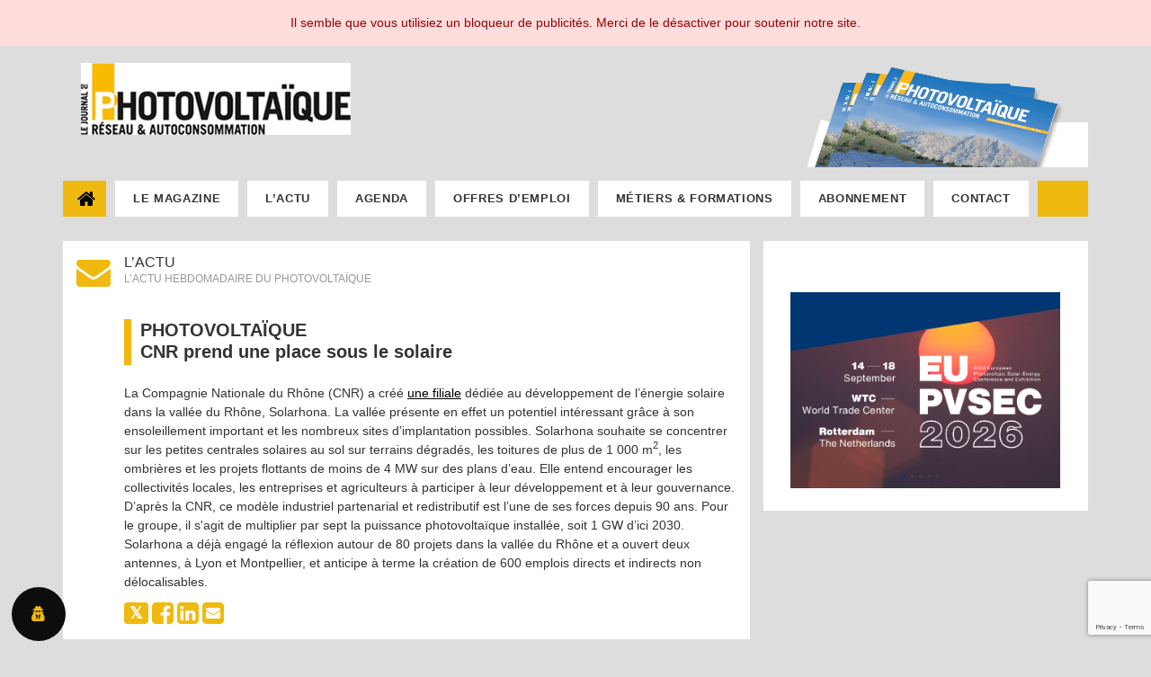

--- FILE ---
content_type: text/html; charset=UTF-8
request_url: https://www.journal-photovoltaique.org/les-actus/cnr-prend-une-place-sous-le-solaire/
body_size: 25681
content:
<!DOCTYPE html>
<!--[if IE 7]>
<html class="ie ie7" lang="fr-FR">
<![endif]-->
<!--[if IE 8]>
<html class="ie ie8" lang="fr-FR">
<![endif]-->
<!--[if !(IE 7) | !(IE 8) ]><!-->
<html lang="fr-FR">
<!--<![endif]-->
<head>
	<meta charset="UTF-8">
	<meta name="viewport" content="width=device-width">
	<title>CNR prend une place sous le solaire - Journal du Photovoltaïque</title>
<link data-rocket-preload as="style" href="https://fonts.googleapis.com/css?family=Lato%3A300%2C400%2C700%2C900%2C300italic%2C400italic%2C700italic&#038;display=swap" rel="preload">
<link href="https://fonts.googleapis.com/css?family=Lato%3A300%2C400%2C700%2C900%2C300italic%2C400italic%2C700italic&#038;display=swap" media="print" onload="this.media=&#039;all&#039;" rel="stylesheet">
<noscript data-wpr-hosted-gf-parameters=""><link rel="stylesheet" href="https://fonts.googleapis.com/css?family=Lato%3A300%2C400%2C700%2C900%2C300italic%2C400italic%2C700italic&#038;display=swap"></noscript>
	<link rel="profile" href="https://gmpg.org/xfn/11">
	<link rel="pingback" href="https://www.journal-photovoltaique.org/xmlrpc.php">

		<link rel='stylesheet' id='elementor-frontend-css'  href='https://www.journal-photovoltaique.org/wp-content/plugins/elementor/assets/css/frontend.min.css?ver=1.9.3' type='text/css' media='all' />
		<!--[if lt IE 9]>
	<script src="https://www.journal-photovoltaique.org/wp-content/themes/observer-jdpv/js/html5.js"></script>
	<![endif]-->
	<meta name='robots' content='index, follow, max-image-preview:large, max-snippet:-1, max-video-preview:-1' />
<meta name="dlm-version" content="5.1.6">
	<!-- This site is optimized with the Yoast SEO plugin v26.6 - https://yoast.com/wordpress/plugins/seo/ -->
	<link rel="canonical" href="https://www.journal-photovoltaique.org/les-actus/cnr-prend-une-place-sous-le-solaire/" />
	<meta property="og:locale" content="fr_FR" />
	<meta property="og:type" content="article" />
	<meta property="og:title" content="CNR prend une place sous le solaire - Journal du Photovoltaïque" />
	<meta property="og:description" content="La Compagnie Nationale du Rhône (CNR) a créé une filiale dédiée au développement de l’énergie solaire dans la vallée du Rhône, Solarhona. La vallée présente en effet un potentiel intéressant grâce à son ensoleillement important et les nombreux sites d’implantation possibles. Solarhona souhaite se concentrer sur les petites centrales solaires au sol sur terrains dégradés, [&hellip;]" />
	<meta property="og:url" content="https://www.journal-photovoltaique.org/les-actus/cnr-prend-une-place-sous-le-solaire/" />
	<meta property="og:site_name" content="Journal du Photovoltaïque" />
	<meta property="og:image" content="https://www.journal-photovoltaique.org/wp-content/uploads/2018/11/journal-photovoltaique.jpg" />
	<meta property="og:image:width" content="1280" />
	<meta property="og:image:height" content="720" />
	<meta property="og:image:type" content="image/jpeg" />
	<meta name="twitter:card" content="summary_large_image" />
	<meta name="twitter:label1" content="Durée de lecture estimée" />
	<meta name="twitter:data1" content="1 minute" />
	<script type="application/ld+json" class="yoast-schema-graph">{"@context":"https://schema.org","@graph":[{"@type":"WebPage","@id":"https://www.journal-photovoltaique.org/les-actus/cnr-prend-une-place-sous-le-solaire/","url":"https://www.journal-photovoltaique.org/les-actus/cnr-prend-une-place-sous-le-solaire/","name":"CNR prend une place sous le solaire - Journal du Photovoltaïque","isPartOf":{"@id":"https://www.journal-photovoltaique.org/#website"},"datePublished":"2022-06-03T12:31:01+00:00","breadcrumb":{"@id":"https://www.journal-photovoltaique.org/les-actus/cnr-prend-une-place-sous-le-solaire/#breadcrumb"},"inLanguage":"fr-FR","potentialAction":[{"@type":"ReadAction","target":["https://www.journal-photovoltaique.org/les-actus/cnr-prend-une-place-sous-le-solaire/"]}]},{"@type":"BreadcrumbList","@id":"https://www.journal-photovoltaique.org/les-actus/cnr-prend-une-place-sous-le-solaire/#breadcrumb","itemListElement":[{"@type":"ListItem","position":1,"name":"Accueil","item":"https://www.journal-photovoltaique.org/"},{"@type":"ListItem","position":2,"name":"Actus","item":"https://www.journal-photovoltaique.org/les-actus/"},{"@type":"ListItem","position":3,"name":"CNR prend une place sous le solaire"}]},{"@type":"WebSite","@id":"https://www.journal-photovoltaique.org/#website","url":"https://www.journal-photovoltaique.org/","name":"Journal du Photovoltaïque","description":"Le magazine 100% PV","potentialAction":[{"@type":"SearchAction","target":{"@type":"EntryPoint","urlTemplate":"https://www.journal-photovoltaique.org/?s={search_term_string}"},"query-input":{"@type":"PropertyValueSpecification","valueRequired":true,"valueName":"search_term_string"}}],"inLanguage":"fr-FR"}]}</script>
	<!-- / Yoast SEO plugin. -->


<link rel='dns-prefetch' href='//code.jquery.com' />
<link rel='dns-prefetch' href='//fonts.googleapis.com' />
<link href='https://fonts.gstatic.com' crossorigin rel='preconnect' />
<link rel="alternate" type="application/rss+xml" title="Journal du Photovoltaïque &raquo; Flux" href="https://www.journal-photovoltaique.org/feed/" />
<link rel="alternate" type="application/rss+xml" title="Journal du Photovoltaïque &raquo; Flux des commentaires" href="https://www.journal-photovoltaique.org/comments/feed/" />
<link rel="alternate" title="oEmbed (JSON)" type="application/json+oembed" href="https://www.journal-photovoltaique.org/wp-json/oembed/1.0/embed?url=https%3A%2F%2Fwww.journal-photovoltaique.org%2Fles-actus%2Fcnr-prend-une-place-sous-le-solaire%2F" />
<link rel="alternate" title="oEmbed (XML)" type="text/xml+oembed" href="https://www.journal-photovoltaique.org/wp-json/oembed/1.0/embed?url=https%3A%2F%2Fwww.journal-photovoltaique.org%2Fles-actus%2Fcnr-prend-une-place-sous-le-solaire%2F&#038;format=xml" />
<style id='wp-img-auto-sizes-contain-inline-css' type='text/css'>
img:is([sizes=auto i],[sizes^="auto," i]){contain-intrinsic-size:3000px 1500px}
/*# sourceURL=wp-img-auto-sizes-contain-inline-css */
</style>
<style id='wp-emoji-styles-inline-css' type='text/css'>

	img.wp-smiley, img.emoji {
		display: inline !important;
		border: none !important;
		box-shadow: none !important;
		height: 1em !important;
		width: 1em !important;
		margin: 0 0.07em !important;
		vertical-align: -0.1em !important;
		background: none !important;
		padding: 0 !important;
	}
/*# sourceURL=wp-emoji-styles-inline-css */
</style>
<link rel='stylesheet' id='wp-block-library-css' href='https://www.journal-photovoltaique.org/wp-includes/css/dist/block-library/style.min.css?ver=6.9' type='text/css' media='all' />
<style id='classic-theme-styles-inline-css' type='text/css'>
/*! This file is auto-generated */
.wp-block-button__link{color:#fff;background-color:#32373c;border-radius:9999px;box-shadow:none;text-decoration:none;padding:calc(.667em + 2px) calc(1.333em + 2px);font-size:1.125em}.wp-block-file__button{background:#32373c;color:#fff;text-decoration:none}
/*# sourceURL=/wp-includes/css/classic-themes.min.css */
</style>
<style id='global-styles-inline-css' type='text/css'>
:root{--wp--preset--aspect-ratio--square: 1;--wp--preset--aspect-ratio--4-3: 4/3;--wp--preset--aspect-ratio--3-4: 3/4;--wp--preset--aspect-ratio--3-2: 3/2;--wp--preset--aspect-ratio--2-3: 2/3;--wp--preset--aspect-ratio--16-9: 16/9;--wp--preset--aspect-ratio--9-16: 9/16;--wp--preset--color--black: #000000;--wp--preset--color--cyan-bluish-gray: #abb8c3;--wp--preset--color--white: #ffffff;--wp--preset--color--pale-pink: #f78da7;--wp--preset--color--vivid-red: #cf2e2e;--wp--preset--color--luminous-vivid-orange: #ff6900;--wp--preset--color--luminous-vivid-amber: #fcb900;--wp--preset--color--light-green-cyan: #7bdcb5;--wp--preset--color--vivid-green-cyan: #00d084;--wp--preset--color--pale-cyan-blue: #8ed1fc;--wp--preset--color--vivid-cyan-blue: #0693e3;--wp--preset--color--vivid-purple: #9b51e0;--wp--preset--gradient--vivid-cyan-blue-to-vivid-purple: linear-gradient(135deg,rgb(6,147,227) 0%,rgb(155,81,224) 100%);--wp--preset--gradient--light-green-cyan-to-vivid-green-cyan: linear-gradient(135deg,rgb(122,220,180) 0%,rgb(0,208,130) 100%);--wp--preset--gradient--luminous-vivid-amber-to-luminous-vivid-orange: linear-gradient(135deg,rgb(252,185,0) 0%,rgb(255,105,0) 100%);--wp--preset--gradient--luminous-vivid-orange-to-vivid-red: linear-gradient(135deg,rgb(255,105,0) 0%,rgb(207,46,46) 100%);--wp--preset--gradient--very-light-gray-to-cyan-bluish-gray: linear-gradient(135deg,rgb(238,238,238) 0%,rgb(169,184,195) 100%);--wp--preset--gradient--cool-to-warm-spectrum: linear-gradient(135deg,rgb(74,234,220) 0%,rgb(151,120,209) 20%,rgb(207,42,186) 40%,rgb(238,44,130) 60%,rgb(251,105,98) 80%,rgb(254,248,76) 100%);--wp--preset--gradient--blush-light-purple: linear-gradient(135deg,rgb(255,206,236) 0%,rgb(152,150,240) 100%);--wp--preset--gradient--blush-bordeaux: linear-gradient(135deg,rgb(254,205,165) 0%,rgb(254,45,45) 50%,rgb(107,0,62) 100%);--wp--preset--gradient--luminous-dusk: linear-gradient(135deg,rgb(255,203,112) 0%,rgb(199,81,192) 50%,rgb(65,88,208) 100%);--wp--preset--gradient--pale-ocean: linear-gradient(135deg,rgb(255,245,203) 0%,rgb(182,227,212) 50%,rgb(51,167,181) 100%);--wp--preset--gradient--electric-grass: linear-gradient(135deg,rgb(202,248,128) 0%,rgb(113,206,126) 100%);--wp--preset--gradient--midnight: linear-gradient(135deg,rgb(2,3,129) 0%,rgb(40,116,252) 100%);--wp--preset--font-size--small: 13px;--wp--preset--font-size--medium: 20px;--wp--preset--font-size--large: 36px;--wp--preset--font-size--x-large: 42px;--wp--preset--spacing--20: 0.44rem;--wp--preset--spacing--30: 0.67rem;--wp--preset--spacing--40: 1rem;--wp--preset--spacing--50: 1.5rem;--wp--preset--spacing--60: 2.25rem;--wp--preset--spacing--70: 3.38rem;--wp--preset--spacing--80: 5.06rem;--wp--preset--shadow--natural: 6px 6px 9px rgba(0, 0, 0, 0.2);--wp--preset--shadow--deep: 12px 12px 50px rgba(0, 0, 0, 0.4);--wp--preset--shadow--sharp: 6px 6px 0px rgba(0, 0, 0, 0.2);--wp--preset--shadow--outlined: 6px 6px 0px -3px rgb(255, 255, 255), 6px 6px rgb(0, 0, 0);--wp--preset--shadow--crisp: 6px 6px 0px rgb(0, 0, 0);}:where(.is-layout-flex){gap: 0.5em;}:where(.is-layout-grid){gap: 0.5em;}body .is-layout-flex{display: flex;}.is-layout-flex{flex-wrap: wrap;align-items: center;}.is-layout-flex > :is(*, div){margin: 0;}body .is-layout-grid{display: grid;}.is-layout-grid > :is(*, div){margin: 0;}:where(.wp-block-columns.is-layout-flex){gap: 2em;}:where(.wp-block-columns.is-layout-grid){gap: 2em;}:where(.wp-block-post-template.is-layout-flex){gap: 1.25em;}:where(.wp-block-post-template.is-layout-grid){gap: 1.25em;}.has-black-color{color: var(--wp--preset--color--black) !important;}.has-cyan-bluish-gray-color{color: var(--wp--preset--color--cyan-bluish-gray) !important;}.has-white-color{color: var(--wp--preset--color--white) !important;}.has-pale-pink-color{color: var(--wp--preset--color--pale-pink) !important;}.has-vivid-red-color{color: var(--wp--preset--color--vivid-red) !important;}.has-luminous-vivid-orange-color{color: var(--wp--preset--color--luminous-vivid-orange) !important;}.has-luminous-vivid-amber-color{color: var(--wp--preset--color--luminous-vivid-amber) !important;}.has-light-green-cyan-color{color: var(--wp--preset--color--light-green-cyan) !important;}.has-vivid-green-cyan-color{color: var(--wp--preset--color--vivid-green-cyan) !important;}.has-pale-cyan-blue-color{color: var(--wp--preset--color--pale-cyan-blue) !important;}.has-vivid-cyan-blue-color{color: var(--wp--preset--color--vivid-cyan-blue) !important;}.has-vivid-purple-color{color: var(--wp--preset--color--vivid-purple) !important;}.has-black-background-color{background-color: var(--wp--preset--color--black) !important;}.has-cyan-bluish-gray-background-color{background-color: var(--wp--preset--color--cyan-bluish-gray) !important;}.has-white-background-color{background-color: var(--wp--preset--color--white) !important;}.has-pale-pink-background-color{background-color: var(--wp--preset--color--pale-pink) !important;}.has-vivid-red-background-color{background-color: var(--wp--preset--color--vivid-red) !important;}.has-luminous-vivid-orange-background-color{background-color: var(--wp--preset--color--luminous-vivid-orange) !important;}.has-luminous-vivid-amber-background-color{background-color: var(--wp--preset--color--luminous-vivid-amber) !important;}.has-light-green-cyan-background-color{background-color: var(--wp--preset--color--light-green-cyan) !important;}.has-vivid-green-cyan-background-color{background-color: var(--wp--preset--color--vivid-green-cyan) !important;}.has-pale-cyan-blue-background-color{background-color: var(--wp--preset--color--pale-cyan-blue) !important;}.has-vivid-cyan-blue-background-color{background-color: var(--wp--preset--color--vivid-cyan-blue) !important;}.has-vivid-purple-background-color{background-color: var(--wp--preset--color--vivid-purple) !important;}.has-black-border-color{border-color: var(--wp--preset--color--black) !important;}.has-cyan-bluish-gray-border-color{border-color: var(--wp--preset--color--cyan-bluish-gray) !important;}.has-white-border-color{border-color: var(--wp--preset--color--white) !important;}.has-pale-pink-border-color{border-color: var(--wp--preset--color--pale-pink) !important;}.has-vivid-red-border-color{border-color: var(--wp--preset--color--vivid-red) !important;}.has-luminous-vivid-orange-border-color{border-color: var(--wp--preset--color--luminous-vivid-orange) !important;}.has-luminous-vivid-amber-border-color{border-color: var(--wp--preset--color--luminous-vivid-amber) !important;}.has-light-green-cyan-border-color{border-color: var(--wp--preset--color--light-green-cyan) !important;}.has-vivid-green-cyan-border-color{border-color: var(--wp--preset--color--vivid-green-cyan) !important;}.has-pale-cyan-blue-border-color{border-color: var(--wp--preset--color--pale-cyan-blue) !important;}.has-vivid-cyan-blue-border-color{border-color: var(--wp--preset--color--vivid-cyan-blue) !important;}.has-vivid-purple-border-color{border-color: var(--wp--preset--color--vivid-purple) !important;}.has-vivid-cyan-blue-to-vivid-purple-gradient-background{background: var(--wp--preset--gradient--vivid-cyan-blue-to-vivid-purple) !important;}.has-light-green-cyan-to-vivid-green-cyan-gradient-background{background: var(--wp--preset--gradient--light-green-cyan-to-vivid-green-cyan) !important;}.has-luminous-vivid-amber-to-luminous-vivid-orange-gradient-background{background: var(--wp--preset--gradient--luminous-vivid-amber-to-luminous-vivid-orange) !important;}.has-luminous-vivid-orange-to-vivid-red-gradient-background{background: var(--wp--preset--gradient--luminous-vivid-orange-to-vivid-red) !important;}.has-very-light-gray-to-cyan-bluish-gray-gradient-background{background: var(--wp--preset--gradient--very-light-gray-to-cyan-bluish-gray) !important;}.has-cool-to-warm-spectrum-gradient-background{background: var(--wp--preset--gradient--cool-to-warm-spectrum) !important;}.has-blush-light-purple-gradient-background{background: var(--wp--preset--gradient--blush-light-purple) !important;}.has-blush-bordeaux-gradient-background{background: var(--wp--preset--gradient--blush-bordeaux) !important;}.has-luminous-dusk-gradient-background{background: var(--wp--preset--gradient--luminous-dusk) !important;}.has-pale-ocean-gradient-background{background: var(--wp--preset--gradient--pale-ocean) !important;}.has-electric-grass-gradient-background{background: var(--wp--preset--gradient--electric-grass) !important;}.has-midnight-gradient-background{background: var(--wp--preset--gradient--midnight) !important;}.has-small-font-size{font-size: var(--wp--preset--font-size--small) !important;}.has-medium-font-size{font-size: var(--wp--preset--font-size--medium) !important;}.has-large-font-size{font-size: var(--wp--preset--font-size--large) !important;}.has-x-large-font-size{font-size: var(--wp--preset--font-size--x-large) !important;}
:where(.wp-block-post-template.is-layout-flex){gap: 1.25em;}:where(.wp-block-post-template.is-layout-grid){gap: 1.25em;}
:where(.wp-block-term-template.is-layout-flex){gap: 1.25em;}:where(.wp-block-term-template.is-layout-grid){gap: 1.25em;}
:where(.wp-block-columns.is-layout-flex){gap: 2em;}:where(.wp-block-columns.is-layout-grid){gap: 2em;}
:root :where(.wp-block-pullquote){font-size: 1.5em;line-height: 1.6;}
/*# sourceURL=global-styles-inline-css */
</style>

<link rel='stylesheet' id='owl.carousel-css' href='https://www.journal-photovoltaique.org/wp-content/cache/background-css/1/www.journal-photovoltaique.org/wp-content/themes/observer-jdpv/css/owl.carousel.min.css?ver=2.1.1&wpr_t=1767074462' type='text/css' media='all' />
<link rel='stylesheet' id='owl.theme.default-css' href='https://www.journal-photovoltaique.org/wp-content/themes/observer-jdpv/css/owl.theme.default.min.css?ver=2.1.1' type='text/css' media='all' />
<link data-minify="1" rel='stylesheet' id='genericons-css' href='https://www.journal-photovoltaique.org/wp-content/cache/min/1/wp-content/themes/observer-jdpv/css/font-awesome.min.css?ver=1766563428' type='text/css' media='all' />
<link data-minify="1" rel='stylesheet' id='twentyfourteen-style-css' href='https://www.journal-photovoltaique.org/wp-content/cache/background-css/1/www.journal-photovoltaique.org/wp-content/cache/min/1/wp-content/themes/observer-jdpv/style.css?ver=1766563428&wpr_t=1767074462' type='text/css' media='all' />
<script data-minify="1" type="text/javascript" src="https://www.journal-photovoltaique.org/wp-content/cache/min/1/jquery-1.9.1.min.js?ver=1764320313" id="jquery-js"></script>
<script data-minify="1" type="text/javascript" src="https://www.journal-photovoltaique.org/wp-content/cache/min/1/ui/1.10.3/jquery-ui.js?ver=1764320313" id="jquery-ui-js"></script>
<link rel="https://api.w.org/" href="https://www.journal-photovoltaique.org/wp-json/" /><link rel="EditURI" type="application/rsd+xml" title="RSD" href="https://www.journal-photovoltaique.org/xmlrpc.php?rsd" />
<meta name="generator" content="WordPress 6.9" />
<link rel='shortlink' href='https://www.journal-photovoltaique.org/?p=7913' />
<!-- Analytics by WP Statistics - https://wp-statistics.com -->
<meta name="generator" content="Elementor 3.34.0; features: additional_custom_breakpoints; settings: css_print_method-external, google_font-enabled, font_display-auto">
			<style>
				.e-con.e-parent:nth-of-type(n+4):not(.e-lazyloaded):not(.e-no-lazyload),
				.e-con.e-parent:nth-of-type(n+4):not(.e-lazyloaded):not(.e-no-lazyload) * {
					background-image: none !important;
				}
				@media screen and (max-height: 1024px) {
					.e-con.e-parent:nth-of-type(n+3):not(.e-lazyloaded):not(.e-no-lazyload),
					.e-con.e-parent:nth-of-type(n+3):not(.e-lazyloaded):not(.e-no-lazyload) * {
						background-image: none !important;
					}
				}
				@media screen and (max-height: 640px) {
					.e-con.e-parent:nth-of-type(n+2):not(.e-lazyloaded):not(.e-no-lazyload),
					.e-con.e-parent:nth-of-type(n+2):not(.e-lazyloaded):not(.e-no-lazyload) * {
						background-image: none !important;
					}
				}
			</style>
			<style type="text/css" id="custom-background-css">
body.custom-background { background-color: #dddddd; }
</style>
	<noscript><style id="rocket-lazyload-nojs-css">.rll-youtube-player, [data-lazy-src]{display:none !important;}</style></noscript><style id="wpr-lazyload-bg-container"></style><style id="wpr-lazyload-bg-exclusion"></style>
<noscript>
<style id="wpr-lazyload-bg-nostyle">.owl-carousel .owl-video-play-icon{--wpr-bg-df982b5a-4bb9-412f-aa76-d54a401952df: url('https://www.journal-photovoltaique.org/wp-content/themes/observer-jdpv/css/owl.video.play.png');}.header-main{--wpr-bg-7b144ab2-f368-44f6-a167-1dd0ed90a62c: url('https://www.journal-photovoltaique.org/wp-content/themes/observer-jdpv/images/background-header.png');}.post-thumbnail{--wpr-bg-d160adef-ec94-4742-b82c-9747c21c5af5: url('https://www.journal-photovoltaique.org/wp-content/themes/observer-jdpv/images/pattern-light.svg');}.titre-derniere-actu:before{--wpr-bg-91c1cf1f-a556-47b2-a4da-af9c95f2b908: url('https://www.journal-photovoltaique.org/wp-content/themes/observer-jdpv/images/picto-actualites.png');}.featured-content{--wpr-bg-0e586218-5135-4175-8f53-5a8c1113691f: url('https://www.journal-photovoltaique.org/wp-content/themes/observer-jdpv/images/pattern-dark.svg');}.onglet-basdepage-1 .elementor-tabs-wrapper .elementor-tab-title:before{--wpr-bg-6393a40c-37cd-47bb-bd2a-994b04b77a59: url('https://www.journal-photovoltaique.org/wp-content/themes/observer-jdpv/images/picto-pouraller-plusloin.png');}.onglet-basdepage-2 .elementor-tabs-wrapper .elementor-tab-title:before{--wpr-bg-1361ea87-e3a2-4f95-8dae-ac146fa2ea4d: url('https://www.journal-photovoltaique.org/wp-content/themes/observer-jdpv/images/picto-documentation.png');}</style>
</noscript>
<script type="application/javascript">const rocket_pairs = [{"selector":".owl-carousel .owl-video-play-icon","style":".owl-carousel .owl-video-play-icon{--wpr-bg-df982b5a-4bb9-412f-aa76-d54a401952df: url('https:\/\/www.journal-photovoltaique.org\/wp-content\/themes\/observer-jdpv\/css\/owl.video.play.png');}","hash":"df982b5a-4bb9-412f-aa76-d54a401952df","url":"https:\/\/www.journal-photovoltaique.org\/wp-content\/themes\/observer-jdpv\/css\/owl.video.play.png"},{"selector":".header-main","style":".header-main{--wpr-bg-7b144ab2-f368-44f6-a167-1dd0ed90a62c: url('https:\/\/www.journal-photovoltaique.org\/wp-content\/themes\/observer-jdpv\/images\/background-header.png');}","hash":"7b144ab2-f368-44f6-a167-1dd0ed90a62c","url":"https:\/\/www.journal-photovoltaique.org\/wp-content\/themes\/observer-jdpv\/images\/background-header.png"},{"selector":".post-thumbnail","style":".post-thumbnail{--wpr-bg-d160adef-ec94-4742-b82c-9747c21c5af5: url('https:\/\/www.journal-photovoltaique.org\/wp-content\/themes\/observer-jdpv\/images\/pattern-light.svg');}","hash":"d160adef-ec94-4742-b82c-9747c21c5af5","url":"https:\/\/www.journal-photovoltaique.org\/wp-content\/themes\/observer-jdpv\/images\/pattern-light.svg"},{"selector":".titre-derniere-actu","style":".titre-derniere-actu:before{--wpr-bg-91c1cf1f-a556-47b2-a4da-af9c95f2b908: url('https:\/\/www.journal-photovoltaique.org\/wp-content\/themes\/observer-jdpv\/images\/picto-actualites.png');}","hash":"91c1cf1f-a556-47b2-a4da-af9c95f2b908","url":"https:\/\/www.journal-photovoltaique.org\/wp-content\/themes\/observer-jdpv\/images\/picto-actualites.png"},{"selector":".featured-content","style":".featured-content{--wpr-bg-0e586218-5135-4175-8f53-5a8c1113691f: url('https:\/\/www.journal-photovoltaique.org\/wp-content\/themes\/observer-jdpv\/images\/pattern-dark.svg');}","hash":"0e586218-5135-4175-8f53-5a8c1113691f","url":"https:\/\/www.journal-photovoltaique.org\/wp-content\/themes\/observer-jdpv\/images\/pattern-dark.svg"},{"selector":".onglet-basdepage-1 .elementor-tabs-wrapper .elementor-tab-title","style":".onglet-basdepage-1 .elementor-tabs-wrapper .elementor-tab-title:before{--wpr-bg-6393a40c-37cd-47bb-bd2a-994b04b77a59: url('https:\/\/www.journal-photovoltaique.org\/wp-content\/themes\/observer-jdpv\/images\/picto-pouraller-plusloin.png');}","hash":"6393a40c-37cd-47bb-bd2a-994b04b77a59","url":"https:\/\/www.journal-photovoltaique.org\/wp-content\/themes\/observer-jdpv\/images\/picto-pouraller-plusloin.png"},{"selector":".onglet-basdepage-2 .elementor-tabs-wrapper .elementor-tab-title","style":".onglet-basdepage-2 .elementor-tabs-wrapper .elementor-tab-title:before{--wpr-bg-1361ea87-e3a2-4f95-8dae-ac146fa2ea4d: url('https:\/\/www.journal-photovoltaique.org\/wp-content\/themes\/observer-jdpv\/images\/picto-documentation.png');}","hash":"1361ea87-e3a2-4f95-8dae-ac146fa2ea4d","url":"https:\/\/www.journal-photovoltaique.org\/wp-content\/themes\/observer-jdpv\/images\/picto-documentation.png"}]; const rocket_excluded_pairs = [];</script><meta name="generator" content="WP Rocket 3.20.2" data-wpr-features="wpr_lazyload_css_bg_img wpr_minify_js wpr_lazyload_images wpr_minify_css wpr_preload_links wpr_desktop" /></head>
<body data-rsssl=1 class="wp-singular les-actus-template-default single single-les-actus postid-7913 custom-background wp-theme-observer-jdpv masthead-fixed full-width footer-widgets singular elementor-default elementor-kit-6042">
<div data-rocket-location-hash="57eb0956558bf7ad8062fd5c02b81560" id="page" class="hfeed site">
	<header data-rocket-location-hash="e6dec5522a8b56befa615ed1945d2e58" id="masthead" class="site-header" role="banner">
		<div data-rocket-location-hash="b6a791483256d5aab84d731a97839fda" class="surheader-main">
			<div class="surheader-main-container">
				<span class="dn">Le Journal du Photovoltaïque, toute l'actualité de l'énergie photovoltaïque pour les professionnels du PV.</span>
				<ul>
					<li class="bouton" style="margin-right:70px;padding:0px 15px;"><a href="https://www.kiosque-enr.org" title="Espace abonnés" target="_blank" style="font-weight:bold;font-size:12px;letter-spacing:0.05em;color:#fff;">ESPACE ABONN&Eacute;</a></li>
					
	         	<li class="bouton"><a href="https://x.com/Observ_ER?lang=fr" title="Retrouvez toutes les tweets d'Observ'ER sur son compte X !" target="_blank"><i class="fa fa-x-twitter"></i></a></li>
	          	<li class="bouton"><a href="https://www.linkedin.com/company/observ-er/" title="Retrouvez toutes les actualités d'Observ'ER sur LinkedIn !" target="_blank"><i class="fa fa-linkedin"></i></a></li>
	          	<li class="bouton"><a href="https://www.journal-photovoltaique.org/contact/" title="Contacter le Journal du Photovoltaïque et son éditeur Observ'ER, l'Observatoire des Énergies Renouvelables"><i class="fa fa-envelope"></i></a></li>
	        </ul>
      	</div>
		</div>
		<div data-rocket-location-hash="bc5d02150492c53c8bf9fb39eca18ebc" class="header-main">
			<a href="https://www.journal-photovoltaique.org/" rel="home"><img src="data:image/svg+xml,%3Csvg%20xmlns='http://www.w3.org/2000/svg'%20viewBox='0%200%200%200'%3E%3C/svg%3E" alt="Le Journal du Photovoltaïque" class="logo" data-lazy-src="https://www.journal-photovoltaique.org/wp-content/themes/observer-jdpv/images/Logo-Journal-du-Photovoltaique.jpg" /><noscript><img src="https://www.journal-photovoltaique.org/wp-content/themes/observer-jdpv/images/Logo-Journal-du-Photovoltaique.jpg" alt="Le Journal du Photovoltaïque" class="logo" /></noscript></a>
			<img src="data:image/svg+xml,%3Csvg%20xmlns='http://www.w3.org/2000/svg'%20viewBox='0%200%200%200'%3E%3C/svg%3E" alt="-" class="illustration" data-lazy-src="https://www.journal-photovoltaique.org/wp-content/uploads/2019/12/Couverture-jetee-JDPV33.png" /><noscript><img src="https://www.journal-photovoltaique.org/wp-content/uploads/2019/12/Couverture-jetee-JDPV33.png" alt="-" class="illustration" /></noscript>
		</div>

		<!-- Brand and toggle get grouped for better mobile display -->
      <div class="navbar-header" onclick="jQuery('#navbarCollapse').slideToggle();">
      	<a class="navbar-brand visible-xs" href="#" data-target="#navbarCollapse" data-toggle="collapse">MENU</a>
         <button type="button" data-target="#navbarCollapse" data-toggle="collapse" class="navbar-toggle visible-xs">
            <span class="sr-only">Toggle navigation</span>
            <span class="icon-bar"></span>
            <span class="icon-bar"></span>
            <span class="icon-bar"></span>
         </button>
      </div>

		<div id="navbarCollapse" class="collapse navbar-collapse">
        <ul id="menu-header-menu" class="nav navbar-nav"><li id="menu-item-459" class="first menu-item menu-item-type-post_type menu-item-object-page menu-item-home menu-item-459"><div class="square"></div><div class="square2"></div><a href="https://www.journal-photovoltaique.org/"> </a></li>
<li id="menu-item-417" class="menu-item menu-item-type-post_type menu-item-object-page menu-item-417"><div class="square"></div><div class="square2"></div><a href="https://www.journal-photovoltaique.org/journal/">Le magazine</a></li>
<li id="menu-item-416" class="menu-item menu-item-type-post_type menu-item-object-page menu-item-416"><div class="square"></div><div class="square2"></div><a href="https://www.journal-photovoltaique.org/actu/">L’actu</a></li>
<li id="menu-item-415" class="menu-item menu-item-type-post_type menu-item-object-page menu-item-415"><div class="square"></div><div class="square2"></div><a href="https://www.journal-photovoltaique.org/agenda-manifestations/">Agenda</a></li>
<li id="menu-item-414" class="menu-item menu-item-type-post_type menu-item-object-page menu-item-414"><div class="square"></div><div class="square2"></div><a href="https://www.journal-photovoltaique.org/offres-emploi/">Offres d’emploi</a></li>
<li id="menu-item-7325" class="menu-item menu-item-type-post_type menu-item-object-page menu-item-7325"><div class="square"></div><div class="square2"></div><a href="https://www.journal-photovoltaique.org/fiches-metiers-2/">Métiers &#038; Formations</a></li>
<li id="menu-item-466" class="menu-item menu-item-type-custom menu-item-object-custom menu-item-466"><div class="square"></div><div class="square2"></div><a href="http://librairie-energies-renouvelables.org/21-abonnement">Abonnement</a></li>
<li id="menu-item-1038" class="menu-item menu-item-type-post_type menu-item-object-page menu-item-1038"><div class="square"></div><div class="square2"></div><a href="https://www.journal-photovoltaique.org/contact/">Contact</a></li>
</ul>    </div>
	</header><!-- #masthead -->

	<div data-rocket-location-hash="28faf90a42ac84702687e06346fd44d0" id="main" class="site-main">

	<div data-rocket-location-hash="6e6d342910f2c2302a692fb612116893" id="main" class="site-main">
<link rel='stylesheet' id='elementor-frontend-css' href='https://www.journal-photovoltaique.com/wp-content/plugins/elementor/assets/css/frontend.min.css?ver=1.9.3' type='text/css' media='all' />

<div id="main-content" class="main-content">
	<div id="primary" class="content-area">
		<div id="content" class="site-content" role="main">
			
<article id="post-91" class="post-91 page type-page status-publish hentry">
	<div class="entry-content">
		<div class="elementor elementor-bloc-actu">
			<div class="elementor-inner">
				<div class="elementor-section-wrap">

					<section class="elementor-element elementor-section-boxed elementor-section-height-default elementor-section-height-default elementor-section elementor-top-section" data-element_type="section">
						<div class="elementor-container elementor-column-gap-default">
							<div class="elementor-row" style="display:inline-block;">
								<div style="background-color:#fff;" data-id="9c77c5a" class="elementor-element elementor-element-9c77c5a colonne1 floatLeft elementor-column elementor-col-66 elementor-top-column" data-element_type="column">
									<div style="padding:15px;" class="elementor-column-wrap elementor-element-populated">
										<div class="elementor-widget-wrap">
											<div data-id="6d8e17e" class="elementor-element elementor-element-6d8e17e elementor-widget elementor-widget-text-editor" data-element_type="text-editor.default">
												<div class="elementor-widget-container">
													<div class="elementor-text-editor elementor-clearfix">
														<div class="bloc-titres">
															<div class="picto-titres"><i class="icon fa fa-envelope"></i></div>
															<h2>L’ACTU</h2>
															<h3>L’ACTU HEBDOMADAIRE DU PHOTOVOLTAÏQUE</h3>
														</div>
													</div>
												</div>
											</div>
											<div data-id="67ab1d3" class="elementor-element elementor-element-67ab1d3 elementor-widget elementor-widget-text-editor" data-element_type="text-editor.default">
												<div class="elementor-widget-container">
													<div class="elementor-text-editor elementor-clearfix bloc-actu-contenu">
														<div style="border-left:8px solid #F0B90F;padding-left:10px;">
															<h1 style="line-height:24px !important;"><strong style="text-transform:uppercase;">PHOTOVOLTAÏQUE</strong><br/>
															<strong>CNR prend une place sous le solaire</strong><br/></h1>
														</div>
														<br/>
														La Compagnie Nationale du Rhône (CNR) a créé <a href="http://0981.mj.am/lnk/AVsAACcuUlAAAc28VkoAADnoaTMAARwOGcAAm7viAAE8EgBimeODkRhVeN3CS9CXV7TqNRFBcQABLnI/17/OqiuJCduD7O_k_MQlscjOg/aHR0cHM6Ly93d3cuY25yLnRtLmZyL3dwLWNvbnRlbnQvdXBsb2Fkcy8yMDIyLzA1L0RQX1NvbGFyaG9uYV8yMzA1MjAyMl9CRC5wZGY" target="_blank" rel="noopener" data-saferedirecturl="https://www.google.com/url?q=http://0981.mj.am/lnk/AVsAACcuUlAAAc28VkoAADnoaTMAARwOGcAAm7viAAE8EgBimeODkRhVeN3CS9CXV7TqNRFBcQABLnI/17/OqiuJCduD7O_k_MQlscjOg/aHR0cHM6Ly93d3cuY25yLnRtLmZyL3dwLWNvbnRlbnQvdXBsb2Fkcy8yMDIyLzA1L0RQX1NvbGFyaG9uYV8yMzA1MjAyMl9CRC5wZGY&amp;source=gmail&amp;ust=1654345617779000&amp;usg=AOvVaw20jZSsF2EHr9NF8vFzdgpd">une filiale</a> dédiée au développement de l’énergie solaire dans la vallée du Rhône, Solarhona. La vallée présente en effet un potentiel intéressant grâce à son ensoleillement important et les nombreux sites d’implantation possibles. Solarhona souhaite se concentrer sur les petites centrales solaires au sol sur terrains dégradés, les toitures de plus de 1 000 m<sup>2</sup>, les ombrières et les projets flottants de moins de 4 MW sur des plans d’eau. Elle entend encourager les collectivités locales, les entreprises et agriculteurs à participer à leur développement et à leur gouvernance. D’après la CNR, ce modèle industriel partenarial et redistributif est l’une de ses forces depuis 90 ans. Pour le groupe, il s'agit de multiplier par sept la puissance photovoltaïque installée, soit 1 GW d’ici 2030. Solarhona a déjà engagé la réflexion autour de 80 projets dans la vallée du Rhône et a ouvert deux antennes, à Lyon et Montpellier, et anticipe à terme la création de 600 emplois directs et indirects non délocalisables.<br/>
														<div class="social_medium">
															<a href="https://x.com/intent/post?url=https%3A%2F%2Fwww.journal-photovoltaique.org%2Fles-actus%2Fcnr-prend-une-place-sous-le-solaire%2F&text=CNR+prend+une+place+sous+le+solaire+-+La+Compagnie+Nationale+du...&via=Observ_ER" target="_blank" title="Partager cette actu sur votre fil X !"><i class="fa fa-x-twitter-2" style="font-size:20px;padding-top:7px;"></i></a>															<a href="https://www.facebook.com/sharer.php?u=https%3A%2F%2Fwww.journal-photovoltaique.org%2Fles-actus%2Fcnr-prend-une-place-sous-le-solaire%2F" target="_blank"><i class="fa fa-facebook-square"></i></a>															<a href="https://www.linkedin.com/shareArticle?mini=true&url=https%3A%2F%2Fwww.journal-photovoltaique.org%2Fles-actus%2Fcnr-prend-une-place-sous-le-solaire%2F&title=CNR+prend+une+place+sous+le+solaire&summary=La+Compagnie+Nationale+du+Rh%C3%B4ne+%28CNR%29+a+cr%C3%A9%C3%A9+une+filiale+d%C3%A9di%C3%A9e+au+d%C3%A9veloppement+de+l%E2%80%99%C3%A9nerg...%22&source=https%3A%2F%2Fwww.journal-photovoltaique.org title="Partager cette Actu sur LinkedIn" target="_blank"><i class="fa fa-linkedin-square"></i></a>															<a href="mailto:?Subject=Une Actu intéressante via le Journal du Photovoltaique !&body=Bonjour,%0D%0A %0D%0AJe viens de recevoir la dernière Actu du Journal du Photovoltaique, et je pense que cela pourrait vous intéresser.%0D%0A %0D%0A%09CNR PREND UNE PLACE SOUS LE SOLAIRE%0D%0A%09La Compagnie Nationale du Rhône (CNR) a créé une filiale dédiée au développement de l’énerg...%0D%0A%09https://www.journal-photovoltaique.org/les-actus/cnr-prend-une-place-sous-le-solaire/%0D%0A %0D%0ACordialement, %0D%0A" title="Partager cette Actu avec un ami ou collègue !" target="_blank"><i class="fa fa-envelope-square"></i></a>														</div>
													</div>
												</div>
											</div>
										</div>
									</div>
								</div>
								<div style="padding: 0px 0px 15px 15px;" class="elementor-element colonne2 floatLeft elementor-column elementor-col-33 elementor-top-column" data-element_type="column">
									<div class="observer-publicite observer-publicite-pave JDPV" style="margin:auto;padding:25px 0 19px 0;width:100%;background-color:#fff;text-align:center;"><iframe width="300" height="250" frameborder="0" title="publicité" style="margin:0;padding:0;width:300px;height:250px;border:0;" scrolling="no" src="https://www.clesdelatransition.org/publicite/publicite.php?site=JDPV&w=300&h=250"></iframe></div>								</div>
							</div>
						</div>
					</section>
				
					<section style="margin:20px 0px 0px 0px;" class="elementor-element elementor-section-boxed elementor-section-height-default elementor-section-height-default elementor-section elementor-top-section" data-element_type="section">
						<div class="elementor-container elementor-column-gap-default">
							<div class="elementor-row">
								<div class="bloc-actu-interieur">
									<div class="bloc-titres"><div class="picto-titres"><i class="icon fa fa-envelope"></i></div><h2>LES ACTUS DU MOIS</h2><h3>L&rsquo;ESSENTIEL DU PHOTOVOLTAÏQUE DU MOIS DE DéCEMBRE 2025 </h3></div>
									<ul>
																						<li>
																											<a href="https://www.journal-photovoltaique.org/les-actus/du-solaire-pour-une-station-depuration-en-seine-maritime/"><strong style="text-transform:uppercase;">PHOTOVOLTAÏQUE</strong><strong> - Du solaire pour une station d’épuration en Seine-Maritime</strong></a>
														<span class="date-actu"> 23 décembre 2025</span>
																									</li>
																							<li>
																											<a href="https://www.journal-photovoltaique.org/les-actus/solaire-et-eolien-produisent-plus-que-le-charbon-dans-le-monde/"><strong style="text-transform:uppercase;">SOLAIRE ET ÉOLIEN</strong><strong> - Solaire et éolien produisent plus que le charbon dans le monde</strong></a>
														<span class="date-actu"> 23 décembre 2025</span>
																									</li>
																							<li>
																											<a href="https://www.journal-photovoltaique.org/les-actus/projet-de-stockage-stationnaire-en-nouvelle-caledonie/"><strong style="text-transform:uppercase;">PHOTOVOLTAÏQUE</strong><strong> - Projet de stockage stationnaire en Nouvelle-Calédonie</strong></a>
														<span class="date-actu"> 18 décembre 2025</span>
																									</li>
																							<li>
																											<a href="https://www.journal-photovoltaique.org/les-actus/sol-solidaire-soutient-sept-projets-solaires-dans-le-logement-social/"><strong style="text-transform:uppercase;">PHOTOVOLTAÏQUE</strong><strong> - Sol Solidaire soutient sept projets solaires dans le logement social</strong></a>
														<span class="date-actu"> 18 décembre 2025</span>
																									</li>
																							<li>
																											<a href="https://www.journal-photovoltaique.org/les-actus/autoconsommation-et-refrigeration-en-espagne/"><strong style="text-transform:uppercase;">PHOTOVOLTAÏQUE</strong><strong> - Autoconsommation et réfrigération en Espagne</strong></a>
														<span class="date-actu"> 11 décembre 2025</span>
																									</li>
																							<li>
																											<a href="https://www.journal-photovoltaique.org/les-actus/solarwatt-france-se-restructure/"><strong style="text-transform:uppercase;">PHOTOVOLTAÏQUE</strong><strong> - Solarwatt France se restructure</strong></a>
														<span class="date-actu"> 11 décembre 2025</span>
																									</li>
																							<li>
																											<a href="https://www.journal-photovoltaique.org/les-actus/ppa-solaire-pour-aeroports-de-paris/"><strong style="text-transform:uppercase;">PHOTOVOLTAÏQUE</strong><strong> - PPA solaire pour Aéroports de Paris</strong></a>
														<span class="date-actu"> 4 décembre 2025</span>
																									</li>
																							<li>
																											<a href="https://www.journal-photovoltaique.org/les-actus/laeroport-marseille-provence-mise-sur-le-solaire/"><strong style="text-transform:uppercase;">PHOTOVOLTAÏQUE</strong><strong> - L’Aéroport Marseille Provence mise sur le solaire</strong></a>
														<span class="date-actu"> 4 décembre 2025</span>
																									</li>
																														</ul>
								</div>

							</div>
						</div>
					</section>
				
					<section class="elementor-element elementor-section-boxed elementor-section-height-default elementor-section-height-default elementor-section elementor-top-section" data-element_type="section">
						<div class="bloc-pub"><style>
				.observer-publicite-wrapper {
				  width: 100%;
				  max-width: 1000px;
				  margin: auto;
				  position: relative;
				}

				/* Desktop par défaut : ratio 1000x90 */
				.observer-publicite-banniere {
				  width: 100%;
				  height: 0;
				  padding-top: calc(90 / 1000 * 100%);
				  position: relative;
				}

				/* Tablette (max 768px) : ratio 728x66 → ~9.07% */
				@media screen and (max-width: 768px) {
				  .observer-publicite-banniere {
					padding-top: calc(140 / 728 * 100%);
				  }
				}

				/* Mobile (max 480px) : ratio 320x30 → ~9.375% */
				@media screen and (max-width: 480px) {
				  .observer-publicite-banniere {
					padding-top: calc(80 / 320 * 100%);
				  }
				}

				.observer-publicite-banniere iframe {
				  position: absolute;
				  top: 0;
				  left: 0;
				  width: 100%;
				  height: 100%;
				  border: 0;
				}
				</style><div class="observer-publicite-wrapper"><div class="observer-publicite observer-publicite-banniere JDPV"><iframe frameborder="0" scrolling="no" src="https://www.clesdelatransition.org/publicite/publicite.php?site=JDPV&w=1000&h=90"></iframe></div></div></div>
					</section>
				
					<section style="margin-bottom:20px;" data-id="60dab7b" class="elementor-element elementor-element-60dab7b elementor-section-boxed elementor-section-height-default elementor-section-height-default elementor-section elementor-top-section" data-element_type="section">
						<div class="elementor-container elementor-column-gap-default">
							<div class="elementor-row">
								<div data-id="1df51cd" class="elementor-element elementor-element-1df51cd elementor-column elementor-col-100 elementor-top-column" data-element_type="column">
									<div class="elementor-column-wrap elementor-element-populated">
										<div class="elementor-widget-wrap">
											<section data-id="a557f2f" class="elementor-element elementor-element-a557f2f elementor-section-boxed elementor-section-height-default elementor-section-height-default elementor-section elementor-inner-section" data-element_type="section">
												<div class="elementor-container elementor-column-gap-default">
													<div class="elementor-row">
														<div data-id="1314be4" class="elementor-element elementor-element-1314be4 elementor-column elementor-col-50 elementor-inner-column" data-element_type="column">
															<div class="elementor-column-wrap elementor-element-populated">
																<div class="elementor-widget-wrap">
																	<div data-id="a80b34b" class="elementor-element elementor-element-a80b34b elementor-widget elementor-widget-text-editor" data-element_type="text-editor.default">
																		<div class="elementor-widget-container">
																			<div class="elementor-text-editor elementor-clearfix"><p><img class="alignleft wp-image-50 size-full" src="data:image/svg+xml,%3Csvg%20xmlns='http://www.w3.org/2000/svg'%20viewBox='0%200%2050%2045'%3E%3C/svg%3E" alt="" width="50" height="45" data-lazy-src="https://www.journal-photovoltaique.org/wp-content/uploads/2018/03/Icone-Journal-3-traits-inverse.jpg"><noscript><img class="alignleft wp-image-50 size-full" src="https://www.journal-photovoltaique.org/wp-content/uploads/2018/03/Icone-Journal-3-traits-inverse.jpg" alt="" width="50" height="45"></noscript>Abonnez-vous pour recevoir chaque exemplaire du journal<br>dès sa parution et bénéficiez d’un <strong>tarif préférentiel !</strong></p></div>
																		</div>
																	</div>
																</div>
															</div>
														</div>
														<div data-id="e9c8c80" class="elementor-element elementor-element-e9c8c80 elementor-column elementor-col-50 elementor-inner-column" data-element_type="column">
															<div class="elementor-column-wrap elementor-element-populated">
																<div class="elementor-widget-wrap">
																	<div data-id="9a8ace6" class="elementor-element elementor-element-9a8ace6 elementor-button-info elementor-align-center elementor-widget elementor-widget-button" data-element_type="button.default">
																		<div class="elementor-widget-container">
																			<div class="elementor-button-wrapper">
																				<a href="http://librairie-energies-renouvelables.org/21-abonnement" class="elementor-button-link elementor-button elementor-size-md" target="_blank">
																					<span class="elementor-button-content-wrapper"><span class="elementor-button-text">JE M'ABONNE</span></span>
																				</a>
																			</div>
																		</div>
																	</div>
																</div>
															</div>
														</div>
													</div>
												</div>
											</section>
										</div>
									</div>
								</div>
							</div>
						</div>
					</section>

				</div>
			</div>
		</div>
	</div>
</article>

					</div><!-- #content -->
	</div><!-- #primary -->
</div>	
		</div><!-- #main -->
		<div data-rocket-location-hash="2c4cec928205a9f1f19ce63f976de2a9" class="anciens-numeros">
			<div class="default-container">
				<div class="owl-carousel">
										<div class="item">
							<a href="https://www.journal-photovoltaique.org/journal/journal-du-photovoltaique-n-57/">								<img width="200" height="283" src="data:image/svg+xml,%3Csvg%20xmlns='http://www.w3.org/2000/svg'%20viewBox='0%200%20200%20283'%3E%3C/svg%3E" class="attachment-200x283 size-200x283 wp-post-image" alt="" decoding="async" data-lazy-srcset="https://www.journal-photovoltaique.org/wp-content/uploads/2025/11/JDPV-57-caddie-TAP-Poster-211x300.jpg 211w, https://www.journal-photovoltaique.org/wp-content/uploads/2025/11/JDPV-57-caddie-TAP-Poster-722x1024.jpg 722w, https://www.journal-photovoltaique.org/wp-content/uploads/2025/11/JDPV-57-caddie-TAP-Poster-768x1090.jpg 768w, https://www.journal-photovoltaique.org/wp-content/uploads/2025/11/JDPV-57-caddie-TAP-Poster-1083x1536.jpg 1083w, https://www.journal-photovoltaique.org/wp-content/uploads/2025/11/JDPV-57-caddie-TAP-Poster-360x510.jpg 360w, https://www.journal-photovoltaique.org/wp-content/uploads/2025/11/JDPV-57-caddie-TAP-Poster-62x88.jpg 62w, https://www.journal-photovoltaique.org/wp-content/uploads/2025/11/JDPV-57-caddie-TAP-Poster.jpg 1175w" data-lazy-sizes="(max-width: 200px) 100vw, 200px" data-lazy-src="https://www.journal-photovoltaique.org/wp-content/uploads/2025/11/JDPV-57-caddie-TAP-Poster-211x300.jpg" /><noscript><img width="200" height="283" src="https://www.journal-photovoltaique.org/wp-content/uploads/2025/11/JDPV-57-caddie-TAP-Poster-211x300.jpg" class="attachment-200x283 size-200x283 wp-post-image" alt="" decoding="async" srcset="https://www.journal-photovoltaique.org/wp-content/uploads/2025/11/JDPV-57-caddie-TAP-Poster-211x300.jpg 211w, https://www.journal-photovoltaique.org/wp-content/uploads/2025/11/JDPV-57-caddie-TAP-Poster-722x1024.jpg 722w, https://www.journal-photovoltaique.org/wp-content/uploads/2025/11/JDPV-57-caddie-TAP-Poster-768x1090.jpg 768w, https://www.journal-photovoltaique.org/wp-content/uploads/2025/11/JDPV-57-caddie-TAP-Poster-1083x1536.jpg 1083w, https://www.journal-photovoltaique.org/wp-content/uploads/2025/11/JDPV-57-caddie-TAP-Poster-360x510.jpg 360w, https://www.journal-photovoltaique.org/wp-content/uploads/2025/11/JDPV-57-caddie-TAP-Poster-62x88.jpg 62w, https://www.journal-photovoltaique.org/wp-content/uploads/2025/11/JDPV-57-caddie-TAP-Poster.jpg 1175w" sizes="(max-width: 200px) 100vw, 200px" /></noscript>								<h2>Journal du photovoltaïque N° 57</h2>
							</a>
						</div>
											<div class="item">
							<a href="https://www.journal-photovoltaique.org/journal/journal-du-photovoltaique-n-56/">								<img width="1" height="1" src="data:image/svg+xml,%3Csvg%20xmlns='http://www.w3.org/2000/svg'%20viewBox='0%200%201%201'%3E%3C/svg%3E" class="attachment-200x283 size-200x283 wp-post-image" alt="" decoding="async" data-lazy-src="https://www.journal-photovoltaique.org/wp-content/uploads/2025/09/JDPV56-Couv-caddie.jpg" /><noscript><img width="1" height="1" src="https://www.journal-photovoltaique.org/wp-content/uploads/2025/09/JDPV56-Couv-caddie.jpg" class="attachment-200x283 size-200x283 wp-post-image" alt="" decoding="async" /></noscript>								<h2>Journal du photovoltaïque N° 56</h2>
							</a>
						</div>
											<div class="item">
							<a href="https://www.journal-photovoltaique.org/journal/hors-serie-autoconsommation-solaire-residentielle/">								<img width="200" height="283" src="data:image/svg+xml,%3Csvg%20xmlns='http://www.w3.org/2000/svg'%20viewBox='0%200%20200%20283'%3E%3C/svg%3E" class="attachment-200x283 size-200x283 wp-post-image" alt="" decoding="async" data-lazy-srcset="https://www.journal-photovoltaique.org/wp-content/uploads/2025/06/Couv-caddie-HSJDPV-212x300.jpg 212w, https://www.journal-photovoltaique.org/wp-content/uploads/2025/06/Couv-caddie-HSJDPV-724x1024.jpg 724w, https://www.journal-photovoltaique.org/wp-content/uploads/2025/06/Couv-caddie-HSJDPV-768x1086.jpg 768w, https://www.journal-photovoltaique.org/wp-content/uploads/2025/06/Couv-caddie-HSJDPV-1086x1536.jpg 1086w, https://www.journal-photovoltaique.org/wp-content/uploads/2025/06/Couv-caddie-HSJDPV-1448x2048.jpg 1448w, https://www.journal-photovoltaique.org/wp-content/uploads/2025/06/Couv-caddie-HSJDPV-360x510.jpg 360w, https://www.journal-photovoltaique.org/wp-content/uploads/2025/06/Couv-caddie-HSJDPV-62x88.jpg 62w, https://www.journal-photovoltaique.org/wp-content/uploads/2025/06/Couv-caddie-HSJDPV-scaled.jpg 1810w" data-lazy-sizes="(max-width: 200px) 100vw, 200px" data-lazy-src="https://www.journal-photovoltaique.org/wp-content/uploads/2025/06/Couv-caddie-HSJDPV-212x300.jpg" /><noscript><img width="200" height="283" src="https://www.journal-photovoltaique.org/wp-content/uploads/2025/06/Couv-caddie-HSJDPV-212x300.jpg" class="attachment-200x283 size-200x283 wp-post-image" alt="" decoding="async" srcset="https://www.journal-photovoltaique.org/wp-content/uploads/2025/06/Couv-caddie-HSJDPV-212x300.jpg 212w, https://www.journal-photovoltaique.org/wp-content/uploads/2025/06/Couv-caddie-HSJDPV-724x1024.jpg 724w, https://www.journal-photovoltaique.org/wp-content/uploads/2025/06/Couv-caddie-HSJDPV-768x1086.jpg 768w, https://www.journal-photovoltaique.org/wp-content/uploads/2025/06/Couv-caddie-HSJDPV-1086x1536.jpg 1086w, https://www.journal-photovoltaique.org/wp-content/uploads/2025/06/Couv-caddie-HSJDPV-1448x2048.jpg 1448w, https://www.journal-photovoltaique.org/wp-content/uploads/2025/06/Couv-caddie-HSJDPV-360x510.jpg 360w, https://www.journal-photovoltaique.org/wp-content/uploads/2025/06/Couv-caddie-HSJDPV-62x88.jpg 62w, https://www.journal-photovoltaique.org/wp-content/uploads/2025/06/Couv-caddie-HSJDPV-scaled.jpg 1810w" sizes="(max-width: 200px) 100vw, 200px" /></noscript>								<h2>Journal du photovoltaïque HS &#8211; Autoconsommation solaire résidentielle</h2>
							</a>
						</div>
											<div class="item">
							<a href="https://www.journal-photovoltaique.org/journal/journal-du-photovoltaique-n-55/">								<img width="200" height="283" src="data:image/svg+xml,%3Csvg%20xmlns='http://www.w3.org/2000/svg'%20viewBox='0%200%20200%20283'%3E%3C/svg%3E" class="attachment-200x283 size-200x283 wp-post-image" alt="" decoding="async" data-lazy-srcset="https://www.journal-photovoltaique.org/wp-content/uploads/2025/04/couv-caddie-JDPV-55-212x300.jpg 212w, https://www.journal-photovoltaique.org/wp-content/uploads/2025/04/couv-caddie-JDPV-55-724x1024.jpg 724w, https://www.journal-photovoltaique.org/wp-content/uploads/2025/04/couv-caddie-JDPV-55-768x1086.jpg 768w, https://www.journal-photovoltaique.org/wp-content/uploads/2025/04/couv-caddie-JDPV-55-1086x1536.jpg 1086w, https://www.journal-photovoltaique.org/wp-content/uploads/2025/04/couv-caddie-JDPV-55-1448x2048.jpg 1448w, https://www.journal-photovoltaique.org/wp-content/uploads/2025/04/couv-caddie-JDPV-55-360x510.jpg 360w, https://www.journal-photovoltaique.org/wp-content/uploads/2025/04/couv-caddie-JDPV-55-62x88.jpg 62w, https://www.journal-photovoltaique.org/wp-content/uploads/2025/04/couv-caddie-JDPV-55-scaled.jpg 1810w" data-lazy-sizes="(max-width: 200px) 100vw, 200px" data-lazy-src="https://www.journal-photovoltaique.org/wp-content/uploads/2025/04/couv-caddie-JDPV-55-212x300.jpg" /><noscript><img width="200" height="283" src="https://www.journal-photovoltaique.org/wp-content/uploads/2025/04/couv-caddie-JDPV-55-212x300.jpg" class="attachment-200x283 size-200x283 wp-post-image" alt="" decoding="async" srcset="https://www.journal-photovoltaique.org/wp-content/uploads/2025/04/couv-caddie-JDPV-55-212x300.jpg 212w, https://www.journal-photovoltaique.org/wp-content/uploads/2025/04/couv-caddie-JDPV-55-724x1024.jpg 724w, https://www.journal-photovoltaique.org/wp-content/uploads/2025/04/couv-caddie-JDPV-55-768x1086.jpg 768w, https://www.journal-photovoltaique.org/wp-content/uploads/2025/04/couv-caddie-JDPV-55-1086x1536.jpg 1086w, https://www.journal-photovoltaique.org/wp-content/uploads/2025/04/couv-caddie-JDPV-55-1448x2048.jpg 1448w, https://www.journal-photovoltaique.org/wp-content/uploads/2025/04/couv-caddie-JDPV-55-360x510.jpg 360w, https://www.journal-photovoltaique.org/wp-content/uploads/2025/04/couv-caddie-JDPV-55-62x88.jpg 62w, https://www.journal-photovoltaique.org/wp-content/uploads/2025/04/couv-caddie-JDPV-55-scaled.jpg 1810w" sizes="(max-width: 200px) 100vw, 200px" /></noscript>								<h2>Journal du photovoltaïque N° 55</h2>
							</a>
						</div>
											<div class="item">
							<a href="https://www.journal-photovoltaique.org/journal/journal-du-photovoltaique-n-54/">								<img width="200" height="283" src="data:image/svg+xml,%3Csvg%20xmlns='http://www.w3.org/2000/svg'%20viewBox='0%200%20200%20283'%3E%3C/svg%3E" class="attachment-200x283 size-200x283 wp-post-image" alt="" decoding="async" data-lazy-srcset="https://www.journal-photovoltaique.org/wp-content/uploads/2025/02/couv-caddie-JDPV-54-212x300.jpg 212w, https://www.journal-photovoltaique.org/wp-content/uploads/2025/02/couv-caddie-JDPV-54-724x1024.jpg 724w, https://www.journal-photovoltaique.org/wp-content/uploads/2025/02/couv-caddie-JDPV-54-768x1086.jpg 768w, https://www.journal-photovoltaique.org/wp-content/uploads/2025/02/couv-caddie-JDPV-54-1086x1536.jpg 1086w, https://www.journal-photovoltaique.org/wp-content/uploads/2025/02/couv-caddie-JDPV-54-1448x2048.jpg 1448w, https://www.journal-photovoltaique.org/wp-content/uploads/2025/02/couv-caddie-JDPV-54-360x510.jpg 360w, https://www.journal-photovoltaique.org/wp-content/uploads/2025/02/couv-caddie-JDPV-54-62x88.jpg 62w, https://www.journal-photovoltaique.org/wp-content/uploads/2025/02/couv-caddie-JDPV-54-scaled.jpg 1810w" data-lazy-sizes="(max-width: 200px) 100vw, 200px" data-lazy-src="https://www.journal-photovoltaique.org/wp-content/uploads/2025/02/couv-caddie-JDPV-54-212x300.jpg" /><noscript><img width="200" height="283" src="https://www.journal-photovoltaique.org/wp-content/uploads/2025/02/couv-caddie-JDPV-54-212x300.jpg" class="attachment-200x283 size-200x283 wp-post-image" alt="" decoding="async" srcset="https://www.journal-photovoltaique.org/wp-content/uploads/2025/02/couv-caddie-JDPV-54-212x300.jpg 212w, https://www.journal-photovoltaique.org/wp-content/uploads/2025/02/couv-caddie-JDPV-54-724x1024.jpg 724w, https://www.journal-photovoltaique.org/wp-content/uploads/2025/02/couv-caddie-JDPV-54-768x1086.jpg 768w, https://www.journal-photovoltaique.org/wp-content/uploads/2025/02/couv-caddie-JDPV-54-1086x1536.jpg 1086w, https://www.journal-photovoltaique.org/wp-content/uploads/2025/02/couv-caddie-JDPV-54-1448x2048.jpg 1448w, https://www.journal-photovoltaique.org/wp-content/uploads/2025/02/couv-caddie-JDPV-54-360x510.jpg 360w, https://www.journal-photovoltaique.org/wp-content/uploads/2025/02/couv-caddie-JDPV-54-62x88.jpg 62w, https://www.journal-photovoltaique.org/wp-content/uploads/2025/02/couv-caddie-JDPV-54-scaled.jpg 1810w" sizes="(max-width: 200px) 100vw, 200px" /></noscript>								<h2>Journal du photovoltaïque N° 54</h2>
							</a>
						</div>
											<div class="item">
							<a href="https://www.journal-photovoltaique.org/journal/journal-du-photovoltaique-n-53/">								<img width="200" height="283" src="data:image/svg+xml,%3Csvg%20xmlns='http://www.w3.org/2000/svg'%20viewBox='0%200%20200%20283'%3E%3C/svg%3E" class="attachment-200x283 size-200x283 wp-post-image" alt="" decoding="async" data-lazy-srcset="https://www.journal-photovoltaique.org/wp-content/uploads/2024/11/JDE-53-caddie-TAP-Poster-V2-211x300.jpg 211w, https://www.journal-photovoltaique.org/wp-content/uploads/2024/11/JDE-53-caddie-TAP-Poster-V2-722x1024.jpg 722w, https://www.journal-photovoltaique.org/wp-content/uploads/2024/11/JDE-53-caddie-TAP-Poster-V2-768x1090.jpg 768w, https://www.journal-photovoltaique.org/wp-content/uploads/2024/11/JDE-53-caddie-TAP-Poster-V2-1083x1536.jpg 1083w, https://www.journal-photovoltaique.org/wp-content/uploads/2024/11/JDE-53-caddie-TAP-Poster-V2-360x510.jpg 360w, https://www.journal-photovoltaique.org/wp-content/uploads/2024/11/JDE-53-caddie-TAP-Poster-V2-62x88.jpg 62w, https://www.journal-photovoltaique.org/wp-content/uploads/2024/11/JDE-53-caddie-TAP-Poster-V2.jpg 1175w" data-lazy-sizes="(max-width: 200px) 100vw, 200px" data-lazy-src="https://www.journal-photovoltaique.org/wp-content/uploads/2024/11/JDE-53-caddie-TAP-Poster-V2-211x300.jpg" /><noscript><img width="200" height="283" src="https://www.journal-photovoltaique.org/wp-content/uploads/2024/11/JDE-53-caddie-TAP-Poster-V2-211x300.jpg" class="attachment-200x283 size-200x283 wp-post-image" alt="" decoding="async" srcset="https://www.journal-photovoltaique.org/wp-content/uploads/2024/11/JDE-53-caddie-TAP-Poster-V2-211x300.jpg 211w, https://www.journal-photovoltaique.org/wp-content/uploads/2024/11/JDE-53-caddie-TAP-Poster-V2-722x1024.jpg 722w, https://www.journal-photovoltaique.org/wp-content/uploads/2024/11/JDE-53-caddie-TAP-Poster-V2-768x1090.jpg 768w, https://www.journal-photovoltaique.org/wp-content/uploads/2024/11/JDE-53-caddie-TAP-Poster-V2-1083x1536.jpg 1083w, https://www.journal-photovoltaique.org/wp-content/uploads/2024/11/JDE-53-caddie-TAP-Poster-V2-360x510.jpg 360w, https://www.journal-photovoltaique.org/wp-content/uploads/2024/11/JDE-53-caddie-TAP-Poster-V2-62x88.jpg 62w, https://www.journal-photovoltaique.org/wp-content/uploads/2024/11/JDE-53-caddie-TAP-Poster-V2.jpg 1175w" sizes="(max-width: 200px) 100vw, 200px" /></noscript>								<h2>Journal du photovoltaïque N° 53</h2>
							</a>
						</div>
											<div class="item">
							<a href="https://www.journal-photovoltaique.org/journal/journal-du-photovoltaique-n-52/">								<img width="200" height="283" src="data:image/svg+xml,%3Csvg%20xmlns='http://www.w3.org/2000/svg'%20viewBox='0%200%20200%20283'%3E%3C/svg%3E" class="attachment-200x283 size-200x283 wp-post-image" alt="" decoding="async" data-lazy-srcset="https://www.journal-photovoltaique.org/wp-content/uploads/2024/09/JDPV52-00-Couv-caddie-212x300.jpg 212w, https://www.journal-photovoltaique.org/wp-content/uploads/2024/09/JDPV52-00-Couv-caddie-724x1024.jpg 724w, https://www.journal-photovoltaique.org/wp-content/uploads/2024/09/JDPV52-00-Couv-caddie-768x1086.jpg 768w, https://www.journal-photovoltaique.org/wp-content/uploads/2024/09/JDPV52-00-Couv-caddie-1086x1536.jpg 1086w, https://www.journal-photovoltaique.org/wp-content/uploads/2024/09/JDPV52-00-Couv-caddie-1448x2048.jpg 1448w, https://www.journal-photovoltaique.org/wp-content/uploads/2024/09/JDPV52-00-Couv-caddie-360x510.jpg 360w, https://www.journal-photovoltaique.org/wp-content/uploads/2024/09/JDPV52-00-Couv-caddie-62x88.jpg 62w, https://www.journal-photovoltaique.org/wp-content/uploads/2024/09/JDPV52-00-Couv-caddie-scaled.jpg 1810w" data-lazy-sizes="(max-width: 200px) 100vw, 200px" data-lazy-src="https://www.journal-photovoltaique.org/wp-content/uploads/2024/09/JDPV52-00-Couv-caddie-212x300.jpg" /><noscript><img width="200" height="283" src="https://www.journal-photovoltaique.org/wp-content/uploads/2024/09/JDPV52-00-Couv-caddie-212x300.jpg" class="attachment-200x283 size-200x283 wp-post-image" alt="" decoding="async" srcset="https://www.journal-photovoltaique.org/wp-content/uploads/2024/09/JDPV52-00-Couv-caddie-212x300.jpg 212w, https://www.journal-photovoltaique.org/wp-content/uploads/2024/09/JDPV52-00-Couv-caddie-724x1024.jpg 724w, https://www.journal-photovoltaique.org/wp-content/uploads/2024/09/JDPV52-00-Couv-caddie-768x1086.jpg 768w, https://www.journal-photovoltaique.org/wp-content/uploads/2024/09/JDPV52-00-Couv-caddie-1086x1536.jpg 1086w, https://www.journal-photovoltaique.org/wp-content/uploads/2024/09/JDPV52-00-Couv-caddie-1448x2048.jpg 1448w, https://www.journal-photovoltaique.org/wp-content/uploads/2024/09/JDPV52-00-Couv-caddie-360x510.jpg 360w, https://www.journal-photovoltaique.org/wp-content/uploads/2024/09/JDPV52-00-Couv-caddie-62x88.jpg 62w, https://www.journal-photovoltaique.org/wp-content/uploads/2024/09/JDPV52-00-Couv-caddie-scaled.jpg 1810w" sizes="(max-width: 200px) 100vw, 200px" /></noscript>								<h2>Journal du photovoltaïque N° 52</h2>
							</a>
						</div>
											<div class="item">
							<a href="https://www.journal-photovoltaique.org/journal/journal-du-photovoltaique-hs-solaire-et-mobilite/">								<img width="200" height="283" src="data:image/svg+xml,%3Csvg%20xmlns='http://www.w3.org/2000/svg'%20viewBox='0%200%20200%20283'%3E%3C/svg%3E" class="attachment-200x283 size-200x283 wp-post-image" alt="" decoding="async" data-lazy-srcset="https://www.journal-photovoltaique.org/wp-content/uploads/2024/06/couv-caddie-212x300.jpg 212w, https://www.journal-photovoltaique.org/wp-content/uploads/2024/06/couv-caddie-724x1024.jpg 724w, https://www.journal-photovoltaique.org/wp-content/uploads/2024/06/couv-caddie-768x1086.jpg 768w, https://www.journal-photovoltaique.org/wp-content/uploads/2024/06/couv-caddie-1086x1536.jpg 1086w, https://www.journal-photovoltaique.org/wp-content/uploads/2024/06/couv-caddie-1448x2048.jpg 1448w, https://www.journal-photovoltaique.org/wp-content/uploads/2024/06/couv-caddie-360x510.jpg 360w, https://www.journal-photovoltaique.org/wp-content/uploads/2024/06/couv-caddie-62x88.jpg 62w, https://www.journal-photovoltaique.org/wp-content/uploads/2024/06/couv-caddie-scaled.jpg 1810w" data-lazy-sizes="(max-width: 200px) 100vw, 200px" data-lazy-src="https://www.journal-photovoltaique.org/wp-content/uploads/2024/06/couv-caddie-212x300.jpg" /><noscript><img width="200" height="283" src="https://www.journal-photovoltaique.org/wp-content/uploads/2024/06/couv-caddie-212x300.jpg" class="attachment-200x283 size-200x283 wp-post-image" alt="" decoding="async" srcset="https://www.journal-photovoltaique.org/wp-content/uploads/2024/06/couv-caddie-212x300.jpg 212w, https://www.journal-photovoltaique.org/wp-content/uploads/2024/06/couv-caddie-724x1024.jpg 724w, https://www.journal-photovoltaique.org/wp-content/uploads/2024/06/couv-caddie-768x1086.jpg 768w, https://www.journal-photovoltaique.org/wp-content/uploads/2024/06/couv-caddie-1086x1536.jpg 1086w, https://www.journal-photovoltaique.org/wp-content/uploads/2024/06/couv-caddie-1448x2048.jpg 1448w, https://www.journal-photovoltaique.org/wp-content/uploads/2024/06/couv-caddie-360x510.jpg 360w, https://www.journal-photovoltaique.org/wp-content/uploads/2024/06/couv-caddie-62x88.jpg 62w, https://www.journal-photovoltaique.org/wp-content/uploads/2024/06/couv-caddie-scaled.jpg 1810w" sizes="(max-width: 200px) 100vw, 200px" /></noscript>								<h2>Journal du photovoltaïque HS Solaire et mobilité</h2>
							</a>
						</div>
											<div class="item">
							<a href="https://www.journal-photovoltaique.org/journal/journal-du-photovoltaique-n-51/">								<img width="200" height="283" src="data:image/svg+xml,%3Csvg%20xmlns='http://www.w3.org/2000/svg'%20viewBox='0%200%20200%20283'%3E%3C/svg%3E" class="attachment-200x283 size-200x283 wp-post-image" alt="" decoding="async" data-lazy-srcset="https://www.journal-photovoltaique.org/wp-content/uploads/2024/05/JDPV51-00-Couv-212x300.jpg 212w, https://www.journal-photovoltaique.org/wp-content/uploads/2024/05/JDPV51-00-Couv-724x1024.jpg 724w, https://www.journal-photovoltaique.org/wp-content/uploads/2024/05/JDPV51-00-Couv-768x1086.jpg 768w, https://www.journal-photovoltaique.org/wp-content/uploads/2024/05/JDPV51-00-Couv-1086x1536.jpg 1086w, https://www.journal-photovoltaique.org/wp-content/uploads/2024/05/JDPV51-00-Couv-360x510.jpg 360w, https://www.journal-photovoltaique.org/wp-content/uploads/2024/05/JDPV51-00-Couv-62x88.jpg 62w, https://www.journal-photovoltaique.org/wp-content/uploads/2024/05/JDPV51-00-Couv.jpg 1240w" data-lazy-sizes="(max-width: 200px) 100vw, 200px" data-lazy-src="https://www.journal-photovoltaique.org/wp-content/uploads/2024/05/JDPV51-00-Couv-212x300.jpg" /><noscript><img width="200" height="283" src="https://www.journal-photovoltaique.org/wp-content/uploads/2024/05/JDPV51-00-Couv-212x300.jpg" class="attachment-200x283 size-200x283 wp-post-image" alt="" decoding="async" srcset="https://www.journal-photovoltaique.org/wp-content/uploads/2024/05/JDPV51-00-Couv-212x300.jpg 212w, https://www.journal-photovoltaique.org/wp-content/uploads/2024/05/JDPV51-00-Couv-724x1024.jpg 724w, https://www.journal-photovoltaique.org/wp-content/uploads/2024/05/JDPV51-00-Couv-768x1086.jpg 768w, https://www.journal-photovoltaique.org/wp-content/uploads/2024/05/JDPV51-00-Couv-1086x1536.jpg 1086w, https://www.journal-photovoltaique.org/wp-content/uploads/2024/05/JDPV51-00-Couv-360x510.jpg 360w, https://www.journal-photovoltaique.org/wp-content/uploads/2024/05/JDPV51-00-Couv-62x88.jpg 62w, https://www.journal-photovoltaique.org/wp-content/uploads/2024/05/JDPV51-00-Couv.jpg 1240w" sizes="(max-width: 200px) 100vw, 200px" /></noscript>								<h2>Journal du photovoltaïque N° 51</h2>
							</a>
						</div>
											<div class="item">
							<a href="https://www.journal-photovoltaique.org/journal/journal-du-photovoltaique-n-50/">								<img width="200" height="283" src="data:image/svg+xml,%3Csvg%20xmlns='http://www.w3.org/2000/svg'%20viewBox='0%200%20200%20283'%3E%3C/svg%3E" class="attachment-200x283 size-200x283 wp-post-image" alt="" decoding="async" data-lazy-srcset="https://www.journal-photovoltaique.org/wp-content/uploads/2024/02/JDPV50-00-Couv_Caddie-212x300.jpg 212w, https://www.journal-photovoltaique.org/wp-content/uploads/2024/02/JDPV50-00-Couv_Caddie-724x1024.jpg 724w, https://www.journal-photovoltaique.org/wp-content/uploads/2024/02/JDPV50-00-Couv_Caddie-768x1086.jpg 768w, https://www.journal-photovoltaique.org/wp-content/uploads/2024/02/JDPV50-00-Couv_Caddie-1086x1536.jpg 1086w, https://www.journal-photovoltaique.org/wp-content/uploads/2024/02/JDPV50-00-Couv_Caddie-1448x2048.jpg 1448w, https://www.journal-photovoltaique.org/wp-content/uploads/2024/02/JDPV50-00-Couv_Caddie-360x510.jpg 360w, https://www.journal-photovoltaique.org/wp-content/uploads/2024/02/JDPV50-00-Couv_Caddie-62x88.jpg 62w, https://www.journal-photovoltaique.org/wp-content/uploads/2024/02/JDPV50-00-Couv_Caddie-scaled.jpg 1810w" data-lazy-sizes="(max-width: 200px) 100vw, 200px" data-lazy-src="https://www.journal-photovoltaique.org/wp-content/uploads/2024/02/JDPV50-00-Couv_Caddie-212x300.jpg" /><noscript><img width="200" height="283" src="https://www.journal-photovoltaique.org/wp-content/uploads/2024/02/JDPV50-00-Couv_Caddie-212x300.jpg" class="attachment-200x283 size-200x283 wp-post-image" alt="" decoding="async" srcset="https://www.journal-photovoltaique.org/wp-content/uploads/2024/02/JDPV50-00-Couv_Caddie-212x300.jpg 212w, https://www.journal-photovoltaique.org/wp-content/uploads/2024/02/JDPV50-00-Couv_Caddie-724x1024.jpg 724w, https://www.journal-photovoltaique.org/wp-content/uploads/2024/02/JDPV50-00-Couv_Caddie-768x1086.jpg 768w, https://www.journal-photovoltaique.org/wp-content/uploads/2024/02/JDPV50-00-Couv_Caddie-1086x1536.jpg 1086w, https://www.journal-photovoltaique.org/wp-content/uploads/2024/02/JDPV50-00-Couv_Caddie-1448x2048.jpg 1448w, https://www.journal-photovoltaique.org/wp-content/uploads/2024/02/JDPV50-00-Couv_Caddie-360x510.jpg 360w, https://www.journal-photovoltaique.org/wp-content/uploads/2024/02/JDPV50-00-Couv_Caddie-62x88.jpg 62w, https://www.journal-photovoltaique.org/wp-content/uploads/2024/02/JDPV50-00-Couv_Caddie-scaled.jpg 1810w" sizes="(max-width: 200px) 100vw, 200px" /></noscript>								<h2>Journal du photovoltaïque N° 50</h2>
							</a>
						</div>
											<div class="item">
							<a href="https://www.journal-photovoltaique.org/journal/journal-du-photovoltaique-n-49/">								<img width="200" height="283" src="data:image/svg+xml,%3Csvg%20xmlns='http://www.w3.org/2000/svg'%20viewBox='0%200%20200%20283'%3E%3C/svg%3E" class="attachment-200x283 size-200x283 wp-post-image" alt="" decoding="async" data-lazy-srcset="https://www.journal-photovoltaique.org/wp-content/uploads/2023/11/JDPV-49-caddie-TAP-Poster-211x300.jpg 211w, https://www.journal-photovoltaique.org/wp-content/uploads/2023/11/JDPV-49-caddie-TAP-Poster-722x1024.jpg 722w, https://www.journal-photovoltaique.org/wp-content/uploads/2023/11/JDPV-49-caddie-TAP-Poster-768x1090.jpg 768w, https://www.journal-photovoltaique.org/wp-content/uploads/2023/11/JDPV-49-caddie-TAP-Poster-1083x1536.jpg 1083w, https://www.journal-photovoltaique.org/wp-content/uploads/2023/11/JDPV-49-caddie-TAP-Poster-360x510.jpg 360w, https://www.journal-photovoltaique.org/wp-content/uploads/2023/11/JDPV-49-caddie-TAP-Poster-62x88.jpg 62w, https://www.journal-photovoltaique.org/wp-content/uploads/2023/11/JDPV-49-caddie-TAP-Poster.jpg 1175w" data-lazy-sizes="(max-width: 200px) 100vw, 200px" data-lazy-src="https://www.journal-photovoltaique.org/wp-content/uploads/2023/11/JDPV-49-caddie-TAP-Poster-211x300.jpg" /><noscript><img width="200" height="283" src="https://www.journal-photovoltaique.org/wp-content/uploads/2023/11/JDPV-49-caddie-TAP-Poster-211x300.jpg" class="attachment-200x283 size-200x283 wp-post-image" alt="" decoding="async" srcset="https://www.journal-photovoltaique.org/wp-content/uploads/2023/11/JDPV-49-caddie-TAP-Poster-211x300.jpg 211w, https://www.journal-photovoltaique.org/wp-content/uploads/2023/11/JDPV-49-caddie-TAP-Poster-722x1024.jpg 722w, https://www.journal-photovoltaique.org/wp-content/uploads/2023/11/JDPV-49-caddie-TAP-Poster-768x1090.jpg 768w, https://www.journal-photovoltaique.org/wp-content/uploads/2023/11/JDPV-49-caddie-TAP-Poster-1083x1536.jpg 1083w, https://www.journal-photovoltaique.org/wp-content/uploads/2023/11/JDPV-49-caddie-TAP-Poster-360x510.jpg 360w, https://www.journal-photovoltaique.org/wp-content/uploads/2023/11/JDPV-49-caddie-TAP-Poster-62x88.jpg 62w, https://www.journal-photovoltaique.org/wp-content/uploads/2023/11/JDPV-49-caddie-TAP-Poster.jpg 1175w" sizes="(max-width: 200px) 100vw, 200px" /></noscript>								<h2>Journal du photovoltaïque N° 49</h2>
							</a>
						</div>
											<div class="item">
							<a href="https://www.journal-photovoltaique.org/journal/journal-du-photovoltaique-n-48/">								<img width="200" height="283" src="data:image/svg+xml,%3Csvg%20xmlns='http://www.w3.org/2000/svg'%20viewBox='0%200%20200%20283'%3E%3C/svg%3E" class="attachment-200x283 size-200x283 wp-post-image" alt="" decoding="async" data-lazy-srcset="https://www.journal-photovoltaique.org/wp-content/uploads/2023/09/JDPV48-Couv_caddie-212x300.jpg 212w, https://www.journal-photovoltaique.org/wp-content/uploads/2023/09/JDPV48-Couv_caddie-724x1024.jpg 724w, https://www.journal-photovoltaique.org/wp-content/uploads/2023/09/JDPV48-Couv_caddie-768x1086.jpg 768w, https://www.journal-photovoltaique.org/wp-content/uploads/2023/09/JDPV48-Couv_caddie-1086x1536.jpg 1086w, https://www.journal-photovoltaique.org/wp-content/uploads/2023/09/JDPV48-Couv_caddie-1448x2048.jpg 1448w, https://www.journal-photovoltaique.org/wp-content/uploads/2023/09/JDPV48-Couv_caddie-360x510.jpg 360w, https://www.journal-photovoltaique.org/wp-content/uploads/2023/09/JDPV48-Couv_caddie-62x88.jpg 62w, https://www.journal-photovoltaique.org/wp-content/uploads/2023/09/JDPV48-Couv_caddie-scaled.jpg 1810w" data-lazy-sizes="(max-width: 200px) 100vw, 200px" data-lazy-src="https://www.journal-photovoltaique.org/wp-content/uploads/2023/09/JDPV48-Couv_caddie-212x300.jpg" /><noscript><img width="200" height="283" src="https://www.journal-photovoltaique.org/wp-content/uploads/2023/09/JDPV48-Couv_caddie-212x300.jpg" class="attachment-200x283 size-200x283 wp-post-image" alt="" decoding="async" srcset="https://www.journal-photovoltaique.org/wp-content/uploads/2023/09/JDPV48-Couv_caddie-212x300.jpg 212w, https://www.journal-photovoltaique.org/wp-content/uploads/2023/09/JDPV48-Couv_caddie-724x1024.jpg 724w, https://www.journal-photovoltaique.org/wp-content/uploads/2023/09/JDPV48-Couv_caddie-768x1086.jpg 768w, https://www.journal-photovoltaique.org/wp-content/uploads/2023/09/JDPV48-Couv_caddie-1086x1536.jpg 1086w, https://www.journal-photovoltaique.org/wp-content/uploads/2023/09/JDPV48-Couv_caddie-1448x2048.jpg 1448w, https://www.journal-photovoltaique.org/wp-content/uploads/2023/09/JDPV48-Couv_caddie-360x510.jpg 360w, https://www.journal-photovoltaique.org/wp-content/uploads/2023/09/JDPV48-Couv_caddie-62x88.jpg 62w, https://www.journal-photovoltaique.org/wp-content/uploads/2023/09/JDPV48-Couv_caddie-scaled.jpg 1810w" sizes="(max-width: 200px) 100vw, 200px" /></noscript>								<h2>Journal du photovoltaïque N° 48</h2>
							</a>
						</div>
											<div class="item">
							<a href="https://www.journal-photovoltaique.org/journal/journal-du-photovoltaique-hors-serie-agrivoltaisme/">								<img width="200" height="283" src="data:image/svg+xml,%3Csvg%20xmlns='http://www.w3.org/2000/svg'%20viewBox='0%200%20200%20283'%3E%3C/svg%3E" class="attachment-200x283 size-200x283 wp-post-image" alt="" decoding="async" data-lazy-srcset="https://www.journal-photovoltaique.org/wp-content/uploads/2023/06/couv-caddie-Agri-212x300.jpg 212w, https://www.journal-photovoltaique.org/wp-content/uploads/2023/06/couv-caddie-Agri-724x1024.jpg 724w, https://www.journal-photovoltaique.org/wp-content/uploads/2023/06/couv-caddie-Agri-768x1086.jpg 768w, https://www.journal-photovoltaique.org/wp-content/uploads/2023/06/couv-caddie-Agri-1086x1536.jpg 1086w, https://www.journal-photovoltaique.org/wp-content/uploads/2023/06/couv-caddie-Agri-1448x2048.jpg 1448w, https://www.journal-photovoltaique.org/wp-content/uploads/2023/06/couv-caddie-Agri-360x510.jpg 360w, https://www.journal-photovoltaique.org/wp-content/uploads/2023/06/couv-caddie-Agri-62x88.jpg 62w, https://www.journal-photovoltaique.org/wp-content/uploads/2023/06/couv-caddie-Agri-scaled.jpg 1810w" data-lazy-sizes="(max-width: 200px) 100vw, 200px" data-lazy-src="https://www.journal-photovoltaique.org/wp-content/uploads/2023/06/couv-caddie-Agri-212x300.jpg" /><noscript><img width="200" height="283" src="https://www.journal-photovoltaique.org/wp-content/uploads/2023/06/couv-caddie-Agri-212x300.jpg" class="attachment-200x283 size-200x283 wp-post-image" alt="" decoding="async" srcset="https://www.journal-photovoltaique.org/wp-content/uploads/2023/06/couv-caddie-Agri-212x300.jpg 212w, https://www.journal-photovoltaique.org/wp-content/uploads/2023/06/couv-caddie-Agri-724x1024.jpg 724w, https://www.journal-photovoltaique.org/wp-content/uploads/2023/06/couv-caddie-Agri-768x1086.jpg 768w, https://www.journal-photovoltaique.org/wp-content/uploads/2023/06/couv-caddie-Agri-1086x1536.jpg 1086w, https://www.journal-photovoltaique.org/wp-content/uploads/2023/06/couv-caddie-Agri-1448x2048.jpg 1448w, https://www.journal-photovoltaique.org/wp-content/uploads/2023/06/couv-caddie-Agri-360x510.jpg 360w, https://www.journal-photovoltaique.org/wp-content/uploads/2023/06/couv-caddie-Agri-62x88.jpg 62w, https://www.journal-photovoltaique.org/wp-content/uploads/2023/06/couv-caddie-Agri-scaled.jpg 1810w" sizes="(max-width: 200px) 100vw, 200px" /></noscript>								<h2>Journal du photovoltaïque HS Agrivoltaïsme</h2>
							</a>
						</div>
											<div class="item">
							<a href="https://www.journal-photovoltaique.org/journal/journal-du-photovoltaique-n-47/">								<img width="200" height="283" src="data:image/svg+xml,%3Csvg%20xmlns='http://www.w3.org/2000/svg'%20viewBox='0%200%20200%20283'%3E%3C/svg%3E" class="attachment-200x283 size-200x283 wp-post-image" alt="" decoding="async" data-lazy-srcset="https://www.journal-photovoltaique.org/wp-content/uploads/2023/05/couv-caddie-JDPV-47-212x300.jpg 212w, https://www.journal-photovoltaique.org/wp-content/uploads/2023/05/couv-caddie-JDPV-47-724x1024.jpg 724w, https://www.journal-photovoltaique.org/wp-content/uploads/2023/05/couv-caddie-JDPV-47-768x1086.jpg 768w, https://www.journal-photovoltaique.org/wp-content/uploads/2023/05/couv-caddie-JDPV-47-1086x1536.jpg 1086w, https://www.journal-photovoltaique.org/wp-content/uploads/2023/05/couv-caddie-JDPV-47-1448x2048.jpg 1448w, https://www.journal-photovoltaique.org/wp-content/uploads/2023/05/couv-caddie-JDPV-47-360x510.jpg 360w, https://www.journal-photovoltaique.org/wp-content/uploads/2023/05/couv-caddie-JDPV-47-62x88.jpg 62w, https://www.journal-photovoltaique.org/wp-content/uploads/2023/05/couv-caddie-JDPV-47-scaled.jpg 1810w" data-lazy-sizes="(max-width: 200px) 100vw, 200px" data-lazy-src="https://www.journal-photovoltaique.org/wp-content/uploads/2023/05/couv-caddie-JDPV-47-212x300.jpg" /><noscript><img width="200" height="283" src="https://www.journal-photovoltaique.org/wp-content/uploads/2023/05/couv-caddie-JDPV-47-212x300.jpg" class="attachment-200x283 size-200x283 wp-post-image" alt="" decoding="async" srcset="https://www.journal-photovoltaique.org/wp-content/uploads/2023/05/couv-caddie-JDPV-47-212x300.jpg 212w, https://www.journal-photovoltaique.org/wp-content/uploads/2023/05/couv-caddie-JDPV-47-724x1024.jpg 724w, https://www.journal-photovoltaique.org/wp-content/uploads/2023/05/couv-caddie-JDPV-47-768x1086.jpg 768w, https://www.journal-photovoltaique.org/wp-content/uploads/2023/05/couv-caddie-JDPV-47-1086x1536.jpg 1086w, https://www.journal-photovoltaique.org/wp-content/uploads/2023/05/couv-caddie-JDPV-47-1448x2048.jpg 1448w, https://www.journal-photovoltaique.org/wp-content/uploads/2023/05/couv-caddie-JDPV-47-360x510.jpg 360w, https://www.journal-photovoltaique.org/wp-content/uploads/2023/05/couv-caddie-JDPV-47-62x88.jpg 62w, https://www.journal-photovoltaique.org/wp-content/uploads/2023/05/couv-caddie-JDPV-47-scaled.jpg 1810w" sizes="(max-width: 200px) 100vw, 200px" /></noscript>								<h2>Journal du photovoltaïque N° 47</h2>
							</a>
						</div>
											<div class="item">
							<a href="https://www.journal-photovoltaique.org/journal/journal-du-photovoltaique-n-46/">								<img width="200" height="283" src="data:image/svg+xml,%3Csvg%20xmlns='http://www.w3.org/2000/svg'%20viewBox='0%200%20200%20283'%3E%3C/svg%3E" class="attachment-200x283 size-200x283 wp-post-image" alt="" decoding="async" data-lazy-srcset="https://www.journal-photovoltaique.org/wp-content/uploads/2023/02/couv-caddie-JDPV-46-212x300.jpg 212w, https://www.journal-photovoltaique.org/wp-content/uploads/2023/02/couv-caddie-JDPV-46-724x1024.jpg 724w, https://www.journal-photovoltaique.org/wp-content/uploads/2023/02/couv-caddie-JDPV-46-768x1086.jpg 768w, https://www.journal-photovoltaique.org/wp-content/uploads/2023/02/couv-caddie-JDPV-46-1086x1536.jpg 1086w, https://www.journal-photovoltaique.org/wp-content/uploads/2023/02/couv-caddie-JDPV-46-1448x2048.jpg 1448w, https://www.journal-photovoltaique.org/wp-content/uploads/2023/02/couv-caddie-JDPV-46-360x510.jpg 360w, https://www.journal-photovoltaique.org/wp-content/uploads/2023/02/couv-caddie-JDPV-46-62x88.jpg 62w, https://www.journal-photovoltaique.org/wp-content/uploads/2023/02/couv-caddie-JDPV-46-scaled.jpg 1810w" data-lazy-sizes="(max-width: 200px) 100vw, 200px" data-lazy-src="https://www.journal-photovoltaique.org/wp-content/uploads/2023/02/couv-caddie-JDPV-46-212x300.jpg" /><noscript><img width="200" height="283" src="https://www.journal-photovoltaique.org/wp-content/uploads/2023/02/couv-caddie-JDPV-46-212x300.jpg" class="attachment-200x283 size-200x283 wp-post-image" alt="" decoding="async" srcset="https://www.journal-photovoltaique.org/wp-content/uploads/2023/02/couv-caddie-JDPV-46-212x300.jpg 212w, https://www.journal-photovoltaique.org/wp-content/uploads/2023/02/couv-caddie-JDPV-46-724x1024.jpg 724w, https://www.journal-photovoltaique.org/wp-content/uploads/2023/02/couv-caddie-JDPV-46-768x1086.jpg 768w, https://www.journal-photovoltaique.org/wp-content/uploads/2023/02/couv-caddie-JDPV-46-1086x1536.jpg 1086w, https://www.journal-photovoltaique.org/wp-content/uploads/2023/02/couv-caddie-JDPV-46-1448x2048.jpg 1448w, https://www.journal-photovoltaique.org/wp-content/uploads/2023/02/couv-caddie-JDPV-46-360x510.jpg 360w, https://www.journal-photovoltaique.org/wp-content/uploads/2023/02/couv-caddie-JDPV-46-62x88.jpg 62w, https://www.journal-photovoltaique.org/wp-content/uploads/2023/02/couv-caddie-JDPV-46-scaled.jpg 1810w" sizes="(max-width: 200px) 100vw, 200px" /></noscript>								<h2>Journal du photovoltaïque N° 46</h2>
							</a>
						</div>
											<div class="item">
							<a href="https://www.journal-photovoltaique.org/journal/journal-du-photovoltaique-n-45/">								<img width="200" height="283" src="data:image/svg+xml,%3Csvg%20xmlns='http://www.w3.org/2000/svg'%20viewBox='0%200%20200%20283'%3E%3C/svg%3E" class="attachment-200x283 size-200x283 wp-post-image" alt="" decoding="async" data-lazy-srcset="https://www.journal-photovoltaique.org/wp-content/uploads/2022/11/couv-caddie-PV-atlas-212x300.jpg 212w, https://www.journal-photovoltaique.org/wp-content/uploads/2022/11/couv-caddie-PV-atlas-724x1024.jpg 724w, https://www.journal-photovoltaique.org/wp-content/uploads/2022/11/couv-caddie-PV-atlas-768x1086.jpg 768w, https://www.journal-photovoltaique.org/wp-content/uploads/2022/11/couv-caddie-PV-atlas-1086x1536.jpg 1086w, https://www.journal-photovoltaique.org/wp-content/uploads/2022/11/couv-caddie-PV-atlas-1448x2048.jpg 1448w, https://www.journal-photovoltaique.org/wp-content/uploads/2022/11/couv-caddie-PV-atlas-360x510.jpg 360w, https://www.journal-photovoltaique.org/wp-content/uploads/2022/11/couv-caddie-PV-atlas-62x88.jpg 62w, https://www.journal-photovoltaique.org/wp-content/uploads/2022/11/couv-caddie-PV-atlas-scaled.jpg 1810w" data-lazy-sizes="(max-width: 200px) 100vw, 200px" data-lazy-src="https://www.journal-photovoltaique.org/wp-content/uploads/2022/11/couv-caddie-PV-atlas-212x300.jpg" /><noscript><img width="200" height="283" src="https://www.journal-photovoltaique.org/wp-content/uploads/2022/11/couv-caddie-PV-atlas-212x300.jpg" class="attachment-200x283 size-200x283 wp-post-image" alt="" decoding="async" srcset="https://www.journal-photovoltaique.org/wp-content/uploads/2022/11/couv-caddie-PV-atlas-212x300.jpg 212w, https://www.journal-photovoltaique.org/wp-content/uploads/2022/11/couv-caddie-PV-atlas-724x1024.jpg 724w, https://www.journal-photovoltaique.org/wp-content/uploads/2022/11/couv-caddie-PV-atlas-768x1086.jpg 768w, https://www.journal-photovoltaique.org/wp-content/uploads/2022/11/couv-caddie-PV-atlas-1086x1536.jpg 1086w, https://www.journal-photovoltaique.org/wp-content/uploads/2022/11/couv-caddie-PV-atlas-1448x2048.jpg 1448w, https://www.journal-photovoltaique.org/wp-content/uploads/2022/11/couv-caddie-PV-atlas-360x510.jpg 360w, https://www.journal-photovoltaique.org/wp-content/uploads/2022/11/couv-caddie-PV-atlas-62x88.jpg 62w, https://www.journal-photovoltaique.org/wp-content/uploads/2022/11/couv-caddie-PV-atlas-scaled.jpg 1810w" sizes="(max-width: 200px) 100vw, 200px" /></noscript>								<h2>Journal du photovoltaïque N° 45</h2>
							</a>
						</div>
											<div class="item">
							<a href="https://www.journal-photovoltaique.org/journal/journal-du-photovoltaique-n-44/">								<img width="200" height="283" src="data:image/svg+xml,%3Csvg%20xmlns='http://www.w3.org/2000/svg'%20viewBox='0%200%20200%20283'%3E%3C/svg%3E" class="attachment-200x283 size-200x283 wp-post-image" alt="" decoding="async" data-lazy-srcset="https://www.journal-photovoltaique.org/wp-content/uploads/2022/10/couv-PV44-caddie-PV-212x300.jpg 212w, https://www.journal-photovoltaique.org/wp-content/uploads/2022/10/couv-PV44-caddie-PV-724x1024.jpg 724w, https://www.journal-photovoltaique.org/wp-content/uploads/2022/10/couv-PV44-caddie-PV-768x1086.jpg 768w, https://www.journal-photovoltaique.org/wp-content/uploads/2022/10/couv-PV44-caddie-PV-1086x1536.jpg 1086w, https://www.journal-photovoltaique.org/wp-content/uploads/2022/10/couv-PV44-caddie-PV-1448x2048.jpg 1448w, https://www.journal-photovoltaique.org/wp-content/uploads/2022/10/couv-PV44-caddie-PV-360x510.jpg 360w, https://www.journal-photovoltaique.org/wp-content/uploads/2022/10/couv-PV44-caddie-PV-62x88.jpg 62w, https://www.journal-photovoltaique.org/wp-content/uploads/2022/10/couv-PV44-caddie-PV-scaled.jpg 1810w" data-lazy-sizes="(max-width: 200px) 100vw, 200px" data-lazy-src="https://www.journal-photovoltaique.org/wp-content/uploads/2022/10/couv-PV44-caddie-PV-212x300.jpg" /><noscript><img width="200" height="283" src="https://www.journal-photovoltaique.org/wp-content/uploads/2022/10/couv-PV44-caddie-PV-212x300.jpg" class="attachment-200x283 size-200x283 wp-post-image" alt="" decoding="async" srcset="https://www.journal-photovoltaique.org/wp-content/uploads/2022/10/couv-PV44-caddie-PV-212x300.jpg 212w, https://www.journal-photovoltaique.org/wp-content/uploads/2022/10/couv-PV44-caddie-PV-724x1024.jpg 724w, https://www.journal-photovoltaique.org/wp-content/uploads/2022/10/couv-PV44-caddie-PV-768x1086.jpg 768w, https://www.journal-photovoltaique.org/wp-content/uploads/2022/10/couv-PV44-caddie-PV-1086x1536.jpg 1086w, https://www.journal-photovoltaique.org/wp-content/uploads/2022/10/couv-PV44-caddie-PV-1448x2048.jpg 1448w, https://www.journal-photovoltaique.org/wp-content/uploads/2022/10/couv-PV44-caddie-PV-360x510.jpg 360w, https://www.journal-photovoltaique.org/wp-content/uploads/2022/10/couv-PV44-caddie-PV-62x88.jpg 62w, https://www.journal-photovoltaique.org/wp-content/uploads/2022/10/couv-PV44-caddie-PV-scaled.jpg 1810w" sizes="(max-width: 200px) 100vw, 200px" /></noscript>								<h2>Journal du photovoltaïque N° 44</h2>
							</a>
						</div>
											<div class="item">
							<a href="https://www.journal-photovoltaique.org/journal/journal-du-photovoltaique-hors-serie-recyclage-et-seconde-vie/">								<img width="200" height="283" src="data:image/svg+xml,%3Csvg%20xmlns='http://www.w3.org/2000/svg'%20viewBox='0%200%20200%20283'%3E%3C/svg%3E" class="attachment-200x283 size-200x283 wp-post-image" alt="" decoding="async" data-lazy-srcset="https://www.journal-photovoltaique.org/wp-content/uploads/2022/06/HSJDPV-caddie-2-212x300.jpg 212w, https://www.journal-photovoltaique.org/wp-content/uploads/2022/06/HSJDPV-caddie-2-360x510.jpg 360w, https://www.journal-photovoltaique.org/wp-content/uploads/2022/06/HSJDPV-caddie-2-62x88.jpg 62w, https://www.journal-photovoltaique.org/wp-content/uploads/2022/06/HSJDPV-caddie-2.jpg 564w" data-lazy-sizes="(max-width: 200px) 100vw, 200px" data-lazy-src="https://www.journal-photovoltaique.org/wp-content/uploads/2022/06/HSJDPV-caddie-2-212x300.jpg" /><noscript><img width="200" height="283" src="https://www.journal-photovoltaique.org/wp-content/uploads/2022/06/HSJDPV-caddie-2-212x300.jpg" class="attachment-200x283 size-200x283 wp-post-image" alt="" decoding="async" srcset="https://www.journal-photovoltaique.org/wp-content/uploads/2022/06/HSJDPV-caddie-2-212x300.jpg 212w, https://www.journal-photovoltaique.org/wp-content/uploads/2022/06/HSJDPV-caddie-2-360x510.jpg 360w, https://www.journal-photovoltaique.org/wp-content/uploads/2022/06/HSJDPV-caddie-2-62x88.jpg 62w, https://www.journal-photovoltaique.org/wp-content/uploads/2022/06/HSJDPV-caddie-2.jpg 564w" sizes="(max-width: 200px) 100vw, 200px" /></noscript>								<h2>Journal du photovoltaïque HS RECYCLAGE ET SECONDE VIE</h2>
							</a>
						</div>
											<div class="item">
							<a href="https://www.journal-photovoltaique.org/journal/journal-du-photovoltaique-n-43/">								<img width="200" height="283" src="data:image/svg+xml,%3Csvg%20xmlns='http://www.w3.org/2000/svg'%20viewBox='0%200%20200%20283'%3E%3C/svg%3E" class="attachment-200x283 size-200x283 wp-post-image" alt="" decoding="async" data-lazy-srcset="https://www.journal-photovoltaique.org/wp-content/uploads/2022/05/JDPV43_00-Couvcaddie-724x1024-1-212x300.jpg 212w, https://www.journal-photovoltaique.org/wp-content/uploads/2022/05/JDPV43_00-Couvcaddie-724x1024-1-360x510.jpg 360w, https://www.journal-photovoltaique.org/wp-content/uploads/2022/05/JDPV43_00-Couvcaddie-724x1024-1-62x88.jpg 62w, https://www.journal-photovoltaique.org/wp-content/uploads/2022/05/JDPV43_00-Couvcaddie-724x1024-1.jpg 724w" data-lazy-sizes="(max-width: 200px) 100vw, 200px" data-lazy-src="https://www.journal-photovoltaique.org/wp-content/uploads/2022/05/JDPV43_00-Couvcaddie-724x1024-1-212x300.jpg" /><noscript><img width="200" height="283" src="https://www.journal-photovoltaique.org/wp-content/uploads/2022/05/JDPV43_00-Couvcaddie-724x1024-1-212x300.jpg" class="attachment-200x283 size-200x283 wp-post-image" alt="" decoding="async" srcset="https://www.journal-photovoltaique.org/wp-content/uploads/2022/05/JDPV43_00-Couvcaddie-724x1024-1-212x300.jpg 212w, https://www.journal-photovoltaique.org/wp-content/uploads/2022/05/JDPV43_00-Couvcaddie-724x1024-1-360x510.jpg 360w, https://www.journal-photovoltaique.org/wp-content/uploads/2022/05/JDPV43_00-Couvcaddie-724x1024-1-62x88.jpg 62w, https://www.journal-photovoltaique.org/wp-content/uploads/2022/05/JDPV43_00-Couvcaddie-724x1024-1.jpg 724w" sizes="(max-width: 200px) 100vw, 200px" /></noscript>								<h2>Journal du photovoltaïque N° 43</h2>
							</a>
						</div>
											<div class="item">
							<a href="https://www.journal-photovoltaique.org/journal/journal-du-photovoltaique-n-42/">								<img width="200" height="283" src="data:image/svg+xml,%3Csvg%20xmlns='http://www.w3.org/2000/svg'%20viewBox='0%200%20200%20283'%3E%3C/svg%3E" class="attachment-200x283 size-200x283 wp-post-image" alt="" decoding="async" data-lazy-srcset="https://www.journal-photovoltaique.org/wp-content/uploads/2022/02/JDPV42-Couv-shop-212x300.jpg 212w, https://www.journal-photovoltaique.org/wp-content/uploads/2022/02/JDPV42-Couv-shop-724x1024.jpg 724w, https://www.journal-photovoltaique.org/wp-content/uploads/2022/02/JDPV42-Couv-shop-768x1086.jpg 768w, https://www.journal-photovoltaique.org/wp-content/uploads/2022/02/JDPV42-Couv-shop-360x510.jpg 360w, https://www.journal-photovoltaique.org/wp-content/uploads/2022/02/JDPV42-Couv-shop-62x88.jpg 62w, https://www.journal-photovoltaique.org/wp-content/uploads/2022/02/JDPV42-Couv-shop.jpg 800w" data-lazy-sizes="(max-width: 200px) 100vw, 200px" data-lazy-src="https://www.journal-photovoltaique.org/wp-content/uploads/2022/02/JDPV42-Couv-shop-212x300.jpg" /><noscript><img width="200" height="283" src="https://www.journal-photovoltaique.org/wp-content/uploads/2022/02/JDPV42-Couv-shop-212x300.jpg" class="attachment-200x283 size-200x283 wp-post-image" alt="" decoding="async" srcset="https://www.journal-photovoltaique.org/wp-content/uploads/2022/02/JDPV42-Couv-shop-212x300.jpg 212w, https://www.journal-photovoltaique.org/wp-content/uploads/2022/02/JDPV42-Couv-shop-724x1024.jpg 724w, https://www.journal-photovoltaique.org/wp-content/uploads/2022/02/JDPV42-Couv-shop-768x1086.jpg 768w, https://www.journal-photovoltaique.org/wp-content/uploads/2022/02/JDPV42-Couv-shop-360x510.jpg 360w, https://www.journal-photovoltaique.org/wp-content/uploads/2022/02/JDPV42-Couv-shop-62x88.jpg 62w, https://www.journal-photovoltaique.org/wp-content/uploads/2022/02/JDPV42-Couv-shop.jpg 800w" sizes="(max-width: 200px) 100vw, 200px" /></noscript>								<h2>Journal du photovoltaïque N° 42</h2>
							</a>
						</div>
											<div class="item">
							<a href="https://www.journal-photovoltaique.org/journal/journal-du-photovoltaique-n-41/">								<img width="200" height="283" src="data:image/svg+xml,%3Csvg%20xmlns='http://www.w3.org/2000/svg'%20viewBox='0%200%20200%20283'%3E%3C/svg%3E" class="attachment-200x283 size-200x283 wp-post-image" alt="" decoding="async" data-lazy-srcset="https://www.journal-photovoltaique.org/wp-content/uploads/2021/12/JDPV-Atlas-211x300.jpg 211w, https://www.journal-photovoltaique.org/wp-content/uploads/2021/12/JDPV-Atlas-360x510.jpg 360w, https://www.journal-photovoltaique.org/wp-content/uploads/2021/12/JDPV-Atlas-62x88.jpg 62w" data-lazy-sizes="(max-width: 200px) 100vw, 200px" data-lazy-src="https://www.journal-photovoltaique.org/wp-content/uploads/2021/12/JDPV-Atlas-211x300.jpg" /><noscript><img width="200" height="283" src="https://www.journal-photovoltaique.org/wp-content/uploads/2021/12/JDPV-Atlas-211x300.jpg" class="attachment-200x283 size-200x283 wp-post-image" alt="" decoding="async" srcset="https://www.journal-photovoltaique.org/wp-content/uploads/2021/12/JDPV-Atlas-211x300.jpg 211w, https://www.journal-photovoltaique.org/wp-content/uploads/2021/12/JDPV-Atlas-360x510.jpg 360w, https://www.journal-photovoltaique.org/wp-content/uploads/2021/12/JDPV-Atlas-62x88.jpg 62w" sizes="(max-width: 200px) 100vw, 200px" /></noscript>								<h2>Journal du photovoltaïque N° 41</h2>
							</a>
						</div>
											<div class="item">
							<a href="https://www.journal-photovoltaique.org/journal/journal-du-photovoltaique-n-40/">								<img width="200" height="283" src="data:image/svg+xml,%3Csvg%20xmlns='http://www.w3.org/2000/svg'%20viewBox='0%200%20200%20283'%3E%3C/svg%3E" class="attachment-200x283 size-200x283 wp-post-image" alt="" decoding="async" data-lazy-srcset="https://www.journal-photovoltaique.org/wp-content/uploads/2021/10/40-212x300.jpg 212w, https://www.journal-photovoltaique.org/wp-content/uploads/2021/10/40-724x1024.jpg 724w, https://www.journal-photovoltaique.org/wp-content/uploads/2021/10/40-768x1086.jpg 768w, https://www.journal-photovoltaique.org/wp-content/uploads/2021/10/40-360x510.jpg 360w, https://www.journal-photovoltaique.org/wp-content/uploads/2021/10/40-62x88.jpg 62w, https://www.journal-photovoltaique.org/wp-content/uploads/2021/10/40.jpg 794w" data-lazy-sizes="(max-width: 200px) 100vw, 200px" data-lazy-src="https://www.journal-photovoltaique.org/wp-content/uploads/2021/10/40-212x300.jpg" /><noscript><img width="200" height="283" src="https://www.journal-photovoltaique.org/wp-content/uploads/2021/10/40-212x300.jpg" class="attachment-200x283 size-200x283 wp-post-image" alt="" decoding="async" srcset="https://www.journal-photovoltaique.org/wp-content/uploads/2021/10/40-212x300.jpg 212w, https://www.journal-photovoltaique.org/wp-content/uploads/2021/10/40-724x1024.jpg 724w, https://www.journal-photovoltaique.org/wp-content/uploads/2021/10/40-768x1086.jpg 768w, https://www.journal-photovoltaique.org/wp-content/uploads/2021/10/40-360x510.jpg 360w, https://www.journal-photovoltaique.org/wp-content/uploads/2021/10/40-62x88.jpg 62w, https://www.journal-photovoltaique.org/wp-content/uploads/2021/10/40.jpg 794w" sizes="(max-width: 200px) 100vw, 200px" /></noscript>								<h2>Journal du photovoltaïque N° 40</h2>
							</a>
						</div>
											<div class="item">
							<a href="https://www.journal-photovoltaique.org/journal/sommaire-du-journal-du-photovoltaique-hors-serie-le-solaire-a-portee-de-main/">								<img width="200" height="283" src="data:image/svg+xml,%3Csvg%20xmlns='http://www.w3.org/2000/svg'%20viewBox='0%200%20200%20283'%3E%3C/svg%3E" class="attachment-200x283 size-200x283 wp-post-image" alt="" decoding="async" data-lazy-srcset="https://www.journal-photovoltaique.org/wp-content/uploads/2021/07/00-Couv-HS-solaire-accessible-212x300.jpg 212w, https://www.journal-photovoltaique.org/wp-content/uploads/2021/07/00-Couv-HS-solaire-accessible-360x510.jpg 360w, https://www.journal-photovoltaique.org/wp-content/uploads/2021/07/00-Couv-HS-solaire-accessible-62x88.jpg 62w, https://www.journal-photovoltaique.org/wp-content/uploads/2021/07/00-Couv-HS-solaire-accessible.jpg 595w" data-lazy-sizes="(max-width: 200px) 100vw, 200px" data-lazy-src="https://www.journal-photovoltaique.org/wp-content/uploads/2021/07/00-Couv-HS-solaire-accessible-212x300.jpg" /><noscript><img width="200" height="283" src="https://www.journal-photovoltaique.org/wp-content/uploads/2021/07/00-Couv-HS-solaire-accessible-212x300.jpg" class="attachment-200x283 size-200x283 wp-post-image" alt="" decoding="async" srcset="https://www.journal-photovoltaique.org/wp-content/uploads/2021/07/00-Couv-HS-solaire-accessible-212x300.jpg 212w, https://www.journal-photovoltaique.org/wp-content/uploads/2021/07/00-Couv-HS-solaire-accessible-360x510.jpg 360w, https://www.journal-photovoltaique.org/wp-content/uploads/2021/07/00-Couv-HS-solaire-accessible-62x88.jpg 62w, https://www.journal-photovoltaique.org/wp-content/uploads/2021/07/00-Couv-HS-solaire-accessible.jpg 595w" sizes="(max-width: 200px) 100vw, 200px" /></noscript>								<h2>Journal du photovoltaïque HS LE SOLAIRE À PORTÉE DE MAIN</h2>
							</a>
						</div>
											<div class="item">
							<a href="https://www.journal-photovoltaique.org/journal/journal-du-photovoltaique-n-39/">								<img width="200" height="283" src="data:image/svg+xml,%3Csvg%20xmlns='http://www.w3.org/2000/svg'%20viewBox='0%200%20200%20283'%3E%3C/svg%3E" class="attachment-200x283 size-200x283 wp-post-image" alt="" decoding="async" data-lazy-srcset="https://www.journal-photovoltaique.org/wp-content/uploads/2021/05/Pages-extraites-sans-titre-212x300.jpg 212w, https://www.journal-photovoltaique.org/wp-content/uploads/2021/05/Pages-extraites-sans-titre-724x1024.jpg 724w, https://www.journal-photovoltaique.org/wp-content/uploads/2021/05/Pages-extraites-sans-titre-768x1086.jpg 768w, https://www.journal-photovoltaique.org/wp-content/uploads/2021/05/Pages-extraites-sans-titre-1086x1536.jpg 1086w, https://www.journal-photovoltaique.org/wp-content/uploads/2021/05/Pages-extraites-sans-titre-360x510.jpg 360w, https://www.journal-photovoltaique.org/wp-content/uploads/2021/05/Pages-extraites-sans-titre-62x88.jpg 62w, https://www.journal-photovoltaique.org/wp-content/uploads/2021/05/Pages-extraites-sans-titre.jpg 1191w" data-lazy-sizes="(max-width: 200px) 100vw, 200px" data-lazy-src="https://www.journal-photovoltaique.org/wp-content/uploads/2021/05/Pages-extraites-sans-titre-212x300.jpg" /><noscript><img width="200" height="283" src="https://www.journal-photovoltaique.org/wp-content/uploads/2021/05/Pages-extraites-sans-titre-212x300.jpg" class="attachment-200x283 size-200x283 wp-post-image" alt="" decoding="async" srcset="https://www.journal-photovoltaique.org/wp-content/uploads/2021/05/Pages-extraites-sans-titre-212x300.jpg 212w, https://www.journal-photovoltaique.org/wp-content/uploads/2021/05/Pages-extraites-sans-titre-724x1024.jpg 724w, https://www.journal-photovoltaique.org/wp-content/uploads/2021/05/Pages-extraites-sans-titre-768x1086.jpg 768w, https://www.journal-photovoltaique.org/wp-content/uploads/2021/05/Pages-extraites-sans-titre-1086x1536.jpg 1086w, https://www.journal-photovoltaique.org/wp-content/uploads/2021/05/Pages-extraites-sans-titre-360x510.jpg 360w, https://www.journal-photovoltaique.org/wp-content/uploads/2021/05/Pages-extraites-sans-titre-62x88.jpg 62w, https://www.journal-photovoltaique.org/wp-content/uploads/2021/05/Pages-extraites-sans-titre.jpg 1191w" sizes="(max-width: 200px) 100vw, 200px" /></noscript>								<h2>Journal du photovoltaïque N° 39</h2>
							</a>
						</div>
											<div class="item">
							<a href="https://www.journal-photovoltaique.org/journal/journal-du-photovoltaique-n-38/">								<img width="200" height="283" src="data:image/svg+xml,%3Csvg%20xmlns='http://www.w3.org/2000/svg'%20viewBox='0%200%20200%20283'%3E%3C/svg%3E" class="attachment-200x283 size-200x283 wp-post-image" alt="" decoding="async" data-lazy-srcset="https://www.journal-photovoltaique.org/wp-content/uploads/2021/02/Capture-décran-2021-02-15-à-16.42.57-212x300.jpg 212w, https://www.journal-photovoltaique.org/wp-content/uploads/2021/02/Capture-décran-2021-02-15-à-16.42.57-722x1024.jpg 722w, https://www.journal-photovoltaique.org/wp-content/uploads/2021/02/Capture-décran-2021-02-15-à-16.42.57-768x1089.jpg 768w, https://www.journal-photovoltaique.org/wp-content/uploads/2021/02/Capture-décran-2021-02-15-à-16.42.57-1084x1536.jpg 1084w, https://www.journal-photovoltaique.org/wp-content/uploads/2021/02/Capture-décran-2021-02-15-à-16.42.57-1445x2048.jpg 1445w, https://www.journal-photovoltaique.org/wp-content/uploads/2021/02/Capture-décran-2021-02-15-à-16.42.57-360x510.jpg 360w, https://www.journal-photovoltaique.org/wp-content/uploads/2021/02/Capture-décran-2021-02-15-à-16.42.57-62x88.jpg 62w, https://www.journal-photovoltaique.org/wp-content/uploads/2021/02/Capture-décran-2021-02-15-à-16.42.57.jpg 1672w" data-lazy-sizes="(max-width: 200px) 100vw, 200px" data-lazy-src="https://www.journal-photovoltaique.org/wp-content/uploads/2021/02/Capture-décran-2021-02-15-à-16.42.57-212x300.jpg" /><noscript><img width="200" height="283" src="https://www.journal-photovoltaique.org/wp-content/uploads/2021/02/Capture-décran-2021-02-15-à-16.42.57-212x300.jpg" class="attachment-200x283 size-200x283 wp-post-image" alt="" decoding="async" srcset="https://www.journal-photovoltaique.org/wp-content/uploads/2021/02/Capture-décran-2021-02-15-à-16.42.57-212x300.jpg 212w, https://www.journal-photovoltaique.org/wp-content/uploads/2021/02/Capture-décran-2021-02-15-à-16.42.57-722x1024.jpg 722w, https://www.journal-photovoltaique.org/wp-content/uploads/2021/02/Capture-décran-2021-02-15-à-16.42.57-768x1089.jpg 768w, https://www.journal-photovoltaique.org/wp-content/uploads/2021/02/Capture-décran-2021-02-15-à-16.42.57-1084x1536.jpg 1084w, https://www.journal-photovoltaique.org/wp-content/uploads/2021/02/Capture-décran-2021-02-15-à-16.42.57-1445x2048.jpg 1445w, https://www.journal-photovoltaique.org/wp-content/uploads/2021/02/Capture-décran-2021-02-15-à-16.42.57-360x510.jpg 360w, https://www.journal-photovoltaique.org/wp-content/uploads/2021/02/Capture-décran-2021-02-15-à-16.42.57-62x88.jpg 62w, https://www.journal-photovoltaique.org/wp-content/uploads/2021/02/Capture-décran-2021-02-15-à-16.42.57.jpg 1672w" sizes="(max-width: 200px) 100vw, 200px" /></noscript>								<h2>Journal du photovoltaïque N° 38</h2>
							</a>
						</div>
											<div class="item">
							<a href="https://www.journal-photovoltaique.org/journal/journal-du-photovoltaique-n-37/">								<img width="200" height="283" src="data:image/svg+xml,%3Csvg%20xmlns='http://www.w3.org/2000/svg'%20viewBox='0%200%20200%20283'%3E%3C/svg%3E" class="attachment-200x283 size-200x283 wp-post-image" alt="" decoding="async" data-lazy-srcset="https://www.journal-photovoltaique.org/wp-content/uploads/2020/11/JDPV33-Atlas-211x300.jpg 211w, https://www.journal-photovoltaique.org/wp-content/uploads/2020/11/JDPV33-Atlas-360x510.jpg 360w, https://www.journal-photovoltaique.org/wp-content/uploads/2020/11/JDPV33-Atlas-62x88.jpg 62w" data-lazy-sizes="(max-width: 200px) 100vw, 200px" data-lazy-src="https://www.journal-photovoltaique.org/wp-content/uploads/2020/11/JDPV33-Atlas-211x300.jpg" /><noscript><img width="200" height="283" src="https://www.journal-photovoltaique.org/wp-content/uploads/2020/11/JDPV33-Atlas-211x300.jpg" class="attachment-200x283 size-200x283 wp-post-image" alt="" decoding="async" srcset="https://www.journal-photovoltaique.org/wp-content/uploads/2020/11/JDPV33-Atlas-211x300.jpg 211w, https://www.journal-photovoltaique.org/wp-content/uploads/2020/11/JDPV33-Atlas-360x510.jpg 360w, https://www.journal-photovoltaique.org/wp-content/uploads/2020/11/JDPV33-Atlas-62x88.jpg 62w" sizes="(max-width: 200px) 100vw, 200px" /></noscript>								<h2>Journal du photovoltaïque N° 37</h2>
							</a>
						</div>
											<div class="item">
							<a href="https://www.journal-photovoltaique.org/journal/journal-du-photovoltaique-hors-serie-le-stockage-et-les-reseaux/">								<img width="200" height="283" src="data:image/svg+xml,%3Csvg%20xmlns='http://www.w3.org/2000/svg'%20viewBox='0%200%20200%20283'%3E%3C/svg%3E" class="attachment-200x283 size-200x283 wp-post-image" alt="" decoding="async" data-lazy-srcset="https://www.journal-photovoltaique.org/wp-content/uploads/2020/07/00-Couv-HS-JDPV-Stockagereseaux-1-1-213x300.jpg 213w, https://www.journal-photovoltaique.org/wp-content/uploads/2020/07/00-Couv-HS-JDPV-Stockagereseaux-1-1-725x1024.jpg 725w, https://www.journal-photovoltaique.org/wp-content/uploads/2020/07/00-Couv-HS-JDPV-Stockagereseaux-1-1-768x1084.jpg 768w, https://www.journal-photovoltaique.org/wp-content/uploads/2020/07/00-Couv-HS-JDPV-Stockagereseaux-1-1-1088x1536.jpg 1088w, https://www.journal-photovoltaique.org/wp-content/uploads/2020/07/00-Couv-HS-JDPV-Stockagereseaux-1-1-1451x2048.jpg 1451w, https://www.journal-photovoltaique.org/wp-content/uploads/2020/07/00-Couv-HS-JDPV-Stockagereseaux-1-1-360x510.jpg 360w, https://www.journal-photovoltaique.org/wp-content/uploads/2020/07/00-Couv-HS-JDPV-Stockagereseaux-1-1-62x88.jpg 62w, https://www.journal-photovoltaique.org/wp-content/uploads/2020/07/00-Couv-HS-JDPV-Stockagereseaux-1-1-scaled.jpg 1814w" data-lazy-sizes="(max-width: 200px) 100vw, 200px" data-lazy-src="https://www.journal-photovoltaique.org/wp-content/uploads/2020/07/00-Couv-HS-JDPV-Stockagereseaux-1-1-213x300.jpg" /><noscript><img width="200" height="283" src="https://www.journal-photovoltaique.org/wp-content/uploads/2020/07/00-Couv-HS-JDPV-Stockagereseaux-1-1-213x300.jpg" class="attachment-200x283 size-200x283 wp-post-image" alt="" decoding="async" srcset="https://www.journal-photovoltaique.org/wp-content/uploads/2020/07/00-Couv-HS-JDPV-Stockagereseaux-1-1-213x300.jpg 213w, https://www.journal-photovoltaique.org/wp-content/uploads/2020/07/00-Couv-HS-JDPV-Stockagereseaux-1-1-725x1024.jpg 725w, https://www.journal-photovoltaique.org/wp-content/uploads/2020/07/00-Couv-HS-JDPV-Stockagereseaux-1-1-768x1084.jpg 768w, https://www.journal-photovoltaique.org/wp-content/uploads/2020/07/00-Couv-HS-JDPV-Stockagereseaux-1-1-1088x1536.jpg 1088w, https://www.journal-photovoltaique.org/wp-content/uploads/2020/07/00-Couv-HS-JDPV-Stockagereseaux-1-1-1451x2048.jpg 1451w, https://www.journal-photovoltaique.org/wp-content/uploads/2020/07/00-Couv-HS-JDPV-Stockagereseaux-1-1-360x510.jpg 360w, https://www.journal-photovoltaique.org/wp-content/uploads/2020/07/00-Couv-HS-JDPV-Stockagereseaux-1-1-62x88.jpg 62w, https://www.journal-photovoltaique.org/wp-content/uploads/2020/07/00-Couv-HS-JDPV-Stockagereseaux-1-1-scaled.jpg 1814w" sizes="(max-width: 200px) 100vw, 200px" /></noscript>								<h2>Journal du photovoltaïque HS STOCKAGE ET RÉSEAUX</h2>
							</a>
						</div>
											<div class="item">
							<a href="https://www.journal-photovoltaique.org/journal/journal-du-photovoltaique-n-35-36/">								<img width="200" height="283" src="data:image/svg+xml,%3Csvg%20xmlns='http://www.w3.org/2000/svg'%20viewBox='0%200%20200%20283'%3E%3C/svg%3E" class="attachment-200x283 size-200x283 wp-post-image" alt="" decoding="async" data-lazy-srcset="https://www.journal-photovoltaique.org/wp-content/uploads/2020/06/JDPV35-36-00-Couv-212x300.jpg 212w, https://www.journal-photovoltaique.org/wp-content/uploads/2020/06/JDPV35-36-00-Couv-724x1024.jpg 724w, https://www.journal-photovoltaique.org/wp-content/uploads/2020/06/JDPV35-36-00-Couv-768x1086.jpg 768w, https://www.journal-photovoltaique.org/wp-content/uploads/2020/06/JDPV35-36-00-Couv-1086x1536.jpg 1086w, https://www.journal-photovoltaique.org/wp-content/uploads/2020/06/JDPV35-36-00-Couv-360x510.jpg 360w, https://www.journal-photovoltaique.org/wp-content/uploads/2020/06/JDPV35-36-00-Couv-62x88.jpg 62w, https://www.journal-photovoltaique.org/wp-content/uploads/2020/06/JDPV35-36-00-Couv.jpg 1240w" data-lazy-sizes="(max-width: 200px) 100vw, 200px" data-lazy-src="https://www.journal-photovoltaique.org/wp-content/uploads/2020/06/JDPV35-36-00-Couv-212x300.jpg" /><noscript><img width="200" height="283" src="https://www.journal-photovoltaique.org/wp-content/uploads/2020/06/JDPV35-36-00-Couv-212x300.jpg" class="attachment-200x283 size-200x283 wp-post-image" alt="" decoding="async" srcset="https://www.journal-photovoltaique.org/wp-content/uploads/2020/06/JDPV35-36-00-Couv-212x300.jpg 212w, https://www.journal-photovoltaique.org/wp-content/uploads/2020/06/JDPV35-36-00-Couv-724x1024.jpg 724w, https://www.journal-photovoltaique.org/wp-content/uploads/2020/06/JDPV35-36-00-Couv-768x1086.jpg 768w, https://www.journal-photovoltaique.org/wp-content/uploads/2020/06/JDPV35-36-00-Couv-1086x1536.jpg 1086w, https://www.journal-photovoltaique.org/wp-content/uploads/2020/06/JDPV35-36-00-Couv-360x510.jpg 360w, https://www.journal-photovoltaique.org/wp-content/uploads/2020/06/JDPV35-36-00-Couv-62x88.jpg 62w, https://www.journal-photovoltaique.org/wp-content/uploads/2020/06/JDPV35-36-00-Couv.jpg 1240w" sizes="(max-width: 200px) 100vw, 200px" /></noscript>								<h2>Journal du photovoltaïque N° 35-36</h2>
							</a>
						</div>
											<div class="item">
							<a href="https://www.journal-photovoltaique.org/journal/journal-du-photovoltaique-n-34/">								<img width="200" height="283" src="data:image/svg+xml,%3Csvg%20xmlns='http://www.w3.org/2000/svg'%20viewBox='0%200%20200%20283'%3E%3C/svg%3E" class="attachment-200x283 size-200x283 wp-post-image" alt="" decoding="async" data-lazy-srcset="https://www.journal-photovoltaique.org/wp-content/uploads/2020/02/JDPV34-00-Couv-1-360x510.jpg 360w, https://www.journal-photovoltaique.org/wp-content/uploads/2020/02/JDPV34-00-Couv-1-62x88.jpg 62w" data-lazy-sizes="(max-width: 200px) 100vw, 200px" data-lazy-src="https://www.journal-photovoltaique.org/wp-content/uploads/2020/02/JDPV34-00-Couv-1-360x510.jpg" /><noscript><img width="200" height="283" src="https://www.journal-photovoltaique.org/wp-content/uploads/2020/02/JDPV34-00-Couv-1-360x510.jpg" class="attachment-200x283 size-200x283 wp-post-image" alt="" decoding="async" srcset="https://www.journal-photovoltaique.org/wp-content/uploads/2020/02/JDPV34-00-Couv-1-360x510.jpg 360w, https://www.journal-photovoltaique.org/wp-content/uploads/2020/02/JDPV34-00-Couv-1-62x88.jpg 62w" sizes="(max-width: 200px) 100vw, 200px" /></noscript>								<h2>Journal du photovoltaïque N° 34</h2>
							</a>
						</div>
											<div class="item">
							<a href="https://www.journal-photovoltaique.org/journal/journal-du-photovoltaique-n-special-energaia/">								<img width="200" height="283" src="data:image/svg+xml,%3Csvg%20xmlns='http://www.w3.org/2000/svg'%20viewBox='0%200%20200%20283'%3E%3C/svg%3E" class="attachment-200x283 size-200x283 wp-post-image" alt="" decoding="async" data-lazy-srcset="https://www.journal-photovoltaique.org/wp-content/uploads/2019/12/JDPV-Energaia-2019-360x510.jpg 360w, https://www.journal-photovoltaique.org/wp-content/uploads/2019/12/JDPV-Energaia-2019-62x88.jpg 62w" data-lazy-sizes="(max-width: 200px) 100vw, 200px" data-lazy-src="https://www.journal-photovoltaique.org/wp-content/uploads/2019/12/JDPV-Energaia-2019-360x510.jpg" /><noscript><img width="200" height="283" src="https://www.journal-photovoltaique.org/wp-content/uploads/2019/12/JDPV-Energaia-2019-360x510.jpg" class="attachment-200x283 size-200x283 wp-post-image" alt="" decoding="async" srcset="https://www.journal-photovoltaique.org/wp-content/uploads/2019/12/JDPV-Energaia-2019-360x510.jpg 360w, https://www.journal-photovoltaique.org/wp-content/uploads/2019/12/JDPV-Energaia-2019-62x88.jpg 62w" sizes="(max-width: 200px) 100vw, 200px" /></noscript>								<h2>Journal du photovoltaïque N° spécial Energaïa</h2>
							</a>
						</div>
											<div class="item">
							<a href="https://www.journal-photovoltaique.org/journal/journal-du-photovoltaique-n-33/">								<img width="200" height="283" src="data:image/svg+xml,%3Csvg%20xmlns='http://www.w3.org/2000/svg'%20viewBox='0%200%20200%20283'%3E%3C/svg%3E" class="attachment-200x283 size-200x283 wp-post-image" alt="" decoding="async" data-lazy-srcset="https://www.journal-photovoltaique.org/wp-content/uploads/2019/12/JDPV33-COUV-COR-212x300.jpg 212w, https://www.journal-photovoltaique.org/wp-content/uploads/2019/12/JDPV33-COUV-COR-360x510.jpg 360w, https://www.journal-photovoltaique.org/wp-content/uploads/2019/12/JDPV33-COUV-COR-62x88.jpg 62w, https://www.journal-photovoltaique.org/wp-content/uploads/2019/12/JDPV33-COUV-COR.jpg 595w" data-lazy-sizes="(max-width: 200px) 100vw, 200px" data-lazy-src="https://www.journal-photovoltaique.org/wp-content/uploads/2019/12/JDPV33-COUV-COR-212x300.jpg" /><noscript><img width="200" height="283" src="https://www.journal-photovoltaique.org/wp-content/uploads/2019/12/JDPV33-COUV-COR-212x300.jpg" class="attachment-200x283 size-200x283 wp-post-image" alt="" decoding="async" srcset="https://www.journal-photovoltaique.org/wp-content/uploads/2019/12/JDPV33-COUV-COR-212x300.jpg 212w, https://www.journal-photovoltaique.org/wp-content/uploads/2019/12/JDPV33-COUV-COR-360x510.jpg 360w, https://www.journal-photovoltaique.org/wp-content/uploads/2019/12/JDPV33-COUV-COR-62x88.jpg 62w, https://www.journal-photovoltaique.org/wp-content/uploads/2019/12/JDPV33-COUV-COR.jpg 595w" sizes="(max-width: 200px) 100vw, 200px" /></noscript>								<h2>Journal du photovoltaïque N° 33</h2>
							</a>
						</div>
											<div class="item">
							<a href="https://www.journal-photovoltaique.org/journal/journal-du-photovoltaique-n-32/">								<img width="200" height="283" src="data:image/svg+xml,%3Csvg%20xmlns='http://www.w3.org/2000/svg'%20viewBox='0%200%20200%20283'%3E%3C/svg%3E" class="attachment-200x283 size-200x283 wp-post-image" alt="" decoding="async" data-lazy-srcset="https://www.journal-photovoltaique.org/wp-content/uploads/2019/09/JDPV32-1-360x510.jpg 360w, https://www.journal-photovoltaique.org/wp-content/uploads/2019/09/JDPV32-1-62x88.jpg 62w" data-lazy-sizes="(max-width: 200px) 100vw, 200px" data-lazy-src="https://www.journal-photovoltaique.org/wp-content/uploads/2019/09/JDPV32-1-360x510.jpg" /><noscript><img width="200" height="283" src="https://www.journal-photovoltaique.org/wp-content/uploads/2019/09/JDPV32-1-360x510.jpg" class="attachment-200x283 size-200x283 wp-post-image" alt="" decoding="async" srcset="https://www.journal-photovoltaique.org/wp-content/uploads/2019/09/JDPV32-1-360x510.jpg 360w, https://www.journal-photovoltaique.org/wp-content/uploads/2019/09/JDPV32-1-62x88.jpg 62w" sizes="(max-width: 200px) 100vw, 200px" /></noscript>								<h2>Journal du photovoltaïque N° 32</h2>
							</a>
						</div>
											<div class="item">
							<a href="https://www.journal-photovoltaique.org/journal/journal-du-photovoltaique-special-eu-pvsec/">								<img width="200" height="283" src="data:image/svg+xml,%3Csvg%20xmlns='http://www.w3.org/2000/svg'%20viewBox='0%200%20200%20283'%3E%3C/svg%3E" class="attachment-200x283 size-200x283 wp-post-image" alt="" decoding="async" data-lazy-srcset="https://www.journal-photovoltaique.org/wp-content/uploads/2019/09/HS-EU-PVSEC-212x300.jpg 212w, https://www.journal-photovoltaique.org/wp-content/uploads/2019/09/HS-EU-PVSEC-768x1086.jpg 768w, https://www.journal-photovoltaique.org/wp-content/uploads/2019/09/HS-EU-PVSEC-724x1024.jpg 724w, https://www.journal-photovoltaique.org/wp-content/uploads/2019/09/HS-EU-PVSEC-360x510.jpg 360w, https://www.journal-photovoltaique.org/wp-content/uploads/2019/09/HS-EU-PVSEC-62x88.jpg 62w" data-lazy-sizes="(max-width: 200px) 100vw, 200px" data-lazy-src="https://www.journal-photovoltaique.org/wp-content/uploads/2019/09/HS-EU-PVSEC-212x300.jpg" /><noscript><img width="200" height="283" src="https://www.journal-photovoltaique.org/wp-content/uploads/2019/09/HS-EU-PVSEC-212x300.jpg" class="attachment-200x283 size-200x283 wp-post-image" alt="" decoding="async" srcset="https://www.journal-photovoltaique.org/wp-content/uploads/2019/09/HS-EU-PVSEC-212x300.jpg 212w, https://www.journal-photovoltaique.org/wp-content/uploads/2019/09/HS-EU-PVSEC-768x1086.jpg 768w, https://www.journal-photovoltaique.org/wp-content/uploads/2019/09/HS-EU-PVSEC-724x1024.jpg 724w, https://www.journal-photovoltaique.org/wp-content/uploads/2019/09/HS-EU-PVSEC-360x510.jpg 360w, https://www.journal-photovoltaique.org/wp-content/uploads/2019/09/HS-EU-PVSEC-62x88.jpg 62w" sizes="(max-width: 200px) 100vw, 200px" /></noscript>								<h2>Journal du photovoltaïque EU PVSEC</h2>
							</a>
						</div>
											<div class="item">
							<a href="https://www.journal-photovoltaique.org/journal/journal-du-photovoltaique-hors-serie-autoconsommation/">								<img width="200" height="283" src="data:image/svg+xml,%3Csvg%20xmlns='http://www.w3.org/2000/svg'%20viewBox='0%200%20200%20283'%3E%3C/svg%3E" class="attachment-200x283 size-200x283 wp-post-image" alt="" decoding="async" data-lazy-srcset="https://www.journal-photovoltaique.org/wp-content/uploads/2019/06/HS-JDPV-212x300.jpg 212w, https://www.journal-photovoltaique.org/wp-content/uploads/2019/06/HS-JDPV-768x1086.jpg 768w, https://www.journal-photovoltaique.org/wp-content/uploads/2019/06/HS-JDPV-724x1024.jpg 724w, https://www.journal-photovoltaique.org/wp-content/uploads/2019/06/HS-JDPV-360x510.jpg 360w, https://www.journal-photovoltaique.org/wp-content/uploads/2019/06/HS-JDPV-62x88.jpg 62w" data-lazy-sizes="(max-width: 200px) 100vw, 200px" data-lazy-src="https://www.journal-photovoltaique.org/wp-content/uploads/2019/06/HS-JDPV-212x300.jpg" /><noscript><img width="200" height="283" src="https://www.journal-photovoltaique.org/wp-content/uploads/2019/06/HS-JDPV-212x300.jpg" class="attachment-200x283 size-200x283 wp-post-image" alt="" decoding="async" srcset="https://www.journal-photovoltaique.org/wp-content/uploads/2019/06/HS-JDPV-212x300.jpg 212w, https://www.journal-photovoltaique.org/wp-content/uploads/2019/06/HS-JDPV-768x1086.jpg 768w, https://www.journal-photovoltaique.org/wp-content/uploads/2019/06/HS-JDPV-724x1024.jpg 724w, https://www.journal-photovoltaique.org/wp-content/uploads/2019/06/HS-JDPV-360x510.jpg 360w, https://www.journal-photovoltaique.org/wp-content/uploads/2019/06/HS-JDPV-62x88.jpg 62w" sizes="(max-width: 200px) 100vw, 200px" /></noscript>								<h2>Journal du photovoltaïque HS</h2>
							</a>
						</div>
											<div class="item">
							<a href="https://www.journal-photovoltaique.org/journal/journal-du-photovoltaique-n-31/">								<img width="200" height="283" src="data:image/svg+xml,%3Csvg%20xmlns='http://www.w3.org/2000/svg'%20viewBox='0%200%20200%20283'%3E%3C/svg%3E" class="attachment-200x283 size-200x283 wp-post-image" alt="" decoding="async" data-lazy-srcset="https://www.journal-photovoltaique.org/wp-content/uploads/2019/04/JDPV31-360x510.jpg 360w, https://www.journal-photovoltaique.org/wp-content/uploads/2019/04/JDPV31-62x88.jpg 62w" data-lazy-sizes="(max-width: 200px) 100vw, 200px" data-lazy-src="https://www.journal-photovoltaique.org/wp-content/uploads/2019/04/JDPV31-360x510.jpg" /><noscript><img width="200" height="283" src="https://www.journal-photovoltaique.org/wp-content/uploads/2019/04/JDPV31-360x510.jpg" class="attachment-200x283 size-200x283 wp-post-image" alt="" decoding="async" srcset="https://www.journal-photovoltaique.org/wp-content/uploads/2019/04/JDPV31-360x510.jpg 360w, https://www.journal-photovoltaique.org/wp-content/uploads/2019/04/JDPV31-62x88.jpg 62w" sizes="(max-width: 200px) 100vw, 200px" /></noscript>								<h2>Journal du photovoltaïque N° 31</h2>
							</a>
						</div>
											<div class="item">
							<a href="https://www.journal-photovoltaique.org/journal/journal-du-photovoltaique-n-30/">								<img width="200" height="283" src="data:image/svg+xml,%3Csvg%20xmlns='http://www.w3.org/2000/svg'%20viewBox='0%200%20200%20283'%3E%3C/svg%3E" class="attachment-200x283 size-200x283 wp-post-image" alt="" decoding="async" data-lazy-srcset="https://www.journal-photovoltaique.org/wp-content/uploads/2019/02/JDPV30-360x510.jpg 360w, https://www.journal-photovoltaique.org/wp-content/uploads/2019/02/JDPV30-62x88.jpg 62w" data-lazy-sizes="(max-width: 200px) 100vw, 200px" data-lazy-src="https://www.journal-photovoltaique.org/wp-content/uploads/2019/02/JDPV30-360x510.jpg" /><noscript><img width="200" height="283" src="https://www.journal-photovoltaique.org/wp-content/uploads/2019/02/JDPV30-360x510.jpg" class="attachment-200x283 size-200x283 wp-post-image" alt="" decoding="async" srcset="https://www.journal-photovoltaique.org/wp-content/uploads/2019/02/JDPV30-360x510.jpg 360w, https://www.journal-photovoltaique.org/wp-content/uploads/2019/02/JDPV30-62x88.jpg 62w" sizes="(max-width: 200px) 100vw, 200px" /></noscript>								<h2>Journal du photovoltaïque N° 30</h2>
							</a>
						</div>
											<div class="item">
							<a href="https://www.journal-photovoltaique.org/journal/journal-du-photovoltaique-n-29/">								<img width="200" height="283" src="data:image/svg+xml,%3Csvg%20xmlns='http://www.w3.org/2000/svg'%20viewBox='0%200%20200%20283'%3E%3C/svg%3E" class="attachment-200x283 size-200x283 wp-post-image" alt="" decoding="async" data-lazy-srcset="https://www.journal-photovoltaique.org/wp-content/uploads/2018/11/JDPV29-1-360x510.png 360w, https://www.journal-photovoltaique.org/wp-content/uploads/2018/11/JDPV29-1-62x88.png 62w" data-lazy-sizes="(max-width: 200px) 100vw, 200px" data-lazy-src="https://www.journal-photovoltaique.org/wp-content/uploads/2018/11/JDPV29-1-360x510.png" /><noscript><img width="200" height="283" src="https://www.journal-photovoltaique.org/wp-content/uploads/2018/11/JDPV29-1-360x510.png" class="attachment-200x283 size-200x283 wp-post-image" alt="" decoding="async" srcset="https://www.journal-photovoltaique.org/wp-content/uploads/2018/11/JDPV29-1-360x510.png 360w, https://www.journal-photovoltaique.org/wp-content/uploads/2018/11/JDPV29-1-62x88.png 62w" sizes="(max-width: 200px) 100vw, 200px" /></noscript>								<h2>Journal du photovoltaïque N° 29</h2>
							</a>
						</div>
											<div class="item">
							<a href="https://www.journal-photovoltaique.org/journal/journal-du-photovoltaique-n-28/">								<img width="200" height="283" src="data:image/svg+xml,%3Csvg%20xmlns='http://www.w3.org/2000/svg'%20viewBox='0%200%20200%20283'%3E%3C/svg%3E" class="attachment-200x283 size-200x283 wp-post-image" alt="" decoding="async" data-lazy-srcset="https://www.journal-photovoltaique.org/wp-content/uploads/2018/10/JDPV28-1-360x510.jpg 360w, https://www.journal-photovoltaique.org/wp-content/uploads/2018/10/JDPV28-1-62x88.jpg 62w" data-lazy-sizes="(max-width: 200px) 100vw, 200px" data-lazy-src="https://www.journal-photovoltaique.org/wp-content/uploads/2018/10/JDPV28-1-360x510.jpg" /><noscript><img width="200" height="283" src="https://www.journal-photovoltaique.org/wp-content/uploads/2018/10/JDPV28-1-360x510.jpg" class="attachment-200x283 size-200x283 wp-post-image" alt="" decoding="async" srcset="https://www.journal-photovoltaique.org/wp-content/uploads/2018/10/JDPV28-1-360x510.jpg 360w, https://www.journal-photovoltaique.org/wp-content/uploads/2018/10/JDPV28-1-62x88.jpg 62w" sizes="(max-width: 200px) 100vw, 200px" /></noscript>								<h2>Journal du photovoltaïque N° 28</h2>
							</a>
						</div>
											<div class="item">
							<a href="https://www.journal-photovoltaique.org/journal/journal-du-photovoltaique-n-27/">								<img width="200" height="283" src="data:image/svg+xml,%3Csvg%20xmlns='http://www.w3.org/2000/svg'%20viewBox='0%200%20200%20283'%3E%3C/svg%3E" class="attachment-200x283 size-200x283 wp-post-image" alt="" decoding="async" data-lazy-srcset="https://www.journal-photovoltaique.org/wp-content/uploads/2018/08/JDPV27-00-Couv-212x300.jpg 212w, https://www.journal-photovoltaique.org/wp-content/uploads/2018/08/JDPV27-00-Couv-768x1086.jpg 768w, https://www.journal-photovoltaique.org/wp-content/uploads/2018/08/JDPV27-00-Couv-724x1024.jpg 724w, https://www.journal-photovoltaique.org/wp-content/uploads/2018/08/JDPV27-00-Couv-360x510.jpg 360w, https://www.journal-photovoltaique.org/wp-content/uploads/2018/08/JDPV27-00-Couv-62x88.jpg 62w" data-lazy-sizes="(max-width: 200px) 100vw, 200px" data-lazy-src="https://www.journal-photovoltaique.org/wp-content/uploads/2018/08/JDPV27-00-Couv-212x300.jpg" /><noscript><img width="200" height="283" src="https://www.journal-photovoltaique.org/wp-content/uploads/2018/08/JDPV27-00-Couv-212x300.jpg" class="attachment-200x283 size-200x283 wp-post-image" alt="" decoding="async" srcset="https://www.journal-photovoltaique.org/wp-content/uploads/2018/08/JDPV27-00-Couv-212x300.jpg 212w, https://www.journal-photovoltaique.org/wp-content/uploads/2018/08/JDPV27-00-Couv-768x1086.jpg 768w, https://www.journal-photovoltaique.org/wp-content/uploads/2018/08/JDPV27-00-Couv-724x1024.jpg 724w, https://www.journal-photovoltaique.org/wp-content/uploads/2018/08/JDPV27-00-Couv-360x510.jpg 360w, https://www.journal-photovoltaique.org/wp-content/uploads/2018/08/JDPV27-00-Couv-62x88.jpg 62w" sizes="(max-width: 200px) 100vw, 200px" /></noscript>								<h2>Journal du photovoltaïque N° 27</h2>
							</a>
						</div>
											<div class="item">
							<a href="https://www.journal-photovoltaique.org/journal/journal-du-photovoltaique-n-26/">								<img width="200" height="283" src="data:image/svg+xml,%3Csvg%20xmlns='http://www.w3.org/2000/svg'%20viewBox='0%200%20200%20283'%3E%3C/svg%3E" class="attachment-200x283 size-200x283 wp-post-image" alt="" decoding="async" data-lazy-srcset="https://www.journal-photovoltaique.org/wp-content/uploads/2018/06/JDPV26-4-360x510.jpeg 360w, https://www.journal-photovoltaique.org/wp-content/uploads/2018/06/JDPV26-4-62x88.jpeg 62w" data-lazy-sizes="(max-width: 200px) 100vw, 200px" data-lazy-src="https://www.journal-photovoltaique.org/wp-content/uploads/2018/06/JDPV26-4-360x510.jpeg" /><noscript><img width="200" height="283" src="https://www.journal-photovoltaique.org/wp-content/uploads/2018/06/JDPV26-4-360x510.jpeg" class="attachment-200x283 size-200x283 wp-post-image" alt="" decoding="async" srcset="https://www.journal-photovoltaique.org/wp-content/uploads/2018/06/JDPV26-4-360x510.jpeg 360w, https://www.journal-photovoltaique.org/wp-content/uploads/2018/06/JDPV26-4-62x88.jpeg 62w" sizes="(max-width: 200px) 100vw, 200px" /></noscript>								<h2>Journal du photovoltaïque N° 26</h2>
							</a>
						</div>
											<div class="item">
							<a href="https://www.journal-photovoltaique.org/journal/journal-du-photovoltaique-n-25/">								<img width="200" height="283" src="data:image/svg+xml,%3Csvg%20xmlns='http://www.w3.org/2000/svg'%20viewBox='0%200%20200%20283'%3E%3C/svg%3E" class="attachment-200x283 size-200x283 wp-post-image" alt="Journal du photovoltaïque n°25" decoding="async" data-lazy-srcset="https://www.journal-photovoltaique.org/wp-content/uploads/2018/03/Journal-du-Photovoltaique-n25-Couverture-200px-1.jpg 200w, https://www.journal-photovoltaique.org/wp-content/uploads/2018/03/Journal-du-Photovoltaique-n25-Couverture-200px-1-62x88.jpg 62w" data-lazy-sizes="(max-width: 200px) 100vw, 200px" data-lazy-src="https://www.journal-photovoltaique.org/wp-content/uploads/2018/03/Journal-du-Photovoltaique-n25-Couverture-200px-1.jpg" /><noscript><img width="200" height="283" src="https://www.journal-photovoltaique.org/wp-content/uploads/2018/03/Journal-du-Photovoltaique-n25-Couverture-200px-1.jpg" class="attachment-200x283 size-200x283 wp-post-image" alt="Journal du photovoltaïque n°25" decoding="async" srcset="https://www.journal-photovoltaique.org/wp-content/uploads/2018/03/Journal-du-Photovoltaique-n25-Couverture-200px-1.jpg 200w, https://www.journal-photovoltaique.org/wp-content/uploads/2018/03/Journal-du-Photovoltaique-n25-Couverture-200px-1-62x88.jpg 62w" sizes="(max-width: 200px) 100vw, 200px" /></noscript>								<h2>Journal du photovoltaïque N° 25</h2>
							</a>
						</div>
											<div class="item">
							<a href="https://www.journal-photovoltaique.org/journal/journal-du-photovoltaique-n-24/">								<img width="200" height="283" src="data:image/svg+xml,%3Csvg%20xmlns='http://www.w3.org/2000/svg'%20viewBox='0%200%20200%20283'%3E%3C/svg%3E" class="attachment-200x283 size-200x283 wp-post-image" alt="journal du photovoltaïque n°24" decoding="async" data-lazy-srcset="https://www.journal-photovoltaique.org/wp-content/uploads/2018/04/Journal-du-Photovoltaique-n24-Couverture-200px.jpg 200w, https://www.journal-photovoltaique.org/wp-content/uploads/2018/04/Journal-du-Photovoltaique-n24-Couverture-200px-62x88.jpg 62w" data-lazy-sizes="(max-width: 200px) 100vw, 200px" data-lazy-src="https://www.journal-photovoltaique.org/wp-content/uploads/2018/04/Journal-du-Photovoltaique-n24-Couverture-200px.jpg" /><noscript><img width="200" height="283" src="https://www.journal-photovoltaique.org/wp-content/uploads/2018/04/Journal-du-Photovoltaique-n24-Couverture-200px.jpg" class="attachment-200x283 size-200x283 wp-post-image" alt="journal du photovoltaïque n°24" decoding="async" srcset="https://www.journal-photovoltaique.org/wp-content/uploads/2018/04/Journal-du-Photovoltaique-n24-Couverture-200px.jpg 200w, https://www.journal-photovoltaique.org/wp-content/uploads/2018/04/Journal-du-Photovoltaique-n24-Couverture-200px-62x88.jpg 62w" sizes="(max-width: 200px) 100vw, 200px" /></noscript>								<h2>Journal du photovoltaïque N° 24</h2>
							</a>
						</div>
											<div class="item">
							<a href="https://www.journal-photovoltaique.org/journal/journal-du-photovoltaique-n-23/">								<img width="200" height="283" src="data:image/svg+xml,%3Csvg%20xmlns='http://www.w3.org/2000/svg'%20viewBox='0%200%20200%20283'%3E%3C/svg%3E" class="attachment-200x283 size-200x283 wp-post-image" alt="Journal du Photovoltaïque N° 23" decoding="async" data-lazy-srcset="https://www.journal-photovoltaique.org/wp-content/uploads/2018/04/Journal-du-Photovoltaique-n23-Couverture-200px.jpg 200w, https://www.journal-photovoltaique.org/wp-content/uploads/2018/04/Journal-du-Photovoltaique-n23-Couverture-200px-62x88.jpg 62w" data-lazy-sizes="(max-width: 200px) 100vw, 200px" data-lazy-src="https://www.journal-photovoltaique.org/wp-content/uploads/2018/04/Journal-du-Photovoltaique-n23-Couverture-200px.jpg" /><noscript><img width="200" height="283" src="https://www.journal-photovoltaique.org/wp-content/uploads/2018/04/Journal-du-Photovoltaique-n23-Couverture-200px.jpg" class="attachment-200x283 size-200x283 wp-post-image" alt="Journal du Photovoltaïque N° 23" decoding="async" srcset="https://www.journal-photovoltaique.org/wp-content/uploads/2018/04/Journal-du-Photovoltaique-n23-Couverture-200px.jpg 200w, https://www.journal-photovoltaique.org/wp-content/uploads/2018/04/Journal-du-Photovoltaique-n23-Couverture-200px-62x88.jpg 62w" sizes="(max-width: 200px) 100vw, 200px" /></noscript>								<h2>Journal du Photovoltaïque N° 23</h2>
							</a>
						</div>
											<div class="item">
							<a href="https://www.journal-photovoltaique.org/journal/journal-du-photovoltaique-n-22/">								<img width="200" height="283" src="data:image/svg+xml,%3Csvg%20xmlns='http://www.w3.org/2000/svg'%20viewBox='0%200%20200%20283'%3E%3C/svg%3E" class="attachment-200x283 size-200x283 wp-post-image" alt="Journal du Photovoltaïque N° 22" decoding="async" data-lazy-srcset="https://www.journal-photovoltaique.org/wp-content/uploads/2018/04/Journal-du-Photovoltaique-n22-Couverture-200px.jpg 200w, https://www.journal-photovoltaique.org/wp-content/uploads/2018/04/Journal-du-Photovoltaique-n22-Couverture-200px-62x88.jpg 62w" data-lazy-sizes="(max-width: 200px) 100vw, 200px" data-lazy-src="https://www.journal-photovoltaique.org/wp-content/uploads/2018/04/Journal-du-Photovoltaique-n22-Couverture-200px.jpg" /><noscript><img width="200" height="283" src="https://www.journal-photovoltaique.org/wp-content/uploads/2018/04/Journal-du-Photovoltaique-n22-Couverture-200px.jpg" class="attachment-200x283 size-200x283 wp-post-image" alt="Journal du Photovoltaïque N° 22" decoding="async" srcset="https://www.journal-photovoltaique.org/wp-content/uploads/2018/04/Journal-du-Photovoltaique-n22-Couverture-200px.jpg 200w, https://www.journal-photovoltaique.org/wp-content/uploads/2018/04/Journal-du-Photovoltaique-n22-Couverture-200px-62x88.jpg 62w" sizes="(max-width: 200px) 100vw, 200px" /></noscript>								<h2>Journal du Photovoltaïque N° 22</h2>
							</a>
						</div>
											<div class="item">
							<a href="https://www.journal-photovoltaique.org/journal/journal-du-photovoltaique-n-21/">								<img width="200" height="283" src="data:image/svg+xml,%3Csvg%20xmlns='http://www.w3.org/2000/svg'%20viewBox='0%200%20200%20283'%3E%3C/svg%3E" class="attachment-200x283 size-200x283 wp-post-image" alt="Journal du Photovoltaïque N° 21" decoding="async" data-lazy-srcset="https://www.journal-photovoltaique.org/wp-content/uploads/2018/04/Journal-du-Photovoltaique-n21-Couverture-200px.jpg 200w, https://www.journal-photovoltaique.org/wp-content/uploads/2018/04/Journal-du-Photovoltaique-n21-Couverture-200px-62x88.jpg 62w" data-lazy-sizes="(max-width: 200px) 100vw, 200px" data-lazy-src="https://www.journal-photovoltaique.org/wp-content/uploads/2018/04/Journal-du-Photovoltaique-n21-Couverture-200px.jpg" /><noscript><img width="200" height="283" src="https://www.journal-photovoltaique.org/wp-content/uploads/2018/04/Journal-du-Photovoltaique-n21-Couverture-200px.jpg" class="attachment-200x283 size-200x283 wp-post-image" alt="Journal du Photovoltaïque N° 21" decoding="async" srcset="https://www.journal-photovoltaique.org/wp-content/uploads/2018/04/Journal-du-Photovoltaique-n21-Couverture-200px.jpg 200w, https://www.journal-photovoltaique.org/wp-content/uploads/2018/04/Journal-du-Photovoltaique-n21-Couverture-200px-62x88.jpg 62w" sizes="(max-width: 200px) 100vw, 200px" /></noscript>								<h2>Journal du Photovoltaïque N° 21</h2>
							</a>
						</div>
											<div class="item">
							<a href="https://www.journal-photovoltaique.org/journal/journal-du-photovoltaique-n-20/">								<img width="200" height="283" src="data:image/svg+xml,%3Csvg%20xmlns='http://www.w3.org/2000/svg'%20viewBox='0%200%20200%20283'%3E%3C/svg%3E" class="attachment-200x283 size-200x283 wp-post-image" alt="Journal du Photovoltaïque N° 20" decoding="async" data-lazy-srcset="https://www.journal-photovoltaique.org/wp-content/uploads/2018/04/Journal-du-Photovoltaique-n20-Couverture-200px.jpg 200w, https://www.journal-photovoltaique.org/wp-content/uploads/2018/04/Journal-du-Photovoltaique-n20-Couverture-200px-62x88.jpg 62w" data-lazy-sizes="(max-width: 200px) 100vw, 200px" data-lazy-src="https://www.journal-photovoltaique.org/wp-content/uploads/2018/04/Journal-du-Photovoltaique-n20-Couverture-200px.jpg" /><noscript><img width="200" height="283" src="https://www.journal-photovoltaique.org/wp-content/uploads/2018/04/Journal-du-Photovoltaique-n20-Couverture-200px.jpg" class="attachment-200x283 size-200x283 wp-post-image" alt="Journal du Photovoltaïque N° 20" decoding="async" srcset="https://www.journal-photovoltaique.org/wp-content/uploads/2018/04/Journal-du-Photovoltaique-n20-Couverture-200px.jpg 200w, https://www.journal-photovoltaique.org/wp-content/uploads/2018/04/Journal-du-Photovoltaique-n20-Couverture-200px-62x88.jpg 62w" sizes="(max-width: 200px) 100vw, 200px" /></noscript>								<h2>Journal du Photovoltaïque N° 20</h2>
							</a>
						</div>
											<div class="item">
							<a href="https://www.journal-photovoltaique.org/journal/journal-du-photovoltaique-n-19/">								<img width="200" height="283" src="data:image/svg+xml,%3Csvg%20xmlns='http://www.w3.org/2000/svg'%20viewBox='0%200%20200%20283'%3E%3C/svg%3E" class="attachment-200x283 size-200x283 wp-post-image" alt="Journal du Photovoltaïque N° 19" decoding="async" data-lazy-srcset="https://www.journal-photovoltaique.org/wp-content/uploads/2018/04/Journal-du-Photovoltaique-n19-Couverture-200px.jpg 200w, https://www.journal-photovoltaique.org/wp-content/uploads/2018/04/Journal-du-Photovoltaique-n19-Couverture-200px-62x88.jpg 62w" data-lazy-sizes="(max-width: 200px) 100vw, 200px" data-lazy-src="https://www.journal-photovoltaique.org/wp-content/uploads/2018/04/Journal-du-Photovoltaique-n19-Couverture-200px.jpg" /><noscript><img width="200" height="283" src="https://www.journal-photovoltaique.org/wp-content/uploads/2018/04/Journal-du-Photovoltaique-n19-Couverture-200px.jpg" class="attachment-200x283 size-200x283 wp-post-image" alt="Journal du Photovoltaïque N° 19" decoding="async" srcset="https://www.journal-photovoltaique.org/wp-content/uploads/2018/04/Journal-du-Photovoltaique-n19-Couverture-200px.jpg 200w, https://www.journal-photovoltaique.org/wp-content/uploads/2018/04/Journal-du-Photovoltaique-n19-Couverture-200px-62x88.jpg 62w" sizes="(max-width: 200px) 100vw, 200px" /></noscript>								<h2>Journal du Photovoltaïque N° 19</h2>
							</a>
						</div>
											<div class="item">
							<a href="https://www.journal-photovoltaique.org/journal/journal-du-photovoltaique-n-18/">								<img width="200" height="283" src="data:image/svg+xml,%3Csvg%20xmlns='http://www.w3.org/2000/svg'%20viewBox='0%200%20200%20283'%3E%3C/svg%3E" class="attachment-200x283 size-200x283 wp-post-image" alt="Journal du Photovoltaïque N° 18" decoding="async" data-lazy-srcset="https://www.journal-photovoltaique.org/wp-content/uploads/2018/04/Journal-du-Photovoltaique-n18-Couverture-200px.jpg 200w, https://www.journal-photovoltaique.org/wp-content/uploads/2018/04/Journal-du-Photovoltaique-n18-Couverture-200px-62x88.jpg 62w" data-lazy-sizes="(max-width: 200px) 100vw, 200px" data-lazy-src="https://www.journal-photovoltaique.org/wp-content/uploads/2018/04/Journal-du-Photovoltaique-n18-Couverture-200px.jpg" /><noscript><img width="200" height="283" src="https://www.journal-photovoltaique.org/wp-content/uploads/2018/04/Journal-du-Photovoltaique-n18-Couverture-200px.jpg" class="attachment-200x283 size-200x283 wp-post-image" alt="Journal du Photovoltaïque N° 18" decoding="async" srcset="https://www.journal-photovoltaique.org/wp-content/uploads/2018/04/Journal-du-Photovoltaique-n18-Couverture-200px.jpg 200w, https://www.journal-photovoltaique.org/wp-content/uploads/2018/04/Journal-du-Photovoltaique-n18-Couverture-200px-62x88.jpg 62w" sizes="(max-width: 200px) 100vw, 200px" /></noscript>								<h2>Journal du Photovoltaïque N° 18</h2>
							</a>
						</div>
											<div class="item">
							<a href="https://www.journal-photovoltaique.org/journal/journal-du-photovoltaique-n-17/">								<img width="200" height="283" src="data:image/svg+xml,%3Csvg%20xmlns='http://www.w3.org/2000/svg'%20viewBox='0%200%20200%20283'%3E%3C/svg%3E" class="attachment-200x283 size-200x283 wp-post-image" alt="Journal du Photovoltaïque N° 17" decoding="async" data-lazy-srcset="https://www.journal-photovoltaique.org/wp-content/uploads/2018/04/Journal-du-Photovoltaique-n17-Couverture-200px.jpg 200w, https://www.journal-photovoltaique.org/wp-content/uploads/2018/04/Journal-du-Photovoltaique-n17-Couverture-200px-62x88.jpg 62w" data-lazy-sizes="(max-width: 200px) 100vw, 200px" data-lazy-src="https://www.journal-photovoltaique.org/wp-content/uploads/2018/04/Journal-du-Photovoltaique-n17-Couverture-200px.jpg" /><noscript><img width="200" height="283" src="https://www.journal-photovoltaique.org/wp-content/uploads/2018/04/Journal-du-Photovoltaique-n17-Couverture-200px.jpg" class="attachment-200x283 size-200x283 wp-post-image" alt="Journal du Photovoltaïque N° 17" decoding="async" srcset="https://www.journal-photovoltaique.org/wp-content/uploads/2018/04/Journal-du-Photovoltaique-n17-Couverture-200px.jpg 200w, https://www.journal-photovoltaique.org/wp-content/uploads/2018/04/Journal-du-Photovoltaique-n17-Couverture-200px-62x88.jpg 62w" sizes="(max-width: 200px) 100vw, 200px" /></noscript>								<h2>Journal du Photovoltaïque N° 17</h2>
							</a>
						</div>
											<div class="item">
							<a href="https://www.journal-photovoltaique.org/journal/journal-du-photovoltaique-n-16/">								<img width="200" height="283" src="data:image/svg+xml,%3Csvg%20xmlns='http://www.w3.org/2000/svg'%20viewBox='0%200%20200%20283'%3E%3C/svg%3E" class="attachment-200x283 size-200x283 wp-post-image" alt="Journal du Photovoltaïque N° 16" decoding="async" data-lazy-srcset="https://www.journal-photovoltaique.org/wp-content/uploads/2018/04/Journal-du-Photovoltaique-n16-Couverture-200px.jpg 200w, https://www.journal-photovoltaique.org/wp-content/uploads/2018/04/Journal-du-Photovoltaique-n16-Couverture-200px-62x88.jpg 62w" data-lazy-sizes="(max-width: 200px) 100vw, 200px" data-lazy-src="https://www.journal-photovoltaique.org/wp-content/uploads/2018/04/Journal-du-Photovoltaique-n16-Couverture-200px.jpg" /><noscript><img width="200" height="283" src="https://www.journal-photovoltaique.org/wp-content/uploads/2018/04/Journal-du-Photovoltaique-n16-Couverture-200px.jpg" class="attachment-200x283 size-200x283 wp-post-image" alt="Journal du Photovoltaïque N° 16" decoding="async" srcset="https://www.journal-photovoltaique.org/wp-content/uploads/2018/04/Journal-du-Photovoltaique-n16-Couverture-200px.jpg 200w, https://www.journal-photovoltaique.org/wp-content/uploads/2018/04/Journal-du-Photovoltaique-n16-Couverture-200px-62x88.jpg 62w" sizes="(max-width: 200px) 100vw, 200px" /></noscript>								<h2>Journal du Photovoltaïque N° 16</h2>
							</a>
						</div>
											<div class="item">
							<a href="https://www.journal-photovoltaique.org/journal/hors-serie-maghreb-n-2/">								<img width="200" height="283" src="data:image/svg+xml,%3Csvg%20xmlns='http://www.w3.org/2000/svg'%20viewBox='0%200%20200%20283'%3E%3C/svg%3E" class="attachment-200x283 size-200x283 wp-post-image" alt="Hors-Série Maghreb N° 2" decoding="async" data-lazy-srcset="https://www.journal-photovoltaique.org/wp-content/uploads/2018/04/Journal-du-photovoltaique-HS-Maghreb-n02-Couverture-200px.jpg 200w, https://www.journal-photovoltaique.org/wp-content/uploads/2018/04/Journal-du-photovoltaique-HS-Maghreb-n02-Couverture-200px-62x88.jpg 62w" data-lazy-sizes="(max-width: 200px) 100vw, 200px" data-lazy-src="https://www.journal-photovoltaique.org/wp-content/uploads/2018/04/Journal-du-photovoltaique-HS-Maghreb-n02-Couverture-200px.jpg" /><noscript><img width="200" height="283" src="https://www.journal-photovoltaique.org/wp-content/uploads/2018/04/Journal-du-photovoltaique-HS-Maghreb-n02-Couverture-200px.jpg" class="attachment-200x283 size-200x283 wp-post-image" alt="Hors-Série Maghreb N° 2" decoding="async" srcset="https://www.journal-photovoltaique.org/wp-content/uploads/2018/04/Journal-du-photovoltaique-HS-Maghreb-n02-Couverture-200px.jpg 200w, https://www.journal-photovoltaique.org/wp-content/uploads/2018/04/Journal-du-photovoltaique-HS-Maghreb-n02-Couverture-200px-62x88.jpg 62w" sizes="(max-width: 200px) 100vw, 200px" /></noscript>								<h2>Hors-Série Maghreb N° 2</h2>
							</a>
						</div>
											<div class="item">
							<a href="https://www.journal-photovoltaique.org/journal/journal-du-photovoltaique-n-15/">								<img width="200" height="283" src="data:image/svg+xml,%3Csvg%20xmlns='http://www.w3.org/2000/svg'%20viewBox='0%200%20200%20283'%3E%3C/svg%3E" class="attachment-200x283 size-200x283 wp-post-image" alt="Journal du Photovoltaïque N° 15" decoding="async" data-lazy-srcset="https://www.journal-photovoltaique.org/wp-content/uploads/2018/04/Journal-du-Photovoltaique-n15-Couverture-200px.jpg 200w, https://www.journal-photovoltaique.org/wp-content/uploads/2018/04/Journal-du-Photovoltaique-n15-Couverture-200px-62x88.jpg 62w" data-lazy-sizes="(max-width: 200px) 100vw, 200px" data-lazy-src="https://www.journal-photovoltaique.org/wp-content/uploads/2018/04/Journal-du-Photovoltaique-n15-Couverture-200px.jpg" /><noscript><img width="200" height="283" src="https://www.journal-photovoltaique.org/wp-content/uploads/2018/04/Journal-du-Photovoltaique-n15-Couverture-200px.jpg" class="attachment-200x283 size-200x283 wp-post-image" alt="Journal du Photovoltaïque N° 15" decoding="async" srcset="https://www.journal-photovoltaique.org/wp-content/uploads/2018/04/Journal-du-Photovoltaique-n15-Couverture-200px.jpg 200w, https://www.journal-photovoltaique.org/wp-content/uploads/2018/04/Journal-du-Photovoltaique-n15-Couverture-200px-62x88.jpg 62w" sizes="(max-width: 200px) 100vw, 200px" /></noscript>								<h2>Journal du Photovoltaïque N° 15</h2>
							</a>
						</div>
											<div class="item">
							<a href="https://www.journal-photovoltaique.org/journal/journal-du-photovoltaique-n-14/">								<img width="199" height="283" src="data:image/svg+xml,%3Csvg%20xmlns='http://www.w3.org/2000/svg'%20viewBox='0%200%20199%20283'%3E%3C/svg%3E" class="attachment-200x283 size-200x283 wp-post-image" alt="Journal du Photovoltaïque N° 14" decoding="async" data-lazy-srcset="https://www.journal-photovoltaique.org/wp-content/uploads/2018/04/Journal-du-Photovoltaique-n14-Couverture-200px.jpg 200w, https://www.journal-photovoltaique.org/wp-content/uploads/2018/04/Journal-du-Photovoltaique-n14-Couverture-200px-62x88.jpg 62w" data-lazy-sizes="(max-width: 199px) 100vw, 199px" data-lazy-src="https://www.journal-photovoltaique.org/wp-content/uploads/2018/04/Journal-du-Photovoltaique-n14-Couverture-200px.jpg" /><noscript><img width="199" height="283" src="https://www.journal-photovoltaique.org/wp-content/uploads/2018/04/Journal-du-Photovoltaique-n14-Couverture-200px.jpg" class="attachment-200x283 size-200x283 wp-post-image" alt="Journal du Photovoltaïque N° 14" decoding="async" srcset="https://www.journal-photovoltaique.org/wp-content/uploads/2018/04/Journal-du-Photovoltaique-n14-Couverture-200px.jpg 200w, https://www.journal-photovoltaique.org/wp-content/uploads/2018/04/Journal-du-Photovoltaique-n14-Couverture-200px-62x88.jpg 62w" sizes="(max-width: 199px) 100vw, 199px" /></noscript>								<h2>Journal du Photovoltaïque N° 14</h2>
							</a>
						</div>
											<div class="item">
							<a href="http://librairie-energies-renouvelables.org/journal-des-energies-renouvelables/96-journal-des-energies-renouvelables-227.html" target="_blank">								<img width="199" height="283" src="data:image/svg+xml,%3Csvg%20xmlns='http://www.w3.org/2000/svg'%20viewBox='0%200%20199%20283'%3E%3C/svg%3E" class="attachment-200x283 size-200x283 wp-post-image" alt="Journal du Photovoltaïque N° 13" decoding="async" data-lazy-srcset="https://www.journal-photovoltaique.org/wp-content/uploads/2018/04/Journal-du-Photovoltaique-n13-Couverture-200px.jpg 200w, https://www.journal-photovoltaique.org/wp-content/uploads/2018/04/Journal-du-Photovoltaique-n13-Couverture-200px-62x88.jpg 62w" data-lazy-sizes="(max-width: 199px) 100vw, 199px" data-lazy-src="https://www.journal-photovoltaique.org/wp-content/uploads/2018/04/Journal-du-Photovoltaique-n13-Couverture-200px.jpg" /><noscript><img width="199" height="283" src="https://www.journal-photovoltaique.org/wp-content/uploads/2018/04/Journal-du-Photovoltaique-n13-Couverture-200px.jpg" class="attachment-200x283 size-200x283 wp-post-image" alt="Journal du Photovoltaïque N° 13" decoding="async" srcset="https://www.journal-photovoltaique.org/wp-content/uploads/2018/04/Journal-du-Photovoltaique-n13-Couverture-200px.jpg 200w, https://www.journal-photovoltaique.org/wp-content/uploads/2018/04/Journal-du-Photovoltaique-n13-Couverture-200px-62x88.jpg 62w" sizes="(max-width: 199px) 100vw, 199px" /></noscript>								<h2>Journal du Photovoltaïque N° 13</h2>
							</a>
						</div>
											<div class="item">
							<a href="http://librairie-energies-renouvelables.org/journal-du-photovoltaique/104-le-journal-du-photovoltaique-n12.html" target="_blank">								<img width="199" height="283" src="data:image/svg+xml,%3Csvg%20xmlns='http://www.w3.org/2000/svg'%20viewBox='0%200%20199%20283'%3E%3C/svg%3E" class="attachment-200x283 size-200x283 wp-post-image" alt="Journal du Photovoltaïque n)12" decoding="async" data-lazy-srcset="https://www.journal-photovoltaique.org/wp-content/uploads/2018/04/Journal-du-Photovoltaique-n12-Couverture-200px.jpg 200w, https://www.journal-photovoltaique.org/wp-content/uploads/2018/04/Journal-du-Photovoltaique-n12-Couverture-200px-62x88.jpg 62w" data-lazy-sizes="(max-width: 199px) 100vw, 199px" data-lazy-src="https://www.journal-photovoltaique.org/wp-content/uploads/2018/04/Journal-du-Photovoltaique-n12-Couverture-200px.jpg" /><noscript><img width="199" height="283" src="https://www.journal-photovoltaique.org/wp-content/uploads/2018/04/Journal-du-Photovoltaique-n12-Couverture-200px.jpg" class="attachment-200x283 size-200x283 wp-post-image" alt="Journal du Photovoltaïque n)12" decoding="async" srcset="https://www.journal-photovoltaique.org/wp-content/uploads/2018/04/Journal-du-Photovoltaique-n12-Couverture-200px.jpg 200w, https://www.journal-photovoltaique.org/wp-content/uploads/2018/04/Journal-du-Photovoltaique-n12-Couverture-200px-62x88.jpg 62w" sizes="(max-width: 199px) 100vw, 199px" /></noscript>								<h2>Journal du Photovoltaïque N° 12</h2>
							</a>
						</div>
											<div class="item">
							<a href="http://librairie-energies-renouvelables.org/journal-du-photovoltaique/105-le-journal-du-photovoltaique-n11.html" target="_blank">								<img width="199" height="283" src="data:image/svg+xml,%3Csvg%20xmlns='http://www.w3.org/2000/svg'%20viewBox='0%200%20199%20283'%3E%3C/svg%3E" class="attachment-200x283 size-200x283 wp-post-image" alt="Journal du Photovoltaïque n°11" decoding="async" data-lazy-srcset="https://www.journal-photovoltaique.org/wp-content/uploads/2018/04/Journal-du-Photovoltaique-n11-Couverture-200px.jpg 200w, https://www.journal-photovoltaique.org/wp-content/uploads/2018/04/Journal-du-Photovoltaique-n11-Couverture-200px-62x88.jpg 62w" data-lazy-sizes="(max-width: 199px) 100vw, 199px" data-lazy-src="https://www.journal-photovoltaique.org/wp-content/uploads/2018/04/Journal-du-Photovoltaique-n11-Couverture-200px.jpg" /><noscript><img width="199" height="283" src="https://www.journal-photovoltaique.org/wp-content/uploads/2018/04/Journal-du-Photovoltaique-n11-Couverture-200px.jpg" class="attachment-200x283 size-200x283 wp-post-image" alt="Journal du Photovoltaïque n°11" decoding="async" srcset="https://www.journal-photovoltaique.org/wp-content/uploads/2018/04/Journal-du-Photovoltaique-n11-Couverture-200px.jpg 200w, https://www.journal-photovoltaique.org/wp-content/uploads/2018/04/Journal-du-Photovoltaique-n11-Couverture-200px-62x88.jpg 62w" sizes="(max-width: 199px) 100vw, 199px" /></noscript>								<h2>Journal du Photovoltaïque N° 11</h2>
							</a>
						</div>
											<div class="item">
							<a href="http://librairie-energies-renouvelables.org/journal-du-photovoltaique/106-le-journal-du-photovoltaique-n10.html" target="_blank">								<img width="199" height="283" src="data:image/svg+xml,%3Csvg%20xmlns='http://www.w3.org/2000/svg'%20viewBox='0%200%20199%20283'%3E%3C/svg%3E" class="attachment-200x283 size-200x283 wp-post-image" alt="Journal du Photovoltaïque n°10" decoding="async" data-lazy-srcset="https://www.journal-photovoltaique.org/wp-content/uploads/2018/04/Journal-du-Photovoltaique-n10-Couverture-200px.jpg 200w, https://www.journal-photovoltaique.org/wp-content/uploads/2018/04/Journal-du-Photovoltaique-n10-Couverture-200px-62x88.jpg 62w" data-lazy-sizes="(max-width: 199px) 100vw, 199px" data-lazy-src="https://www.journal-photovoltaique.org/wp-content/uploads/2018/04/Journal-du-Photovoltaique-n10-Couverture-200px.jpg" /><noscript><img width="199" height="283" src="https://www.journal-photovoltaique.org/wp-content/uploads/2018/04/Journal-du-Photovoltaique-n10-Couverture-200px.jpg" class="attachment-200x283 size-200x283 wp-post-image" alt="Journal du Photovoltaïque n°10" decoding="async" srcset="https://www.journal-photovoltaique.org/wp-content/uploads/2018/04/Journal-du-Photovoltaique-n10-Couverture-200px.jpg 200w, https://www.journal-photovoltaique.org/wp-content/uploads/2018/04/Journal-du-Photovoltaique-n10-Couverture-200px-62x88.jpg 62w" sizes="(max-width: 199px) 100vw, 199px" /></noscript>								<h2>Journal du Photovoltaïque N° 10</h2>
							</a>
						</div>
											<div class="item">
							<a href="http://librairie-energies-renouvelables.org/journal-du-photovoltaique/108-le-journal-du-photovoltaique-n9.html" target="_blank">								<img width="199" height="283" src="data:image/svg+xml,%3Csvg%20xmlns='http://www.w3.org/2000/svg'%20viewBox='0%200%20199%20283'%3E%3C/svg%3E" class="attachment-200x283 size-200x283 wp-post-image" alt="Journal du Photovoltaïque n°9" decoding="async" data-lazy-srcset="https://www.journal-photovoltaique.org/wp-content/uploads/2018/04/Journal-du-Photovoltaique-n09-Couverture-200px.jpg 200w, https://www.journal-photovoltaique.org/wp-content/uploads/2018/04/Journal-du-Photovoltaique-n09-Couverture-200px-62x88.jpg 62w" data-lazy-sizes="(max-width: 199px) 100vw, 199px" data-lazy-src="https://www.journal-photovoltaique.org/wp-content/uploads/2018/04/Journal-du-Photovoltaique-n09-Couverture-200px.jpg" /><noscript><img width="199" height="283" src="https://www.journal-photovoltaique.org/wp-content/uploads/2018/04/Journal-du-Photovoltaique-n09-Couverture-200px.jpg" class="attachment-200x283 size-200x283 wp-post-image" alt="Journal du Photovoltaïque n°9" decoding="async" srcset="https://www.journal-photovoltaique.org/wp-content/uploads/2018/04/Journal-du-Photovoltaique-n09-Couverture-200px.jpg 200w, https://www.journal-photovoltaique.org/wp-content/uploads/2018/04/Journal-du-Photovoltaique-n09-Couverture-200px-62x88.jpg 62w" sizes="(max-width: 199px) 100vw, 199px" /></noscript>								<h2>Journal du Photovoltaïque N° 9</h2>
							</a>
						</div>
											<div class="item">
							<a href="http://librairie-energies-renouvelables.org/journal-du-photovoltaique/109-le-journal-du-photovoltaique-n8.html" target="_blank">								<img width="199" height="283" src="data:image/svg+xml,%3Csvg%20xmlns='http://www.w3.org/2000/svg'%20viewBox='0%200%20199%20283'%3E%3C/svg%3E" class="attachment-200x283 size-200x283 wp-post-image" alt="Journal du Photovoltaïque n°8" decoding="async" data-lazy-srcset="https://www.journal-photovoltaique.org/wp-content/uploads/2018/04/Journal-du-Photovoltaique-n08-Couverture-200px.jpg 200w, https://www.journal-photovoltaique.org/wp-content/uploads/2018/04/Journal-du-Photovoltaique-n08-Couverture-200px-62x88.jpg 62w" data-lazy-sizes="(max-width: 199px) 100vw, 199px" data-lazy-src="https://www.journal-photovoltaique.org/wp-content/uploads/2018/04/Journal-du-Photovoltaique-n08-Couverture-200px.jpg" /><noscript><img width="199" height="283" src="https://www.journal-photovoltaique.org/wp-content/uploads/2018/04/Journal-du-Photovoltaique-n08-Couverture-200px.jpg" class="attachment-200x283 size-200x283 wp-post-image" alt="Journal du Photovoltaïque n°8" decoding="async" srcset="https://www.journal-photovoltaique.org/wp-content/uploads/2018/04/Journal-du-Photovoltaique-n08-Couverture-200px.jpg 200w, https://www.journal-photovoltaique.org/wp-content/uploads/2018/04/Journal-du-Photovoltaique-n08-Couverture-200px-62x88.jpg 62w" sizes="(max-width: 199px) 100vw, 199px" /></noscript>								<h2>Journal du Photovoltaïque N° 8</h2>
							</a>
						</div>
											<div class="item">
							<a href="http://librairie-energies-renouvelables.org/journal-du-photovoltaique/110-le-journal-du-photovoltaique-n7.html" target="_blank">								<img width="199" height="283" src="data:image/svg+xml,%3Csvg%20xmlns='http://www.w3.org/2000/svg'%20viewBox='0%200%20199%20283'%3E%3C/svg%3E" class="attachment-200x283 size-200x283 wp-post-image" alt="Journal du Photovoltaïque n°7" decoding="async" data-lazy-srcset="https://www.journal-photovoltaique.org/wp-content/uploads/2018/04/Journal-du-Photovoltaique-n07-Couverture-200px.jpg 200w, https://www.journal-photovoltaique.org/wp-content/uploads/2018/04/Journal-du-Photovoltaique-n07-Couverture-200px-62x88.jpg 62w" data-lazy-sizes="(max-width: 199px) 100vw, 199px" data-lazy-src="https://www.journal-photovoltaique.org/wp-content/uploads/2018/04/Journal-du-Photovoltaique-n07-Couverture-200px.jpg" /><noscript><img width="199" height="283" src="https://www.journal-photovoltaique.org/wp-content/uploads/2018/04/Journal-du-Photovoltaique-n07-Couverture-200px.jpg" class="attachment-200x283 size-200x283 wp-post-image" alt="Journal du Photovoltaïque n°7" decoding="async" srcset="https://www.journal-photovoltaique.org/wp-content/uploads/2018/04/Journal-du-Photovoltaique-n07-Couverture-200px.jpg 200w, https://www.journal-photovoltaique.org/wp-content/uploads/2018/04/Journal-du-Photovoltaique-n07-Couverture-200px-62x88.jpg 62w" sizes="(max-width: 199px) 100vw, 199px" /></noscript>								<h2>Journal du Photovoltaïque N° 7</h2>
							</a>
						</div>
									</div>
			</div>
		</div>
		<footer id="colophon" class="site-footer" role="contentinfo">
			<div class="default-container">
			
<div id="supplementary">
	<div id="footer-sidebar" class="footer-sidebar widget-area" role="complementary">
		<aside id="text-4" class="widget widget_text">			<div class="textwidget"><div class="footer-blog"><i class="icon fa fa-rss"></i> <h4 class="title">BLOG DU JDPV</h4><article><a href="https://www.journal-photovoltaique.org/blog/" title="En savoir plus sur la news wp_trim_words(get_the_title(),3)"><img decoding="async" width="35" height="50" src="data:image/svg+xml,%3Csvg%20xmlns='http://www.w3.org/2000/svg'%20viewBox='0%200%2035%2050'%3E%3C/svg%3E" class="attachment-50x50 size-50x50 wp-post-image" alt="" data-lazy-src="https://www.journal-photovoltaique.org/wp-content/uploads/2024/12/JDPV-Special-Energaia-1-pdf-106x150.jpg" /><noscript><img decoding="async" width="35" height="50" src="https://www.journal-photovoltaique.org/wp-content/uploads/2024/12/JDPV-Special-Energaia-1-pdf-106x150.jpg" class="attachment-50x50 size-50x50 wp-post-image" alt="" /></noscript></a><a href="https://www.journal-photovoltaique.org/blog/" title="En savoir plus sur la news wp_trim_words(get_the_title(),3)"><h5>TÉLÉCHARGEZ…</h5></a><p><span>Le Journal du…</span></p><p><em>Publié le 21 novembre 2025</em></p></article><article><a href="https://www.journal-photovoltaique.org/blog/" title="En savoir plus sur la news wp_trim_words(get_the_title(),3)"><img decoding="async" width="35" height="50" src="data:image/svg+xml,%3Csvg%20xmlns='http://www.w3.org/2000/svg'%20viewBox='0%200%2035%2050'%3E%3C/svg%3E" class="attachment-50x50 size-50x50 wp-post-image" alt="" data-lazy-src="https://www.journal-photovoltaique.org/wp-content/uploads/2025/10/Special-colloque-National-Eolien_Couv-pdf-106x150.jpg" /><noscript><img decoding="async" width="35" height="50" src="https://www.journal-photovoltaique.org/wp-content/uploads/2025/10/Special-colloque-National-Eolien_Couv-pdf-106x150.jpg" class="attachment-50x50 size-50x50 wp-post-image" alt="" /></noscript></a><a href="https://www.journal-photovoltaique.org/blog/" title="En savoir plus sur la news wp_trim_words(get_the_title(),3)"><h5>TÉLÉCHARGEZ…</h5></a><p><span>Le Journal des…</span></p><p><em>Publié le 14 octobre 2025</em></p></article><article><a href="https://www.journal-photovoltaique.org/blog/" title="En savoir plus sur la news wp_trim_words(get_the_title(),3)"><img decoding="async" width="44" height="50" src="data:image/svg+xml,%3Csvg%20xmlns='http://www.w3.org/2000/svg'%20viewBox='0%200%2044%2050'%3E%3C/svg%3E" class="attachment-50x50 size-50x50 wp-post-image" alt="" data-lazy-srcset="https://www.journal-photovoltaique.org/wp-content/uploads/2025/06/Capture-decran-2025-06-11-a-12.10.06.png 1460w, https://www.journal-photovoltaique.org/wp-content/uploads/2025/06/Capture-decran-2025-06-11-a-12.10.06-267x300.png 267w" data-lazy-sizes="(max-width: 44px) 100vw, 44px" data-lazy-src="https://www.journal-photovoltaique.org/wp-content/uploads/2025/06/Capture-decran-2025-06-11-a-12.10.06.png" /><noscript><img decoding="async" width="44" height="50" src="https://www.journal-photovoltaique.org/wp-content/uploads/2025/06/Capture-decran-2025-06-11-a-12.10.06.png" class="attachment-50x50 size-50x50 wp-post-image" alt="" srcset="https://www.journal-photovoltaique.org/wp-content/uploads/2025/06/Capture-decran-2025-06-11-a-12.10.06.png 1460w, https://www.journal-photovoltaique.org/wp-content/uploads/2025/06/Capture-decran-2025-06-11-a-12.10.06-267x300.png 267w" sizes="(max-width: 44px) 100vw, 44px" /></noscript></a><a href="https://www.journal-photovoltaique.org/blog/" title="En savoir plus sur la news wp_trim_words(get_the_title(),3)"><h5>Les…</h5></a><p><span>L’association d’experts, de…</span></p><p><em>Publié le 13 juin 2025</em></p></article><a href="https://www.journal-photovoltaique.org/blog/" title="Découvrez tous les posts du Journal du Photovoltaïque" class="bouton-bleu">TOUS LES POSTS <i class="fa fa-arrow-right"></i></a></div>
</div>
		</aside><aside id="text-3" class="widget widget_text">			<div class="textwidget"><div class="footer-actu"><i class="icon fa fa-envelope"></i> <h4 class="title">L'ACTU</h4><ul><li><a href="https://www.journal-photovoltaique.org/les-actus/du-solaire-pour-une-station-depuration-en-seine-maritime/" title="Lire l'actu Du solaire pour…">Du solaire pour une…</a></li><li><a href="https://www.journal-photovoltaique.org/les-actus/solaire-et-eolien-produisent-plus-que-le-charbon-dans-le-monde/" title="Lire l'actu Solaire et éolien…">Solaire et éolien produisent…</a></li><li><a href="https://www.journal-photovoltaique.org/les-actus/projet-de-stockage-stationnaire-en-nouvelle-caledonie/" title="Lire l'actu Projet de stockage…">Projet de stockage stationnaire…</a></li><li><a href="https://www.journal-photovoltaique.org/les-actus/sol-solidaire-soutient-sept-projets-solaires-dans-le-logement-social/" title="Lire l'actu Sol Solidaire soutient…">Sol Solidaire soutient sept…</a></li><li><a href="https://www.journal-photovoltaique.org/les-actus/autoconsommation-et-refrigeration-en-espagne/" title="Lire l'actu Autoconsommation et réfrigération…">Autoconsommation et réfrigération en…</a></li><li><a href="https://www.journal-photovoltaique.org/les-actus/solarwatt-france-se-restructure/" title="Lire l'actu Solarwatt France se…">Solarwatt France se restructure</a></li><li><a href="https://www.journal-photovoltaique.org/les-actus/ppa-solaire-pour-aeroports-de-paris/" title="Lire l'actu PPA solaire pour…">PPA solaire pour Aéroports…</a></li></ul><a href="https://www.journal-photovoltaique.org/actu/" title="Retrouvez toutes les news et actualités liées au photovoltaïque" class="bouton-bleu">TOUTES LES ACTUS <i class="fa fa-arrow-right"></i></a></div>
</div>
		</aside><aside id="text-2" class="widget widget_text">			<div class="textwidget"><div class="encart-logo"><a href="https://www.journal-enr.org/" target="_blank" rel="noopener"><img decoding="async" class="wp-image-72 size-full aligncenter" src="data:image/svg+xml,%3Csvg%20xmlns='http://www.w3.org/2000/svg'%20viewBox='0%200%20146%2070'%3E%3C/svg%3E" alt="Le Journal des Énergies Renouvelables" width="146" height="70" data-lazy-src="https://www.journal-photovoltaique.org/wp-content/uploads/2018/02/Logo-Footer-Journal-des-Energies-Renouvelables.jpg" /><noscript><img loading="lazy" decoding="async" class="wp-image-72 size-full aligncenter" src="https://www.journal-photovoltaique.org/wp-content/uploads/2018/02/Logo-Footer-Journal-des-Energies-Renouvelables.jpg" alt="Le Journal des Énergies Renouvelables" width="146" height="70" /></noscript></a></div>
<div class="encart-bleu"></div>
<div class="encart-logo"><a href="https://www.journal-eolien.org/" target="_blank" rel="noopener"><img decoding="async" class="aligncenter wp-image-2975 size-full" src="data:image/svg+xml,%3Csvg%20xmlns='http://www.w3.org/2000/svg'%20viewBox='0%200%20109%2070'%3E%3C/svg%3E" alt="Journal de l'éolien" width="109" height="70" data-lazy-src="https://www.journal-photovoltaique.org/wp-content/uploads/2018/03/Logo-Footer-Journal-de-l-Eolien.jpg" /><noscript><img loading="lazy" decoding="async" class="aligncenter wp-image-2975 size-full" src="https://www.journal-photovoltaique.org/wp-content/uploads/2018/03/Logo-Footer-Journal-de-l-Eolien.jpg" alt="Journal de l'éolien" width="109" height="70" /></noscript></a></div>
<div class="encart-bleu"></div>
<div class="encart-logo"><a href="https://librairie-energies-renouvelables.org/" target="_blank" rel="noopener"><img decoding="async" class="aligncenter wp-image-1017 size-full" style="padding-top: 6px;" src="data:image/svg+xml,%3Csvg%20xmlns='http://www.w3.org/2000/svg'%20viewBox='0%200%20229%2065'%3E%3C/svg%3E" alt="La librairie des énergies renouvelables" width="229" height="65" data-lazy-src="https://www.journal-photovoltaique.org/wp-content/uploads/2018/02/Logo-Footer-Librairie-des-Energies-Renouvelables.jpg" /><noscript><img loading="lazy" decoding="async" class="aligncenter wp-image-1017 size-full" style="padding-top: 6px;" src="https://www.journal-photovoltaique.org/wp-content/uploads/2018/02/Logo-Footer-Librairie-des-Energies-Renouvelables.jpg" alt="La librairie des énergies renouvelables" width="229" height="65" /></noscript></a></div>
</div>
		</aside><aside id="custom_html-2" class="widget_text widget widget_custom_html"><div class="textwidget custom-html-widget"><p><a href="https://www.energies-renouvelables.org" target="_blank"><img class="pt25 aligncenter wp-image-1000 size-full" src="data:image/svg+xml,%3Csvg%20xmlns='http://www.w3.org/2000/svg'%20viewBox='0%200%20200%20130'%3E%3C/svg%3E" alt="Observ'Er - Observatoire des énergies renouvelables" width="200" height="130" data-lazy-src="https://www.journal-photovoltaique.org/wp-content/uploads/2018/02/Logo-ObservER-Observatoire-des-Energies-Renouvelables.jpg" /><noscript><img class="pt25 aligncenter wp-image-1000 size-full" src="https://www.journal-photovoltaique.org/wp-content/uploads/2018/02/Logo-ObservER-Observatoire-des-Energies-Renouvelables.jpg" alt="Observ'Er - Observatoire des énergies renouvelables" width="200" height="130" /></noscript></a><br/>
20 ter rue Massue<br/>
94300 Vincennes (France)<br/>
Tél. : +33 (0)1 44 18 00 80<br/></p>
<p><a title="Contacter Observ'ER, l'Observatoire des Énergies Renouvelables" href="mailto:contact@observ-er.org">contact@observ-er.org</a></p>
<ul class="reseaufooter">
<li><a href="https://x.com/Observ_ER?lang=fr" title="Retrouvez toutes les tweets d'Observ'ER sur son compte X !" target="_blank"><i class="fa fa-x-twitter"></i></a></li>
<li><a href="https://www.linkedin.com/company/observ-er/" title="Retrouvez toutes les actualités d'Observ'ER sur LinkedIn !" target="_blank"><i class="fa fa-linkedin"></i></a></li>
<li><a href="contact/" title="Contacter le Journal de l'Éolien et son éditeur Observ'ER, l'Observatoire des Énergies Renouvelables"><i class="fa fa-envelope"></i></a></li>
</ul></div></aside>	</div><!-- #footer-sidebar -->
</div><!-- #supplementary -->
			<ul id="menu-footer-menu" class="credits"><li id="menu-item-418" class="menu-item menu-item-type-custom menu-item-object-custom menu-item-418"><a href="http://librairie-energies-renouvelables.org/" title="Visiter le site de la Librairie des Énergies Renouvelables">Boutique en ligne</a></li>
<li id="menu-item-6800" class="menu-item menu-item-type-post_type menu-item-object-page menu-item-6800"><a href="https://www.journal-photovoltaique.org/politique-de-confidentialite/">Politique de Confidentialité</a></li>
<li id="menu-item-5306" class="menu-item menu-item-type-post_type menu-item-object-page menu-item-5306"><a href="https://www.journal-photovoltaique.org/mentions-legales/">Mentions légales</a></li>
<li id="menu-item-421" class="menu-item menu-item-type-custom menu-item-object-custom menu-item-421"><a target="_blank" href="https://www.journal-photovoltaique.org/telechargement/kit-media-journal-du-photovoltaique-2026/?tmstv=1764320117" title="Télécharger le kit média du Journal du Photovoltaïque">PUBLICITÉ</a></li>
<li id="menu-item-1058" class="menu-item menu-item-type-post_type menu-item-object-page menu-item-1058"><a target="_blank" href="https://www.journal-photovoltaique.org/actu/" title="L&#8217;actualité du Journal du Photovoltaïque">L&#8217;ACTU</a></li>
<li id="menu-item-422" class="menu-item menu-item-type-custom menu-item-object-custom menu-item-422"><a target="_blank" href="https://www.linkedin.com/company/observ-er/" title="Suivre le Journal du Photovoltaïque sur LinkedIn">LINKEDIN</a></li>
<li id="menu-item-2938" class="menu-item menu-item-type-custom menu-item-object-custom menu-item-2938"><a target="_blank" href="https://twitter.com/Observ_ER?lang=fr" title="Suivre le Journal du Photovoltaïque sur X">X</a></li>
<li id="menu-item-1059" class="menu-item menu-item-type-post_type menu-item-object-page menu-item-1059"><a href="https://www.journal-photovoltaique.org/contact/">CONTACT</a></li>
</ul>			</div>
			<div class="default-container copyright">
				Copyright © 1985-2025 Observ'ER, Observatoire des Énergies Renouvelables - Tous droits réservés             
			</div>
		</footer><!-- #colophon -->
	</div><!-- #page -->
	<script type="speculationrules">
{"prefetch":[{"source":"document","where":{"and":[{"href_matches":"/*"},{"not":{"href_matches":["/wp-*.php","/wp-admin/*","/wp-content/uploads/*","/wp-content/*","/wp-content/plugins/*","/wp-content/themes/observer-jdpv/*","/*\\?(.+)"]}},{"not":{"selector_matches":"a[rel~=\"nofollow\"]"}},{"not":{"selector_matches":".no-prefetch, .no-prefetch a"}}]},"eagerness":"conservative"}]}
</script>
        <div class="wordpress-gdpr-popup wordpress-gdpr-popup-full-width wordpress-gdpr-popup-bottom" 
            style="background-color: #F7F7F7; color: #333333;">

            

                                    <div data-rocket-location-hash="7f52ef8e22df50e43602c554d620d360" class="wordpress-gdpr-popup-overlay-backdrop"></div>
                
                <div data-rocket-location-hash="b80e354d8f62fa9407ddcd59c1fb5263" class="wordpress-gdpr-popup-container" style="background-color: #F7F7F7; color: #333333;">
            
                                <a href="#" id="wordpress-gdpr-popup-close" class="wordpress-gdpr-popup-close" style="background-color: #000000;">
                    <i style="color: #FFFFFF;" class="fa fa-times"></i>
                </a>
                
                <div class="wordpress-gdpr-popup-text">
                    <p>Nous utilisons des cookies pour vous offrir la meilleure expérience en ligne. En acceptant, vous acceptez l'utilisation de cookies conformément à notre politique de confidentialité des cookies.</p>

                                    </div>
                <div class="wordpress-gdpr-popup-actions">
                    <div class="wordpress-gdpr-popup-actions-buttons">
                                                    <a href="#" class="wordpress-gdpr-popup-agree" style="background-color: #F0B90F; color: #FFFFFF;">J’accepte</a>
                                            
                                                    <a href="#" class="wordpress-gdpr-popup-preferences wordpress-gdpr-open-privacy-settings-modal" style="background-color: #777777; color: #FFFFFF;">Préférences</a>
                        
                                                <div class="gdpr-clear"></div>
                    </div>
                    
                    <div class="wordpress-gdpr-popup-actions-links">
                                                    <a href="https://www.journal-photovoltaique.org/centre-de-confidentialite/" class="wordpress-gdpr-popup-privacy-center" style="color: #906F09;">Centre de confidentialité</a>
                        
                                                    <a href="#" class="wordpress-gdpr-popup-privacy-settings-text wordpress-gdpr-open-privacy-settings-modal" style="color: #906F09;">Cookies</a>
                        
                                                    <a href="https://www.journal-photovoltaique.org/politique-de-confidentialite-2/" class="wordpress-gdpr-popup-read-more" style="color: #906F09;">Politique des cookies</a>
                                            </div>

                                    </div>
            </div>
        </div>
        
        <div data-rocket-location-hash="60c99bb39d7df0304daaa9283eccf0bc" class="wordpress-gdpr-privacy-settings-popup-container">
            <div class="wordpress-gdpr-privacy-settings-popup" 
                style="background-color: #FFFFFF; color: #333333;">
                <a href="#" id="wordpress-gdpr-privacy-settings-popup-close" title="close" class="wordpress-gdpr-privacy-settings-popup-close" style="background-color: #000000;">
                    <i style="color: #FFFFFF;" class="fa fa-times"></i>
                </a>
                
            <div class="wordpress-gdpr-privacy-settings-popup-message">
                Paramètres de confidentialité sauvegardés !            </div>
            
            <div class="wordpress-gdpr-privacy-settings-popup-header">
                <div class="wordpress-gdpr-privacy-settings-popup-logo">
                    Journal du Photovoltaïque                </div>
                <div class="wordpress-gdpr-privacy-settings-popup-info">
                    <div class="wordpress-gdpr-privacy-settings-popup-title">Paramètres de confidentialité</div>
                    <p class="wordpress-gdpr-privacy-settings-popup-description">Lorsque vous visitez un site Web, il peut stocker ou récupérer des informations sur votre navigateur, principalement sous la forme de cookies. Contrôlez vos services de cookies personnels ici.</p>
                </div>
                <div class="gdpr-clear"></div>
            </div>
            
            
            <div class="wordpress-gdpr-privacy-settings-popup-services-container">
                <div class="wordpress-gdpr-privacy-settings-popup-service-categories">
                    <a href="#" data-id="12" class="wordpress-gdpr-popup-privacy-settings-service-category wordpress-gdpr-popup-privacy-settings-open-service-category">
                    Analytics
                </a><a href="#" data-id="13" class="wordpress-gdpr-popup-privacy-settings-service-category wordpress-gdpr-popup-privacy-settings-open-service-category">
                    Nécessaire
                </a>
                    <a href="https://www.journal-photovoltaique.org/centre-de-confidentialite/" class="wordpress-gdpr-popup-privacy-settings-service-category">Centre de confidentialité <i class="fa fa-external-link-alt"></i></a><a href="https://www.journal-photovoltaique.org/politique-de-confidentialite-2/" class="wordpress-gdpr-popup-privacy-settings-service-category">Politique de confidentialité <i class="fa fa-external-link-alt"></i></a><a href="https://www.journal-photovoltaique.org/politique-de-confidentialite-2/" class="wordpress-gdpr-popup-privacy-settings-service-category">Politique des cookies <i class="fa fa-external-link-alt"></i></a>                </div>
                <div class="wordpress-gdpr-privacy-settings-popup-services">
                    <div id="wordpress-gdpr-popup-privacy-settings-services-content-12"  class="wordpress-gdpr-popup-privacy-settings-services-content"><div class="wordpress-gdpr-popup-privacy-settings-service-category-description">Cookies de tracking Google Analytics</div><hr><div class="wordpress-gdpr-popup-privacy-settings-services-content-title-box"><a href="#" data-id="6768" class="wordpress-gdpr-popup-privacy-settings-services-content-title"><i class="fa fa-caret-right"></i> Google GA4</a><input name="6768" data-id="6768"  class="gdpr-service-switch" type="checkbox"><div class="gdpr-clear"></div></div><div id="wordpress-gdpr-popup-privacy-settings-services-content-description-6768" class="wordpress-gdpr-popup-privacy-settings-services-content-description"><div class="wordpress-gdpr-popup-privacy-settings-services-content-reason">Nous suivons les informations utilisateur anonymisées pour améliorer notre site Web.</div><ul class="wordpress-gdpr-popup-privacy-settings-services-content-cookies"><li>_ga</li><li>_gid</li><li>_gat</li></ul></div><hr></div><div id="wordpress-gdpr-popup-privacy-settings-services-content-13" style="display: none;" class="wordpress-gdpr-popup-privacy-settings-services-content"><div class="wordpress-gdpr-popup-privacy-settings-service-category-description">Veuillez noter que les cookies essentiels sont indispensables au fonctionnement du site, et qu’ils ne peuvent pas être désactivés.</div><hr><div class="wordpress-gdpr-popup-privacy-settings-services-content-title-box"><a href="#" data-id="6751" class="wordpress-gdpr-popup-privacy-settings-services-content-title"><i class="fa fa-caret-right"></i> Cookies nécessaires</a><input name="6751" data-id="6751"  class="gdpr-service-switch" type="checkbox"><div class="gdpr-clear"></div></div><div id="wordpress-gdpr-popup-privacy-settings-services-content-description-6751" class="wordpress-gdpr-popup-privacy-settings-services-content-description"><div class="wordpress-gdpr-popup-privacy-settings-services-content-reason">Pour utiliser ce site Web, nous utilisons les cookies suivant qui sont techniquement nécessaires</div><ul class="wordpress-gdpr-popup-privacy-settings-services-content-cookies"><li>wordpress_test_cookie</li><li> wordpress_logged_in_</li><li> wordpress_sec</li></ul></div><hr></div>                </div>
                <div class="gdpr-clear"></div>
            </div>

            <div class="wordpress-gdpr-privacy-settings-popup-services-buttons">
                
                                <div class="wordpress-gdpr-popup-decline wordpress-gdpr-privacy-settings-popup-services-decline-all button btn button-secondary theme-btn" style="background-color: #777777; color: #FFFFFF;">
                    Refuser tous les services                </div>
                
                                <div class="wordpress-gdpr-popup-agree wordpress-gdpr-privacy-settings-popup-services-accept-all button btn button-secondary theme-btn" style="background-color: #4CAF50;color: #FFFFFF;">
                    Accepter tous les services                </div>
                
                <div class="gdpr-clear"></div>
            </div>
                    </div>
            <div data-rocket-location-hash="5d61c313479d807d439ddd8c5f5eaff7" class="wordpress-gdpr-privacy-settings-popup-backdrop"></div>
        </div>
        <a href="#" class="wordpress-gdpr-privacy-settings-trigger-container wordpress-gdpr-open-privacy-settings-modal wordpress-gdpr-privacy-settings-trigger-bottom-left" style="background-color: #0D0D0D; color: #FFFFFF;">            
            <div class="wordpress-gdpr-privacy-settings-trigger">
                <i class="fa fa-lg fa-user-secret"></i>            </div>
        </a>
            <script>
    /**
     * Détection d'adblock via un script bloqué par les extensions
     */
    function detectAdBlockerAsync(url, callback) {
        var script = document.createElement('script');
        script.onerror = function() {
            script.onerror = null;
            if (script.parentNode) {
                script.parentNode.removeChild(script);
            }
            callback(); // Appelle le callback si le script a été bloqué
        };
        script.src = url;
        script.type = 'text/javascript';
        document.body.appendChild(script);
    }

    document.addEventListener("DOMContentLoaded", function () {
        detectAdBlockerAsync('https://ads.pubmatic.com/AdServer/js/gshowad.js', function () {
            // Adblock détecté, affichage du message
            var message = document.createElement('div');
            message.id = 'adblock-message';
            message.style.position = 'fixed';
            message.style.top = '0';
            message.style.left = '0';
            message.style.right = '0';
            message.style.backgroundColor = '#ffdddd';
            message.style.color = '#900';
            message.style.padding = '15px';
            message.style.zIndex = '99999';
            message.style.textAlign = 'center';
            message.style.fontFamily = 'Arial, sans-serif';
            message.innerHTML = 'Il semble que vous utilisiez un bloqueur de publicités. Merci de le désactiver pour soutenir notre site.';
            document.body.appendChild(message);
        });
    });
    </script>
    			<script>
				const lazyloadRunObserver = () => {
					const lazyloadBackgrounds = document.querySelectorAll( `.e-con.e-parent:not(.e-lazyloaded)` );
					const lazyloadBackgroundObserver = new IntersectionObserver( ( entries ) => {
						entries.forEach( ( entry ) => {
							if ( entry.isIntersecting ) {
								let lazyloadBackground = entry.target;
								if( lazyloadBackground ) {
									lazyloadBackground.classList.add( 'e-lazyloaded' );
								}
								lazyloadBackgroundObserver.unobserve( entry.target );
							}
						});
					}, { rootMargin: '200px 0px 200px 0px' } );
					lazyloadBackgrounds.forEach( ( lazyloadBackground ) => {
						lazyloadBackgroundObserver.observe( lazyloadBackground );
					} );
				};
				const events = [
					'DOMContentLoaded',
					'elementor/lazyload/observe',
				];
				events.forEach( ( event ) => {
					document.addEventListener( event, lazyloadRunObserver );
				} );
			</script>
			<link data-minify="1" rel='stylesheet' id='wordpress-gdpr-css' href='https://www.journal-photovoltaique.org/wp-content/cache/min/1/wp-content/plugins/wordpress-gdpr/public/css/wordpress-gdpr-public.css?ver=1766563428' type='text/css' media='all' />
<link data-minify="1" rel='stylesheet' id='font-awesome-css' href='https://www.journal-photovoltaique.org/wp-content/cache/min/1/wp-content/plugins/types/vendor/toolset/toolset-common/res/lib/font-awesome/css/font-awesome.min.css?ver=1766563428' type='text/css' media='screen' />
<script type="text/javascript" id="wordpress-gdpr-public-js-extra">
/* <![CDATA[ */
var gdpr_options = {"ajaxURL":"https://www.journal-photovoltaique.org/wp-admin/admin-ajax.php","cookieLifetime":"364","geoIP":"0","popupExcludePages":"","acceptanceText":"Vous devez accepter notre politique de confidentialit\u00e9.","termsAcceptanceText":"Vous devez accepter nos Conditions g\u00e9n\u00e9rales."};
//# sourceURL=wordpress-gdpr-public-js-extra
/* ]]> */
</script>
<script data-minify="1" type="text/javascript" src="https://www.journal-photovoltaique.org/wp-content/cache/min/1/wp-content/plugins/wordpress-gdpr/public/js/wordpress-gdpr-public.js?ver=1764320313" id="wordpress-gdpr-public-js"></script>
<script type="text/javascript" id="dlm-xhr-js-extra">
/* <![CDATA[ */
var dlmXHRtranslations = {"error":"Une erreur s\u2019est produite lors de la tentative de t\u00e9l\u00e9chargement du fichier. Veuillez r\u00e9essayer.","not_found":"Le t\u00e9l\u00e9chargement n\u2019existe pas.","no_file_path":"Aucun chemin de fichier d\u00e9fini.","no_file_paths":"Aucun chemin de fichier sp\u00e9cifi\u00e9.","filetype":"Le t\u00e9l\u00e9chargement n\u2019est pas autoris\u00e9 pour ce type de fichier.","file_access_denied":"Acc\u00e8s refus\u00e9 \u00e0 ce fichier.","access_denied":"Acc\u00e8s refus\u00e9. Vous n\u2019avez pas les droits pour t\u00e9l\u00e9charger ce fichier.","security_error":"Something is wrong with the file path.","file_not_found":"Fichier introuvable."};
//# sourceURL=dlm-xhr-js-extra
/* ]]> */
</script>
<script type="text/javascript" id="dlm-xhr-js-before">
/* <![CDATA[ */
const dlmXHR = {"xhr_links":{"class":["download-link","download-button"]},"prevent_duplicates":true,"ajaxUrl":"https:\/\/www.journal-photovoltaique.org\/wp-admin\/admin-ajax.php"}; dlmXHRinstance = {}; const dlmXHRGlobalLinks = "https://www.journal-photovoltaique.org/telechargement/"; const dlmNonXHRGlobalLinks = []; dlmXHRgif = "https://www.journal-photovoltaique.org/wp-includes/images/spinner.gif"; const dlmXHRProgress = "1"
//# sourceURL=dlm-xhr-js-before
/* ]]> */
</script>
<script type="text/javascript" src="https://www.journal-photovoltaique.org/wp-content/plugins/download-monitor/assets/js/dlm-xhr.min.js?ver=5.1.6" id="dlm-xhr-js"></script>
<script type="text/javascript" id="dlm-xhr-js-after">
/* <![CDATA[ */
document.addEventListener("dlm-xhr-modal-data", function(event) { if ("undefined" !== typeof event.detail.headers["x-dlm-tc-required"]) { event.detail.data["action"] = "dlm_terms_conditions_modal"; event.detail.data["dlm_modal_response"] = "true"; }});
document.addEventListener("dlm-xhr-modal-data", function(event) {if ("undefined" !== typeof event.detail.headers["x-dlm-members-locked"]) {event.detail.data["action"] = "dlm_members_conditions_modal";event.detail.data["dlm_modal_response"] = "true";event.detail.data["dlm_members_form_redirect"] = "https://www.journal-photovoltaique.org/les-actus/cnr-prend-une-place-sous-le-solaire/";}});
//# sourceURL=dlm-xhr-js-after
/* ]]> */
</script>
<script type="text/javascript" id="rocket-browser-checker-js-after">
/* <![CDATA[ */
"use strict";var _createClass=function(){function defineProperties(target,props){for(var i=0;i<props.length;i++){var descriptor=props[i];descriptor.enumerable=descriptor.enumerable||!1,descriptor.configurable=!0,"value"in descriptor&&(descriptor.writable=!0),Object.defineProperty(target,descriptor.key,descriptor)}}return function(Constructor,protoProps,staticProps){return protoProps&&defineProperties(Constructor.prototype,protoProps),staticProps&&defineProperties(Constructor,staticProps),Constructor}}();function _classCallCheck(instance,Constructor){if(!(instance instanceof Constructor))throw new TypeError("Cannot call a class as a function")}var RocketBrowserCompatibilityChecker=function(){function RocketBrowserCompatibilityChecker(options){_classCallCheck(this,RocketBrowserCompatibilityChecker),this.passiveSupported=!1,this._checkPassiveOption(this),this.options=!!this.passiveSupported&&options}return _createClass(RocketBrowserCompatibilityChecker,[{key:"_checkPassiveOption",value:function(self){try{var options={get passive(){return!(self.passiveSupported=!0)}};window.addEventListener("test",null,options),window.removeEventListener("test",null,options)}catch(err){self.passiveSupported=!1}}},{key:"initRequestIdleCallback",value:function(){!1 in window&&(window.requestIdleCallback=function(cb){var start=Date.now();return setTimeout(function(){cb({didTimeout:!1,timeRemaining:function(){return Math.max(0,50-(Date.now()-start))}})},1)}),!1 in window&&(window.cancelIdleCallback=function(id){return clearTimeout(id)})}},{key:"isDataSaverModeOn",value:function(){return"connection"in navigator&&!0===navigator.connection.saveData}},{key:"supportsLinkPrefetch",value:function(){var elem=document.createElement("link");return elem.relList&&elem.relList.supports&&elem.relList.supports("prefetch")&&window.IntersectionObserver&&"isIntersecting"in IntersectionObserverEntry.prototype}},{key:"isSlowConnection",value:function(){return"connection"in navigator&&"effectiveType"in navigator.connection&&("2g"===navigator.connection.effectiveType||"slow-2g"===navigator.connection.effectiveType)}}]),RocketBrowserCompatibilityChecker}();
//# sourceURL=rocket-browser-checker-js-after
/* ]]> */
</script>
<script type="text/javascript" id="rocket-preload-links-js-extra">
/* <![CDATA[ */
var RocketPreloadLinksConfig = {"excludeUris":"/(?:.+/)?feed(?:/(?:.+/?)?)?$|/(?:.+/)?embed/|/(index.php/)?(.*)wp-json(/.*|$)|/refer/|/go/|/recommend/|/recommends/","usesTrailingSlash":"1","imageExt":"jpg|jpeg|gif|png|tiff|bmp|webp|avif|pdf|doc|docx|xls|xlsx|php","fileExt":"jpg|jpeg|gif|png|tiff|bmp|webp|avif|pdf|doc|docx|xls|xlsx|php|html|htm","siteUrl":"https://www.journal-photovoltaique.org","onHoverDelay":"100","rateThrottle":"3"};
//# sourceURL=rocket-preload-links-js-extra
/* ]]> */
</script>
<script type="text/javascript" id="rocket-preload-links-js-after">
/* <![CDATA[ */
(function() {
"use strict";var r="function"==typeof Symbol&&"symbol"==typeof Symbol.iterator?function(e){return typeof e}:function(e){return e&&"function"==typeof Symbol&&e.constructor===Symbol&&e!==Symbol.prototype?"symbol":typeof e},e=function(){function i(e,t){for(var n=0;n<t.length;n++){var i=t[n];i.enumerable=i.enumerable||!1,i.configurable=!0,"value"in i&&(i.writable=!0),Object.defineProperty(e,i.key,i)}}return function(e,t,n){return t&&i(e.prototype,t),n&&i(e,n),e}}();function i(e,t){if(!(e instanceof t))throw new TypeError("Cannot call a class as a function")}var t=function(){function n(e,t){i(this,n),this.browser=e,this.config=t,this.options=this.browser.options,this.prefetched=new Set,this.eventTime=null,this.threshold=1111,this.numOnHover=0}return e(n,[{key:"init",value:function(){!this.browser.supportsLinkPrefetch()||this.browser.isDataSaverModeOn()||this.browser.isSlowConnection()||(this.regex={excludeUris:RegExp(this.config.excludeUris,"i"),images:RegExp(".("+this.config.imageExt+")$","i"),fileExt:RegExp(".("+this.config.fileExt+")$","i")},this._initListeners(this))}},{key:"_initListeners",value:function(e){-1<this.config.onHoverDelay&&document.addEventListener("mouseover",e.listener.bind(e),e.listenerOptions),document.addEventListener("mousedown",e.listener.bind(e),e.listenerOptions),document.addEventListener("touchstart",e.listener.bind(e),e.listenerOptions)}},{key:"listener",value:function(e){var t=e.target.closest("a"),n=this._prepareUrl(t);if(null!==n)switch(e.type){case"mousedown":case"touchstart":this._addPrefetchLink(n);break;case"mouseover":this._earlyPrefetch(t,n,"mouseout")}}},{key:"_earlyPrefetch",value:function(t,e,n){var i=this,r=setTimeout(function(){if(r=null,0===i.numOnHover)setTimeout(function(){return i.numOnHover=0},1e3);else if(i.numOnHover>i.config.rateThrottle)return;i.numOnHover++,i._addPrefetchLink(e)},this.config.onHoverDelay);t.addEventListener(n,function e(){t.removeEventListener(n,e,{passive:!0}),null!==r&&(clearTimeout(r),r=null)},{passive:!0})}},{key:"_addPrefetchLink",value:function(i){return this.prefetched.add(i.href),new Promise(function(e,t){var n=document.createElement("link");n.rel="prefetch",n.href=i.href,n.onload=e,n.onerror=t,document.head.appendChild(n)}).catch(function(){})}},{key:"_prepareUrl",value:function(e){if(null===e||"object"!==(void 0===e?"undefined":r(e))||!1 in e||-1===["http:","https:"].indexOf(e.protocol))return null;var t=e.href.substring(0,this.config.siteUrl.length),n=this._getPathname(e.href,t),i={original:e.href,protocol:e.protocol,origin:t,pathname:n,href:t+n};return this._isLinkOk(i)?i:null}},{key:"_getPathname",value:function(e,t){var n=t?e.substring(this.config.siteUrl.length):e;return n.startsWith("/")||(n="/"+n),this._shouldAddTrailingSlash(n)?n+"/":n}},{key:"_shouldAddTrailingSlash",value:function(e){return this.config.usesTrailingSlash&&!e.endsWith("/")&&!this.regex.fileExt.test(e)}},{key:"_isLinkOk",value:function(e){return null!==e&&"object"===(void 0===e?"undefined":r(e))&&(!this.prefetched.has(e.href)&&e.origin===this.config.siteUrl&&-1===e.href.indexOf("?")&&-1===e.href.indexOf("#")&&!this.regex.excludeUris.test(e.href)&&!this.regex.images.test(e.href))}}],[{key:"run",value:function(){"undefined"!=typeof RocketPreloadLinksConfig&&new n(new RocketBrowserCompatibilityChecker({capture:!0,passive:!0}),RocketPreloadLinksConfig).init()}}]),n}();t.run();
}());

//# sourceURL=rocket-preload-links-js-after
/* ]]> */
</script>
<script type="text/javascript" id="rocket_lazyload_css-js-extra">
/* <![CDATA[ */
var rocket_lazyload_css_data = {"threshold":"300"};
//# sourceURL=rocket_lazyload_css-js-extra
/* ]]> */
</script>
<script type="text/javascript" id="rocket_lazyload_css-js-after">
/* <![CDATA[ */
!function o(n,c,a){function u(t,e){if(!c[t]){if(!n[t]){var r="function"==typeof require&&require;if(!e&&r)return r(t,!0);if(s)return s(t,!0);throw(e=new Error("Cannot find module '"+t+"'")).code="MODULE_NOT_FOUND",e}r=c[t]={exports:{}},n[t][0].call(r.exports,function(e){return u(n[t][1][e]||e)},r,r.exports,o,n,c,a)}return c[t].exports}for(var s="function"==typeof require&&require,e=0;e<a.length;e++)u(a[e]);return u}({1:[function(e,t,r){"use strict";{const c="undefined"==typeof rocket_pairs?[]:rocket_pairs,a=(("undefined"==typeof rocket_excluded_pairs?[]:rocket_excluded_pairs).map(t=>{var e=t.selector;document.querySelectorAll(e).forEach(e=>{e.setAttribute("data-rocket-lazy-bg-"+t.hash,"excluded")})}),document.querySelector("#wpr-lazyload-bg-container"));var o=rocket_lazyload_css_data.threshold||300;const u=new IntersectionObserver(e=>{e.forEach(t=>{t.isIntersecting&&c.filter(e=>t.target.matches(e.selector)).map(t=>{var e;t&&((e=document.createElement("style")).textContent=t.style,a.insertAdjacentElement("afterend",e),t.elements.forEach(e=>{u.unobserve(e),e.setAttribute("data-rocket-lazy-bg-"+t.hash,"loaded")}))})})},{rootMargin:o+"px"});function n(){0<(0<arguments.length&&void 0!==arguments[0]?arguments[0]:[]).length&&c.forEach(t=>{try{document.querySelectorAll(t.selector).forEach(e=>{"loaded"!==e.getAttribute("data-rocket-lazy-bg-"+t.hash)&&"excluded"!==e.getAttribute("data-rocket-lazy-bg-"+t.hash)&&(u.observe(e),(t.elements||=[]).push(e))})}catch(e){console.error(e)}})}n(),function(){const r=window.MutationObserver;return function(e,t){if(e&&1===e.nodeType)return(t=new r(t)).observe(e,{attributes:!0,childList:!0,subtree:!0}),t}}()(document.querySelector("body"),n)}},{}]},{},[1]);
//# sourceURL=rocket_lazyload_css-js-after
/* ]]> */
</script>
<script type="text/javascript" src="https://www.journal-photovoltaique.org/wp-includes/js/imagesloaded.min.js?ver=5.0.0" id="imagesloaded-js"></script>
<script type="text/javascript" src="https://www.journal-photovoltaique.org/wp-includes/js/masonry.min.js?ver=4.2.2" id="masonry-js"></script>
<script type="text/javascript" src="https://www.journal-photovoltaique.org/wp-includes/js/jquery/jquery.masonry.min.js?ver=3.1.2b" id="jquery-masonry-js"></script>
<script type="text/javascript" src="https://www.journal-photovoltaique.org/wp-content/themes/observer-jdpv/js/owl.carousel.min.js?ver=2.1.1" id="twentyfourteen-owl-carousel-js"></script>
<script data-minify="1" type="text/javascript" src="https://www.journal-photovoltaique.org/wp-content/cache/min/1/wp-content/themes/observer-jdpv/js/scripts.js?ver=1764320313" id="armadiyo-scripts-js"></script>
<script data-minify="1" type="text/javascript" src="https://www.journal-photovoltaique.org/wp-content/cache/min/1/wp-content/themes/observer-jdpv/js/functions.js?ver=1764320313" id="twentyfourteen-script-js"></script>
<script type="text/javascript" id="wp-statistics-tracker-js-extra">
/* <![CDATA[ */
var WP_Statistics_Tracker_Object = {"requestUrl":"https://www.journal-photovoltaique.org/wp-json/wp-statistics/v2","ajaxUrl":"https://www.journal-photovoltaique.org/wp-admin/admin-ajax.php","hitParams":{"wp_statistics_hit":1,"source_type":"post_type_les-actus","source_id":7913,"search_query":"","signature":"fad54b72aa85d3013bcfe6e4f8fceddd","endpoint":"hit"},"option":{"dntEnabled":"","bypassAdBlockers":"","consentIntegration":{"name":null,"status":[]},"isPreview":false,"userOnline":false,"trackAnonymously":false,"isWpConsentApiActive":false,"consentLevel":"functional"},"isLegacyEventLoaded":"","customEventAjaxUrl":"https://www.journal-photovoltaique.org/wp-admin/admin-ajax.php?action=wp_statistics_custom_event&nonce=70ebb384d1","onlineParams":{"wp_statistics_hit":1,"source_type":"post_type_les-actus","source_id":7913,"search_query":"","signature":"fad54b72aa85d3013bcfe6e4f8fceddd","action":"wp_statistics_online_check"},"jsCheckTime":"60000"};
//# sourceURL=wp-statistics-tracker-js-extra
/* ]]> */
</script>
<script data-minify="1" type="text/javascript" src="https://www.journal-photovoltaique.org/wp-content/cache/min/1/wp-content/plugins/wp-statistics/assets/js/tracker.js?ver=1764320313" id="wp-statistics-tracker-js"></script>
<script type="text/javascript" src="https://www.google.com/recaptcha/api.js?render=6LevAfUZAAAAANdl_GuLzPaAylQMVHBIQ37RDprr&amp;ver=3.0" id="google-recaptcha-js"></script>
<script type="text/javascript" src="https://www.journal-photovoltaique.org/wp-includes/js/dist/vendor/wp-polyfill.min.js?ver=3.15.0" id="wp-polyfill-js"></script>
<script type="text/javascript" id="wpcf7-recaptcha-js-before">
/* <![CDATA[ */
var wpcf7_recaptcha = {
    "sitekey": "6LevAfUZAAAAANdl_GuLzPaAylQMVHBIQ37RDprr",
    "actions": {
        "homepage": "homepage",
        "contactform": "contactform"
    }
};
//# sourceURL=wpcf7-recaptcha-js-before
/* ]]> */
</script>
<script data-minify="1" type="text/javascript" src="https://www.journal-photovoltaique.org/wp-content/cache/min/1/wp-content/plugins/contact-form-7/modules/recaptcha/index.js?ver=1764320313" id="wpcf7-recaptcha-js"></script>
    <script type="text/javascript">
        jQuery(document).ready(function ($) {

            for (let i = 0; i < document.forms.length; ++i) {
                let form = document.forms[i];
				if ($(form).attr("method") != "get") { $(form).append('<input type="hidden" name="TzAFxqf_ig" value="n_zHaLo" />'); }
if ($(form).attr("method") != "get") { $(form).append('<input type="hidden" name="HBmXToOsvVbUuPZ" value="eq6dA@" />'); }
if ($(form).attr("method") != "get") { $(form).append('<input type="hidden" name="kZipVxUuFP-hgYj" value="TuVJ7kY" />'); }
            }

            $(document).on('submit', 'form', function () {
				if ($(this).attr("method") != "get") { $(this).append('<input type="hidden" name="TzAFxqf_ig" value="n_zHaLo" />'); }
if ($(this).attr("method") != "get") { $(this).append('<input type="hidden" name="HBmXToOsvVbUuPZ" value="eq6dA@" />'); }
if ($(this).attr("method") != "get") { $(this).append('<input type="hidden" name="kZipVxUuFP-hgYj" value="TuVJ7kY" />'); }
                return true;
            });

            jQuery.ajaxSetup({
                beforeSend: function (e, data) {

                    if (data.type !== 'POST') return;

                    if (typeof data.data === 'object' && data.data !== null) {
						data.data.append("TzAFxqf_ig", "n_zHaLo");
data.data.append("HBmXToOsvVbUuPZ", "eq6dA@");
data.data.append("kZipVxUuFP-hgYj", "TuVJ7kY");
                    }
                    else {
                        data.data = data.data + '&TzAFxqf_ig=n_zHaLo&HBmXToOsvVbUuPZ=eq6dA@&kZipVxUuFP-hgYj=TuVJ7kY';
                    }
                }
            });

        });
    </script>
	<script>window.lazyLoadOptions=[{elements_selector:"img[data-lazy-src],.rocket-lazyload",data_src:"lazy-src",data_srcset:"lazy-srcset",data_sizes:"lazy-sizes",class_loading:"lazyloading",class_loaded:"lazyloaded",threshold:300,callback_loaded:function(element){if(element.tagName==="IFRAME"&&element.dataset.rocketLazyload=="fitvidscompatible"){if(element.classList.contains("lazyloaded")){if(typeof window.jQuery!="undefined"){if(jQuery.fn.fitVids){jQuery(element).parent().fitVids()}}}}}},{elements_selector:".rocket-lazyload",data_src:"lazy-src",data_srcset:"lazy-srcset",data_sizes:"lazy-sizes",class_loading:"lazyloading",class_loaded:"lazyloaded",threshold:300,}];window.addEventListener('LazyLoad::Initialized',function(e){var lazyLoadInstance=e.detail.instance;if(window.MutationObserver){var observer=new MutationObserver(function(mutations){var image_count=0;var iframe_count=0;var rocketlazy_count=0;mutations.forEach(function(mutation){for(var i=0;i<mutation.addedNodes.length;i++){if(typeof mutation.addedNodes[i].getElementsByTagName!=='function'){continue}
if(typeof mutation.addedNodes[i].getElementsByClassName!=='function'){continue}
images=mutation.addedNodes[i].getElementsByTagName('img');is_image=mutation.addedNodes[i].tagName=="IMG";iframes=mutation.addedNodes[i].getElementsByTagName('iframe');is_iframe=mutation.addedNodes[i].tagName=="IFRAME";rocket_lazy=mutation.addedNodes[i].getElementsByClassName('rocket-lazyload');image_count+=images.length;iframe_count+=iframes.length;rocketlazy_count+=rocket_lazy.length;if(is_image){image_count+=1}
if(is_iframe){iframe_count+=1}}});if(image_count>0||iframe_count>0||rocketlazy_count>0){lazyLoadInstance.update()}});var b=document.getElementsByTagName("body")[0];var config={childList:!0,subtree:!0};observer.observe(b,config)}},!1)</script><script data-no-minify="1" async src="https://www.journal-photovoltaique.org/wp-content/plugins/wp-rocket/assets/js/lazyload/17.8.3/lazyload.min.js"></script>	<script type="text/javascript">
	jQuery(document).ready(function(){
		var owl = jQuery(".owl-carousel");
	   owl.owlCarousel({
	   	/*animateIn: 'fadeInDown',*/
	      items: 4,
	      singleItem: false,
	      loop: false,
	      dots: false,
	      autoplay: false,
	      touchDrag: false,
	      nav:true,
	      rewind:true,
		   navText: [
		   	'<img id="prev" src="https://www.journal-photovoltaique.org/wp-content/themes/observer-jdpv/images/carousel-fleche-gauche.png" alt="Precedent">',
		      '<img id="next" src="https://www.journal-photovoltaique.org/wp-content/themes/observer-jdpv/images/carousel-fleche-droite.png" alt="Suivant">'
		   ],
		   responsive : {
			   // breakpoint from 480 up
			   0 : {
			      items : 1,
			      singleItem: true
			   },
			   595 : {
			      items : 4,
			      singleItem: false
			   } 
			}

	   });
	});
   </script>

<script>var rocket_beacon_data = {"ajax_url":"https:\/\/www.journal-photovoltaique.org\/wp-admin\/admin-ajax.php","nonce":"c924e50106","url":"https:\/\/www.journal-photovoltaique.org\/les-actus\/cnr-prend-une-place-sous-le-solaire","is_mobile":false,"width_threshold":1600,"height_threshold":700,"delay":500,"debug":null,"status":{"atf":true,"lrc":true,"preconnect_external_domain":true},"elements":"img, video, picture, p, main, div, li, svg, section, header, span","lrc_threshold":1800,"preconnect_external_domain_elements":["link","script","iframe"],"preconnect_external_domain_exclusions":["static.cloudflareinsights.com","rel=\"profile\"","rel=\"preconnect\"","rel=\"dns-prefetch\"","rel=\"icon\""]}</script><script data-name="wpr-wpr-beacon" src='https://www.journal-photovoltaique.org/wp-content/plugins/wp-rocket/assets/js/wpr-beacon.min.js' async></script></body>
</html>
<!-- This website is like a Rocket, isn't it? Performance optimized by WP Rocket. Learn more: https://wp-rocket.me - Debug: cached@1767070862 -->

--- FILE ---
content_type: text/html; charset=UTF-8
request_url: https://www.clesdelatransition.org/publicite/publicite.php?site=JDPV&w=300&h=250
body_size: 295
content:
<style>*{margin:0;padding:0px 0;} @media only screen and (max-width: 727px) {.cte-publicite-banniere img{width:100% !important;height:auto;margin-top:32px;}}</style><div class="cte-publicite cte-publicite-banniere cte-publicite-banniere-714" style="margin:0;padding:0;"><a target="_blank" href="https://www.eupvsec.org/" title="EUPV SEC 2026"><img src="https://www.clesdelatransition.org/wp-content/uploads/2025/12/Capture-decran-2025-12-19-a-15.41.39.png" alt="EUPV SEC 2026" width="300" height="250"></a></div>

--- FILE ---
content_type: text/html; charset=UTF-8
request_url: https://www.clesdelatransition.org/publicite/publicite.php?site=JDPV&w=1000&h=90
body_size: 290
content:
<style>*{margin:0;padding:0px 0;} @media only screen and (max-width: 727px) {.cte-publicite-banniere img{width:100% !important;height:auto;margin-top:32px;}}</style><div class="cte-publicite cte-publicite-banniere cte-publicite-banniere-699" style="margin:0;padding:0;"><a target="_blank" href="https://le-triangle.fr/" title="Financière GD 2025"><img src="https://www.clesdelatransition.org/wp-content/uploads/2025/12/BANNIERE-WEB-1000X90.jpg" alt="Financière GD 2025" width="1000" height="90"></a></div>

--- FILE ---
content_type: text/html; charset=utf-8
request_url: https://www.google.com/recaptcha/api2/anchor?ar=1&k=6LevAfUZAAAAANdl_GuLzPaAylQMVHBIQ37RDprr&co=aHR0cHM6Ly93d3cuam91cm5hbC1waG90b3ZvbHRhaXF1ZS5vcmc6NDQz&hl=en&v=7gg7H51Q-naNfhmCP3_R47ho&size=invisible&anchor-ms=20000&execute-ms=30000&cb=ytmdbjiwwwey
body_size: 48365
content:
<!DOCTYPE HTML><html dir="ltr" lang="en"><head><meta http-equiv="Content-Type" content="text/html; charset=UTF-8">
<meta http-equiv="X-UA-Compatible" content="IE=edge">
<title>reCAPTCHA</title>
<style type="text/css">
/* cyrillic-ext */
@font-face {
  font-family: 'Roboto';
  font-style: normal;
  font-weight: 400;
  font-stretch: 100%;
  src: url(//fonts.gstatic.com/s/roboto/v48/KFO7CnqEu92Fr1ME7kSn66aGLdTylUAMa3GUBHMdazTgWw.woff2) format('woff2');
  unicode-range: U+0460-052F, U+1C80-1C8A, U+20B4, U+2DE0-2DFF, U+A640-A69F, U+FE2E-FE2F;
}
/* cyrillic */
@font-face {
  font-family: 'Roboto';
  font-style: normal;
  font-weight: 400;
  font-stretch: 100%;
  src: url(//fonts.gstatic.com/s/roboto/v48/KFO7CnqEu92Fr1ME7kSn66aGLdTylUAMa3iUBHMdazTgWw.woff2) format('woff2');
  unicode-range: U+0301, U+0400-045F, U+0490-0491, U+04B0-04B1, U+2116;
}
/* greek-ext */
@font-face {
  font-family: 'Roboto';
  font-style: normal;
  font-weight: 400;
  font-stretch: 100%;
  src: url(//fonts.gstatic.com/s/roboto/v48/KFO7CnqEu92Fr1ME7kSn66aGLdTylUAMa3CUBHMdazTgWw.woff2) format('woff2');
  unicode-range: U+1F00-1FFF;
}
/* greek */
@font-face {
  font-family: 'Roboto';
  font-style: normal;
  font-weight: 400;
  font-stretch: 100%;
  src: url(//fonts.gstatic.com/s/roboto/v48/KFO7CnqEu92Fr1ME7kSn66aGLdTylUAMa3-UBHMdazTgWw.woff2) format('woff2');
  unicode-range: U+0370-0377, U+037A-037F, U+0384-038A, U+038C, U+038E-03A1, U+03A3-03FF;
}
/* math */
@font-face {
  font-family: 'Roboto';
  font-style: normal;
  font-weight: 400;
  font-stretch: 100%;
  src: url(//fonts.gstatic.com/s/roboto/v48/KFO7CnqEu92Fr1ME7kSn66aGLdTylUAMawCUBHMdazTgWw.woff2) format('woff2');
  unicode-range: U+0302-0303, U+0305, U+0307-0308, U+0310, U+0312, U+0315, U+031A, U+0326-0327, U+032C, U+032F-0330, U+0332-0333, U+0338, U+033A, U+0346, U+034D, U+0391-03A1, U+03A3-03A9, U+03B1-03C9, U+03D1, U+03D5-03D6, U+03F0-03F1, U+03F4-03F5, U+2016-2017, U+2034-2038, U+203C, U+2040, U+2043, U+2047, U+2050, U+2057, U+205F, U+2070-2071, U+2074-208E, U+2090-209C, U+20D0-20DC, U+20E1, U+20E5-20EF, U+2100-2112, U+2114-2115, U+2117-2121, U+2123-214F, U+2190, U+2192, U+2194-21AE, U+21B0-21E5, U+21F1-21F2, U+21F4-2211, U+2213-2214, U+2216-22FF, U+2308-230B, U+2310, U+2319, U+231C-2321, U+2336-237A, U+237C, U+2395, U+239B-23B7, U+23D0, U+23DC-23E1, U+2474-2475, U+25AF, U+25B3, U+25B7, U+25BD, U+25C1, U+25CA, U+25CC, U+25FB, U+266D-266F, U+27C0-27FF, U+2900-2AFF, U+2B0E-2B11, U+2B30-2B4C, U+2BFE, U+3030, U+FF5B, U+FF5D, U+1D400-1D7FF, U+1EE00-1EEFF;
}
/* symbols */
@font-face {
  font-family: 'Roboto';
  font-style: normal;
  font-weight: 400;
  font-stretch: 100%;
  src: url(//fonts.gstatic.com/s/roboto/v48/KFO7CnqEu92Fr1ME7kSn66aGLdTylUAMaxKUBHMdazTgWw.woff2) format('woff2');
  unicode-range: U+0001-000C, U+000E-001F, U+007F-009F, U+20DD-20E0, U+20E2-20E4, U+2150-218F, U+2190, U+2192, U+2194-2199, U+21AF, U+21E6-21F0, U+21F3, U+2218-2219, U+2299, U+22C4-22C6, U+2300-243F, U+2440-244A, U+2460-24FF, U+25A0-27BF, U+2800-28FF, U+2921-2922, U+2981, U+29BF, U+29EB, U+2B00-2BFF, U+4DC0-4DFF, U+FFF9-FFFB, U+10140-1018E, U+10190-1019C, U+101A0, U+101D0-101FD, U+102E0-102FB, U+10E60-10E7E, U+1D2C0-1D2D3, U+1D2E0-1D37F, U+1F000-1F0FF, U+1F100-1F1AD, U+1F1E6-1F1FF, U+1F30D-1F30F, U+1F315, U+1F31C, U+1F31E, U+1F320-1F32C, U+1F336, U+1F378, U+1F37D, U+1F382, U+1F393-1F39F, U+1F3A7-1F3A8, U+1F3AC-1F3AF, U+1F3C2, U+1F3C4-1F3C6, U+1F3CA-1F3CE, U+1F3D4-1F3E0, U+1F3ED, U+1F3F1-1F3F3, U+1F3F5-1F3F7, U+1F408, U+1F415, U+1F41F, U+1F426, U+1F43F, U+1F441-1F442, U+1F444, U+1F446-1F449, U+1F44C-1F44E, U+1F453, U+1F46A, U+1F47D, U+1F4A3, U+1F4B0, U+1F4B3, U+1F4B9, U+1F4BB, U+1F4BF, U+1F4C8-1F4CB, U+1F4D6, U+1F4DA, U+1F4DF, U+1F4E3-1F4E6, U+1F4EA-1F4ED, U+1F4F7, U+1F4F9-1F4FB, U+1F4FD-1F4FE, U+1F503, U+1F507-1F50B, U+1F50D, U+1F512-1F513, U+1F53E-1F54A, U+1F54F-1F5FA, U+1F610, U+1F650-1F67F, U+1F687, U+1F68D, U+1F691, U+1F694, U+1F698, U+1F6AD, U+1F6B2, U+1F6B9-1F6BA, U+1F6BC, U+1F6C6-1F6CF, U+1F6D3-1F6D7, U+1F6E0-1F6EA, U+1F6F0-1F6F3, U+1F6F7-1F6FC, U+1F700-1F7FF, U+1F800-1F80B, U+1F810-1F847, U+1F850-1F859, U+1F860-1F887, U+1F890-1F8AD, U+1F8B0-1F8BB, U+1F8C0-1F8C1, U+1F900-1F90B, U+1F93B, U+1F946, U+1F984, U+1F996, U+1F9E9, U+1FA00-1FA6F, U+1FA70-1FA7C, U+1FA80-1FA89, U+1FA8F-1FAC6, U+1FACE-1FADC, U+1FADF-1FAE9, U+1FAF0-1FAF8, U+1FB00-1FBFF;
}
/* vietnamese */
@font-face {
  font-family: 'Roboto';
  font-style: normal;
  font-weight: 400;
  font-stretch: 100%;
  src: url(//fonts.gstatic.com/s/roboto/v48/KFO7CnqEu92Fr1ME7kSn66aGLdTylUAMa3OUBHMdazTgWw.woff2) format('woff2');
  unicode-range: U+0102-0103, U+0110-0111, U+0128-0129, U+0168-0169, U+01A0-01A1, U+01AF-01B0, U+0300-0301, U+0303-0304, U+0308-0309, U+0323, U+0329, U+1EA0-1EF9, U+20AB;
}
/* latin-ext */
@font-face {
  font-family: 'Roboto';
  font-style: normal;
  font-weight: 400;
  font-stretch: 100%;
  src: url(//fonts.gstatic.com/s/roboto/v48/KFO7CnqEu92Fr1ME7kSn66aGLdTylUAMa3KUBHMdazTgWw.woff2) format('woff2');
  unicode-range: U+0100-02BA, U+02BD-02C5, U+02C7-02CC, U+02CE-02D7, U+02DD-02FF, U+0304, U+0308, U+0329, U+1D00-1DBF, U+1E00-1E9F, U+1EF2-1EFF, U+2020, U+20A0-20AB, U+20AD-20C0, U+2113, U+2C60-2C7F, U+A720-A7FF;
}
/* latin */
@font-face {
  font-family: 'Roboto';
  font-style: normal;
  font-weight: 400;
  font-stretch: 100%;
  src: url(//fonts.gstatic.com/s/roboto/v48/KFO7CnqEu92Fr1ME7kSn66aGLdTylUAMa3yUBHMdazQ.woff2) format('woff2');
  unicode-range: U+0000-00FF, U+0131, U+0152-0153, U+02BB-02BC, U+02C6, U+02DA, U+02DC, U+0304, U+0308, U+0329, U+2000-206F, U+20AC, U+2122, U+2191, U+2193, U+2212, U+2215, U+FEFF, U+FFFD;
}
/* cyrillic-ext */
@font-face {
  font-family: 'Roboto';
  font-style: normal;
  font-weight: 500;
  font-stretch: 100%;
  src: url(//fonts.gstatic.com/s/roboto/v48/KFO7CnqEu92Fr1ME7kSn66aGLdTylUAMa3GUBHMdazTgWw.woff2) format('woff2');
  unicode-range: U+0460-052F, U+1C80-1C8A, U+20B4, U+2DE0-2DFF, U+A640-A69F, U+FE2E-FE2F;
}
/* cyrillic */
@font-face {
  font-family: 'Roboto';
  font-style: normal;
  font-weight: 500;
  font-stretch: 100%;
  src: url(//fonts.gstatic.com/s/roboto/v48/KFO7CnqEu92Fr1ME7kSn66aGLdTylUAMa3iUBHMdazTgWw.woff2) format('woff2');
  unicode-range: U+0301, U+0400-045F, U+0490-0491, U+04B0-04B1, U+2116;
}
/* greek-ext */
@font-face {
  font-family: 'Roboto';
  font-style: normal;
  font-weight: 500;
  font-stretch: 100%;
  src: url(//fonts.gstatic.com/s/roboto/v48/KFO7CnqEu92Fr1ME7kSn66aGLdTylUAMa3CUBHMdazTgWw.woff2) format('woff2');
  unicode-range: U+1F00-1FFF;
}
/* greek */
@font-face {
  font-family: 'Roboto';
  font-style: normal;
  font-weight: 500;
  font-stretch: 100%;
  src: url(//fonts.gstatic.com/s/roboto/v48/KFO7CnqEu92Fr1ME7kSn66aGLdTylUAMa3-UBHMdazTgWw.woff2) format('woff2');
  unicode-range: U+0370-0377, U+037A-037F, U+0384-038A, U+038C, U+038E-03A1, U+03A3-03FF;
}
/* math */
@font-face {
  font-family: 'Roboto';
  font-style: normal;
  font-weight: 500;
  font-stretch: 100%;
  src: url(//fonts.gstatic.com/s/roboto/v48/KFO7CnqEu92Fr1ME7kSn66aGLdTylUAMawCUBHMdazTgWw.woff2) format('woff2');
  unicode-range: U+0302-0303, U+0305, U+0307-0308, U+0310, U+0312, U+0315, U+031A, U+0326-0327, U+032C, U+032F-0330, U+0332-0333, U+0338, U+033A, U+0346, U+034D, U+0391-03A1, U+03A3-03A9, U+03B1-03C9, U+03D1, U+03D5-03D6, U+03F0-03F1, U+03F4-03F5, U+2016-2017, U+2034-2038, U+203C, U+2040, U+2043, U+2047, U+2050, U+2057, U+205F, U+2070-2071, U+2074-208E, U+2090-209C, U+20D0-20DC, U+20E1, U+20E5-20EF, U+2100-2112, U+2114-2115, U+2117-2121, U+2123-214F, U+2190, U+2192, U+2194-21AE, U+21B0-21E5, U+21F1-21F2, U+21F4-2211, U+2213-2214, U+2216-22FF, U+2308-230B, U+2310, U+2319, U+231C-2321, U+2336-237A, U+237C, U+2395, U+239B-23B7, U+23D0, U+23DC-23E1, U+2474-2475, U+25AF, U+25B3, U+25B7, U+25BD, U+25C1, U+25CA, U+25CC, U+25FB, U+266D-266F, U+27C0-27FF, U+2900-2AFF, U+2B0E-2B11, U+2B30-2B4C, U+2BFE, U+3030, U+FF5B, U+FF5D, U+1D400-1D7FF, U+1EE00-1EEFF;
}
/* symbols */
@font-face {
  font-family: 'Roboto';
  font-style: normal;
  font-weight: 500;
  font-stretch: 100%;
  src: url(//fonts.gstatic.com/s/roboto/v48/KFO7CnqEu92Fr1ME7kSn66aGLdTylUAMaxKUBHMdazTgWw.woff2) format('woff2');
  unicode-range: U+0001-000C, U+000E-001F, U+007F-009F, U+20DD-20E0, U+20E2-20E4, U+2150-218F, U+2190, U+2192, U+2194-2199, U+21AF, U+21E6-21F0, U+21F3, U+2218-2219, U+2299, U+22C4-22C6, U+2300-243F, U+2440-244A, U+2460-24FF, U+25A0-27BF, U+2800-28FF, U+2921-2922, U+2981, U+29BF, U+29EB, U+2B00-2BFF, U+4DC0-4DFF, U+FFF9-FFFB, U+10140-1018E, U+10190-1019C, U+101A0, U+101D0-101FD, U+102E0-102FB, U+10E60-10E7E, U+1D2C0-1D2D3, U+1D2E0-1D37F, U+1F000-1F0FF, U+1F100-1F1AD, U+1F1E6-1F1FF, U+1F30D-1F30F, U+1F315, U+1F31C, U+1F31E, U+1F320-1F32C, U+1F336, U+1F378, U+1F37D, U+1F382, U+1F393-1F39F, U+1F3A7-1F3A8, U+1F3AC-1F3AF, U+1F3C2, U+1F3C4-1F3C6, U+1F3CA-1F3CE, U+1F3D4-1F3E0, U+1F3ED, U+1F3F1-1F3F3, U+1F3F5-1F3F7, U+1F408, U+1F415, U+1F41F, U+1F426, U+1F43F, U+1F441-1F442, U+1F444, U+1F446-1F449, U+1F44C-1F44E, U+1F453, U+1F46A, U+1F47D, U+1F4A3, U+1F4B0, U+1F4B3, U+1F4B9, U+1F4BB, U+1F4BF, U+1F4C8-1F4CB, U+1F4D6, U+1F4DA, U+1F4DF, U+1F4E3-1F4E6, U+1F4EA-1F4ED, U+1F4F7, U+1F4F9-1F4FB, U+1F4FD-1F4FE, U+1F503, U+1F507-1F50B, U+1F50D, U+1F512-1F513, U+1F53E-1F54A, U+1F54F-1F5FA, U+1F610, U+1F650-1F67F, U+1F687, U+1F68D, U+1F691, U+1F694, U+1F698, U+1F6AD, U+1F6B2, U+1F6B9-1F6BA, U+1F6BC, U+1F6C6-1F6CF, U+1F6D3-1F6D7, U+1F6E0-1F6EA, U+1F6F0-1F6F3, U+1F6F7-1F6FC, U+1F700-1F7FF, U+1F800-1F80B, U+1F810-1F847, U+1F850-1F859, U+1F860-1F887, U+1F890-1F8AD, U+1F8B0-1F8BB, U+1F8C0-1F8C1, U+1F900-1F90B, U+1F93B, U+1F946, U+1F984, U+1F996, U+1F9E9, U+1FA00-1FA6F, U+1FA70-1FA7C, U+1FA80-1FA89, U+1FA8F-1FAC6, U+1FACE-1FADC, U+1FADF-1FAE9, U+1FAF0-1FAF8, U+1FB00-1FBFF;
}
/* vietnamese */
@font-face {
  font-family: 'Roboto';
  font-style: normal;
  font-weight: 500;
  font-stretch: 100%;
  src: url(//fonts.gstatic.com/s/roboto/v48/KFO7CnqEu92Fr1ME7kSn66aGLdTylUAMa3OUBHMdazTgWw.woff2) format('woff2');
  unicode-range: U+0102-0103, U+0110-0111, U+0128-0129, U+0168-0169, U+01A0-01A1, U+01AF-01B0, U+0300-0301, U+0303-0304, U+0308-0309, U+0323, U+0329, U+1EA0-1EF9, U+20AB;
}
/* latin-ext */
@font-face {
  font-family: 'Roboto';
  font-style: normal;
  font-weight: 500;
  font-stretch: 100%;
  src: url(//fonts.gstatic.com/s/roboto/v48/KFO7CnqEu92Fr1ME7kSn66aGLdTylUAMa3KUBHMdazTgWw.woff2) format('woff2');
  unicode-range: U+0100-02BA, U+02BD-02C5, U+02C7-02CC, U+02CE-02D7, U+02DD-02FF, U+0304, U+0308, U+0329, U+1D00-1DBF, U+1E00-1E9F, U+1EF2-1EFF, U+2020, U+20A0-20AB, U+20AD-20C0, U+2113, U+2C60-2C7F, U+A720-A7FF;
}
/* latin */
@font-face {
  font-family: 'Roboto';
  font-style: normal;
  font-weight: 500;
  font-stretch: 100%;
  src: url(//fonts.gstatic.com/s/roboto/v48/KFO7CnqEu92Fr1ME7kSn66aGLdTylUAMa3yUBHMdazQ.woff2) format('woff2');
  unicode-range: U+0000-00FF, U+0131, U+0152-0153, U+02BB-02BC, U+02C6, U+02DA, U+02DC, U+0304, U+0308, U+0329, U+2000-206F, U+20AC, U+2122, U+2191, U+2193, U+2212, U+2215, U+FEFF, U+FFFD;
}
/* cyrillic-ext */
@font-face {
  font-family: 'Roboto';
  font-style: normal;
  font-weight: 900;
  font-stretch: 100%;
  src: url(//fonts.gstatic.com/s/roboto/v48/KFO7CnqEu92Fr1ME7kSn66aGLdTylUAMa3GUBHMdazTgWw.woff2) format('woff2');
  unicode-range: U+0460-052F, U+1C80-1C8A, U+20B4, U+2DE0-2DFF, U+A640-A69F, U+FE2E-FE2F;
}
/* cyrillic */
@font-face {
  font-family: 'Roboto';
  font-style: normal;
  font-weight: 900;
  font-stretch: 100%;
  src: url(//fonts.gstatic.com/s/roboto/v48/KFO7CnqEu92Fr1ME7kSn66aGLdTylUAMa3iUBHMdazTgWw.woff2) format('woff2');
  unicode-range: U+0301, U+0400-045F, U+0490-0491, U+04B0-04B1, U+2116;
}
/* greek-ext */
@font-face {
  font-family: 'Roboto';
  font-style: normal;
  font-weight: 900;
  font-stretch: 100%;
  src: url(//fonts.gstatic.com/s/roboto/v48/KFO7CnqEu92Fr1ME7kSn66aGLdTylUAMa3CUBHMdazTgWw.woff2) format('woff2');
  unicode-range: U+1F00-1FFF;
}
/* greek */
@font-face {
  font-family: 'Roboto';
  font-style: normal;
  font-weight: 900;
  font-stretch: 100%;
  src: url(//fonts.gstatic.com/s/roboto/v48/KFO7CnqEu92Fr1ME7kSn66aGLdTylUAMa3-UBHMdazTgWw.woff2) format('woff2');
  unicode-range: U+0370-0377, U+037A-037F, U+0384-038A, U+038C, U+038E-03A1, U+03A3-03FF;
}
/* math */
@font-face {
  font-family: 'Roboto';
  font-style: normal;
  font-weight: 900;
  font-stretch: 100%;
  src: url(//fonts.gstatic.com/s/roboto/v48/KFO7CnqEu92Fr1ME7kSn66aGLdTylUAMawCUBHMdazTgWw.woff2) format('woff2');
  unicode-range: U+0302-0303, U+0305, U+0307-0308, U+0310, U+0312, U+0315, U+031A, U+0326-0327, U+032C, U+032F-0330, U+0332-0333, U+0338, U+033A, U+0346, U+034D, U+0391-03A1, U+03A3-03A9, U+03B1-03C9, U+03D1, U+03D5-03D6, U+03F0-03F1, U+03F4-03F5, U+2016-2017, U+2034-2038, U+203C, U+2040, U+2043, U+2047, U+2050, U+2057, U+205F, U+2070-2071, U+2074-208E, U+2090-209C, U+20D0-20DC, U+20E1, U+20E5-20EF, U+2100-2112, U+2114-2115, U+2117-2121, U+2123-214F, U+2190, U+2192, U+2194-21AE, U+21B0-21E5, U+21F1-21F2, U+21F4-2211, U+2213-2214, U+2216-22FF, U+2308-230B, U+2310, U+2319, U+231C-2321, U+2336-237A, U+237C, U+2395, U+239B-23B7, U+23D0, U+23DC-23E1, U+2474-2475, U+25AF, U+25B3, U+25B7, U+25BD, U+25C1, U+25CA, U+25CC, U+25FB, U+266D-266F, U+27C0-27FF, U+2900-2AFF, U+2B0E-2B11, U+2B30-2B4C, U+2BFE, U+3030, U+FF5B, U+FF5D, U+1D400-1D7FF, U+1EE00-1EEFF;
}
/* symbols */
@font-face {
  font-family: 'Roboto';
  font-style: normal;
  font-weight: 900;
  font-stretch: 100%;
  src: url(//fonts.gstatic.com/s/roboto/v48/KFO7CnqEu92Fr1ME7kSn66aGLdTylUAMaxKUBHMdazTgWw.woff2) format('woff2');
  unicode-range: U+0001-000C, U+000E-001F, U+007F-009F, U+20DD-20E0, U+20E2-20E4, U+2150-218F, U+2190, U+2192, U+2194-2199, U+21AF, U+21E6-21F0, U+21F3, U+2218-2219, U+2299, U+22C4-22C6, U+2300-243F, U+2440-244A, U+2460-24FF, U+25A0-27BF, U+2800-28FF, U+2921-2922, U+2981, U+29BF, U+29EB, U+2B00-2BFF, U+4DC0-4DFF, U+FFF9-FFFB, U+10140-1018E, U+10190-1019C, U+101A0, U+101D0-101FD, U+102E0-102FB, U+10E60-10E7E, U+1D2C0-1D2D3, U+1D2E0-1D37F, U+1F000-1F0FF, U+1F100-1F1AD, U+1F1E6-1F1FF, U+1F30D-1F30F, U+1F315, U+1F31C, U+1F31E, U+1F320-1F32C, U+1F336, U+1F378, U+1F37D, U+1F382, U+1F393-1F39F, U+1F3A7-1F3A8, U+1F3AC-1F3AF, U+1F3C2, U+1F3C4-1F3C6, U+1F3CA-1F3CE, U+1F3D4-1F3E0, U+1F3ED, U+1F3F1-1F3F3, U+1F3F5-1F3F7, U+1F408, U+1F415, U+1F41F, U+1F426, U+1F43F, U+1F441-1F442, U+1F444, U+1F446-1F449, U+1F44C-1F44E, U+1F453, U+1F46A, U+1F47D, U+1F4A3, U+1F4B0, U+1F4B3, U+1F4B9, U+1F4BB, U+1F4BF, U+1F4C8-1F4CB, U+1F4D6, U+1F4DA, U+1F4DF, U+1F4E3-1F4E6, U+1F4EA-1F4ED, U+1F4F7, U+1F4F9-1F4FB, U+1F4FD-1F4FE, U+1F503, U+1F507-1F50B, U+1F50D, U+1F512-1F513, U+1F53E-1F54A, U+1F54F-1F5FA, U+1F610, U+1F650-1F67F, U+1F687, U+1F68D, U+1F691, U+1F694, U+1F698, U+1F6AD, U+1F6B2, U+1F6B9-1F6BA, U+1F6BC, U+1F6C6-1F6CF, U+1F6D3-1F6D7, U+1F6E0-1F6EA, U+1F6F0-1F6F3, U+1F6F7-1F6FC, U+1F700-1F7FF, U+1F800-1F80B, U+1F810-1F847, U+1F850-1F859, U+1F860-1F887, U+1F890-1F8AD, U+1F8B0-1F8BB, U+1F8C0-1F8C1, U+1F900-1F90B, U+1F93B, U+1F946, U+1F984, U+1F996, U+1F9E9, U+1FA00-1FA6F, U+1FA70-1FA7C, U+1FA80-1FA89, U+1FA8F-1FAC6, U+1FACE-1FADC, U+1FADF-1FAE9, U+1FAF0-1FAF8, U+1FB00-1FBFF;
}
/* vietnamese */
@font-face {
  font-family: 'Roboto';
  font-style: normal;
  font-weight: 900;
  font-stretch: 100%;
  src: url(//fonts.gstatic.com/s/roboto/v48/KFO7CnqEu92Fr1ME7kSn66aGLdTylUAMa3OUBHMdazTgWw.woff2) format('woff2');
  unicode-range: U+0102-0103, U+0110-0111, U+0128-0129, U+0168-0169, U+01A0-01A1, U+01AF-01B0, U+0300-0301, U+0303-0304, U+0308-0309, U+0323, U+0329, U+1EA0-1EF9, U+20AB;
}
/* latin-ext */
@font-face {
  font-family: 'Roboto';
  font-style: normal;
  font-weight: 900;
  font-stretch: 100%;
  src: url(//fonts.gstatic.com/s/roboto/v48/KFO7CnqEu92Fr1ME7kSn66aGLdTylUAMa3KUBHMdazTgWw.woff2) format('woff2');
  unicode-range: U+0100-02BA, U+02BD-02C5, U+02C7-02CC, U+02CE-02D7, U+02DD-02FF, U+0304, U+0308, U+0329, U+1D00-1DBF, U+1E00-1E9F, U+1EF2-1EFF, U+2020, U+20A0-20AB, U+20AD-20C0, U+2113, U+2C60-2C7F, U+A720-A7FF;
}
/* latin */
@font-face {
  font-family: 'Roboto';
  font-style: normal;
  font-weight: 900;
  font-stretch: 100%;
  src: url(//fonts.gstatic.com/s/roboto/v48/KFO7CnqEu92Fr1ME7kSn66aGLdTylUAMa3yUBHMdazQ.woff2) format('woff2');
  unicode-range: U+0000-00FF, U+0131, U+0152-0153, U+02BB-02BC, U+02C6, U+02DA, U+02DC, U+0304, U+0308, U+0329, U+2000-206F, U+20AC, U+2122, U+2191, U+2193, U+2212, U+2215, U+FEFF, U+FFFD;
}

</style>
<link rel="stylesheet" type="text/css" href="https://www.gstatic.com/recaptcha/releases/7gg7H51Q-naNfhmCP3_R47ho/styles__ltr.css">
<script nonce="C2FDEKB3K_gVYrzvVnmOYA" type="text/javascript">window['__recaptcha_api'] = 'https://www.google.com/recaptcha/api2/';</script>
<script type="text/javascript" src="https://www.gstatic.com/recaptcha/releases/7gg7H51Q-naNfhmCP3_R47ho/recaptcha__en.js" nonce="C2FDEKB3K_gVYrzvVnmOYA">
      
    </script></head>
<body><div id="rc-anchor-alert" class="rc-anchor-alert"></div>
<input type="hidden" id="recaptcha-token" value="[base64]">
<script type="text/javascript" nonce="C2FDEKB3K_gVYrzvVnmOYA">
      recaptcha.anchor.Main.init("[\x22ainput\x22,[\x22bgdata\x22,\x22\x22,\[base64]/[base64]/[base64]/[base64]/cjw8ejpyPj4+eil9Y2F0Y2gobCl7dGhyb3cgbDt9fSxIPWZ1bmN0aW9uKHcsdCx6KXtpZih3PT0xOTR8fHc9PTIwOCl0LnZbd10/dC52W3ddLmNvbmNhdCh6KTp0LnZbd109b2Yoeix0KTtlbHNle2lmKHQuYkImJnchPTMxNylyZXR1cm47dz09NjZ8fHc9PTEyMnx8dz09NDcwfHx3PT00NHx8dz09NDE2fHx3PT0zOTd8fHc9PTQyMXx8dz09Njh8fHc9PTcwfHx3PT0xODQ/[base64]/[base64]/[base64]/bmV3IGRbVl0oSlswXSk6cD09Mj9uZXcgZFtWXShKWzBdLEpbMV0pOnA9PTM/bmV3IGRbVl0oSlswXSxKWzFdLEpbMl0pOnA9PTQ/[base64]/[base64]/[base64]/[base64]\x22,\[base64]\x22,\x22fcKsYRvCo1BbwoTDjQnCpVrDrAInwqzDvsKgwo7DiE9WXsOSw4wbMwwOwr9Jw6wRK8O2w7MXwqcWIHpFwo5JbMK0w4bDksO4w6gyJsOtw6XDksOQwpEjDzXCocKPVcKVXRvDny8gwoPDqzHChjJCwpzCtsKyFsKBOxnCmcKjwqgMMsOFw4/DmzAqwpEgI8OHc8OBw6DDlcOQDMKawp59IMObNMO2E3J8wofDoxXDoh/DmivCi0DCpj5tQUAeUnNPwrrDrMOhwqNjWsKZcMKVw7bDu0jCocKHwpwBAcKxQlFjw4ksw7wYO8ORNDMww6AsCsK9Q8O5TAnCuV5gWMOjLXjDuD9UOcO4ZsOrwo5CLcOETMOyU8Otw509Yh4OZAPCulTCgAzCsWNlNWfDucKiwr3DrcOGMC/[base64]/CksKbw6l+w4h1w4t2Tm3DtUbDhsKHacOmw5kEw4fDp07Dg8O+EnE5MsOKK8K8KEbCsMOPBQAfOsOxwp5OHEHDqElHwosga8K+BWQ3w4/[base64]/Dj0nCm1Q5c8Ouw4MWwrlHwrJ3WkfCusOJfGchGMK1TG4lwqATGkfCtcKywr88Q8OTwpA0woXDmcK4w6QNw6PCpwHCm8OrwrMSw4zDisKcwrdCwqEvZ8KqIcKXMz5LwrPDhcOzw6TDo3TDnAAhwpnDlnk0FMOwHk4/w5RYwrR/KD/Dm0Fbw6pxwpPCrMK3wrPCsU9EBcKvw7/ChsKKP8OxMMOUw4E+wpTCpMOmQ8ONT8OBZMKCQCHCrz1bw6bDo8K3w47DsAzCtcOIw4lXIFnDilEsw4RRaGXCtxDDvcKnVHtKecKiG8KhwqHDgm5xw47CrDTCrSDCmMOxwo0AWnXCkMOtTz59wo4Jw7wOw4/CsMKtby5cwpXCm8K0w5UybFLDr8OwwozCrRZbw73DucKGDQRDUMONLcOFw5nDuyLDjsO3wrHCkMOCFcOyZcKwOMO8w7HCn33DknJ2wr7ChH9nIB5bwrgDR0ojwqTClFLDhsO8O8OnQ8OkRcOTwofCuMKIX8OcwrXCj8ODYMOKw57DuMK8eiPCiwbCsk/DvyJOQBU2wqPDhRbCkMKWw43CsMOtwoFPE8Kgwot9FTx0wp9Mw7FNwpTDl2ogwozCjEgwT8OBwprCh8KxVH/[base64]/DnMONeURLTW7Cmzsow489woZYDMKbw6zDqMOMw6QNw7krfxsaR2bDksKeCyXDrMOtd8KdVRrCocKfw6TDoMO8DcOjwqcCdywdwoPDtsOidHfCmcOWw7HCocOQwrQ4H8KCQkQDGG5fJMO7WcK7Q8O/XhXCix/DisOzw4t+ax/[base64]/WjMYwr/[base64]/w4JZwpw5asOFw6nClT/Ct8KEMsOFUcK0wpjDqm/DpiN4wrLCt8KNw5FawrpEw4/CgMOrbQ7DnENzH2rCuiTCiCvCuy9rPxzCssKGFxF/[base64]/DixbCnVJNw6t0UMOrXXDDoMK8N8KxBhTDrFoXw6PDikHCocOfw6HCoXtnIRHCocKGw6tBWcK5woFgwofDkjbCgRIzwoBGw7Muwo/[base64]/w7vDqw7CsSYZw6gENA3Di8Kvwq3DncKlbxbDiyHDncO1w4TDuVF4QMK4wrh/w6XDtS7DgsKgwr47wpEzTGfDuSAbUCHDp8OCScO+OsK6wrLDsxMnXsOwwqALw6vCszQXQMO6wqwSwr7Dn8K8w4hcwoQTPg9Nw7d0MQ/CucK+woMLw7DDpx4jwpEWTiUUAFbCpWVowrvDvMOPY8KjJ8OqfD/CvsK3w4vDssKqw5JswqFaewzCvyfDgTFBwpbDsWkbAVLDn2VkTyU4w7HDqcKRwrEqw6DCm8OAGsOGH8K/JsOVYU9PwqHDgDvCnE/DuT3CrUzChcKuIsOAfk07R2loMcOHwpZqwpFUY8O3w7DDlHwdWggqw7/[base64]/[base64]/w6XDgcO1w6PCssKGMMOjwpZ1w7DCmjXDtsOowpXDpsOHwqopwpsARVVrw6otc8OwS8OnwrUOwo3Cj8KPw7tmXBPCksKJw6nCrgDCpMKsP8OqwqjDhsOww6/Ch8Kxw5rDuGkrORYUOcOdVw/DtSjCm3sLW145d8OXw5vDlMKxZsKxw64oCsKXAMKFwpQzwo4TRMK3w4kSwq7CjFpofWEdwrLCnWzDkcKSF07CucKwwoc/wrjCqSHDv0M5w6ITF8Kew6QgwpVmGG7CicOyw5YpwrvDuX3ChWtpF17DrMOVCS8EwrwMw7NabgbDgD/CoMK9w7whw7vDr0Uhw40Cw5NZaCbCh8OZwpVZwr5Lwrl2w7QXwo9Iwp4yVykNwq/[base64]/Cp8KybMK0S01Nw4jCs8KFP8K+d8OWSCbDpRrCv8OjwrTDssOjICRdw4fDmMOkwopfw77CrMO7woXDocKjB1nDpkfChE3DvkDCj8O2NXLDsH8aGsO4w54RYsKDf8KgwolDw7XCllXDvj1kw4/DhcO0wpJXW8K4IgcNJcOQA1fCvyDDhsObUCcnOsKlGyEIw7IQek3DvQwbOEPDosOuwqgPFnnCr1bDmlXCuzdkw7Fdw4rCh8KxwovCs8Oyw6XDp3TDnMK4C3/[base64]/Cu2TDmU9dT8OSwpRGM8Odw6bDq8OIwqteK2MUwq/CrcONPi5dYATCoiorRsOAVMKiKVpdw73CoT7DucKlUMKxWsKkC8KGYcK6EsOEwox9wrljHj7DjzgZLUTDuijDoC0Mwo40KjFjQQsXDxHDtMK5aMOSCMK9w7bDpQnCiQ3DnsOrwoHDjyxyw6LCgcK6w4QhJcKfWMOiwrXCpm/Cjw3Dg28bZcKod1bDpwktEsKOw6pMw7BTOsOoQh1jw6fCnTk2RAYiwoDDrcK3eWzDlMOVwoLCiMOEw6cbWFNjwrfDv8KZw7FlfMKvw6DCtMOHGsKhw6vDosK+wo/[base64]/esOmdsK6NsOkKGkYwrIFw7NcPMOew5gWXwPDoMOhAMKPQSrCq8O7wp/DqgjDrsK+w4I5w4kYwrY4woXCuwE2fcKsdR0hGMKuw6MpQkcAw4DCjh3Cj2ZJw4LDpBTDllbCshBTwrg3w7/[base64]/w6lnwoY7wqUkw43CrEEtVsOEw6QFBcOkwpXDmVJrw4vDkirDqMKnQX/Cn8OoYR0Yw6JQw5Jvw4pHe8Ksf8OjB37CrsO+TMK1Xio+acOrwrMxw7RkNcO+SUktw5/Ct28wC8KRMlPDmW7DiMKrw4/[base64]/Dvg3Du8KkfMKPwpJTwpXCrF5NEz5Xw4rClQHDosKqw53CkjdTwpE/[base64]/CoMK2w4NWwqY4DsKvTkpywrrCqMKRaSsYLHLCmsK2DXjDg1URYsO4P8KEfxoQwr3DjMOEwpTDuzcEf8O1w4/Ch8KKw5cCw49hw4xxwqPDrcOzW8OmH8OOw74XwpsaKMKZEkNyw7jCtjMew5nCtxAnwrfCjn7Dg1I0w5bClMOxw4d1ISnDpsOqwo0GK8OzRcKmwootJsOedm4jczfDjcKJRsOSGMOXKUl/bsOgFsKwXE16HC/Dt8O2w7hBR8OLYlALNEJew6DCscODCGbDuwPDqyrDgQnCl8KDwrA2AcO5wpzCkzTCu8OJayXDogAWalNGQMKKN8KZVjTCuHZ2wq5fVwTDp8Osw4zChcK/fAcmw77CrGhMRnTCvsKmw6HDtMOhw4DDpMOWwqLDl8Kiw4ZJV07DqsKObiJ/LsK5w55dw6vDv8OtwqHDlmbDq8O/[base64]/axdfFHUwwoUzw5UxwqfCk8KZL8KQw5fDpgBnHXA8WsKWdX7DpMKsw6/[base64]/Dj35TUT5BPQ/DiSBbMsOWdEHDiMKjwo9KMnJ1wrM+wrMNPlXCqsO7QXVMNF80wqPCjMOYLAHCl3/Dh0Uba8OJUMKAwpI+wrrCgcO8w5jCncO7wps8A8KSwpl3NMOHw4HCrFjCosO8wpbCsF1ww4bCrUnDrirCj8KWVTjDs3Rmw4jCnk8aw4/DpMK1woPDtWrClcO0w4sDwoLDo1PDvsKjaV5+w7nDqA3CvsKjQcOUOsOjERDDqEhFTMOJbcO7WU3CnsOcw6k1H3zDnBl1S8KkwrLDncKzJcK7P8KmacOtwrbDpWHCo0/Dn8O+K8KUw5dUwpfDgz5VclPCpUjDo3VVbA1DwpHDh1LDvsK6Lj3Cu8KET8KEdMKAYGHCh8KKwoPDqsK0I2HChG7DkGAQw4/[base64]/DscOxKnXChEtEwr0EwrZGw7LDhsOHw7p/wqbCgSgtK1p6wrULw6/Dmj3ClHl5wqXCkg1cK3zDoChDwqrCm23Dg8O7Tjw+O8OxwrLCpMKHw4JYKcKEw5HDiD3CmR/CuQMlwqEwcFgZw6hTwoI9w50VOMK4QRXDrcOxB1LCkWLDqzTDgMKbYh4fw4HCg8O2DzLDsMKCYsKvwqwzdMOaw60/Z35iBhwBwo3CssOSfMKlw67DjMO8ZMOBw4FKI8KGV2fCi1rDmm3Cr8KrwonCtyIawq57P8KAF8KVFsKUPMKWRjnDo8Orwo4cAknDsCBYw5zDkxlXwqkYbX1wwq0rwp9/[base64]/DiRl4wqXDt2vCnFXDgMKJScOCdgHDgy3ChE7DqcKFwozDssKWwqLDinouwqLDhsOGJsOuw6cKRcKBS8Oow4FbDcOOwoU/X8Ofw5HCjx1XLz7CkMK1dQtVwrZ3w4fChMK+JsKqwrtcw4zCoMOQDyQ+CMKCNcOQwovCq3/CucKEw7DDoMOQNMOHwqfDo8K3FiLChsK5D8Ouwo4ACxU+GcOUw7JnKcOowpTDowvDh8OUajzDjzbDjsKDDMO4w57DqMKiw5Eaw5Ncw7U1w5wSwpPDhlZVwqzDi8OhaWl/w5o3wqVAw6EwwoklBMK/wqTCkThfXMKpHsOQwovDr8KSPBHCgWjCmsKAOsKdexzCmMK/[base64]/CucKRA8Oow77Dlx/Cgi7DqUnDgiDCtMKhw43Ds8O4wp8rwoLDrhLDq8KwAV0sw7Vaw5LCoMOyw7jDmsOFwqV9w4TDuMO+MRHDoVvCug4kFcOuAcOBXyYlKy7DjXcBw5ULwrbDuXQEwqMLw7VdWRXCr8K8w5jDn8O0QcK/TMKPawLDjHbDnBTCucKDKVLCpcK0KSw/wrfCtUDChcKLwr7CmALCkwU7wogBQsKZMlsPwqwUERzCn8K/wrhrw70LXBLDpkBtwpIrwqvDoWjDu8O1w6FSLQXDqjvCqcKAM8KZw7wqw54lI8Ozw5fCr3zDgBLDgMO4ZMOgSlTDthIoOsKNMg0cw4DChcOxSUDCrcKew4difyPDqMKpwqXDvsKnw49oBwvCog3CvMO2YWRVSMObN8KSwpfCm8K2OH0bwq8/w5DCvsOxfcKbdsKHwpZ9TS/Dsj9KR8KcwpJnw6fDkcKwR8Onw7/CsQd/YznDicOHwqPCnwXDt8OHesO+cMORYifDiMOiw53Dl8KOwoHCs8KCahDCsjp2wol3NsKFM8O1QRbCgSs9Sh0Rw67DiUkBUyNvZsKoMsKCwr9nwp5HSMKXFAXDuX/[base64]/DlWQ1wrMgLk86wpIDwqvCncKxNzY8w7VGw47Dr8KiCMKOw750w6IYI8Kow7k4wqXDoEJFHAl4w4Bjw6fDpMKlwofDqGx6woVMw5/DgGnDosOcwqQyZ8OjN2nCq0EJQnHDg8OwBsKjw5B9cnvCjgw6R8Oaw5bCjMKrw6jCpsK/wq/CtsKjJD3DocKUe8Olw7HCjzVAAcKBw73CncKlwpbCgUXClsOOFSZIf8OFLMK+eAxHUsOFLirCo8KlKAo9w6kjI1JkwqvCicOMw6bDjsOuRBdvwq8Nw7IXw5jDnQkFw4UBwrXChsOmRsOtw7DCkETCv8KJOgYuVMKXw5fCoVgwfz/DtlTDnwJKwrzDtMKRPRLDllwaC8Orw6TDmFHDhMKNwr9dw7xOKGEGHVJowo7CucK1wrpkNELDuULDlsOMw4fCjCvDusOMfijDg8KIZsOfccKnw7/CvBrCosOKw6PCvSjCmMOZw4PDp8KEwqtnwqx0fcOJZnbCh8K1wpHDknnCnMOnwrjDngEnY8ORw5zDlFTDtFzCtcKaNWXDn0DCnsO7SFbConorAsOFwpbCmRo5aQzCtsKpwqQXVlwXwoXDmzvDukJzKWJow4nCjBgeWHxtPw/DpGhTw5/CvWvCnDfCgMKHwobDgVYBwq1UTsOcw4/DvcOowpbDqloVw5t1w73Do8ONNEAEwqLDsMOZwp/CswPCkMKfD0xlw6VfdhJRw6XChgs7wrt2w7o8dsKDLlQFwr57K8O6w4hUHMKUwrjCpsOpwopKwoPClMOjQMKJw5zDuMONOMOUdcKQw4BIwrzDhjhuLX/CoikgGTLDr8KZw4vDusOQwqPCn8Ocwo/[base64]/[base64]/QTXCk8O9wprCiEMHK8OJwqEMwp8eXMK3IcOAwqhIQX0FPsK/wpzCkAjCvg19wqNXw5TCqsK6w4ZhWWfCpnZ+w6YKwqrDlcKIUVs9wp3CvmMWICwNw4XDosKmccKIw6bDhsO2wq/Dn8KEwrwhwrFZKilVYMOcwpzCoiQdw4DDrMKLTcK/w6rDnMKVw4jDhsKmwr/DpcKJwrjCiArDsErCu8KPwolFJ8OSw5wGIWPDnDQaJDnDucOPTMK4YcOlw4XClBRqecKVLETDm8KYAMO9wolDwp5/wrdXZcKHwqB7ecOCTB9VwrBew4HDhBfDvW0IGWfCvW3DkSNtw6lMwoXCr0NJw4PDjcKQw74lUn/CvU7Dk8OScGDDusOqw7cbF8OZw4XDiCYHwq4LwrnCqcKWw4lEwpcWOU/CmWsmw4FZwpzDrMO3PFXCmFETAFfChsOGw4Qqw4fDmFvDksOPw6/DnMKNP2BswqZGw7V9BsK7VsOqw6vCv8OtwqHCkMKMw6YHaHvCtWAXD21Gw6FDJcKZw71kwq5LwqbDscKqdcOfWDLChV/DtULCpsOHYEIWwo/CnMOFSHbCpFgbw6nCl8Kkw6fDrnYQwqIKXm/Cq8OFwqhTwrovwqAQwoTCuB/DjMO/eSDDuVYABRbDk8O5w53CgsKZLH8kw5nCqMOdwpFnw7cxw6V1GgnDkGXDmcK+wrjDp8K4w5Rzw7LCgW/Ctwtjw5nCvcKTS2Nuw54Sw4rCj2NPXMKfSsODbcOFZsOWwpfDjH/Dp8Orw7TDkm8yPMO7esO0GnTDnypBecKNbMOnw6bDhkQXBXLDicKQw7TDnMKEw5pNAgrDm1bCsmEAYnRPw5x+IMOfw5PDscKRwqLClMOtw6HClMKwaMKgw4IlccK4ZhFFFRjDpcKWw5IywqhbwqkVUsKzwofDuxcbwrgCWChfwohqw6RrEMOfRsO4w6/Cs8ODw4tzw5LCrsOIwpTDgcKERBnCuF7CpVQdLWlwWxrCs8O1W8ODesKMHcK7FMOOZsOzM8OWw5HDhwclY8K3V0klw5PCmB/CicOXwrHChT/DpEh9w4w5w5PDoEYdwpXCg8K6wrHDpXLDn3TDlQrCm0wDw6rCnEsiFMKtWirDjcORA8KYw5PCrCwKfcKuIATCh3fCvR8Uw6RCw4LCsQ/DtlHCoFTCoUBdFcOrNMKnBcOlV17DiMOrwrtlw7bDicOBwr/CkcOxwrLDncOJw6vDp8Kuw55OdBRoFXjDpMKPSX1ywoIWw5gAwqXCnA/ChsOrDX3CjzDDmnDCoWB7SDDDlxQMQDEAw4cuw7s6NHPDocOqw5TDhsOpCAhKw6V0AcKEw6s+wphGSMKIw4jCphQSwodnwqzDpQ5Dw7duwpXDhWzDjWPCksOMw6HDmsK/L8O2wqXDuS4jwpEQwoNhwrVrWcOHw4ZoJ0k2Jy/DikHCncKEw6DCnhDCm8OMRCbDucOiw4fCiMKVw43DocKgwq8/wqAxwrVOPyFSw4AFw4QOwqPCpQLCr2ITFyt2wqnCjDN3w5jDp8O+w5PDoyY/NMOmw7oPw6PDvsOjacODFFLCkjzCn1PCujkLw4NCwqPDsgxBe8K1WsKmccKTw5JbJWtKMhvDkMOKQGEpwqLCnV/CiB7CksOTSsKzw7wrw5lUwoU/[base64]/woA8w4fCoMOOw7LDow8xZmNKEQlXw6FHwpY7w5oLS8OVwpNEwqA0wrDClsOBAMK6OSt9YW/DjcK3w6MWAMOJwowyXMOwwpdLAMKfJsOlf8O7LsOtwqPChQrDv8KLRkVWZcOBw6xWwqHCrWBVXMKtwpgtOgHCqyU9NF4HGinDqcKgwr/CkGHChMOGw7A9w4VfwpAgHsKMwroMw7lEw7/[base64]/DlsKiOMOrUsO6wqR6SsKPcsKXwpdhwofCs8OewoXDr03DlMKBXBQDVsKTwp/CnMOxasOXwpTCsy8pw74iw4ZkwqXDpUPDrcOJV8O2dsO6XcKbHcOfK8OEwqTCjjfDl8OOw5rDoWnDqWzCgwLDgBDDj8ONwolqLMOLGMKmCsKMw6R7w7hgwrsIw4lnw4UZwqU0BmRjAcKGwqUSw5/CqQkjHylcw57CpUw4w6A7w4YzwqDClMOIw7/[base64]/DqVdNbcKvw7DDj1bCoQJMLsKmwoNvVcKNQR3CtsK5w7gvI8OODDbCg8ODwrrDqsOUwoTCqCbCpgxFUg92wqXDhsOsSsOMXlJMcMOsw7ZlwofCgMOnwq/DtcO6wr7DiMKRLXTCgF8JwoZKw4bDqsKjbh3CgiBNwrEyw5vDkcOawojCmFciw43CqS8iwqxSBUXDgsKPw5LCl8OILAZTEUROwrfDhsOIJUfDsTMCw6/CnUJpwoPDksO1RGbCiQPCrFfCnSTCl8O3csKGwqBdHsOhUcOlw4cUb8KKwotOQMKOw61/[base64]/wpcKwo4rw6YDJsK1w7LCt8OZF8OwQX9ow7nCoMOVw7fDh0fDohzDtsOdScOSCi43w4DCi8OOwqouFyJuwpbDuQ7CscOca8O8woVoWk/Dp2PDpj8QwpwVX086w78Lw4HDi8KaH0jCsFvCocOZWRfCnRLDk8OKwptCwqLDm8OBKmTDlms2EQTDsMOrwpvDpsOQw5l/TsOjIcK1wr18HBxrZ8OVwrJ/w5hPP0EWIBQ9U8O2w5UYVykmUG7CvMK5KsK/wrvDunDDiMKHagLCrQ7Cvnp7WsOPw6VQw5HDvsKyw59Vw7gIwrc4MzdiK0MDb1HDq8OoNcKiRCJlLcKlwoRiWMO3wp8/ccKWCX94wocUVsOMw43Cu8OgWR54wo5Hw4XCqD3CksKDw65LPjjCs8Kdw63CrAN3YcK1worDl1DDi8Knwoo8wpFSZwvCmMOkwo/[base64]/wpzCocOgShPDgcKZwq8YAgDCtEAwwpJ9wpB5MsKcwoHCvzMRZ8OIw4kvwp7DrjzCjcKHHMK1BsOeOl/DpxvCk8Oaw6/CmhMtc8Omw5zCosOQKVjDhcOPwpAFwqPDuMOqFcOMw6HCi8KMwrvCpsO+w6fCtMOPC8OQw5rDiVVLHGXCucK/[base64]/XsKowrbClx1FWsO8wr4Wwo1fclbDvW3DlMKpw5/[base64]/EsO8w6fCn1DCoMKrfHoWwoNtGsOVOHMZDMKgLMOmw6LDkcK4w4/[base64]/[base64]/DkCXDvW3DtMOmQMKww4XCmsO+w4glOwTDqsKORMKgwq55EcOZw4sQwp/CqcKnAsK3w7UHwqA7TMOSSk7DsMKvwqlpwo/CvcKow5PChMO+LRTDnsOWBz7Ck2vChHbCosKiw7MpRMOvb2ZAdRJnO0QSw53CpicVw5TDrmjDh8Owwp46w77CrW03BSXDuk0VOUvDmhw7w44nITPCvcOPwpfCkipKw4R5w7/Dh8KswqjChVjCpsOmwooAwqbCpcONasK9LAwow6JgBsO5UcKXQjxuYcKlw5XCgSHDnhB+w5xTCcKnw4vCnMO5w5x/WMOww7PCqHTCq18ndWsfw7hZDGzCrcKtwqF3MTAbbVoYwp0Qw7UcLcKcOylzwrc4w6tkdjvDocKjwoRvw5/Do1J0Q8OtfH5nXMODw5bDp8OrMMKTAcKgUsKjw7ZIN114wrdmKUfCkh/Cn8Kfw64+wp01wpU/[base64]/DgSV2wps3PQjCt8KxwrF0VMOhAnJRwoR6csO8wovDlThTwrbCi1/DssOiwq0ZNjvDqcK/wocGGT/DjMOkF8O6f8Osw5spw4g8Nk3ChcOkJcOLFcOoKz7DqlI0w4DCv8OxOXvChmvCpyhDw7/Cui4EKsO9HcOOwrjCk1N2wpPDkFvDpGXCoj3DkmjCpirDo8Ktwoote8OPZHXDmBrCu8KlecOoU3LDkW/CjFzCoATCrsOhHyNLwqxDw6nCvsKvwrHDkD7ChcOdw5DDkMKjJnTDpirDocOjfcKiYcOEBcKzIcKPw73DlcOMw51cWXbCsCTDv8OMT8KCwq3Cg8OTH38ldMOKw51rfC4FwoRDJB7ClcOkIMKywrEUb8KRwrwrw5TCjMKxw6HDicKNw6fCnsKicW/[base64]/CtsKRAW7Csn7CgMK0wqtaw7TDh8KLdMOKPx3DnsO1EmrCm8Ofw6zCoMK3w6wZw53Dh8KlF8KlRsKgMifDocO2asKrwq0cZSB9w73Dn8KEG2I5F8OAw64IwrjChMO3N8OYw4kqw5Qcek4Ww4Jpw7g/MSpswo80wr7CjMKXwpnCtsOiEGPDu1nDr8Ouw5glwpR1wqkTw50qw695wrPDqsOiUsKKYcOAcXorwqrDjMKfw7LCpMObw6Qiw5zCnsO6RSQrNMKrNMOkH20bwozChcOHbsOUJW80w43DuHnCpUkBLMK+CGpowpLCosOYw6vDr0ZlwocAwqfDqV/DlgrCh8O3wq3CiytDSsKEwobCmzjCkwE9w6Z0wrnCjcODDjpew48HwrDDucOdw5FSOlbDpsOrOcOKM8K4DGIYbSI1GMOdwqkWChHCq8KTQsKEfsKLwoHCh8OdwoxzbMKhKcKdYDNqf8O6b8KwBcO/w6AxJ8KmwpnDqMOiI27DmwXCscKVFMKLwqQkw4TDrsKjw7rCk8K8LHHDhMK+Wy7Dp8Kpw5zCksKnQ3bCjcOzcsKgw6guwqXCmcOgXBjCp31OasKAw53CgQzCoWZoaHvDt8OZRnvCm2HCisOwOjYyEEDDsBLCisKIYhjDrwjDssOwUsO7w6gVw6zDg8Okwox9w6/DtAFZwoLChDnCgiHDlMOOw6kFdAzCl8KUw4jCgRHDpMKXCsObwqcnIsOFKUrCssKRw4zCr2nDtX9JwoVKE3E5SE8ewoQCwpHDrWNMBsK6w5R/d8KKw6HCkcKrwpfDswURwoMNw6oCw5soTRzDtyoeB8KCwrnDmhHDsUR5SmvDuMO8GMOuw4XDmF7Cglxgw7szwofCujfCpwPCuMOUPsOfwowVBkvCk8OmB8K2McKqT8O4D8KoTsOhwr7DtH9SwpB2WHh4wqx3woFBMh80WcKvE8Kxwo/DgcKqIQ/CgRdIfA7DhxfCqQnCr8KFbMK1ZmLDgThvRMK3wq7Dv8K1w5IyBVtowpk+Xz3Dg05Owokdw5kuwqTCvlnCncOQw4fDu3rDvlNmwrHDksKmUcO+DSLDncKFw7omwo3DvX8sZcKyHsK/wrMGw7JiwptsBMKxbBcXwq/DgcKmw6zCnGHDscKhwp80wohhQzgdw70TBHEZXMObwpLDiQ/[base64]/CsUhyEjTDocOxIsOpeFUXSybDscOoNVnCuHfCj3rCqVsgwrvDq8OwesO3wo7DlMOvw6fDvmcgw57CsS/Dvi/[base64]/DqwPCoAtYTTc9wpxvHMKgwpbCgcOOwrjDi8Krw60BwqJiwpJww5MgwpbCrELCkMKyJsK1e1libsKywqpJWcO4AC90QsOgSivCiioKwo1MYMKAN0LCnTnCrMKcPcOyw7nCslLDqCzDkiF1K8O9w67CjV1VanbCssKPGsKcw48vw49/[base64]/Cv0IQw79SVMOMwolYwr8pUXxOwphOKzcPVDXCkcOqw58vw5rCk1s4MMKqeMK/wpRKGAXCsjkdw5kaG8O2wpING0XDgMKCwrQIdloJwp7CjVAVKXIEwoRiXMKFTcOTcFJtXMOYCwnDrlDCrxQEHQRbesOAw57CtklOw4g6BQ0AwrJhJmfChA/ChcOsbkYeRsOXB8OdwqU2wqbCt8KCUUJFw6rCr3xxwqsDC8OHWB4+Ti4DUcKIw6PDlcOkwqLCtsOSw5ZBwpIGYiPDlsKlbUXDgDhiwpVFc8Oewq3Cu8OZwoHCk8Kpw5Vxw4lFwqnCm8K+D8KTwonDlklBRCrCrsO7w5FUw7U3wo1awp/[base64]/CgsO/[base64]/[base64]/HSvCkmIcPnTCvsKXbMOTw4lZw6zDpcODBAF4GMOtIWF9TsOmdXzDgS5jwpHCl1AxwofClEnDrDVfwqVcwqPCv8O0w5DCjFIZKMOWYcOONgEfdGbDsyrCjcKzw4XDlzBow4vDlsKxGsOfLMOIRMK/w67CqkjDrcOuw5pEw5Bwwo/CkCHCoz03DsOlw7fCo8Ktwq4fYcOrwojCtMOvczvDnx/[base64]/FMKAE3XCvMKlwoDDqwASLFzDt8OEw65ePFLCqcOkwo17w5TDqMOPdT5cGMOhw7FcwprDtcOWHsKRw5PCpsKfw6BGfE81woTCrwTDmcOEwqzChsO4E8O6wqzDrTdww6LDsEgOwrXDjmwNwq5ewrPCnGVrwpQ1w5zCpsO7VwfDsnjDkifCizk6w7/CiRTDihjCtk/CocKdwpbCkGIwLMOewr/CmVRDwrTDo0bCvSfDk8OrbMOabyjChMOKw6jDqEPDlB4twodiwrnDtMOrC8KCWsKIb8Oqwp5lw5t3wqgowrAgw6rDqXfDiMKPwqbDgsK5w4HDk8Oaw4BIKAnDjmFZw7sDMsO4wqFAV8O3QC5Sw6lOwq8pwpfDpVrCnxDDgG/Cp3IKBV1DD8K5ICDClcK9w7lkPsOoE8KQw7fCk2TCq8ODVsOrwoEIwpgmBQ4Dw49NwqgwOsO/d8OpSRREwoPDssO2wq/[base64]/CrCDCpMKHWnvDlMKvcALClsK0Kj8nLTVmWV9KAWLDrBhGwrdOwo8KSsOjWcODwq/DsRREacObXG3Ch8KnwozCg8O6wo3Dm8Kqw5zDtRnDk8KRN8KcwrN7w4TChHbCjF/Do3Mbw6dUUcOXOVjDp8KXw4tlQcKnM2LCoj8zwqTDm8Kbd8Oywps1KcK5wrJZfcKdw6kWI8OaJsOvQXsxw5PDknjDtMOVL8Kswq3Ch8OAwoBnw63Cqm3DhcOAw5PCh1TDlsK3wrItw6DDoxR/w4xYGWbDn8KjwrnCvQM4fMOoYsKzMDwhDB/Dh8KDw7zDnMKpw611w5LCh8OuXmE9wofCt37CisKbwoUjEcKdwonDqMKDJAXDtMKCQHHCghkowqnDuX8hw4FNwp8vw5I+w4zDuMOsGMK/w4cKaxwSW8O+w45mwpQRPxkfAhHDiGvDtTJ8w5PCnDdHMicPw7NCw5TDu8K+KsKKw5vCvMK7HMOZCsOlwpMKw6vCg1VcwotcwrBZC8OFw4jChcO+Y0bCkMOBwoZCNMOIwrbCkcK/KMOcwq1AVgnDl2EIw5LCgTbDt8KiPMOYESV4w63CqgYiwotLFsKqFm/Ds8KmwrkNwpbCo8K8esOTw7cGFsKkJcO8w7lNwp1Uw7/Cr8K8woIHw7nDtMKewq/Dk8OdE8OJw5xQfGtiFcKUaibDvT/CqTLClMKnf0hywpZHw49Qw4PCtSkcw4nCtsKIw7A6QcOZw6zCt0MPw4JIFkPCiDkaw59JSiRVQi3Dri9cZGlIw4kUw5diw5fCtsOXwq/DlXfDhjRVw6/CjGRXdEbCl8OQKUYaw7knHAzCpsOJw5bDonrDj8Klwqxjw5/[base64]/[base64]/K8Kswp5kwoPDjsKTMwDCn8KRwolhwo0VwrDCqFEWw7k1dgs/w4DCrx4wZWUtw4fDsW4ETUPDtcOSYzjDqsKpwpVSw5MWTcO/XBV/TMOwRGFnw6dUwoAMw5nDs8OMwr4eNmFywr59E8OqwprCh0c/W0d9w6YVIUzCmsKsw51sw7sJwqDDvcKQw4Vswqd9w4bCtcKYw6fClRbDtsK5RXdyPV5qw5Vnwrp3A8KTw6fDgnkIEzrDo8KmwoZuwqMoXMKSw6RmfG3CvghZwp80w47CnDDChzoMw5nDhX/DgWLCvsOaw5V9ag9Ywq5TDcKtV8K/[base64]/CpFQnw47DmyJ9w5XCjjZ+TRI/[base64]/CiQcPwpDCvsOAV8OkwrjDqW0wKQzCm8KAw6TCu8OqOylZRR85csKawpfCrsK8w7fCg3/DlBDDqcKWw6/DqlBVYcKzQMO2dldoVsO4wr8nwpwTaWjDscOGaz9aMsKhwqHCnB1Dw5tAIkQQSmTCo2TCqMKFw4bDusOrASrDvcKrw5TDgsK/PDBkLEnCrsONNnLChD48wrZww71ZJlfDucOxw4FLH2pbH8K6w5paU8KVw6pTbnN/XHHDvkkmAcOtwpJgwpPCgmfCjcO1wqRKTcKLcH5PDV58wqXDpcOZR8Kww5fDpyJ0V0jCrzEZwp1Aw5TCkUlsezpLwrnCkwscWXwaS8OTF8O3w7Ajw5bChR/DsmUWw7nCg2R0w7vCjh9HbMO1wp8Bw6vDucOxwp/CjsK2FcKpw4HDt0Vcw5kSw6k6IMK9H8K2wqUaS8OgwpU/wqk/R8Otw5cjRwDDtMOew5UGw7QlXsKaf8OYwqjCusO/WDVfXiXCjy7CjATDtMK3ecONwovCr8O0OhcDNgDDjh8JFTN5PMKHw7U1wrU3Q2IdPMOEwp47WsONwoJ0Q8Osw4Epw6rCvXvCvQpLT8Kiwo3CnsK5w4/DvsOHwrrDrcKZw7zCsMKZw4tow4NtCsOra8KUw4p3w6XCshhcEE8VM8OXDz8pQsKNNxPDsDh+UAsIwprCuMOgwqPDrcK8UsOEIcKydyQfw5J0wq/DmksgbMOZSHHDhSnDn8KWJjPCo8KSK8KMIUVHb8KyP8O+ZUvDthA+wrUjwoh+XMOIw7PCj8OAwpnCpMOJw7BdwrR4w4HCsmDCisOgw4bCjB/CjcOnwpcOfcKwFDfCrcKLDsK2a8KNwqvCpBXDsMK9bcOIBkgxw47DqMKYw40sNsKRw4bDpCbDl8KIY8Kcw5pzw4DCocOcwr/[base64]/DtMOQUcKUbWXCqxjDgMOwbg/[base64]/[base64]/CtMOnNcK1ZMKEwqsWw4Rqw4FuwpXDrkXCklw2ZMKvw5klw6tIeglgwoIpw7bCvsKgw77DjFprY8KEwpjDqWFWwpLDtsO3SMOXQ3vCuHHDryTCqsKudU/Dp8OCLMOfw4QaSA83TyrDocODTwzDv20DDyZ2NFTCkE/[base64]/[base64]/w4c7cEYywqxRHcORLgYYbG3CssOSw4R0J3gIw7pZwpjDg2DDs8Omw5XCp24EKkoqEGAGw4JowrNHw50MHsOXf8Olc8KpRFcGKHzClH4bJMOHQgkNwq7Chw1kwoLDtUvDsUjDmsKJw73CnsKUPcOvY8KyNmnDhi/CusOvw4TCiMKmJS3DssO1U8KVwpjCsyfCrMOrXMKQF0ppZD07EsOewo7CtEvCvMOTDcOww4TCthvDjcOMwog1woN1w4QZJ8KWNyPDrsKOw6bCjsOGw70Pw7Qgf0PCqWUAZcOJw7LCkmHDscOEe8OWbMKKw4taw4/DmwvDng0FRsOsasKYOkksQcKQIMOhw4EqMMOpSV/Dn8Kew47CpsKfa3/Du2IAUsOeHVnDlMOVw7QBw7BAeREfTcO+NsOow4LCpcOJwrTCscKlw7/CnkrDksK8w7xsMz/CkETChsK2ccOEw4jClHtgw4XDrDQXwpbCvE/DiCkoRsOFwqosw60Tw7/Cl8Oqw57CtyshZnvDgcK9fGFxJ8K2w4caTHbClMKdwqDCtBxsw6V2RWEYwpAiwqHCo8KSwpsewpfCjcOHwoF3woIew49YC2vDqQt/HCFew6h6dyxSKMOpw6TDsixRMVAUwq3Dg8KhNgAsBVsGwq/Dh8Kuw4XCp8KewoBXw6XDg8OtwopJZMKsw4XDu8KHwoLCklNxw6DClMKEP8ODPMOHw7/CpMOHKMOLVAlfYynDpR8jw4IHwoLCh33DgDHCkcO6woXDuyHDjcOyXkHDnktEw6oLA8OXOHDCu1jCjU8QQcK5KzvCr01Xw4/Cjlo1w5/CpQfDiVVwwqBEcRl5wr4awrkkGC7DtyFge8Ofw5ouwrHDucOwI8O8Y8KXw5/[base64]/w5sQw6lkwo41w4YlVh0KayNbw7EnBhFCGsO6VGfDpQZLHVl1wq5FScK7CFXDslTCp30pVDTDi8Kewr49XnbCiw/[base64]/CjC8tJ8K1bXrCs8O/w4kUD8KKwrN7N8OaCcK0w63DtMKlwo3DtsO/w4Z0WMKGwq1gNCo/w4XCqcOZPgpIehA2wr0AwrxnWsKJesKgw6hZI8Oewo9qw7pnwqrCpXogw5VLw5kZFWwIwoTCgmFgc8Kuw516w4oTw7t5T8O3w5LDlMO+woUfJMOYJR0\\u003d\x22],null,[\x22conf\x22,null,\x226LevAfUZAAAAANdl_GuLzPaAylQMVHBIQ37RDprr\x22,0,null,null,null,0,[21,125,63,73,95,87,41,43,42,83,102,105,109,121],[-1442069,214],0,null,null,null,null,0,null,0,null,700,1,null,0,\[base64]/tzcYADoGZWF6dTZkEg4Iiv2INxgAOgVNZklJNBoZCAMSFR0U8JfjNw7/vqUGGcSdCRmc4owCGQ\\u003d\\u003d\x22,0,0,null,null,1,null,0,1],\x22https://www.journal-photovoltaique.org:443\x22,null,[3,1,1],null,null,null,1,3600,[\x22https://www.google.com/intl/en/policies/privacy/\x22,\x22https://www.google.com/intl/en/policies/terms/\x22],\x22aZe9tv4U9C5Tf9XdA8McPW+MSUUpug4c6j0gjXo0iPo\\u003d\x22,1,0,null,1,1767074585107,0,0,[45,58,138,241,128],null,[247,173,30,245,176],\x22RC-UX3_sQikIONN_g\x22,null,null,null,null,null,\x220dAFcWeA6EYJLidv9bqFyYptxHHNINw5JFXIjNck945o0GpeoaZq-_C8oTM0jErhRABUOVJLm8nS-QecSnWUsBDhh_Z_4JaO-6OA\x22,1767157385254]");
    </script></body></html>

--- FILE ---
content_type: text/css; charset=utf-8
request_url: https://www.journal-photovoltaique.org/wp-content/cache/background-css/1/www.journal-photovoltaique.org/wp-content/cache/min/1/wp-content/themes/observer-jdpv/style.css?ver=1766563428&wpr_t=1767074462
body_size: 16365
content:
*{font-family:'Roboto',sans-serif;box-sizing:border-box;-moz-box-sizing:border-box;-webkit-box-sizing:border-box}html,body,div,span,applet,object,iframe,h1,h2,h3,h4,h5,h6,p,blockquote,pre,a,abbr,acronym,address,big,cite,code,del,dfn,em,font,ins,kbd,q,s,samp,small,strike,strong,sub,sup,tt,var,dl,dt,dd,ol,ul,li,fieldset,form,label,legend,table,caption,tbody,tfoot,thead,tr,th,td{border:0;font-family:inherit;font-size:100%;font-style:inherit;font-weight:inherit;margin:0;outline:0;padding:0;vertical-align:baseline}article,aside,details,figcaption,figure,footer,header,hgroup,nav,section{display:block}audio,canvas,video{display:inline-block;max-width:100%}html{overflow-y:scroll;-webkit-text-size-adjust:100%;-ms-text-size-adjust:100%}body,button,input,select,textarea{color:#333;font-family:'HelveticaNeue LT 45',Helvetica,Arial,sans-serif;font-size:14px;font-weight:400;line-height:1.55em}body{background:#f5f5f5}a{color:#000;text-decoration:none;cursor:pointer}a:focus{outline:thin dotted}a:hover,a:active{outline:0}a:active,a:hover{color:#F0B90F}.lienbleu{color:#F0B90F;text-decoration:underline}:hover{transition:all 0.3s ease 0s}.visible-xs{display:none}.date-actu{color:#AAA;font-size:10px;line-height:10px}h1,h2,h3,h4,h5,h6{clear:none!important}h1{font-size:20px;font-weight:500;line-height:1.1}.accueil h1{font-size:18px!important;font-weight:500;line-height:1.1}h2{font-size:16px;font-weight:500;line-height:1.1;color:#333}h3{color:#999;font-size:12px;font-weight:300}.mb25{margin-bottom:25px!important}.pt15{padding-top:15px!important}.pt25{padding-top:25px!important}.pb15{padding-bottom:15px}.titreencarthome{font-size:36px;margin-top:5px;display:inline-block;color:#333}h4{font-size:16px;line-height:1.7;font-weight:700;color:#333}h5{font-size:14px;line-height:1.1;color:#999}h6{font-size:16px;line-height:1.5}address{font-style:italic;margin-bottom:24px}abbr[title]{border-bottom:1px dotted #2b2b2b;cursor:help}b,strong{font-weight:700}cite,dfn,em,i{font-style:italic}mark,ins{background:#fff9c0;text-decoration:none}p{margin-bottom:12px}code,kbd,tt,var,samp,pre{font-family:monospace,serif;font-size:15px;-webkit-hyphens:none;-moz-hyphens:none;-ms-hyphens:none;hyphens:none;line-height:1.6}pre{border:1px solid rgba(0,0,0,.1);-webkit-box-sizing:border-box;-moz-box-sizing:border-box;box-sizing:border-box;margin-bottom:24px;max-width:100%;overflow:auto;padding:12px;white-space:pre;white-space:pre-wrap;word-wrap:break-word}blockquote,q{-webkit-hyphens:none;-moz-hyphens:none;-ms-hyphens:none;hyphens:none;quotes:none}blockquote:before,blockquote:after,q:before,q:after{content:"";content:none}blockquote{color:#767676;font-size:19px;font-style:italic;font-weight:300;line-height:1.2631578947;margin-bottom:24px}blockquote cite,blockquote small{color:#2b2b2b;font-size:16px;font-weight:400;line-height:1.5}blockquote em,blockquote i,blockquote cite{font-style:normal}blockquote strong,blockquote b{font-weight:400}small{font-size:smaller}big{font-size:125%}sup,sub{font-size:75%;height:0;line-height:0;position:relative;vertical-align:baseline}sup{bottom:1ex}sub{top:.5ex}dl{margin-bottom:24px}dt{font-weight:700}dd{margin-bottom:24px}ul,ol{list-style:none;margin:0 0 5px 30px}ol{list-style:decimal}li>ul,li>ol{margin:0 0 0 20px}li{position:relative}img{-ms-interpolation-mode:bicubic;border:0;vertical-align:middle}figure{margin:0}fieldset{border:1px solid rgba(0,0,0,.1);margin:0 0 24px;padding:11px 12px 0}legend{white-space:normal}button,input,select,textarea{-webkit-box-sizing:border-box;-moz-box-sizing:border-box;box-sizing:border-box;font-size:100%;margin:0;max-width:100%;vertical-align:baseline}button,input{line-height:normal}input,textarea{background-image:-webkit-linear-gradient(hsla(0,0%,100%,0),hsla(0,0%,100%,0))}button,html input[type="button"],input[type="reset"],input[type="submit"]{-webkit-appearance:button;cursor:pointer}button[disabled],input[disabled]{cursor:default}input[type="checkbox"],input[type="radio"]{padding:0}input[type="search"]{-webkit-appearance:textfield}input[type="search"]::-webkit-search-decoration{-webkit-appearance:none}button::-moz-focus-inner,input::-moz-focus-inner{border:0;padding:0}textarea{overflow:auto;vertical-align:top}table,th,td{border:1px solid rgba(0,0,0,.1)}table{border-collapse:separate;border-spacing:0;border-width:1px 0 0 1px;margin-bottom:24px;width:100%}.colonne1{width:67%!important;display:inline-block}.colonne2{width:33%!important;display:inline-block}.fa.fa-lock{font-size:large;vertical-align:baseline}.fa{font-size:38px;text-align:center;vertical-align:middle;color:#F0B90F}.fa.fa-arrow-right{color:#FFF;font-size:15px;margin-left:19px;text-align:right;vertical-align:baseline;z-index:0}caption,th,td{font-weight:400;text-align:left}th{border-width:0 1px 1px 0;font-weight:700}td{border-width:0 1px 1px 0}del{color:#767676}hr{background-color:rgba(0,0,0,.1);border:0;height:1px;margin-bottom:23px}.text-center{text-align:center}::selection{background:#2e5e8f;color:#fff;text-shadow:none}::-moz-selection{background:#2e5e8f;color:#fff;text-shadow:none}.elementor-widget-text-editor{color:#333!important}.bouton-bleu,.bouton-bleu a{border:none;font-family:inherit;font-size:inherit;color:inherit;background:none;cursor:pointer;display:inline-block;margin:0;padding:9px 10px 9px 18px;overflow:hidden;background:#F0B90F;color:#000!important;text-transform:uppercase;font-size:14px;line-height:15px;letter-spacing:1px;font-weight:700;outline:none;text-decoration:none;position:relative;-webkit-transition:all 0.3s;-moz-transition:all 0.3s;transition:all 0.3s}.bouton-bleu:hover,.bouton-bleu a:hover{background:#f90;color:#fff!important;text-decoration:none!important}.bouton-bleu:before{font-family:'icomoon';speak:none;font-style:normal;font-weight:400;font-variant:normal;text-transform:none;line-height:1;position:relative;-webkit-font-smoothing:antialiased;left:auto;right:10px;z-index:2}.bouton-bleu:after{content:'';position:absolute;z-index:1;background:rgba(255,255,255,.4) none repeat scroll 0 0;width:40px;height:55px;margin:-6px -7px 0;right:0;top:0;transform:rotate(-12deg);transform-origin:0 0 0;-webkit-transition:all 0.3s;-moz-transition:all 0.3s;transition:all 0.3s}.bouton-bleu:hover:after{width:55px;height:55px;z-index:1}.bouton-bleu .fa{color:#fff}.mini-bouton-bleu,.mini-bouton-bleu a{border:none;font-family:inherit;font-size:inherit;color:inherit;background:none;cursor:pointer;display:inline-block;margin:0;padding:4px 10px 4px 18px;overflow:hidden;background:#F0B90F;color:#000!important;text-transform:uppercase;font-size:14px;line-height:14px;letter-spacing:1px;font-weight:700;outline:none;text-decoration:none;position:relative;-webkit-transition:all 0.3s;-moz-transition:all 0.3s;transition:all 0.3s}.mini-bouton-bleu:hover,.mini-bouton-bleu a:hover{background:#f90;color:#fff!important;text-decoration:none!important}.mini-bouton-bleu:before{font-family:'icomoon';speak:none;font-style:normal;font-weight:400;font-variant:normal;text-transform:none;line-height:1;position:relative;-webkit-font-smoothing:antialiased;left:auto;right:10px;z-index:2}.mini-bouton-bleu:after{content:'';position:absolute;z-index:1;background:rgba(255,255,255,.4) none repeat scroll 0 0;width:40px;height:55px;margin:-6px -7px 0;right:0;top:0;transform:rotate(-12deg);transform-origin:0 0 0;-webkit-transition:all 0.3s;-moz-transition:all 0.3s;transition:all 0.3s}.mini-bouton-bleu:hover:after{width:55px;height:55px;z-index:1}.mini-bouton-bleu .fa{color:#fff}.BTN_touteslesactus{position:absolute;right:20px;bottom:10px;height:34px}label{margin-bottom:15px;padding-left:7px;display:inline-block;border-left:5px solid #F0B90F;margin-left:3px;width:100%}.wpcf7-text{width:100%}.wpcf7-submit{text-align:center;background-color:#F0B90F;color:#fff;padding:9px 60px}input,textarea{border:1px solid rgba(0,0,0,.1);color:#2b2b2b;padding:8px 10px 7px}textarea{width:100%}input:focus,textarea:focus{border:1px solid rgba(0,0,0,.3);outline:0}.search-field{width:100%}.search-submit{display:none}::-webkit-input-placeholder{color:#939393}:-moz-placeholder{color:#939393}::-moz-placeholder{color:#939393;opacity:1}:-ms-input-placeholder{color:#939393}.tac{text-align:center}.comment-content img,.entry-content img,.entry-summary img,#site-header img,.widget img,.wp-caption{max-width:100%}.comment-content img[height],.entry-content img,.entry-summary img,img[class*="align"],img[class*="wp-image-"],img[class*="attachment-"],#site-header img{height:auto}img.size-full,img.size-large,.wp-post-image,.post-thumbnail img{height:auto;max-width:100%}embed,iframe,object,video{margin-bottom:24px;max-width:100%}p>embed,p>iframe,p>object,span>embed,span>iframe,span>object{margin-bottom:0}.alignleft{float:left}.floatLeft{float:left}.alignright{float:right}.aligncenter{display:block;margin-left:auto;margin-right:auto}.form-group{padding:4px 3px;text-align:center}.form-control{display:inline-block;width:auto;vertical-align:middle}.form-group input,.form-group textarea{font-family:inherit;font-size:inherit;line-height:inherit;width:100%;color:#666;font-size:13px;font-family:'Open Sans',sans-serif;border:1px solid #ddd;border-radius:2px;-webkit-border-radius:2px;-moz-border-radius:2px;-o-border-radius:2px;outline:none;width:100%;padding:7px 14px;display:block;margin-bottom:10px;transition:all 0.4s ease-in-out;-moz-transition:all 0.4s ease-in-out;-webkit-transition:all 0.4s ease-in-out;-o-transition:all 0.4s ease-in-out}.sr-only{position:absolute;width:1px;height:1px;padding:0;margin:-1px;overflow:hidden;clip:rect(0,0,0,0);border:0}.checkbox label{display:inline-block;max-width:100%;margin-bottom:5px;font-weight:700;border-left:1px solid #fff;margin-left:110px}.btns-3{border:none;font-family:inherit;font-size:inherit;color:inherit;background:none;cursor:pointer;padding:9px 60px;display:inline-block;margin:15px 0 15px 90px;text-transform:uppercase;letter-spacing:1px;font-weight:700;outline:none;position:relative;-webkit-transition:all 0.3s;-moz-transition:all 0.3s;transition:all 0.3s;background:#F0B90F;color:#fff}.tac{text-align:center}blockquote.alignleft,figure.wp-caption.alignleft,img.alignleft{margin:0 20px 5px 0}.wp-caption.alignleft{margin:7px 24px 7px 0!important}blockquote.alignright,figure.wp-caption.alignright,img.alignright{margin:7px 0 7px 24px}.wp-caption.alignright{margin:7px 0 7px 14px}.site-content blockquote.alignleft,.site-content blockquote.alignright{border-top:1px solid rgba(0,0,0,.1);border-bottom:1px solid rgba(0,0,0,.1);padding-top:17px;width:50%}.site-content blockquote.alignleft p,.site-content blockquote.alignright p{margin-bottom:17px}.wp-caption{margin-bottom:24px}.wp-caption img[class*="wp-image-"]{display:block;margin:0}.wp-caption{color:#767676}.wp-caption-text{-webkit-box-sizing:border-box;-moz-box-sizing:border-box;box-sizing:border-box;font-size:12px;font-style:italic;line-height:1.5;margin:9px 0}div.wp-caption .wp-caption-text{padding-right:10px}div.wp-caption.alignright img[class*="wp-image-"],div.wp-caption.alignright .wp-caption-text{padding-left:10px;padding-right:0}.wp-smiley{border:0;margin-bottom:0;margin-top:0;padding:0}.screen-reader-text{clip:rect(1px,1px,1px,1px);position:absolute}.screen-reader-text:focus{background-color:#f1f1f1;border-radius:3px;box-shadow:0 0 2px 2px rgba(0,0,0,.6);clip:auto;color:#21759b;display:block;font-size:14px;font-weight:700;height:auto;line-height:normal;padding:15px 23px 14px;position:absolute;left:5px;top:5px;text-decoration:none;text-transform:none;width:auto;z-index:100000}.hide{display:none}.footer-sidebar:before,.footer-sidebar:after,.hentry:before,.hentry:after,.gallery:before,.gallery:after,.slider-direction-nav:before,.slider-direction-nav:after,.contributor-info:before,.contributor-info:after,.search-box:before,.search-box:after,[class*="site"]:before,[class*="site"]:after{content:"";display:table}.footer-sidebar:after,.hentry:after,.gallery:after,.slider-direction-nav:after,.contributor-info:after,.search-box:after,[class*="content"]:after,[class*="site"]:after{clear:both}.bypostauthor>article .fn:before,.comment-edit-link:before,.comment-reply-link:before,.comment-reply-login:before,.comment-reply-title small a:before,.contributor-posts-link:before,.menu-toggle:before,.search-toggle:before,.slider-direction-nav a:before,.widget_twentyfourteen_ephemera .widget-title:before{-webkit-font-smoothing:antialiased;display:inline-block;font:normal 16px/1 Genericons;text-decoration:inherit;vertical-align:text-bottom}.site-content span+.entry-date:before,.full-size-link:before,.parent-post-link:before,span+.byline:before,span+.comments-link:before,span+.edit-link:before,.widget_twentyfourteen_ephemera .entry-title:after{content:"\0020\007c\0020"}.default-container{width:100%;max-width:1140px;margin:auto}.site{width:100%;position:relative;margin:auto}.main-content{width:100%;max-width:1140px;margin:15px auto}#wpadminbar{min-height:32px}#site-header{position:relative;z-index:3}.site-header{position:relative;width:100%;z-index:4}.surheader-main{background-color:#2d2d2d;min-height:35px;width:100%;margin-bottom:15px}.surheader-main-container{width:100%;max-width:1140px;padding:0;color:#949494;font-size:10px;line-height:35px;margin:auto}.surheader-main-container ul{float:right;list-style-type:none;margin-top:6px}.surheader-main-container ul li{float:left}.surheader-main-container ul:before{content:'';clear:both}.surheader-main-container ul .bouton{display:inline;height:23px;line-height:23px;padding:0 5px;border:1px solid #F0B90F;background-color:#F0B90F;color:#000;margin-left:5px}.surheader-main-container ul .bouton a{color:#f90}.surheader-main-container ul .bouton a:hover{color:#000}.surheader-main-container ul .bouton:hover{border:1px solid #f90;background-color:#f90;color:#000;text-decoration:none}.surheader-main-container ul .fa{font-size:15px;color:#2D2D2D}.header-main{min-height:136px;width:100%;max-width:1140px;padding:0;background:#fff var(--wpr-bg-7b144ab2-f368-44f6-a167-1dd0ed90a62c) repeat-x;margin:auto}.header-main .logo{padding:20px}.header-main .illustration{float:right;margin:1px 0 0 0}#navbarCollapse{height:40px;width:100%;max-width:1140px;padding:0;margin:15px auto 0 auto;background-color:#F0B90F}.navbar{min-height:0}.navbar-nav{list-style-type:none;margin:0;display:inline-block}.navbar-nav:after{content:'';clear:both}.nav.navbar-nav li.first{background-color:#F0B90F;width:58px;text-align:center}.nav.navbar-nav li.first a{padding:9px 9px 0 9px;height:40px}.nav.navbar-nav li.first a:hover:after{color:#fff}.nav.navbar-nav li.first a:after{font:normal normal normal 14px/1 FontAwesome;content:'\f015';font-size:22px;line-height:40px;color:#000}.nav.navbar-nav li.first:hover{padding-left:0}.nav.navbar-nav li .dropdown-menu>li>a{padding:9px 15px}.navbar-default{border-radius:0;box-shadow:0 0 0;border:none}.nav.navbar-nav li{position:relative;background-color:#FFF;font-size:13px;border-right:10px solid #DDD;height:40px;line-height:40px;float:left;transition:all 0.4s}.nav.navbar-nav li a{padding:10px 20px;color:#333;letter-spacing:.05em;text-transform:uppercase;font-weight:700}.nav.navbar-nav li a:hover,.nav.navbar-nav li a:hover>i{color:#FFF}.nav.navbar-nav li:hover{background-color:#F0B90F;padding-left:30px}.nav.navbar-nav li#first:hover{padding-left:0}.nav.navbar-nav li a .fa{font-size:17px;color:#000}.navbar-default .navbar-nav>.open>a,.navbar-default .navbar-nav>.open>a:hover,.navbar-default .navbar-nav>.open>a:focus{background-color:#007BDF}.navbar-default .navbar-nav>.open>a,.navbar-default .navbar-nav>.open>a:hover,.navbar-default .navbar-nav>.open>a:focus{color:#FFF}.nav.navbar-nav li:not(.first):hover>.square{position:absolute;width:6px;height:40px;background-color:#DDD;top:0;left:8px}.nav.navbar-nav li:not(.first):hover>.square2{position:absolute;width:6px;height:40px;background-color:#DDD;top:0;left:22px}.square{position:absolute;width:0;height:40px;background-color:#DDD;top:0;left:0}.square2{position:absolute;width:0;height:40px;background-color:#DDD;top:0;left:0}.square3{position:absolute;width:0;height:40px;background-color:#DDD;top:0;left:0}.navbar.navbar-default{margin-bottom:15px}ul.nav li.dropdown:hover>ul.dropdown-menu{display:block}#secondarynavbarCollapse{height:40px;width:100%;max-width:1140px;padding:0;margin:15px auto 5px auto;background-color:#2e5f8f}#secondarynavbarCollapse ul li{position:relative}#secondarynavbarCollapse ul li:nth-child(0n+1){background-color:#2e5f8f;width:58px}#secondarynavbarCollapse .nav.navbar-nav li a{padding:10px 10px;letter-spacing:0em}#secondarynavbarCollapse .nav.navbar-nav li:hover{background-color:#2e5f8f;padding-left:0;color:#fff}#secondarynavbarCollapse .nav.navbar-nav li:hover a{color:#fff}#secondarynavbarCollapse .sub-menu,#secondarynavbarCollapse .sub-menu0{display:none;position:absolute;z-index:10;left:0;top:40px;background-color:#f5f3f3;border:1px solid #bacada;padding:0;margin:0;z-index:10;width:350px;list-style-type:none}#secondarynavbarCollapse .sub-menu:nth-child(0n+1){background-color:transparent;width:auto}#secondarynavbarCollapse .sub-menu0:nth-child(0n+1){background-color:transparent;width:auto}#secondarynavbarCollapse li:nth-child(0n+2) .sub-menu0{width:180px}#secondarynavbarCollapse li:nth-child(0n+3) .sub-menu0{width:300px}#secondarynavbarCollapse li:nth-child(0n+4) .sub-menu0{width:320px}#secondarynavbarCollapse li:nth-child(0n+5) .sub-menu0{width:200px}#secondarynavbarCollapse li:nth-child(0n+6) .sub-menu0{width:100%}#secondarynavbarCollapse li:nth-child(0n+7) .sub-menu0{width:100%}#secondarynavbarCollapse li:nth-child(0n+2) .sub-menu0 .sub-menu{width:390px;left:179px;top:-1px}#secondarynavbarCollapse li:nth-child(0n+3) .sub-menu0 .sub-menu{width:320px;left:299px;top:-1px}#secondarynavbarCollapse li:nth-child(0n+4) .sub-menu0 .sub-menu{width:280px;left:319px;top:-1px}#secondarynavbarCollapse li:nth-child(0n+5) .sub-menu0 .sub-menu{width:280px;left:199px;top:-1px}#secondarynavbarCollapse li:nth-child(0n+6) .sub-menu0 .sub-menu{width:280px;left:calc(100% - 1px);top:-1px}#secondarynavbarCollapse li:nth-child(0n+7) .sub-menu0 .sub-menu{width:280px;left:calc(100% - 1px);top:-1px}#secondarynavbarCollapse .sub-menu0 li,#secondarynavbarCollapse .sub-menu li{float:none;background-color:#f5f3f3;border:0!important;line-height:35px;height:35px}#secondarynavbarCollapse .sub-menu0 li{display:block;padding:10px 0;color:#333;font-size:16px;margin:0;width:100%!important;background-color:transparent!important}#secondarynavbarCollapse .sub-menu0 li a{color:#333333!important;font-size:16px;line-height:16px;padding:0 10px!important;float:left}#secondarynavbarCollapse .sub-menu0 li:hover{background-color:#ccc!important}#secondarynavbarCollapse .nav.navbar-nav li:hover .sub-menu0{display:inline-block}#secondarynavbarCollapse .nav.navbar-nav .sub-menu0 li:hover .sub-menu{display:inline-block}.site-title{float:left;font-size:18px;font-weight:700;line-height:48px;margin:0}.site-title a,.site-title a:hover{color:#fff}.search-toggle{background-color:#24890d;cursor:pointer;float:right;height:48px;margin-right:38px;text-align:center;width:48px}.search-toggle:hover,.search-toggle.active{background-color:#41a62a}.search-toggle:before{color:#fff;content:"\f400";font-size:20px;margin-top:14px}.search-toggle .screen-reader-text{left:5px}.search-box-wrapper{-webkit-box-sizing:border-box;-moz-box-sizing:border-box;box-sizing:border-box;position:absolute;top:48px;right:0;width:100%;z-index:2}.search-box{background-color:#41a62a;padding:12px}.search-box .search-field{background-color:#fff;border:0;float:right;font-size:16px;padding:2px 2px 3px 6px;width:100%}.site-navigation ul{list-style:none;margin:0}.site-navigation li{border-top:1px solid rgba(255,255,255,.2)}.site-navigation ul ul{margin-left:20px}.site-navigation a{color:#fff;display:block;text-transform:uppercase}.site-navigation a:hover{color:#41a62a}.site-navigation .current_page_item>a,.site-navigation .current_page_ancestor>a,.site-navigation .current-menu-item>a,.site-navigation .current-menu-ancestor>a{color:#55d737;font-weight:900}.primary-navigation{-webkit-box-sizing:border-box;-moz-box-sizing:border-box;box-sizing:border-box;font-size:14px;padding-top:24px}.primary-navigation.toggled-on{padding:72px 0 36px}.primary-navigation .nav-menu{border-bottom:1px solid rgba(255,255,255,.2);display:none}.primary-navigation.toggled-on .nav-menu{display:block}.primary-navigation a{padding:7px 0}.secondary-navigation{border-bottom:1px solid rgba(255,255,255,.2);font-size:12px;margin:48px 0}.secondary-navigation a{padding:9px 0}.menu-toggle{background-color:#000;border-radius:0;cursor:pointer;font-size:0;height:48px;margin:0;overflow:hidden;padding:0;position:absolute;top:0;right:0;text-align:center;width:48px}.menu-toggle:before{color:#fff;content:"\f419";display:inline;margin-top:16px}.menu-toggle:active,.menu-toggle:focus,.menu-toggle:hover{background-color:#444}.menu-toggle:focus{outline:1px dotted}.hentry{margin:0 auto 8px auto;max-width:672px}.site-content .entry-header,.site-content .entry-content,.site-content .entry-summary,.site-content .entry-meta,.page-content{margin:0 auto}.page-content{margin-bottom:48px}.page h1{line-height:16px!important;margin-bottom:3px;position:relative;display:inline-block;color:#333}.page .elementor-element ul{margin-top:5px}.single-les-actus p,.single-les-actus ul li,.page p,.page ul li{line-height:1.42857143;color:#333}.single h1{line-height:16px!important;margin-bottom:3px;position:relative;display:inline-block}.single .entry-content{padding:30px 105px 0 105px}div.wpcf7-mail-sent-ok{border:2px solid #F0B90F!important}div.wpcf7-validation-errors,div.wpcf7-acceptance-missing{border:2px solid red}.numero-page{float:left;display:inline-block;background-color:#F0B90F;padding:7px 6px;color:#FFFFFF!important;font-weight:700;letter-spacing:0;margin:0 20px 0 0}.bloc-titres{padding-bottom:15px}.bloc-journal .bloc-titres{padding-bottom:10px}.bloc-deux-derniers-numeros div:nth-child(1) .bloc-titres{padding-bottom:20px}.bloc-deux-derniers-numeros div:nth-child(2) .bloc-titres{padding-bottom:0}.bloc-titres:after{content:'';clear:both}.fa-blanc{color:#fff!important}.picto-titres{float:left;display:inline-block;padding:0 0;font-size:38px;color:#F0B90F;margin:0 15px 0 0}.page-child .bloc-titres h1{font-size:18px}.bloc-titres h2{text-transform:uppercase}.bloc-titres h3{text-transform:uppercase;line-height:20px}.home .bloc-titres h2{text-transform:inherit}.label-default{background-color:#777}.label{display:inline;padding:.2em .6em .3em;font-size:75%;font-weight:700;line-height:1;color:#fff;text-align:center;white-space:nowrap;vertical-align:baseline;border-radius:.25em}.equipe-journal{font-size:12px}.equipe-journal ul li{margin-bottom:3px}.equipe-journal ul li:before{top:0}.elementor-clickable img:hover{opacity:0.60!important}.post-thumbnail{background:#b2b2b2 var(--wpr-bg-d160adef-ec94-4742-b82c-9747c21c5af5) repeat fixed;display:block;position:relative;width:100%;z-index:0}a.post-thumbnail:hover{background-color:#999}.full-width .post-thumbnail img{display:block;margin:0 auto}.entry-header{position:relative;z-index:1}.entry-title{font-size:33px;font-weight:300;line-height:1.0909090909;margin-bottom:12px;margin:0 0 12px 0;text-transform:uppercase}.entry-title a{color:#2b2b2b}.entry-title a:hover{color:#41a62a}.site-content .entry-header{background-color:#fff;padding:0 10px 12px}.site-content .has-post-thumbnail .entry-header{padding-top:24px}.entry-meta{clear:both;color:#767676;font-size:12px;font-weight:400;line-height:1.3333333333;text-transform:uppercase}.entry-meta a{color:#767676}.entry-meta a:hover{color:#41a62a}.sticky .entry-date{display:none}.cat-links{font-weight:900;text-transform:uppercase}.cat-links a{color:#2b2b2b}.cat-links a:hover{color:#41a62a}.byline{display:none}.single .byline,.group-blog .byline{display:inline}.site-content .entry-meta{background-color:#fff;margin-bottom:8px}.site-content footer.entry-meta{margin:24px auto 0;padding:0 10px}.entry-meta .tag-links a{background-color:#767676;border-radius:0 2px 2px 0;color:#fff;display:inline-block;font-size:11px;font-weight:700;line-height:1.2727272727;margin:2px 4px 2px 10px;padding:3px 7px;position:relative;text-transform:uppercase}.entry-meta .tag-links a:hover{background-color:#41a62a;color:#fff}.entry-meta .tag-links a:before{border-top:10px solid transparent;border-right:8px solid #767676;border-bottom:10px solid transparent;content:"";height:0;position:absolute;top:0;left:-8px;width:0}.entry-meta .tag-links a:hover:before{border-right-color:#41a62a}.entry-meta .tag-links a:after{background-color:#fff;border-radius:50%;content:"";height:4px;position:absolute;top:8px;left:-2px;width:4px}.entry-content,.entry-summary,.page-content{-webkit-hyphens:auto;-moz-hyphens:auto;-ms-hyphens:auto;hyphens:auto;word-wrap:break-word}.site-content .entry-content,.site-content .entry-summary,.page-content{padding:12px 0 0 0}.elementor-top-section{padding-left:0;padding-right:0}.elementor-section-full_width{padding-left:0;padding-right:0}.elementor-section-full_width .elementor-column-wrap{padding-left:0px!important;padding-right:0px!important}.entry-content h1:first-child,.entry-content h2:first-child,.entry-content h3:first-child,.entry-content h4:first-child,.entry-content h5:first-child,.entry-content h6:first-child,.entry-summary h1:first-child,.entry-summary h2:first-child,.entry-summary h3:first-child,.entry-summary h4:first-child,.entry-summary h5:first-child,.entry-summary h6:first-child,.page-content h1:first-child,.page-content h2:first-child,.page-content h3:first-child,.page-content h4:first-child,.page-content h5:first-child,.page-content h6:first-child{margin-top:0}.entry-content a,.entry-summary a,.page-content a,.comment-content a{text-decoration:underline}.entry-content a:hover,.entry-summary a:hover,.page-content a:hover,.comment-content a:hover,.entry-content a.button,.entry-summary a.button,.page-content a.button,.comment-content a.button{text-decoration:none}.entry-content table,.comment-content table{font-size:14px;line-height:1.2857142857;margin-bottom:24px}.entry-content th,.comment-content th{font-weight:700;padding:8px;text-transform:uppercase}.entry-content td,.comment-content td{padding:8px}.entry-content .edit-link{clear:both;display:block;font-size:12px;font-weight:400;line-height:1.3333333333;text-transform:uppercase}.entry-content .edit-link a{color:#767676;text-decoration:none}.entry-content .edit-link a:hover{color:#41a62a}.hentry .mejs-container{margin:12px 0 18px}.hentry .mejs-mediaelement,.hentry .mejs-container .mejs-controls{background:#000}.hentry .mejs-controls .mejs-time-rail .mejs-time-loaded,.hentry .mejs-controls .mejs-horizontal-volume-slider .mejs-horizontal-volume-current{background:#fff}.hentry .mejs-controls .mejs-time-rail .mejs-time-current{background:#2e5e8f}.hentry .mejs-controls .mejs-time-rail .mejs-time-total,.hentry .mejs-controls .mejs-horizontal-volume-slider .mejs-horizontal-volume-total{background:rgba(255,255,255,.33)}.hentry .mejs-container .mejs-controls .mejs-time{padding-top:9px}.hentry .mejs-controls .mejs-time-rail span,.hentry .mejs-controls .mejs-horizontal-volume-slider .mejs-horizontal-volume-total,.hentry .mejs-controls .mejs-horizontal-volume-slider .mejs-horizontal-volume-current{border-radius:0}.hentry .mejs-overlay-loading{background:transparent}.page-links{clear:both;font-size:12px;font-weight:900;line-height:2;margin:24px 0;text-transform:uppercase}.page-links a,.page-links>span{background:#fff;border:1px solid #fff;display:inline-block;height:22px;margin:0 1px 2px 0;text-align:center;width:22px}.page-links a{background:#000;border:1px solid #000;color:#fff;text-decoration:none}.page-links a:hover{background:#41a62a;border:1px solid #41a62a;color:#fff}.page-links>.page-links-title{height:auto;margin:0;padding-right:7px;width:auto}.gallery{margin-bottom:20px}.gallery-item{float:left;margin:0 4px 4px 0;overflow:hidden;position:relative}.gallery-columns-1 .gallery-item{max-width:100%}.gallery-columns-2 .gallery-item{max-width:48%;max-width:-webkit-calc(50% - 4px);max-width:calc(50% - 4px)}.gallery-columns-3 .gallery-item{max-width:32%;max-width:-webkit-calc(33.3% - 4px);max-width:calc(33.3% - 4px)}.gallery-columns-4 .gallery-item{max-width:23%;max-width:-webkit-calc(25% - 4px);max-width:calc(25% - 4px)}.gallery-columns-5 .gallery-item{max-width:19%;max-width:-webkit-calc(20% - 4px);max-width:calc(20% - 4px)}.gallery-columns-6 .gallery-item{max-width:15%;max-width:-webkit-calc(16.7% - 4px);max-width:calc(16.7% - 4px)}.gallery-columns-7 .gallery-item{max-width:13%;max-width:-webkit-calc(14.28% - 4px);max-width:calc(14.28% - 4px)}.gallery-columns-8 .gallery-item{max-width:11%;max-width:-webkit-calc(12.5% - 4px);max-width:calc(12.5% - 4px)}.gallery-columns-9 .gallery-item{max-width:9%;max-width:-webkit-calc(11.1% - 4px);max-width:calc(11.1% - 4px)}.gallery-columns-1 .gallery-item:nth-of-type(1n),.gallery-columns-2 .gallery-item:nth-of-type(2n),.gallery-columns-3 .gallery-item:nth-of-type(3n),.gallery-columns-4 .gallery-item:nth-of-type(4n),.gallery-columns-5 .gallery-item:nth-of-type(5n),.gallery-columns-6 .gallery-item:nth-of-type(6n),.gallery-columns-7 .gallery-item:nth-of-type(7n),.gallery-columns-8 .gallery-item:nth-of-type(8n),.gallery-columns-9 .gallery-item:nth-of-type(9n){margin-right:0}.gallery-columns-1.gallery-size-medium figure.gallery-item:nth-of-type(1n+1),.gallery-columns-1.gallery-size-thumbnail figure.gallery-item:nth-of-type(1n+1),.gallery-columns-2.gallery-size-thumbnail figure.gallery-item:nth-of-type(2n+1),.gallery-columns-3.gallery-size-thumbnail figure.gallery-item:nth-of-type(3n+1){clear:left}.gallery-caption{background-color:rgba(0,0,0,.7);-webkit-box-sizing:border-box;-moz-box-sizing:border-box;box-sizing:border-box;color:#fff;font-size:12px;line-height:1.5;margin:0;max-height:50%;opacity:0;padding:6px 8px;position:absolute;bottom:0;left:0;text-align:left;width:100%}.gallery-caption:before{content:"";height:100%;min-height:49px;position:absolute;top:0;left:0;width:100%}.gallery-item:hover .gallery-caption{opacity:1}.gallery-columns-7 .gallery-caption,.gallery-columns-8 .gallery-caption,.gallery-columns-9 .gallery-caption{display:none}.format-aside .entry-content,.format-aside .entry-summary,.format-quote .entry-content,.format-quote .entry-summary,.format-link .entry-content,.format-link .entry-summary{padding-top:0}.site-content .format-link .entry-title,.site-content .format-aside .entry-title,.site-content .format-quote .entry-title{display:none}.nav-links{-webkit-hyphens:auto;-moz-hyphens:auto;-ms-hyphens:auto;border-top:1px solid rgba(0,0,0,.1);hyphens:auto;word-wrap:break-word}.post-navigation,.image-navigation{margin:24px auto 48px;max-width:474px;padding:0 10px}.post-navigation a,.image-navigation .previous-image,.image-navigation .next-image{border-bottom:1px solid rgba(0,0,0,.1);padding:11px 0 12px;width:100%}.post-navigation .meta-nav{color:#767676;display:block;font-size:12px;font-weight:900;line-height:2;text-transform:uppercase}.post-navigation a,.image-navigation a{color:#2b2b2b;display:block;font-size:14px;font-weight:700;line-height:1.7142857142;text-transform:none}.post-navigation a:hover,.image-navigation a:hover{color:#41a62a}.paging-navigation{border-top:5px solid #000;margin:48px 0}.paging-navigation .loop-pagination{margin-top:-5px;text-align:center}.paging-navigation .page-numbers{border-top:5px solid transparent;display:inline-block;font-size:14px;font-weight:900;margin-right:1px;padding:7px 16px;text-transform:uppercase}.paging-navigation a{color:#2b2b2b}.paging-navigation .page-numbers.current{border-top:5px solid #24890d}.paging-navigation a:hover{border-top:5px solid #41a62a;color:#2b2b2b}.attachment .content-sidebar,.attachment .post-thumbnail{display:none}.attachment .entry-content{padding-top:0}.attachment footer.entry-meta{text-transform:none}.entry-attachment .attachment{margin-bottom:24px}.archive-header,.page-header{margin:24px auto;max-width:474px}.archive-title,.page-title{font-size:16px;font-weight:900;line-height:1.5;margin:0}.taxonomy-description,.author-description{color:#767676;font-size:14px;line-height:1.2857142857;padding-top:18px}.taxonomy-description p,.author-description p{margin-bottom:18px}.taxonomy-description p:last-child,.author-description p:last-child{margin-bottom:0}.taxonomy-description a,.author-description a{text-decoration:underline}.taxonomy-description a:hover,.author-description a:hover{text-decoration:none}.contributor{border-bottom:1px solid rgba(0,0,0,.1);-webkit-box-sizing:border-box;-moz-box-sizing:border-box;box-sizing:border-box;padding:48px 10px}.contributor:first-of-type{padding-top:24px}.contributor-info{margin:0 auto;max-width:474px}.contributor-avatar{border:1px solid rgba(0,0,0,.1);float:left;margin:0 30px 20px 0;padding:2px}.contributor-name{font-size:16px;font-weight:900;line-height:1.5;margin:0}.contributor-bio a{text-decoration:underline}.contributor-bio a:hover{text-decoration:none}.contributor-posts-link{display:inline-block;line-height:normal;padding:10px 30px}.contributor-posts-link:before{content:"\f443"}.error404 .page-content{padding-top:0}.error404 .page-content .search-form{margin-bottom:24px}.full-width .hentry{max-width:100%}.singular .site-content .hentry.has-post-thumbnail{margin-top:-48px}.comments-area{margin:48px auto;max-width:474px;padding:0 10px}.comment-reply-title,.comments-title{font:900 16px/1.5 Lato,sans-serif;margin:0;text-transform:uppercase}.comment-list{list-style:none;margin:0 0 48px 0}.comment-author{font-size:14px;line-height:1.7142857142}.comment-list .reply,.comment-metadata{font-size:12px;line-height:2;text-transform:uppercase}.comment-list .reply{margin-top:24px}.comment-author .fn{font-weight:900}.comment-author a{color:#2b2b2b}.comment-list .trackback a,.comment-list .pingback a,.comment-metadata a{color:#767676}.comment-author a:hover,.comment-list .pingback a:hover,.comment-list .trackback a:hover,.comment-metadata a:hover{color:#41a62a}.comment-list article,.comment-list .pingback,.comment-list .trackback{border-top:1px solid rgba(0,0,0,.1);margin-bottom:24px;padding-top:24px}.comment-list>li:first-child>article,.comment-list>.pingback:first-child,.comment-list>.trackback:first-child{border-top:0}.comment-author{position:relative}.comment-author .avatar{border:1px solid rgba(0,0,0,.1);height:18px;padding:2px;position:absolute;top:0;left:0;width:18px}.bypostauthor>article .fn:before{content:"\f408";margin:0 2px 0 -2px;position:relative;top:-1px}.says{display:none}.comment-author,.comment-awaiting-moderation,.comment-content,.comment-list .reply,.comment-metadata{padding-left:30px}.comment-edit-link{margin-left:10px}.comment-edit-link:before{content:"\f411"}.comment-reply-link:before,.comment-reply-login:before{content:"\f412";margin-right:2px}.comment-content{-webkit-hyphens:auto;-moz-hyphens:auto;-ms-hyphens:auto;hyphens:auto;word-wrap:break-word}.comment-content ul,.comment-content ol{margin:0 0 24px 22px}.comment-content li>ul,.comment-content li>ol{margin-bottom:0}.comment-content>:last-child{margin-bottom:0}.comment-list .children{list-style:none;margin-left:15px}.comment-respond{margin-bottom:24px;padding:0}.comment .comment-respond{margin-top:24px}.comment-respond h3{margin-top:0;margin-bottom:24px}.comment-notes,.comment-awaiting-moderation,.logged-in-as,.no-comments,.form-allowed-tags,.form-allowed-tags code{color:#767676}.comment-notes,.comment-awaiting-moderation,.logged-in-as{font-size:14px;line-height:1.7142857142}.no-comments{font-size:16px;font-weight:900;line-height:1.5;margin-top:24px;text-transform:uppercase}.comment-form label{display:block}.comment-form input[type="text"],.comment-form input[type="email"],.comment-form input[type="url"]{width:100%}.form-allowed-tags,.form-allowed-tags code{font-size:12px;line-height:1.5}.required{color:#c0392b}.comment-reply-title small a{color:#2b2b2b;float:right;height:24px;overflow:hidden;width:24px}.comment-reply-title small a:hover{color:#41a62a}.comment-reply-title small a:before{content:"\f405";font-size:32px}.comment-navigation{font-size:12px;line-height:2;margin-bottom:48px;text-transform:uppercase}.comment-navigation .nav-next,.comment-navigation .nav-previous{display:inline-block}.comment-navigation .nav-previous a{margin-right:10px}#comment-nav-above{margin-top:36px;margin-bottom:0}.abonnez-vous p{margin-bottom:0px!important}#secondary{background-color:#000;border-top:1px solid #000;border-bottom:1px solid rgba(255,255,255,.2);clear:both;color:rgba(255,255,255,.7);margin-top:-1px;padding:0 10px;position:relative;z-index:2}.site-description{display:none;font-size:12px;font-weight:400;line-height:1.5}.primary-sidebar{padding-top:48px}.secondary-navigation+.primary-sidebar{padding-top:0}.content-sidebar{border-top:1px solid rgba(0,0,0,.1);border-bottom:1px solid rgba(0,0,0,.1);-webkit-box-sizing:border-box;-moz-box-sizing:border-box;box-sizing:border-box;color:#767676;padding:48px 10px 0}.widget{font-size:14px;-webkit-hyphens:auto;-moz-hyphens:auto;-ms-hyphens:auto;hyphens:auto;line-height:1.2857142857;margin-bottom:48px;width:100%;word-wrap:break-word}.widget h1,.widget h2,.widget h3,.widget h4,.widget h5,.widget h6{margin:24px 0 12px}.widget h1{font-size:22px;line-height:1.0909090909}.widget h2{font-size:20px;line-height:1.2}.widget h3{font-size:18px;line-height:1.3333333333}.widget h4{font-size:16px;line-height:1.5}.widget h5{font-size:14px;line-height:1.7142857142}.widget h6{font-size:12px;line-height:2}.widget address{margin-bottom:18px}.widget abbr[title]{border-color:rgba(255,255,255,.7)}.widget mark,.widget ins{color:#000}.widget pre,.widget fieldset{border-color:rgba(255,255,255,.2)}.widget code,.widget kbd,.widget tt,.widget var,.widget samp,.widget pre{font-size:12px;line-height:1.5}.widget blockquote{color:rgba(255,255,255,.7);font-size:18px;line-height:1.5;margin-bottom:18px}.widget blockquote cite{color:#fff;font-size:14px;line-height:1.2857142857}.widget dl,.widget dd{margin-bottom:18px}.widget ul,.widget ol{list-style:none;margin:0}.widget li>ol,.widget li>ul{margin-left:10px}.widget table,.widget th,.widget td{border-color:rgba(255,255,255,.2)}.widget table{margin-bottom:18px}.widget del{color:rgba(255,255,255,.4)}.widget hr{background-color:rgba(255,255,255,.2)}.widget p{margin-bottom:18px}.widget input,.widget textarea{background-color:rgba(255,255,255,.1);border-color:rgba(255,255,255,.2);color:#fff;font-size:16px;padding:1px 2px 2px 4px}.widget input:focus,.widget textarea:focus{border-color:rgba(255,255,255,.3)}.widget button,.widget .button,.widget input[type="button"],.widget input[type="reset"],.widget input[type="submit"]{background-color:#24890d;border:0;font-size:12px;padding:5px 15px 4px}.widget input[type="button"]:hover,.widget input[type="button"]:focus,.widget input[type="reset"]:hover,.widget input[type="reset"]:focus,.widget input[type="submit"]:hover,.widget input[type="submit"]:focus{background-color:#41a62a}.widget input[type="button"]:active,.widget input[type="reset"]:active,.widget input[type="submit"]:active{background-color:#55d737}.widget .wp-caption{color:rgba(255,255,255,.7);margin-bottom:18px}.widget .widget-title{font-size:14px;font-weight:700;line-height:1.7142857142;margin:0 0 24px 0;text-transform:uppercase}.widget-title,.widget-title a{color:#fff}.widget-title a:hover{color:#41a62a}.widget_calendar table{line-height:2;margin:0}.widget_calendar caption{color:#fff;font-weight:700;line-height:1.7142857142;margin-bottom:18px;text-align:left;text-transform:uppercase}.widget_calendar thead th{background-color:rgba(255,255,255,.1)}.widget_calendar tbody td,.widget_calendar thead th{text-align:center}.widget_calendar tbody a{background-color:#24890d;color:#fff;display:block}.widget_calendar tbody a:hover{background-color:#41a62a}.widget_calendar tbody a:hover{color:#fff}.widget_calendar #prev{padding-left:5px}.widget_calendar #next{padding-right:5px;text-align:right}.widget_twentyfourteen_ephemera>ol>li{border-bottom:1px solid rgba(255,255,255,.2);margin-bottom:18px;padding:0}.widget_twentyfourteen_ephemera .hentry{margin:0;max-width:100%}.widget_twentyfourteen_ephemera .entry-title,.widget_twentyfourteen_ephemera .entry-meta,.widget_twentyfourteen_ephemera .wp-caption-text,.widget_twentyfourteen_ephemera .post-format-archive-link,.widget_twentyfourteen_ephemera .entry-content table{font-size:12px;line-height:1.5}.widget_twentyfourteen_ephemera .entry-title{display:inline;font-weight:400}.widget_twentyfourteen_ephemera .entry-meta{margin-bottom:18px}.widget_twentyfourteen_ephemera .entry-meta a{color:rgba(255,255,255,.7)}.widget_twentyfourteen_ephemera .entry-meta a:hover{color:#41a62a}.widget_twentyfourteen_ephemera .entry-content ul,.widget_twentyfourteen_ephemera .entry-content ol{margin:0 0 18px 20px}.widget_twentyfourteen_ephemera .entry-content ul{list-style:disc}.widget_twentyfourteen_ephemera .entry-content ol{list-style:decimal}.widget_twentyfourteen_ephemera .entry-content li>ul,.widget_twentyfourteen_ephemera .entry-content li>ol{margin:0 0 0 20px}.widget_twentyfourteen_ephemera .entry-content th,.widget_twentyfourteen_ephemera .entry-content td{padding:6px}.widget_twentyfourteen_ephemera .post-format-archive-link{font-weight:700;text-transform:uppercase}.widget_archive li,.widget_categories li,.widget_links li,.widget_meta li,.widget_nav_menu li,.widget_pages li,.widget_recent_comments li,.widget_recent_entries li{border-top:1px solid rgba(255,255,255,.2);padding:8px 0 9px}.widget_archive li:first-child,.widget_categories li:first-child,.widget_links li:first-child,.widget_meta li:first-child,.widget_nav_menu li:first-child,.widget_pages li:first-child,.widget_recent_comments li:first-child,.widget_recent_entries li:first-child{border-top:0}.widget_categories li ul,.widget_nav_menu li ul,.widget_pages li ul{border-top:1px solid rgba(255,255,255,.2);margin-top:9px}.widget_categories li li:last-child,.widget_nav_menu li li:last-child,.widget_pages li li:last-child{padding-bottom:0}.widget_recent_entries .post-date{display:block}.rsswidget img{margin-top:-4px}.rssSummary{margin:9px 0}.rss-date{display:block}.widget_rss li{margin-bottom:18px}.widget_rss li:last-child{margin-bottom:0}.widget_text>div>:last-child{margin-bottom:0}.content-sidebar .widget a{color:#24890d}.content-sidebar .widget a:hover{color:#41a62a}.content-sidebar .widget pre{border-color:rgba(0,0,0,.1)}.content-sidebar .widget mark,.content-sidebar .widget ins{color:#2b2b2b}.content-sidebar .widget abbr[title]{border-color:#2b2b2b}.content-sidebar .widget fieldset{border-color:rgba(0,0,0,.1)}.content-sidebar .widget blockquote{color:#767676}.content-sidebar .widget blockquote cite{color:#2b2b2b}.content-sidebar .widget li>ol,.content-sidebar .widget li>ul{margin-left:18px}.content-sidebar .widget table,.content-sidebar .widget th,.content-sidebar .widget td{border-color:rgba(0,0,0,.1)}.content-sidebar .widget del{color:#767676}.content-sidebar .widget hr{background-color:rgba(0,0,0,.1)}.content-sidebar .widget input,.content-sidebar .widget textarea{background-color:#fff;border-color:rgba(0,0,0,.1);color:#2b2b2b}.content-sidebar .widget input:focus,.content-sidebar .widget textarea:focus{border-color:rgba(0,0,0,.3)}.content-sidebar .widget input[type="button"],.content-sidebar .widget input[type="reset"],.content-sidebar .widget input[type="submit"]{background-color:#24890d;border:0;color:#fff}.content-sidebar .widget input[type="button"]:hover,.content-sidebar .widget input[type="button"]:focus,.content-sidebar .widget input[type="reset"]:hover,.content-sidebar .widget input[type="reset"]:focus,.content-sidebar .widget input[type="submit"]:hover,.content-sidebar .widget input[type="submit"]:focus{background-color:#41a62a}.content-sidebar .widget input[type="button"]:active,.content-sidebar .widget input[type="reset"]:active,.content-sidebar .widget input[type="submit"]:active{background-color:#55d737}.content-sidebar .widget .wp-caption{color:#767676}.content-sidebar .widget .widget-title{border-top:5px solid #000;color:#2b2b2b;font-size:14px;font-weight:900;margin:0 0 18px;padding-top:7px;text-transform:uppercase}.content-sidebar .widget .widget-title a{color:#2b2b2b}.content-sidebar .widget .widget-title a:hover{color:#41a62a}.content-sidebar .widget_archive li,.content-sidebar .widget_categories li,.content-sidebar .widget_links li,.content-sidebar .widget_meta li,.content-sidebar .widget_nav_menu li,.content-sidebar .widget_pages li,.content-sidebar .widget_recent_comments li,.content-sidebar .widget_recent_entries li,.content-sidebar .widget_categories li ul,.content-sidebar .widget_nav_menu li ul,.content-sidebar .widget_pages li ul{border-color:rgba(0,0,0,.1)}.content-sidebar .widget_calendar caption{color:#2b2b2b;font-weight:900}.content-sidebar .widget_calendar thead th{background-color:rgba(0,0,0,.02)}.content-sidebar .widget_calendar tbody a,.content-sidebar .widget_calendar tbody a:hover{color:#fff}.content-sidebar .widget_twentyfourteen_ephemera .widget-title{line-height:1.2857142857;padding-top:1px}.content-sidebar .widget_twentyfourteen_ephemera .widget-title:before{background-color:#000;color:#fff;margin:-1px 9px 0 0;padding:6px 0 9px;text-align:center;vertical-align:middle;width:36px}.content-sidebar .widget_twentyfourteen_ephemera .video.widget-title:before{content:"\f104"}.content-sidebar .widget_twentyfourteen_ephemera .audio.widget-title:before{content:"\f109"}.content-sidebar .widget_twentyfourteen_ephemera .image.widget-title:before{content:"\f473"}.content-sidebar .widget_twentyfourteen_ephemera .gallery.widget-title:before{content:"\f103"}.content-sidebar .widget_twentyfourteen_ephemera .aside.widget-title:before{content:"\f101"}.content-sidebar .widget_twentyfourteen_ephemera .quote.widget-title:before{content:"\f106"}.content-sidebar .widget_twentyfourteen_ephemera .link.widget-title:before{content:"\f107"}.content-sidebar .widget_twentyfourteen_ephemera>ol>li{border-bottom:1px solid rgba(0,0,0,.1)}.content-sidebar .widget_twentyfourteen_ephemera .entry-meta{color:#ccc}.content-sidebar .widget_twentyfourteen_ephemera .entry-meta a{color:#767676}.content-sidebar .widget_twentyfourteen_ephemera .entry-meta a:hover{color:#41a62a}.content-sidebar.widget_twentyfourteen_ephemera blockquote cite{font-size:13px;line-height:1.3846153846}.content-sidebar .widget_twentyfourteen_ephemera .post-format-archive-link{font-weight:900}#supplementary{padding:0 10px}.site-footer{padding:15px 0}.site-footer,.site-info,.site-info a{color:rgba(255,255,255,.7)}.site-footer{background-color:#F0B90F;font-size:12px;position:relative;z-index:3;min-height:250px;text-align:center}.footer-sidebar{padding-top:48px}.footer-sidebar aside{width:25%}.site-info{padding:15px 10px}#supplementary+.site-info{border-top:1px solid rgba(255,255,255,.2)}.site-info a:hover{color:#41a62a}.footer-encarts:after{content:'';clear:both}.footer-encarts{display:block;min-height:220px}.footer-encart{background-color:#fff;padding:20px 15px;position:relative;min-height:240px}.derniere-actu{width:570px;float:left;margin-left:0;margin-right:15px;text-align:left}.titre-derniere-actu{font-size:20px;line-height:25px;color:#333;position:relative;text-transform:uppercase;margin-bottom:15px}.titre-derniere-actu:before{content:'';background:var(--wpr-bg-91c1cf1f-a556-47b2-a4da-af9c95f2b908) no-repeat left bottom;width:46px;height:25px;display:inline-block}.derniere-actu{padding-top:15px}.derniere-actu h5{font-size:16px;font-weight:700;line-height:20px;color:#333;margin-bottom:5px}.derniere-actu p{font-size:16px;line-height:20px;color:#333}.derniere-actu .lirelasuite{font-size:16px;font-weight:700;line-height:20px;color:#2e5f8f}.footer-actu,.footer-blog{padding:15px}.footer-actu .icon,.footer-blog .icon{float:left;font-size:38px;margin:0 0 0 5px}.footer-actu h4,.footer-blog h4{margin:8px 0 20px 50px;font-size:18px!important;line-height:1!important;color:#333;text-align:left;font-weight:400}.footer-actu li{text-align:left}.footer-actu a{text-decoration:none!important;font-size:14px}.footer-blog article{margin:0 0 30px 5px}.footer-blog img{width:50px;float:left}.footer-blog h5{font-size:14px!important;font-weight:700;margin:5px 5px 5px 62px;text-align:left;line-height:14px!important;color:#333}.footer-blog a{text-decoration:none!important}.footer-blog a:hover h5{color:#F0B90F}.footer-blog p{font-size:12px!important;color:#333;margin:0 5px 0 62px!important;text-align:left;line-height:12px!important}.footer-blog p em{font-size:11px}.footer-actu ul{margin:0 0 20px 20px;padding:0;list-style:square;clear:both}.footer-actu ul li{color:#F0B90F;line-height:18px;margin-bottom:3px}.footer-actu ul li a:hover{color:#F0B90F;text-decoration:underline!important}.footer-actu ul li .fa.fa-lock{margin-left:5px}.porteurs-projet{width:224px;float:left;margin-left:15px;margin-right:15px}.porteurs-projet-titre{font-size:18px;color:#333;position:relative;text-transform:uppercase;margin-bottom:20px;text-align:left}.footer-encart .square,.footer-encart .square2,.footer-encart .square3{width:4px;height:22px;background-color:#F0B90F;position:relative;float:left;margin-right:4px}.porteurs-projet-titre .square3:after{content:'';clear:both}.encart-ademe{width:260px;float:right;margin-left:0;margin-right:0}.smalltext{color:#333;font-size:12px;line-height:14px!important;width:85%;margin:40px auto 20px auto}.copyright{text-align:center;display:block}.copyright,.copyright a{font-size:14px;color:#333;text-decoration:none}.copyright a:hover{text-decoration:underline}.credits{list-style:none;display:inline-block;margin:auto}.credits li{float:left;margin-right:5px}.credits li a{font-family:"Helvetica Neue",Helvetica,Arial,sans-serif;text-transform:uppercase;font-size:14px;color:#000}.credits li a:hover{color:#fff;text-decoration:underline}.credits li:after{content:' | ';color:#333;font-family:"Helvetica Neue",Helvetica,Arial,sans-serif;font-size:14px}.credits li:last-child:after{content:''}.credits:after{content:'';clear:both}.anciens-numeros{background-color:#2D2D2D;padding:30px 0 10px 0}.owl-carousel,.owl-stage-outer{width:1080px;margin:auto;z-index:100}.item{text-align:center;padding:0;margin:0;height:338px;line-height:338px;color:#fff}.item a{text-decoration:none!important}.item h2{color:#fff;font-size:14px!important;padding:0;margin:0 auto 12px auto;text-align:center;width:210px}.item img{width:auto!important;margin:0 auto 20px auto}.item:hover img{opacity:.6}.item:hover h2{color:#337ab7}.owl-nav{width:100%;z-index:1000}#next,#prev{width:25px;height:50px;z-index:1;position:absolute;margin-top:125px}.owl-next{position:absolute;right:0;top:0}.owl-prev{position:absolute;left:-25px;top:0}.bloc-editorial p{margin-bottom:0px!important}.featured-content{background:#000 var(--wpr-bg-0e586218-5135-4175-8f53-5a8c1113691f) repeat fixed;-webkit-box-sizing:border-box;-moz-box-sizing:border-box;box-sizing:border-box;position:relative;width:100%}.featured-content-inner{overflow:hidden}.featured-content .hentry{color:#fff;margin:0;max-width:100%;width:100%}.featured-content .post-thumbnail,.featured-content .post-thumbnail:hover{background:transparent}.featured-content .post-thumbnail{display:block;position:relative;padding-top:55.357142857%;overflow:hidden}.featured-content .post-thumbnail img{left:0;position:absolute;top:0}.featured-content .entry-header{background-color:#000;-webkit-box-sizing:border-box;-moz-box-sizing:border-box;box-sizing:border-box;min-height:96px;overflow:hidden;padding:24px 10px}.featured-content a{color:#fff}.featured-content a:hover{color:#41a62a}.featured-content .entry-meta{color:#fff;font-size:11px;font-weight:700;line-height:1.0909090909;margin-bottom:12px}.featured-content .cat-links{font-weight:700}.featured-content .entry-title{font-size:18px;font-weight:300;line-height:1.3333333333;margin:0;text-transform:uppercase}.slider .featured-content .hentry{-webkit-backface-visibility:hidden;display:none;position:relative}.slider .featured-content .post-thumbnail{padding-top:55.49132947%}.slider-control-paging{background-color:#000;-webkit-box-sizing:border-box;-moz-box-sizing:border-box;box-sizing:border-box;float:left;list-style:none;margin:-24px 0 0 0;position:relative;width:100%;z-index:3}.slider-control-paging li{float:left;margin:2px 4px 2px 0}.slider-control-paging li:last-child{margin-right:0}.slider-control-paging a{cursor:pointer;display:block;height:44px;position:relative;text-indent:-999em;width:44px}.slider-control-paging a:before{background-color:#4d4d4d;content:"";height:12px;left:10px;position:absolute;top:16px;width:12px}.slider-control-paging a:hover:before{background-color:#41a62a}.slider-control-paging .slider-active:before,.slider-control-paging .slider-active:hover:before{background-color:#24890d}.slider-direction-nav{clear:both;list-style:none;margin:0;position:relative;width:100%;z-index:3}.slider-direction-nav li{border-color:#fff;border-style:solid;border-width:2px 1px 0 0;-webkit-box-sizing:border-box;-moz-box-sizing:border-box;box-sizing:border-box;float:left;text-align:center;width:50%}.slider-direction-nav li:last-child{border-width:2px 0 0 1px}.slider-direction-nav a{background-color:#000;display:block;font-size:0;height:46px}.slider-direction-nav a:hover{background-color:#24890d}.slider-direction-nav a:before{color:#fff;content:"\f430";font-size:32px;line-height:46px}.slider-direction-nav .slider-next:before{content:"\f429"}.slider-direction-nav .slider-disabled{display:none}.site-main .widecolumn{padding-top:72px;width:auto}.site-main .mu_register,.widecolumn>h2,.widecolumn>form{margin:0 auto 48px;max-width:474px;padding:0 30px}.site-main .mu_register #blog_title,.site-main .mu_register #user_email,.site-main .mu_register #blogname,.site-main .mu_register #user_name{font-size:inherit;width:90%}.site-main .mu_register input[type="submit"],.widecolumn #submit{font-size:inherit;width:auto}@-ms-viewport{width:device-width}@viewport{width:device-width}@media screen and (max-width:400px){.list-view .site-content .post-thumbnail{background:none;width:auto;z-index:2}.list-view .site-content .post-thumbnail img{float:left;margin:0 10px 3px 0;width:84px}.list-view .site-content .entry-header{background-color:transparent;padding:0}.list-view .content-area{padding:0 10px}.list-view .site-content .hentry{border-bottom:1px solid rgba(0,0,0,.1);margin:0;min-height:60px;padding:12px 0 9px}.list-view .site-content .cat-links,.list-view .site-content .type-post .entry-content,.list-view .site-content .type-page .entry-content,.list-view .site-content .type-post .entry-summary,.list-view .site-content .type-page .entry-summary,.list-view .site-content footer.entry-meta{display:none}.list-view .site-content .entry-title{clear:none;font-size:15px;font-weight:900;line-height:1.2;margin-bottom:6px;text-transform:none}.list-view .site-content .format-aside .entry-title,.list-view .site-content .format-link .entry-title,.list-view .site-content .format-quote .entry-title{display:block}.list-view .site-content .entry-meta{background-color:transparent;clear:none;margin:0;text-transform:none}.archive-header,.page-header{border-bottom:1px solid rgba(0,0,0,.1);margin:24px auto 0;padding-bottom:24px}.error404 .page-header{border-bottom:0;margin:0 auto 24px;padding:0 10px}.porteurs-projet ul li{width:100%;float:none;margin-bottom:20px;text-align:center}.porteurs-projet img{width:100%;margin:0!important}.home .encart-accueil{margin-bottom:20px}.elementor-top-section{padding-left:10px;padding-right:10px}}@media screen and (min-width:401px){a.post-thumbnail:hover img{opacity:.85}.full-size-link:before,.parent-post-link:before,.site-content span+.byline:before,.site-content span+.comments-link:before,.site-content span+.edit-link:before,.site-content span+.entry-date:before{content:""}.attachment span.entry-date:before,.entry-content .edit-link a:before,.entry-meta .edit-link a:before,.site-content .byline a:before,.site-content .comments-link a:before,.site-content .entry-date a:before,.site-content .featured-post:before,.site-content .full-size-link a:before,.site-content .parent-post-link a:before,.site-content .post-format a:before{-webkit-font-smoothing:antialiased;display:inline-block;font:normal 16px/1 Genericons;text-decoration:inherit;vertical-align:text-bottom}.site-content .entry-meta>span{margin-right:10px}.site-content .format-video .post-format a:before{content:"\f104"}.site-content .format-audio .post-format a:before{content:"\f109"}.site-content .format-image .post-format a:before{content:"\f473"}.site-content .format-quote .post-format a:before{content:"\f106";margin-right:2px}.site-content .format-gallery .post-format a:before{content:"\f103";margin-right:4px}.site-content .format-aside .post-format a:before{content:"\f101";margin-right:2px}.site-content .format-link .post-format a:before{content:"\f107";position:relative;top:1px}.site-content .featured-post:before{content:"\f308";margin-right:3px;position:relative;top:1px}.site-content .entry-date a:before,.attachment .site-content span.entry-date:before{content:"\f303";margin-right:1px;position:relative;top:1px}.site-content .byline a:before{content:"\f304"}.site-content .comments-link a:before{content:"\f300";margin-right:2px}.entry-content .edit-link a:before,.entry-meta .edit-link a:before{content:"\f411"}.site-content .full-size-link a:before{content:"\f402";margin-right:1px}.site-content .parent-post-link a:before{content:"\f301"}.list-view .site-content .hentry{border-top:1px solid rgba(0,0,0,.1);padding-top:48px}.list-view .site-content .hentry:first-of-type,.list-view .site-content .hentry.has-post-thumbnail{border-top:0;padding-top:0}.archive-header,.page-header{margin:0 auto 60px;padding:0 10px}.error404 .page-header{margin-bottom:24px}}@media screen and (max-width:594px){.visible-xs{display:block!important}.derniere-actu,.porteurs-projet,.encart-ademe{width:92%!important;margin-left:4%!important;margin-right:4%!important;float:none!important;margin-bottom:4%;display:inline-block}.dn{display:none}.surheader-main-container ul{margin-right:2%}.colonne1{width:100%!important}.colonne2{width:100%!important}.header-main .illustration{display:none}.owl-carousel,.owl-stage-outer{width:100%}.footer-sidebar aside{position:relative!important;width:100%;top:0px!important}.footer-sidebar{padding-top:10px;height:auto!important}.credits{width:80%}.widget{margin-bottom:30px!important}.textwidget{height:auto!important}.owl-next{display:inline-block;width:50px;height:100%;right:0;z-index:999}.owl-prev{display:inline-block;width:50px;height:100%;left:20px;z-index:999}.site-header{padding:0 10px}.picto-titres{margin:0 5px 0 0px!important}.titreencarthome{font-size:28px}.page h1{display:inline}h4{line-height:1}h5{margin-bottom:3px}.blocsommaire{margin-left:10px;margin-right:10px;padding-bottom:10px!important;margin-top:10px!important}.square{background-color:#FFF}.nav.navbar-nav li:hover>.square{background-color:#FFF}.square2{background-color:#FFF}.nav.navbar-nav li:hover>.square2{background-color:#FFF}.nav.navbar-nav li{border-right:0}#menu{margin-bottom:0}#navbarCollapse{background-color:#FFF;height:auto;margin-top:1px}.nav.navbar-nav li{width:100%}.nav.navbar-nav li a{padding-left:30px}ul.nav.navbar-nav{width:100%}.nav.navbar-nav li:nth-child(0n+1){display:none}.collapse{display:none}.navbar-header{height:50px;line-height:50px;background-color:#fff;margin-top:10px}.navbar-brand{color:#777;text-shadow:0 1px 0 rgba(255,255,255,.25);float:left;height:50px;padding:15px 15px;font-size:18px;line-height:20px}.navbar-toggle{float:right;padding:9px 10px 4px 10px;border-radius:4px;border:1px solid #DDD;margin:8px 15px 8px 0;background-color:#fff}.navbar-toggle .icon-bar{display:block;width:22px;height:2px;border-radius:1px;background-color:#888;margin-bottom:5px}.sr-only{position:absolute;width:1px;height:1px;padding:0;margin:-1px;overflow:hidden;clip:rect(0,0,0,0);border:0}}@media screen and (min-width:594px){.site-content .entry-header{padding-right:30px;padding-left:30px}.site-content .has-post-thumbnail .entry-header{margin-top:-48px}}@media screen and (min-width:673px){.search-toggle{margin-right:18px}.search-box .search-field{width:50%}.content-area{float:left;width:100%}.site-content{margin-right:33.33333333%}.site-content .has-post-thumbnail .entry-header{margin-top:0}.singular .site-content .hentry.has-post-thumbnail{margin-top:0}.full-width .site-content{margin-right:0}#secondary,#supplementary{padding:0 30px}.content-sidebar{border:0;float:right;margin-left:-33.33333333%;padding:48px 30px 24px;position:relative;width:33.33333333%}.grid .featured-content .hentry{float:left;width:50%}.grid .featured-content .hentry:nth-child(2n+1){clear:both}.grid .featured-content .entry-header{border-color:#000;border-style:solid;border-width:12px 10px;height:96px;padding:0}.slider .featured-content .entry-title{font-size:22px;line-height:1.0909090909}.slider .featured-content .entry-header{min-height:inherit;padding:24px 30px 48px;position:absolute;left:0;bottom:0;width:50%;z-index:3}.slider-control-paging{background:transparent;margin-top:-48px;padding-left:20px;width:50%}.slider-direction-nav{clear:none;float:right;margin-top:-48px;width:98px}.slider-direction-nav li{border:0;padding:0 1px 0 0}.slider-direction-nav li:last-child{padding:0 0 0 1px}.slider-direction-nav a{height:48px}.slider-direction-nav a:before{line-height:48px}.site-info{padding:15px 30px}.home h2{font-size:18px}}@media screen and (min-width:783px){.search-toggle{margin-right:0}.masthead-fixed .site-header{position:fixed;top:0}.admin-bar.masthead-fixed .site-header{top:32px}.masthead-fixed .site-main{margin-top:48px}.elementor-editor-active .site-header{position:relative!important}.elementor-editor-active .site-main{margin-top:0px!important}.site-navigation li .current_page_item>a,.site-navigation li .current_page_ancestor>a,.site-navigation li .current-menu-item>a,.site-navigation li .current-menu-ancestor>a{color:#fff}.primary-navigation{float:right;font-size:11px;margin:0 1px 0 -12px;padding:0;text-transform:uppercase}.primary-navigation .menu-toggle{display:none;padding:0}.primary-navigation .nav-menu{border-bottom:0;display:block}.primary-navigation.toggled-on{border-bottom:0;margin:0;padding:0}.primary-navigation li{border:0;display:inline-block;height:48px;line-height:48px;position:relative}.primary-navigation a{display:inline-block;padding:0 12px;white-space:nowrap}.primary-navigation ul ul{background-color:#24890d;float:left;margin:0;position:absolute;top:48px;left:-999em;z-index:99999}.primary-navigation li li{border:0;display:block;height:auto;line-height:1.0909090909}.primary-navigation ul ul ul{left:-999em;top:0}.primary-navigation ul ul a{padding:18px 12px;white-space:normal;width:176px}.primary-navigation li:hover>a,.primary-navigation li.focus>a{background-color:#24890d;color:#fff}.primary-navigation ul ul a:hover,.primary-navigation ul ul li.focus>a{background-color:#41a62a}.primary-navigation ul li:hover>ul,.primary-navigation ul li.focus>ul{left:auto}.primary-navigation ul ul li:hover>ul,.primary-navigation ul ul li.focus>ul{left:100%}.primary-navigation .menu-item-has-children>a,.primary-navigation .page_item_has_children>a{padding-right:26px}.primary-navigation .menu-item-has-children>a:after,.primary-navigation .page_item_has_children>a:after{-webkit-font-smoothing:antialiased;content:"\f502";display:inline-block;font:normal 8px/1 Genericons;position:absolute;right:12px;top:22px;vertical-align:text-bottom}.primary-navigation li .menu-item-has-children>a,.primary-navigation li .page_item_has_children>a{padding-right:20px;width:168px}.primary-navigation .menu-item-has-children li.menu-item-has-children>a:after,.primary-navigation .menu-item-has-children li.page_item_has_children>a:after,.primary-navigation .page_item_has_children li.menu-item-has-children>a:after,.primary-navigation .page_item_has_children li.page_item_has_children>a:after{content:"\f501";right:8px;top:20px}}@media screen and (min-width:810px){.attachment .entry-attachment .attachment{margin-right:-168px;margin-left:-168px;max-width:810px}.attachment .site-content .attachment img{display:block;margin:0 auto}.contributor-avatar{margin-left:-168px}.contributor-summary{float:left}.full-width .site-content blockquote.alignleft,.full-width .site-content blockquote.alignright{width:-webkit-calc(50% + 130px);width:calc(50% + 130px)}.full-width .site-content .alignleft{clear:left}.full-width .site-content .alignright{clear:right}}@media screen and (min-width:846px){.content-area,.content-sidebar{}.site-content .has-post-thumbnail .entry-header{margin-top:-48px}.comment-list .trackback,.comment-list .pingback,.comment-list article{margin-bottom:36px;padding-top:36px}.comment-author .avatar{height:34px;top:2px;width:34px}.comment-author,.comment-awaiting-moderation,.comment-content,.comment-list .reply,.comment-metadata{padding-left:50px}.comment-list .children{margin-left:20px}.featured-content{margin-bottom:0}}@media screen and (min-width:1008px){.search-box-wrapper{padding-left:182px}.site-content{margin-right:29.04761904%;margin-left:182px}.site-content .entry-header{margin-top:0}.site-content .has-post-thumbnail .entry-header{margin-top:0}.content-sidebar{margin-left:-29.04761904%;width:29.04761904%}.site:before{background-color:#000;content:"";display:block;height:100%;min-height:100%;position:absolute;top:0;left:0;width:182px;z-index:2}#secondary{background-color:transparent;border:0;clear:none;float:left;margin:0 0 0 -100%;min-height:100vh;width:122px}.primary-sidebar{padding-top:0}.site-description{display:block;margin:-3px 0 21px}.site-description:empty{margin:0}.secondary-navigation{font-size:11px;margin:0 -30px 48px;width:182px}.secondary-navigation li{border-top:1px solid rgba(255,255,255,.2);position:relative}.secondary-navigation a{padding:10px 30px}.secondary-navigation ul ul{background-color:#24890d;position:absolute;top:0;left:-999em;width:182px;z-index:99999}.secondary-navigation li li{border-top:0}.secondary-navigation li:hover>a,.secondary-navigation li.focus>a{background-color:#24890d;color:#fff}.secondary-navigation ul ul a:hover,.secondary-navigation ul ul li.focus>a{background-color:#41a62a}.secondary-navigation ul li:hover>ul,.secondary-navigation ul li.focus>ul{left:162px}.secondary-navigation .menu-item-has-children>a{padding-right:38px}.secondary-navigation .menu-item-has-children>a:after{-webkit-font-smoothing:antialiased;content:"\f501";display:inline-block;font:normal 8px/1 Genericons;position:absolute;right:26px;top:14px;vertical-align:text-bottom}.footer-sidebar .widget,.primary-sidebar .widget{font-size:12px;line-height:1.5}.footer-sidebar .widget{-webkit-box-sizing:border-box;-moz-box-sizing:border-box;box-sizing:border-box;float:left;padding:0 15px;width:25%}.footer-sidebar .widget h1,.primary-sidebar .widget h1{font-size:20px;line-height:1.2}.footer-sidebar .widget h2,.primary-sidebar .widget h2{font-size:18px;line-height:1.3333333333}.footer-sidebar .widget h3,.primary-sidebar .widget h3{font-size:16px;line-height:1.5}.footer-sidebar .widget h4,.primary-sidebar .widget h4{font-size:14px;line-height:1.7142857142}.footer-sidebar .widget h5,.primary-sidebar .widget h5{font-size:12px;line-height:2}.footer-sidebar .widget h6,.primary-sidebar .widget h6{font-size:11px;line-height:2.1818181818}.footer-sidebar .widget code,.footer-sidebar .widget kbd,.footer-sidebar .widget tt,.footer-sidebar .widget var,.footer-sidebar .widget samp,.footer-sidebar .widget pre,.primary-sidebar .widget code,.primary-sidebar .widget kbd,.primary-sidebar .widget tt,.primary-sidebar .widget var,.primary-sidebar .widget samp,.primary-sidebar .widget pre{font-size:11px;line-height:1.6363636363}.footer-sidebar .widget blockquote,.primary-sidebar .widget blockquote{font-size:14px;line-height:1.2857142857}.footer-sidebar .widget blockquote cite,.primary-sidebar .widget blockquote cite{font-size:12px;line-height:1.5}.footer-sidebar .widget input,.footer-sidebar .widget textarea,.primary-sidebar .widget input,.primary-sidebar .widget textarea{font-size:12px;padding:3px 2px 4px 4px}.footer-sidebar .widget input[type="button"],.footer-sidebar .widget input[type="reset"],.footer-sidebar .widget input[type="submit"],.primary-sidebar .widget input[type="button"],.primary-sidebar .widget input[type="reset"],.primary-sidebar .widget input[type="submit"]{padding:5px 15px 4px}.footer-sidebar .widget .widget-title,.primary-sidebar .widget .widget-title{font-size:11px;font-weight:900;line-height:1.6363636363;margin-bottom:18px}.footer-sidebar .widget_twentyfourteen_ephemera .entry-title,.footer-sidebar .widget_twentyfourteen_ephemera .entry-meta,.footer-sidebar .widget_twentyfourteen_ephemera .wp-caption-text,.footer-sidebar .widget_twentyfourteen_ephemera .post-format-archive-link,.footer-sidebar .widget_twentyfourteen_ephemera .entry-content table,.primary-sidebar .widget_twentyfourteen_ephemera .entry-title,.primary-sidebar .widget_twentyfourteen_ephemera .entry-meta,.primary-sidebar .widget_twentyfourteen_ephemera .wp-caption-text,.primary-sidebar .widget_twentyfourteen_ephemera .post-format-archive-link,.primary-sidebar .widget_twentyfourteen_ephemera .entry-content table{font-size:11px;line-height:1.6363636363}.footer-sidebar .widget_archive li,.footer-sidebar .widget_categories li,.footer-sidebar .widget_links li,.footer-sidebar .widget_meta li,.footer-sidebar .widget_nav_menu li,.footer-sidebar .widget_pages li,.footer-sidebar .widget_recent_comments li,.footer-sidebar .widget_recent_entries li,.primary-sidebar .widget_archive li,.primary-sidebar .widget_categories li,.primary-sidebar .widget_links li,.primary-sidebar .widget_meta li,.primary-sidebar .widget_nav_menu li,.primary-sidebar .widget_pages li,.primary-sidebar .widget_recent_comments li,.primary-sidebar .widget_recent_entries li{border-top:0;padding:0 0 6px}.footer-sidebar .widget_archive li:last-child,.footer-sidebar .widget_categories li:last-child,.footer-sidebar .widget_links li:last-child,.footer-sidebar .widget_meta li:last-child,.footer-sidebar .widget_nav_menu li:last-child,.footer-sidebar .widget_pages li:last-child,.footer-sidebar .widget_recent_comments li:last-child,.footer-sidebar .widget_recent_entries li:last-child,.primary-sidebar .widget_archive li:last-child,.primary-sidebar .widget_categories li:last-child,.primary-sidebar .widget_links li:last-child,.primary-sidebar .widget_meta li:last-child,.primary-sidebar .widget_nav_menu li:last-child,.primary-sidebar .widget_pages li:last-child,.primary-sidebar .widget_recent_comments li:last-child,.primary-sidebar .widget_recent_entries li:last-child{padding:0}.footer-sidebar .widget_categories li ul,.footer-sidebar .widget_nav_menu li ul,.footer-sidebar .widget_pages li ul,.primary-sidebar .widget_categories li ul,.primary-sidebar .widget_nav_menu li ul,.primary-sidebar .widget_pages li ul{border-top:0;margin-top:6px}#supplementary{padding:0}.footer-sidebar{font-size:12px;line-height:1.5}.featured-content{padding-left:182px}.grid .featured-content .hentry{width:33.3333333%}.grid .featured-content .hentry:nth-child(2n+1){clear:none}.grid .featured-content .hentry:nth-child(3n+1){clear:both}.grid .featured-content .entry-header{height:120px}}@media screen and (min-width:1040px){.site-content .has-post-thumbnail .entry-header{margin-top:-48px}}@media screen and (min-width:1080px){.search-box .search-field{width:324px}.site-content,.site-main .widecolumn{margin-left:0}.site:before{width:0}.search-box-wrapper,.featured-content{padding-left:0}#secondary{width:162px}.secondary-navigation,.secondary-navigation ul ul{width:0}.secondary-navigation ul li:hover>ul,.secondary-navigation ul li.focus>ul{left:202px}.slider .featured-content .entry-title{font-size:33px}.slider .featured-content .entry-header,.slider-control-paging{width:534px}.slider-control-paging{padding-left:24px}.slider-control-paging li{margin:12px 12px 12px 0}.slider-control-paging a{height:24px;width:24px}.slider-control-paging a:before{top:6px;left:6px}}@media screen and (min-width:1218px){.archive-header,.comments-area,.image-navigation,.page-header,.page-content,.post-navigation,.site-content .entry-header,.site-content .entry-content,.site-content .entry-summary,.site-content footer.entry-meta{margin-right:54px}.full-width .archive-header,.full-width .comments-area,.full-width .image-navigation,.full-width .page-header,.full-width .page-content,.full-width .post-navigation,.full-width .site-content .entry-header,.full-width .site-content .entry-content,.full-width .site-content .entry-summary,.full-width .site-content footer.entry-meta{margin-right:auto}}@media screen and (min-width:1260px){.site-content blockquote.alignleft,.site-content blockquote.alignright{width:-webkit-calc(50% + 18px);width:calc(50% + 18px)}.site-content blockquote.alignleft{margin-left:-18%}.site-content blockquote.alignright{margin-right:-18%}}@media print{body{background:none!important;color:#2b2b2b;font-size:12pt}.site,.site-header,.hentry,.site-content .entry-header,.site-content .entry-content,.site-content .entry-summary,.site-content .entry-meta,.page-content,.archive-header,.page-header,.contributor-info,.comments-area,.attachment .entry-attachment .attachment{max-width:100%}#site-header img,.search-toggle,.site-navigation,.site-content nav,.edit-link,.page-links,.widget-area,.more-link,.post-format-archive-link,.comment-respond,.comment-list .reply,.comment-reply-login,#secondary,.site-footer,.slider-control-paging,.slider-direction-nav{display:none}.site-title a,.entry-meta,.entry-meta a,.featured-content .hentry,.featured-content a{color:#2b2b2b}.entry-content a,.entry-summary a,.page-content a,.comment-content a{text-decoration:none}.site-header,.post-thumbnail,a.post-thumbnail:hover,.site-content .entry-header,.site-footer,.featured-content,.featured-content .entry-header{background:transparent}.header-main{padding:48px 10px}.site-title{float:none;font-size:19pt}.content-area{padding-top:0}.list-view .site-content .hentry{border-bottom:1px solid rgba(0,0,0,.1);margin-bottom:48px;padding-bottom:24px}.post-thumbnail img{margin:0 10px 24px}.site-content .has-post-thumbnail .entry-header{padding-top:0}.site-content footer.entry-meta{margin:24px auto}.entry-meta .tag-links a{color:#fff}.singular .site-content .hentry.has-post-thumbnail{margin-top:0}.gallery-columns-1.gallery-size-medium,.gallery-columns-1.gallery-size-thumbnail,.gallery-columns-2.gallery-size-thumbnail,.gallery-columns-3.gallery-size-thumbnail{display:block}.archive-title,.page-title{margin:0 10px 48px}.featured-content .hentry{margin-bottom:48px}.featured-content .post-thumbnail,.slider .featured-content .post-thumbnail{padding-top:0}.featured-content .post-thumbnail img{position:relative}.featured-content .entry-header{padding:0 10px 24px}.featured-content .entry-meta{font-size:9pt;margin-bottom:11px}.featured-content .cat-links{font-weight:900}.featured-content .entry-title{font-size:25pt;line-height:36px}}.elementor-clickable img{cursor:pointer}.icone-loupe{position:relative;transition:all 0.2s}a.icone-loupe{display:inline-block}.icone-loupe .elementor-image{transition:all 0.2s;border:1px solid transparent;opacity:1}.icone-loupe .elementor-image:hover{opacity:0.8!important;border:1px solid #ccc!important}.icone-loupe:hover{opacity:0.8!important}.icone-loupe img{transition:all 0.2s;border:1px solid transparent;opacity:1;z-index:4}.elementor-text-editor .icone-loupe:hover:before{content:'\f00e';font-family:'FontAwesome';font-size:80px;opacity:1;color:#333;position:absolute;top:50%;left:50%;z-index:5;-webkit-transform:translate(-50%,-50%);transform:translate(-50%,-50%);cursor:pointer}.elementor-widget-image.icone-loupe .elementor-image:hover .elementor-clickable:before{content:'\f00e';font-family:'FontAwesome';font-size:80px;opacity:1;color:#333;position:absolute;top:50%;left:50%;z-index:5;-webkit-transform:translate(-50%,-50%);transform:translate(-50%,-50%);cursor:pointer}.encart-accueil ul{color:#2e5f8f;line-height:30px;margin-bottom:30px}.encart-accueil ul li{position:relative;font-size:16px;line-height:25px;margin:5px 0}.encart-accueil img{margin-top:0;transition:all 0.5s ease-out}.encart-accueil ul li a{font-size:16px;line-height:18px}.encart-accueil ul li a:hover{color:#2e5f8f}.encart-accueil ul ul{display:none;position:absolute;background-color:#f5f3f3;border-right:2px solid #b3afaf;border-bottom:2px solid #b3afaf;padding-top:10px;padding-bottom:10px;z-index:10;min-width:270px}.encart-accueil ul ul li{display:inline-block;padding:5px 10px 5px 15px;color:#333;font-size:16px;line-height:16px;margin:0;width:100%}.encart-accueil ul ul li a{color:#333;font-size:16px;line-height:16px}.encart-accueil ul ul li:hover{background-color:#ebe8e8}.encart-accueil ul li:hover ul{display:block}.encart-accueil .sub-menu{margin-top:-5px!important}.onglet-basdepage ul{color:#2e5f8f;line-height:30px}.onglet-basdepage ul li{position:relative;font-size:16px;line-height:25px;margin:5px 0}.onglet-basdepage ul li a{font-size:16px;line-height:18px}.onglet-basdepage ul li a:hover{color:#2e5f8f}.onglet-basdepage .elementor-tabs-wrapper .elementor-tab-title{color:#fff;font-size:22px;line-height:28px!important;font-weight:500!important;margin:0;padding:4px 20px 4px 40px!important;background-color:#bacada;border-radius:6px 6px 0 0;border:0!important;border-width:0!important;height:42px;line-height:34px!important}.onglet-basdepage .elementor-tabs-wrapper .elementor-active{background-color:#2e5f8f}.onglet-basdepage-1 .elementor-tabs-wrapper .elementor-tab-title:before{content:'';background-image:var(--wpr-bg-6393a40c-37cd-47bb-bd2a-994b04b77a59);background-repeat:no-repeat;background-position:center center;width:30px!important;height:34px!important;position:absolute;left:5px!important;top:4px!important;border:0px!important}.onglet-basdepage-2 .elementor-tabs-wrapper .elementor-tab-title:before{content:'';background-image:var(--wpr-bg-1361ea87-e3a2-4f95-8dae-ac146fa2ea4d);background-repeat:no-repeat;background-position:center center;width:30px!important;height:34px!important;position:absolute;left:5px!important;top:4px!important;border:0px!important}.onglet-basdepage .elementor-tabs-wrapper .elementor-tab-content{border-top:0}.onglet-bleu{display:inline-block}.onglet-bleu h4{color:#fff;padding-right:20px;margin-bottom:0}.legende-illustration p{font-size:12px!important;line-height:14px!important;color:#333;font-style:italic}.full-width .site-content .wp-caption.alignleft{margin-left:0}.full-width .site-content .wp-caption.alignright{margin-right:0}.wp-caption-text{font-size:12px!important;line-height:14px!important;color:#333}.alignright .wp-caption-text{text-align:right}.alignleft .wp-caption-text{text-align:left}.elementor-button{padding:8px 40px 10px 40px!important;border-radius:0!important}.elementor-button:hover .elementor-button-text{color:#F0B90F}.elementor-button-text{color:#333;padding-top:3px}.elementor-widget-container li::before{content:' ■ ';font-size:10px;position:absolute;left:-13px;top:3px;color:#F0B90F}.elementor-toggle .elementor-tab-content{padding:0 45px 30px 45px!important;text-align:justify}.elementor-tab-title{background-color:#2e5f8f}.onglet-bascule .elementor-toggle .elementor-tab-title{background-color:#bacada;color:#2e5e8f;font-size:20px;line-height:26px;font-weight:700;font-family:'Helvetica','Helvetica Neue LT Std';border-top:1px solid #fff;border-bottom:0}.onglet-bascule .elementor-tab-title.elementor-active{border-bottom:0}.onglet-bascule .elementor-toggle .elementor-tab-content{background-color:#bacada;color:#2b2b2b;font-size:16px;line-height:22px;font-weight:400;font-family:'Helvetica','Helvetica Neue LT Std';border-bottom:0}.colonne-gauche{width:65%}.colonne-droite{width:35%}.colonne-gauche .elementor-widget-image .elementor-widget-container{margin:30px 35px 0 16px!important}.colonne-gauche .elementor-widget-text-editor .elementor-widget-container{margin:30px 35px 0 16px!important}.colonne-gauche .elementor-widget-toggle .elementor-widget-container{margin:0 35px 0 0px!important;padding-left:16px!important}.colonne-gauche .onglet-basdepage .elementor-widget-container{margin:0;padding:0 35px 0 16px!important}.colonne-gauche .libelle-intro-eolien-en-region .elementor-widget-container{margin-top:0!important;padding-left:70px;font-size:14px}.colonne-unique .elementor-widget-text-editor .elementor-widget-container{margin:0 35px 0 16px!important}.encart-logo{padding:10px 15px;height:100px;line-height:100px}.encart-logo a{vertical-align:middle}.encart-logo img{max-width:none}.encart-bleu{background-color:#F0B90F;height:30px}.textwidget{width:100%;height:355px;text-align:center;background-color:#fff}.textwidget p{font-size:14px;line-height:1.5;margin-bottom:0;margin-top:0}.textwidget a{color:#333;text-decoration:underline}.textwidget a:hover{color:#F0B90F;text-decoration:underline}.textwidget .reseaufooter{display:inline-block;margin:auto}.textwidget .reseaufooter li{display:inline;color:#F0B90F;text-align:center;float:left}.textwidget .reseaufooter li a{display:inline-block;background-color:#F0B90F;padding:6px 10px 10px 10px;margin:15px 5px 5px 5px}.textwidget .reseaufooter .fa{color:#fff!important;font:normal normal normal 16px/1 FontAwesome}.fa.fa-x-twitter{font-family:sans-serif}.fa.fa-x-twitter::before{content:"𝕏";font-weight:600}.fa.fa-x-twitter-2::before{content:"𝕏";font-weight:600;background-color:#f0b90e;color:#fff;font-size:12px;display:inline-block;padding:3px 4px;border-radius:2px}.elementor-bloc-actu .fa.fa-x-twitter-2{padding-top:0px!important}.elementor-bloc-actu .fa.fa-x-twitter-2::before{font-size:18px;padding:3px 6px;border-radius:4px}.bloc-pub{padding:15px 15px 15px 15px;background-color:#fff;margin-bottom:20px}.moretexte img{background-color:#F0B90F}.moretexte span{display:none}.bloc-actu,.bloc-actu-interieur{padding:15px 15px 15px 15px;background-color:#fff;margin-bottom:20px}.bloc-actu li i.fa.fa-lock{font-size:18px;vertical-align:baseline}.bloc-actu ul li{margin-bottom:14px}.bloc-actu li .moretexte a i.fa{font-size:20px;padding:10px 6px 10px 0}.bloc-actu i#reduire{font-size:17px;padding-right:5px;margin-left:10px}.bloc-actu p.more.text-justify{color:#333;margin-right:50px;color:#333}.bloc-actu-contenu{padding-left:53px}.bloc-actu-contenu .social_medium{margin-top:10px}.bloc-actu-contenu .social_medium i{font-size:28px}.bloc-actu-interieur{width:100%}.bloc-actu-interieur li i.fa.fa-lock{font-size:18px;vertical-align:baseline}.bloc-actu-interieur ul li{margin-bottom:5px}.bloc-actu-interieur ul li::before{content:' ■ ';font-size:10px;position:absolute;left:-13px;top:3px;color:#F0B90F}.bloc-actu-contenu .more a,.bloc-actu .more a{text-decoration:underline!important;color:#333}.bloc-actu-hp{width:100%}.bloc-actu-hp li i.fa.fa-lock{font-size:18px;vertical-align:baseline}.bloc-actu-hp ul li{margin-bottom:5px}.bloc-actu-hp ul li::before{content:' ■ ';font-size:10px;position:absolute;left:-13px;top:3px;color:#F0B90F}.bloc-emploi-hp{width:100%}.bloc-emploi-hp li i.fa.fa-lock{font-size:18px;vertical-align:baseline}.bloc-emploi-hp ul li{margin-bottom:5px}.bloc-emploi-hp ul li::before{content:' ■ ';font-size:10px;position:absolute;left:-13px;top:3px;color:#F0B90F}.bloc-blog-hp{width:100%}.bloc-blog-hp img{float:left}.bloc-blog-hp h5{font-weight:700;color:#000;text-transform:uppercase}.bloc-blog-hp h5:hover{color:#F0B90F}.bloc-blog-hp h5,.bloc-blog-hp p{margin:0 5px 0 82px!important}.bloc-blog-hp article{margin:0 0 20px 5px}.bloc-agenda-hp{width:100%}.bloc-agenda-hp img{float:left}.bloc-agenda-hp h5{font-weight:700;color:#000;text-transform:uppercase}.bloc-agenda-hp h5:hover{color:#F0B90F}.bloc-agenda-hp h5,.bloc-agenda-hp p{margin:0 5px 0 82px!important;text-align:left}.bloc-agenda-hp article{margin:0 0 20px 5px}.bloc-agenda-hp article:after{clear:both;content:''}.actu-collapse{display:none}.elementor-bloc-actu .elementor-element.elementor-element-1df51cd>.elementor-element-populated{padding:10px}.elementor-bloc-actu .elementor-element.elementor-element-60dab7b{transition:background 0.3s,border 0.3s,border-radius 0.3s,box-shadow 0.3s}.elementor-bloc-actu .elementor-element.elementor-element-60dab7b>.elementor-background-overlay{transition:background 0.3s,border-radius 0.3s,opacity 0.3s}.elementor-bloc-actu .elementor-element.elementor-element-1df51cd>.elementor-element-populated{background-color:#F0B90F;transition:background 0.3s,border 0.3s,border-radius 0.3s,box-shadow 0.3s}.elementor-bloc-actu .elementor-element.elementor-element-1df51cd>.elementor-element-populated>.elementor-background-overlay{transition:background 0.3s,border-radius 0.3s,opacity 0.3s}.elementor-bloc-actu .elementor-element.elementor-element-a557f2f{transition:background 0.3s,border 0.3s,border-radius 0.3s,box-shadow 0.3s}.elementor-bloc-actu .elementor-element.elementor-element-a557f2f>.elementor-background-overlay{transition:background 0.3s,border-radius 0.3s,opacity 0.3s}.elementor-bloc-actu .elementor-element.elementor-element-1314be4{width:50%;position:relative;min-height:1px;display:flex}.elementor-bloc-actu .elementor-element.elementor-element-e9c8c80{width:50%;position:relative;min-height:1px;display:flex}.elementor-bloc-actu .elementor-element.elementor-element-1314be4>.elementor-element-populated{transition:background 0.3s,border 0.3s,border-radius 0.3s,box-shadow 0.3s}.elementor-bloc-actu .elementor-element.elementor-element-1314be4>.elementor-element-populated>.elementor-background-overlay{transition:background 0.3s,border-radius 0.3s,opacity 0.3s}.elementor-bloc-actu .elementor-element.elementor-element-a80b34b{font-size:18px}.elementor-bloc-actu .elementor-element.elementor-element-a80b34b>.elementor-widget-container{padding:0 0 0 0}.elementor-bloc-actu .elementor-element.elementor-element-a80b34b .elementor-widget-container{transition:background 0.3s,border 0.3s,border-radius 0.3s,box-shadow 0.3s}.elementor-bloc-actu .elementor-element.elementor-element-e9c8c80>.elementor-element-populated{transition:background 0.3s,border 0.3s,border-radius 0.3s,box-shadow 0.3s}.elementor-bloc-actu .elementor-element.elementor-element-e9c8c80>.elementor-element-populated>.elementor-background-overlay{transition:background 0.3s,border-radius 0.3s,opacity 0.3s}.elementor-bloc-actu .elementor-element.elementor-element-9a8ace6 a.elementor-button,.elementor-bloc-actu .elementor-element.elementor-element-9a8ace6 .elementor-button{font-size:20px;background-color:#fff;padding:5px 40px 5px 40px}.elementor-bloc-actu .elementor-element.elementor-element-9a8ace6 a.elementor-button:hover,.elementor-bloc-actu .elementor-element.elementor-element-9a8ace6 .elementor-button:hover{color:#337ab7;background-color:#000}.elementor-bloc-actu .elementor-element.elementor-element-9a8ace6>.elementor-widget-container{margin:10px 0 0 0}.elementor-bloc-actu .elementor-element.elementor-element-9a8ace6 .elementor-widget-container{transition:background 0.3s,border 0.3s,border-radius 0.3s,box-shadow 0.3s}.bloc-agenda{padding:15px 15px 15px 15px;background-color:#fff;margin-bottom:30px}.bloc-agenda-header{display:inline-block;width:100%}.bloc-agenda ul{list-style:none;margin-bottom:20px}.bloc-agenda ul li{margin-bottom:4px}.bloc-agenda p{text-align:justify;min-height:130px}.bloc-blog{padding:15px 15px 15px 15px;background-color:#fff;margin-bottom:20px}.bloc-blog .bloc-titres h2{padding-top:8px}.bloc-blog-header{display:inline-block;width:100%}.bloc-blog-header ul li:before{display:none!important}.bloc-blog ul{list-style:none;margin:0;padding:0}.bloc-blog ul li{float:left;margin-bottom:4px}.bloc-blog ul li:nth-child(0n+1){width:280px}.bloc-blog ul li:nth-child(0n+2){width:calc(100% - 280px)}.bloc-blog p{text-align:justify}.bloc-offre-emploi{padding:15px 15px 15px 15px;background-color:#fff;margin-bottom:20px}.bloc-offre-emploi-header{display:inline-block;width:100%}.bloc-offre-emploi ul{list-style:none;margin-bottom:20px}.bloc-offre-emploi ul li{margin-bottom:4px}.bloc-offre-emploi p{text-align:justify}.bloc-offre-emploi .col-25{text-align:right;line-height:130px}.clearfix:after{content:'';clear:both}.colonne{float:left}.col-75{width:75%}.col-25{width:25%}.elementor-editor-active .observer-publicite{display:none}

--- FILE ---
content_type: application/javascript; charset=utf-8
request_url: https://www.journal-photovoltaique.org/wp-content/cache/min/1/wp-content/themes/observer-jdpv/js/scripts.js?ver=1764320313
body_size: 588
content:
$(document).ready(function(){var ShownChar=100;var text_ellipse="... ";var agrandir="Lire la suite";var diminuer="<i class=\"fa fa-times\"></i>Fermer";var i;$('.more').each(function(){var texte=$(this).html();var nb_mot_apres_cut=ShownChar;var em=!1;var u=!1;var strong=!1;var ii=!1;var s=!1;var bold=!1;var a=!1;var before="";if(texte.length>nb_mot_apres_cut){while(texte[nb_mot_apres_cut]!=" "){nb_mot_apres_cut--}
var c=texte.substr(0,nb_mot_apres_cut);if(!em&&c.search("<em>")!=-1){em=!0}
if(em&&c.search("</em>")!=-1){em=!1}
if(!strong&&c.search("<strong>")!=-1){strong=!0}
if(strong&&c.search("</strong>")!=-1){strong=!1}
if(!u&&c.search("<u>")!=-1){u=!0}
if(u&&c.search("</u>")!=-1){u=!1}
if(!ii&&c.search("<i>")!=-1){ii=!0}
if(ii&&c.search("</i>")!=-1){ii=!1}
if(!s&&c.search("<s>")!=-1){s=!0}
if(s&&c.search("</s>")!=-1){s=!1}
if(!s&&c.search("<b>")!=-1){bold=!0}
if(s&&c.search("</b>")!=-1){bold=!1}
if(em){c+="</em>";before="<em>"}
if(strong){c+="</strong>";before="<strong>"}
if(u){c+="</u>";before="<u>"}
if(ii){c+="</i>";before="<i>"}
if(s){c+="</s>";before="<s>"}
if(bold){c+="</b>";before="<b>"}
if(!em&&!strong&&!u&&!ii&&!s){if(!a&&c.search("<a")!=-1){a=!0}
if(a&&c.search("</a>")!=-1){a=!1}}
if(a){nb_mot_apres_cut=texte.search("</a>")+4;var c=texte.substr(0,nb_mot_apres_cut)}
if(c[c.length]=="<"){var c=texte.substr(0,nb_mot_apres_cut-1)}
if(c[c.length]==">"){var c=texte.substr(0,nb_mot_apres_cut+1)}
var h=texte.substr(nb_mot_apres_cut,texte.length-nb_mot_apres_cut);before+=h+" ";var html=c+'<span class="moreellipses ">'+text_ellipse+'</span><span class="moretexte"><span>'+before+'</span><a href="" class="morelink jaune lienbleu">'+agrandir+'</a></span>';$(this).html(html)}});$(".morelink").click(function(){if($(this).hasClass("less")){$(this).removeClass("less");$(this).html(agrandir)}else{$(this).addClass("less");$(this).html(diminuer)}
$(this).parent().prev().toggle();$(this).prev().toggle();return!1})})